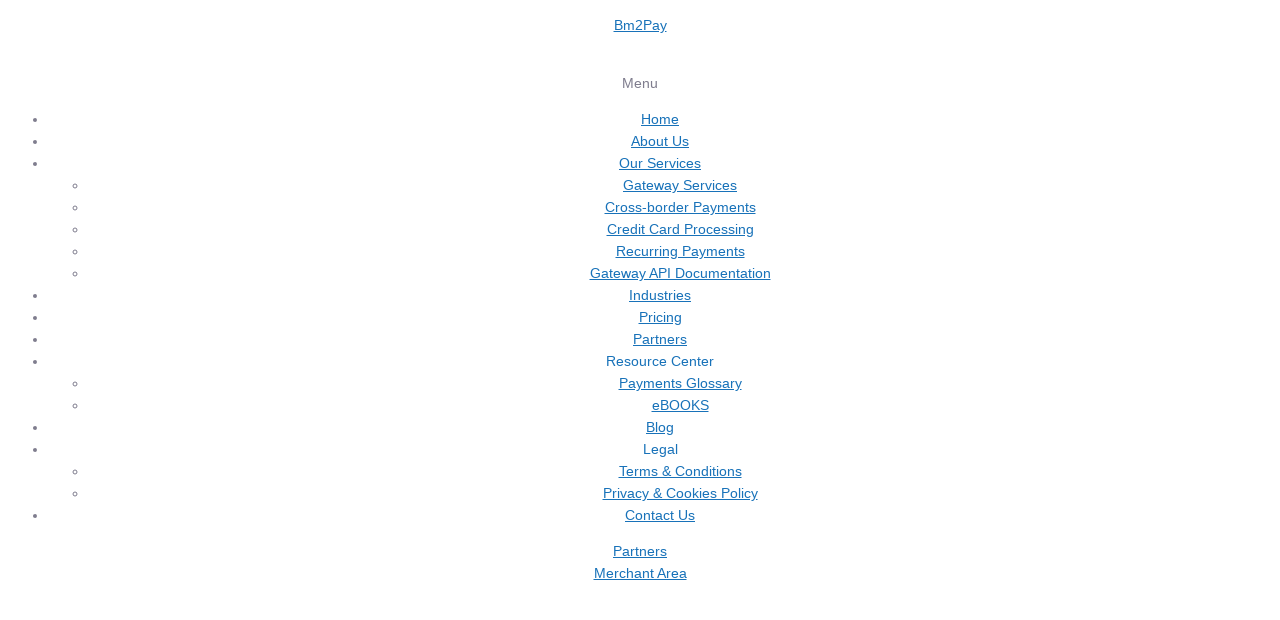

--- FILE ---
content_type: text/html
request_url: https://bm2pay.com/feature-category/our-features/
body_size: 30349
content:
<!DOCTYPE html>
<html dir="ltr" lang="en-US" prefix="og: https://ogp.me/ns#">

<!-- Mirrored from www.bm2pay.com/ by HTTrack Website Copier/3.x [XR&CO'2014], Thu, 02 Oct 2025 06:50:23 GMT -->
<!-- Added by HTTrack --><meta http-equiv="content-type" content="text/html;charset=UTF-8" /><!-- /Added by HTTrack -->
<head>
	<meta charset="UTF-8">
		<meta name="viewport" content="width=device-width, initial-scale=1" />
<title>Merchant Services | Credit Card Processing | Bm2Pay</title>
	<style>img:is([sizes="auto" i], [sizes^="auto," i]) { contain-intrinsic-size: 3000px 1500px }</style>
	
		<!-- All in One SEO 4.7.5.1 - aioseo.com -->
		<meta name="description" content="Best Merchant processing services online. Grow your business with the best and Fastest Credit card processing service. Get Mid in 24 Hours!" />
		<meta name="robots" content="max-image-preview:large" />
		<meta name="google-site-verification" content="Gkj3Yjq51lrtFwgsDTq1O34GsG3w_sGJv4xZdYV3Vyg" />
		<meta name="keywords" content="merchant services,merchant processing,credit card processing,payment solutions,gateway services,gateway processing,gateway merchant services,payment gateway." />
		<link rel="canonical" href="index.html" />
		<meta name="generator" content="All in One SEO (AIOSEO) 4.7.5.1" />
		<meta property="og:locale" content="en_US" />
		<meta property="og:site_name" content="Payfinder - Credit Card Processing &amp; Online Payments" />
		<meta property="og:type" content="article" />
		<meta property="og:title" content="Merchant Services | Credit Card Processing | Bm2Pay" />
		<meta property="og:description" content="Best Merchant processing services online. Grow your business with the best and Fastest Credit card processing service. Get Mid in 24 Hours!" />
		<meta property="og:url" content="https://www.bm2pay.com/" />
		<meta property="og:image" content="https://payfinder.com/wp-content/uploads/2018/12/fav.png" />
		<meta property="og:image:secure_url" content="https://payfinder.com/wp-content/uploads/2018/12/fav.png" />
		<meta property="article:published_time" content="2018-10-31T13:16:43+00:00" />
		<meta property="article:modified_time" content="2025-01-17T13:07:26+00:00" />
		<meta name="twitter:card" content="summary" />
		<meta name="twitter:title" content="Merchant Services | Credit Card Processing | Bm2Pay" />
		<meta name="twitter:description" content="Best Merchant processing services online. Grow your business with the best and Fastest Credit card processing service. Get Mid in 24 Hours!" />
		<meta name="twitter:image" content="https://payfinder.com/wp-content/uploads/2018/12/fav.png" />
		<meta name="google" content="nositelinkssearchbox" />
		<script type="application/ld+json" class="aioseo-schema">
			{"@context":"https:\/\/schema.org","@graph":[{"@type":"BreadcrumbList","@id":"https:\/\/www.bm2pay.com\/#breadcrumblist","itemListElement":[{"@type":"ListItem","@id":"https:\/\/www.bm2pay.com\/#listItem","position":1,"name":"Home"}]},{"@type":"Organization","@id":"https:\/\/www.bm2pay.com\/#organization","name":"Bm2Pay","description":"Unlimited Payments Solutions","url":"https:\/\/www.bm2pay.com\/","logo":{"@type":"ImageObject","url":"https:\/\/www.bm2pay.com\/wp-content\/uploads\/2024\/11\/bm2pay.jpeg","@id":"https:\/\/www.bm2pay.com\/#organizationLogo","width":640,"height":640},"image":{"@id":"https:\/\/www.bm2pay.com\/#organizationLogo"}},{"@type":"WebPage","@id":"https:\/\/www.bm2pay.com\/#webpage","url":"https:\/\/www.bm2pay.com\/","name":"Merchant Services | Credit Card Processing | Bm2Pay","description":"Best Merchant processing services online. Grow your business with the best and Fastest Credit card processing service. Get Mid in 24 Hours!","inLanguage":"en-US","isPartOf":{"@id":"https:\/\/www.bm2pay.com\/#website"},"breadcrumb":{"@id":"https:\/\/www.bm2pay.com\/#breadcrumblist"},"datePublished":"2018-10-31T13:16:43+00:00","dateModified":"2025-01-17T13:07:26+00:00"},{"@type":"WebSite","@id":"https:\/\/www.bm2pay.com\/#website","url":"https:\/\/www.bm2pay.com\/","name":"BM2Pay","description":"Unlimited Payments Solutions","inLanguage":"en-US","publisher":{"@id":"https:\/\/www.bm2pay.com\/#organization"}}]}
		</script>
		<!-- All in One SEO -->

<link rel='dns-prefetch' href='../fonts.googleapis.com/index.html' />
<link rel="alternate" type="application/rss+xml" title="Bm2Pay &raquo; Feed" href="feed/index.html" />
<link rel="alternate" type="application/rss+xml" title="Bm2Pay &raquo; Comments Feed" href="comments/feed/index.html" />
<script type="text/javascript">
/* <![CDATA[ */
window._wpemojiSettings = {"baseUrl":"https:\/\/s.w.org\/images\/core\/emoji\/15.0.3\/72x72\/","ext":".png","svgUrl":"https:\/\/s.w.org\/images\/core\/emoji\/15.0.3\/svg\/","svgExt":".svg","source":{"concatemoji":"https:\/\/www.bm2pay.com\/wp-includes\/js\/wp-emoji-release.min.js?ver=6.7.4"}};
/*! This file is auto-generated */
!function(i,n){var o,s,e;function c(e){try{var t={supportTests:e,timestamp:(new Date).valueOf()};sessionStorage.setItem(o,JSON.stringify(t))}catch(e){}}function p(e,t,n){e.clearRect(0,0,e.canvas.width,e.canvas.height),e.fillText(t,0,0);var t=new Uint32Array(e.getImageData(0,0,e.canvas.width,e.canvas.height).data),r=(e.clearRect(0,0,e.canvas.width,e.canvas.height),e.fillText(n,0,0),new Uint32Array(e.getImageData(0,0,e.canvas.width,e.canvas.height).data));return t.every(function(e,t){return e===r[t]})}function u(e,t,n){switch(t){case"flag":return n(e,"\ud83c\udff3\ufe0f\u200d\u26a7\ufe0f","\ud83c\udff3\ufe0f\u200b\u26a7\ufe0f")?!1:!n(e,"\ud83c\uddfa\ud83c\uddf3","\ud83c\uddfa\u200b\ud83c\uddf3")&&!n(e,"\ud83c\udff4\udb40\udc67\udb40\udc62\udb40\udc65\udb40\udc6e\udb40\udc67\udb40\udc7f","\ud83c\udff4\u200b\udb40\udc67\u200b\udb40\udc62\u200b\udb40\udc65\u200b\udb40\udc6e\u200b\udb40\udc67\u200b\udb40\udc7f");case"emoji":return!n(e,"\ud83d\udc26\u200d\u2b1b","\ud83d\udc26\u200b\u2b1b")}return!1}function f(e,t,n){var r="undefined"!=typeof WorkerGlobalScope&&self instanceof WorkerGlobalScope?new OffscreenCanvas(300,150):i.createElement("canvas"),a=r.getContext("2d",{willReadFrequently:!0}),o=(a.textBaseline="top",a.font="600 32px Arial",{});return e.forEach(function(e){o[e]=t(a,e,n)}),o}function t(e){var t=i.createElement("script");t.src=e,t.defer=!0,i.head.appendChild(t)}"undefined"!=typeof Promise&&(o="wpEmojiSettingsSupports",s=["flag","emoji"],n.supports={everything:!0,everythingExceptFlag:!0},e=new Promise(function(e){i.addEventListener("DOMContentLoaded",e,{once:!0})}),new Promise(function(t){var n=function(){try{var e=JSON.parse(sessionStorage.getItem(o));if("object"==typeof e&&"number"==typeof e.timestamp&&(new Date).valueOf()<e.timestamp+604800&&"object"==typeof e.supportTests)return e.supportTests}catch(e){}return null}();if(!n){if("undefined"!=typeof Worker&&"undefined"!=typeof OffscreenCanvas&&"undefined"!=typeof URL&&URL.createObjectURL&&"undefined"!=typeof Blob)try{var e="postMessage("+f.toString()+"("+[JSON.stringify(s),u.toString(),p.toString()].join(",")+"));",r=new Blob([e],{type:"text/javascript"}),a=new Worker(URL.createObjectURL(r),{name:"wpTestEmojiSupports"});return void(a.onmessage=function(e){c(n=e.data),a.terminate(),t(n)})}catch(e){}c(n=f(s,u,p))}t(n)}).then(function(e){for(var t in e)n.supports[t]=e[t],n.supports.everything=n.supports.everything&&n.supports[t],"flag"!==t&&(n.supports.everythingExceptFlag=n.supports.everythingExceptFlag&&n.supports[t]);n.supports.everythingExceptFlag=n.supports.everythingExceptFlag&&!n.supports.flag,n.DOMReady=!1,n.readyCallback=function(){n.DOMReady=!0}}).then(function(){return e}).then(function(){var e;n.supports.everything||(n.readyCallback(),(e=n.source||{}).concatemoji?t(e.concatemoji):e.wpemoji&&e.twemoji&&(t(e.twemoji),t(e.wpemoji)))}))}((window,document),window._wpemojiSettings);
/* ]]> */
</script>
<link rel='stylesheet' id='hfe-widgets-style-css' href='wp-content/plugins/header-footer-elementor/inc/widgets-css/frontendfbf9.css?ver=1.6.46' type='text/css' media='all' />
<style id='wp-emoji-styles-inline-css' type='text/css'>

	img.wp-smiley, img.emoji {
		display: inline !important;
		border: none !important;
		box-shadow: none !important;
		height: 1em !important;
		width: 1em !important;
		margin: 0 0.07em !important;
		vertical-align: -0.1em !important;
		background: none !important;
		padding: 0 !important;
	}
</style>
<style id='classic-theme-styles-inline-css' type='text/css'>
/*! This file is auto-generated */
.wp-block-button__link{color:#fff;background-color:#32373c;border-radius:9999px;box-shadow:none;text-decoration:none;padding:calc(.667em + 2px) calc(1.333em + 2px);font-size:1.125em}.wp-block-file__button{background:#32373c;color:#fff;text-decoration:none}
</style>
<style id='global-styles-inline-css' type='text/css'>
:root{--wp--preset--aspect-ratio--square: 1;--wp--preset--aspect-ratio--4-3: 4/3;--wp--preset--aspect-ratio--3-4: 3/4;--wp--preset--aspect-ratio--3-2: 3/2;--wp--preset--aspect-ratio--2-3: 2/3;--wp--preset--aspect-ratio--16-9: 16/9;--wp--preset--aspect-ratio--9-16: 9/16;--wp--preset--color--black: #000000;--wp--preset--color--cyan-bluish-gray: #abb8c3;--wp--preset--color--white: #ffffff;--wp--preset--color--pale-pink: #f78da7;--wp--preset--color--vivid-red: #cf2e2e;--wp--preset--color--luminous-vivid-orange: #ff6900;--wp--preset--color--luminous-vivid-amber: #fcb900;--wp--preset--color--light-green-cyan: #7bdcb5;--wp--preset--color--vivid-green-cyan: #00d084;--wp--preset--color--pale-cyan-blue: #8ed1fc;--wp--preset--color--vivid-cyan-blue: #0693e3;--wp--preset--color--vivid-purple: #9b51e0;--wp--preset--gradient--vivid-cyan-blue-to-vivid-purple: linear-gradient(135deg,rgba(6,147,227,1) 0%,rgb(155,81,224) 100%);--wp--preset--gradient--light-green-cyan-to-vivid-green-cyan: linear-gradient(135deg,rgb(122,220,180) 0%,rgb(0,208,130) 100%);--wp--preset--gradient--luminous-vivid-amber-to-luminous-vivid-orange: linear-gradient(135deg,rgba(252,185,0,1) 0%,rgba(255,105,0,1) 100%);--wp--preset--gradient--luminous-vivid-orange-to-vivid-red: linear-gradient(135deg,rgba(255,105,0,1) 0%,rgb(207,46,46) 100%);--wp--preset--gradient--very-light-gray-to-cyan-bluish-gray: linear-gradient(135deg,rgb(238,238,238) 0%,rgb(169,184,195) 100%);--wp--preset--gradient--cool-to-warm-spectrum: linear-gradient(135deg,rgb(74,234,220) 0%,rgb(151,120,209) 20%,rgb(207,42,186) 40%,rgb(238,44,130) 60%,rgb(251,105,98) 80%,rgb(254,248,76) 100%);--wp--preset--gradient--blush-light-purple: linear-gradient(135deg,rgb(255,206,236) 0%,rgb(152,150,240) 100%);--wp--preset--gradient--blush-bordeaux: linear-gradient(135deg,rgb(254,205,165) 0%,rgb(254,45,45) 50%,rgb(107,0,62) 100%);--wp--preset--gradient--luminous-dusk: linear-gradient(135deg,rgb(255,203,112) 0%,rgb(199,81,192) 50%,rgb(65,88,208) 100%);--wp--preset--gradient--pale-ocean: linear-gradient(135deg,rgb(255,245,203) 0%,rgb(182,227,212) 50%,rgb(51,167,181) 100%);--wp--preset--gradient--electric-grass: linear-gradient(135deg,rgb(202,248,128) 0%,rgb(113,206,126) 100%);--wp--preset--gradient--midnight: linear-gradient(135deg,rgb(2,3,129) 0%,rgb(40,116,252) 100%);--wp--preset--font-size--small: 13px;--wp--preset--font-size--medium: 20px;--wp--preset--font-size--large: 36px;--wp--preset--font-size--x-large: 42px;--wp--preset--spacing--20: 0.44rem;--wp--preset--spacing--30: 0.67rem;--wp--preset--spacing--40: 1rem;--wp--preset--spacing--50: 1.5rem;--wp--preset--spacing--60: 2.25rem;--wp--preset--spacing--70: 3.38rem;--wp--preset--spacing--80: 5.06rem;--wp--preset--shadow--natural: 6px 6px 9px rgba(0, 0, 0, 0.2);--wp--preset--shadow--deep: 12px 12px 50px rgba(0, 0, 0, 0.4);--wp--preset--shadow--sharp: 6px 6px 0px rgba(0, 0, 0, 0.2);--wp--preset--shadow--outlined: 6px 6px 0px -3px rgba(255, 255, 255, 1), 6px 6px rgba(0, 0, 0, 1);--wp--preset--shadow--crisp: 6px 6px 0px rgba(0, 0, 0, 1);}:where(.is-layout-flex){gap: 0.5em;}:where(.is-layout-grid){gap: 0.5em;}body .is-layout-flex{display: flex;}.is-layout-flex{flex-wrap: wrap;align-items: center;}.is-layout-flex > :is(*, div){margin: 0;}body .is-layout-grid{display: grid;}.is-layout-grid > :is(*, div){margin: 0;}:where(.wp-block-columns.is-layout-flex){gap: 2em;}:where(.wp-block-columns.is-layout-grid){gap: 2em;}:where(.wp-block-post-template.is-layout-flex){gap: 1.25em;}:where(.wp-block-post-template.is-layout-grid){gap: 1.25em;}.has-black-color{color: var(--wp--preset--color--black) !important;}.has-cyan-bluish-gray-color{color: var(--wp--preset--color--cyan-bluish-gray) !important;}.has-white-color{color: var(--wp--preset--color--white) !important;}.has-pale-pink-color{color: var(--wp--preset--color--pale-pink) !important;}.has-vivid-red-color{color: var(--wp--preset--color--vivid-red) !important;}.has-luminous-vivid-orange-color{color: var(--wp--preset--color--luminous-vivid-orange) !important;}.has-luminous-vivid-amber-color{color: var(--wp--preset--color--luminous-vivid-amber) !important;}.has-light-green-cyan-color{color: var(--wp--preset--color--light-green-cyan) !important;}.has-vivid-green-cyan-color{color: var(--wp--preset--color--vivid-green-cyan) !important;}.has-pale-cyan-blue-color{color: var(--wp--preset--color--pale-cyan-blue) !important;}.has-vivid-cyan-blue-color{color: var(--wp--preset--color--vivid-cyan-blue) !important;}.has-vivid-purple-color{color: var(--wp--preset--color--vivid-purple) !important;}.has-black-background-color{background-color: var(--wp--preset--color--black) !important;}.has-cyan-bluish-gray-background-color{background-color: var(--wp--preset--color--cyan-bluish-gray) !important;}.has-white-background-color{background-color: var(--wp--preset--color--white) !important;}.has-pale-pink-background-color{background-color: var(--wp--preset--color--pale-pink) !important;}.has-vivid-red-background-color{background-color: var(--wp--preset--color--vivid-red) !important;}.has-luminous-vivid-orange-background-color{background-color: var(--wp--preset--color--luminous-vivid-orange) !important;}.has-luminous-vivid-amber-background-color{background-color: var(--wp--preset--color--luminous-vivid-amber) !important;}.has-light-green-cyan-background-color{background-color: var(--wp--preset--color--light-green-cyan) !important;}.has-vivid-green-cyan-background-color{background-color: var(--wp--preset--color--vivid-green-cyan) !important;}.has-pale-cyan-blue-background-color{background-color: var(--wp--preset--color--pale-cyan-blue) !important;}.has-vivid-cyan-blue-background-color{background-color: var(--wp--preset--color--vivid-cyan-blue) !important;}.has-vivid-purple-background-color{background-color: var(--wp--preset--color--vivid-purple) !important;}.has-black-border-color{border-color: var(--wp--preset--color--black) !important;}.has-cyan-bluish-gray-border-color{border-color: var(--wp--preset--color--cyan-bluish-gray) !important;}.has-white-border-color{border-color: var(--wp--preset--color--white) !important;}.has-pale-pink-border-color{border-color: var(--wp--preset--color--pale-pink) !important;}.has-vivid-red-border-color{border-color: var(--wp--preset--color--vivid-red) !important;}.has-luminous-vivid-orange-border-color{border-color: var(--wp--preset--color--luminous-vivid-orange) !important;}.has-luminous-vivid-amber-border-color{border-color: var(--wp--preset--color--luminous-vivid-amber) !important;}.has-light-green-cyan-border-color{border-color: var(--wp--preset--color--light-green-cyan) !important;}.has-vivid-green-cyan-border-color{border-color: var(--wp--preset--color--vivid-green-cyan) !important;}.has-pale-cyan-blue-border-color{border-color: var(--wp--preset--color--pale-cyan-blue) !important;}.has-vivid-cyan-blue-border-color{border-color: var(--wp--preset--color--vivid-cyan-blue) !important;}.has-vivid-purple-border-color{border-color: var(--wp--preset--color--vivid-purple) !important;}.has-vivid-cyan-blue-to-vivid-purple-gradient-background{background: var(--wp--preset--gradient--vivid-cyan-blue-to-vivid-purple) !important;}.has-light-green-cyan-to-vivid-green-cyan-gradient-background{background: var(--wp--preset--gradient--light-green-cyan-to-vivid-green-cyan) !important;}.has-luminous-vivid-amber-to-luminous-vivid-orange-gradient-background{background: var(--wp--preset--gradient--luminous-vivid-amber-to-luminous-vivid-orange) !important;}.has-luminous-vivid-orange-to-vivid-red-gradient-background{background: var(--wp--preset--gradient--luminous-vivid-orange-to-vivid-red) !important;}.has-very-light-gray-to-cyan-bluish-gray-gradient-background{background: var(--wp--preset--gradient--very-light-gray-to-cyan-bluish-gray) !important;}.has-cool-to-warm-spectrum-gradient-background{background: var(--wp--preset--gradient--cool-to-warm-spectrum) !important;}.has-blush-light-purple-gradient-background{background: var(--wp--preset--gradient--blush-light-purple) !important;}.has-blush-bordeaux-gradient-background{background: var(--wp--preset--gradient--blush-bordeaux) !important;}.has-luminous-dusk-gradient-background{background: var(--wp--preset--gradient--luminous-dusk) !important;}.has-pale-ocean-gradient-background{background: var(--wp--preset--gradient--pale-ocean) !important;}.has-electric-grass-gradient-background{background: var(--wp--preset--gradient--electric-grass) !important;}.has-midnight-gradient-background{background: var(--wp--preset--gradient--midnight) !important;}.has-small-font-size{font-size: var(--wp--preset--font-size--small) !important;}.has-medium-font-size{font-size: var(--wp--preset--font-size--medium) !important;}.has-large-font-size{font-size: var(--wp--preset--font-size--large) !important;}.has-x-large-font-size{font-size: var(--wp--preset--font-size--x-large) !important;}
:where(.wp-block-post-template.is-layout-flex){gap: 1.25em;}:where(.wp-block-post-template.is-layout-grid){gap: 1.25em;}
:where(.wp-block-columns.is-layout-flex){gap: 2em;}:where(.wp-block-columns.is-layout-grid){gap: 2em;}
:root :where(.wp-block-pullquote){font-size: 1.5em;line-height: 1.6;}
</style>
<link rel='stylesheet' id='contact-form-7-css' href='wp-content/plugins/contact-form-7/includes/css/stylesf049.css?ver=6.0' type='text/css' media='all' />
<link rel='stylesheet' id='cookie-law-info-css' href='wp-content/plugins/cookie-law-info/legacy/public/css/cookie-law-info-public2c3d.css?ver=3.2.7' type='text/css' media='all' />
<link rel='stylesheet' id='cookie-law-info-gdpr-css' href='wp-content/plugins/cookie-law-info/legacy/public/css/cookie-law-info-gdpr2c3d.css?ver=3.2.7' type='text/css' media='all' />
<link rel='stylesheet' id='hfe-style-css' href='wp-content/plugins/header-footer-elementor/assets/css/header-footer-elementorfbf9.css?ver=1.6.46' type='text/css' media='all' />
<link rel='stylesheet' id='elementor-icons-css' href='wp-content/plugins/elementor/assets/lib/eicons/css/elementor-icons.min444a.css?ver=5.32.0' type='text/css' media='all' />
<link rel='stylesheet' id='elementor-frontend-css' href='wp-content/plugins/elementor/assets/css/frontend.min5faa.css?ver=3.25.8' type='text/css' media='all' />
<link rel='stylesheet' id='swiper-css' href='wp-content/plugins/elementor/assets/lib/swiper/v8/css/swiper.min94a4.css?ver=8.4.5' type='text/css' media='all' />
<link rel='stylesheet' id='e-swiper-css' href='wp-content/plugins/elementor/assets/css/conditionals/e-swiper.min5faa.css?ver=3.25.8' type='text/css' media='all' />
<link rel='stylesheet' id='elementor-post-3747-css' href='wp-content/uploads/elementor/css/post-3747d669.css?ver=1735546457' type='text/css' media='all' />
<link rel='stylesheet' id='elementor-pro-css' href='wp-content/plugins/elementor-pro/assets/css/frontend.mince54.css?ver=3.19.3' type='text/css' media='all' />
<link rel='stylesheet' id='font-awesome-css' href='wp-content/plugins/elementor/assets/lib/font-awesome/css/font-awesome.min1849.css?ver=4.7.0' type='text/css' media='all' />
<link rel='stylesheet' id='widget-spacer-css' href='wp-content/plugins/elementor/assets/css/widget-spacer.min5faa.css?ver=3.25.8' type='text/css' media='all' />
<link rel='stylesheet' id='widget-text-editor-css' href='wp-content/plugins/elementor/assets/css/widget-text-editor.min5faa.css?ver=3.25.8' type='text/css' media='all' />
<link rel='stylesheet' id='e-animation-fadeInUp-css' href='wp-content/plugins/elementor/assets/lib/animations/styles/fadeInUp.min5faa.css?ver=3.25.8' type='text/css' media='all' />
<link rel='stylesheet' id='e-animation-fadeIn-css' href='wp-content/plugins/elementor/assets/lib/animations/styles/fadeIn.min5faa.css?ver=3.25.8' type='text/css' media='all' />
<link rel='stylesheet' id='widget-image-css' href='wp-content/plugins/elementor/assets/css/widget-image.min5faa.css?ver=3.25.8' type='text/css' media='all' />
<link rel='stylesheet' id='e-shapes-css' href='wp-content/plugins/elementor/assets/css/conditionals/shapes.min5faa.css?ver=3.25.8' type='text/css' media='all' />
<link rel='stylesheet' id='widget-heading-css' href='wp-content/plugins/elementor/assets/css/widget-heading.min5faa.css?ver=3.25.8' type='text/css' media='all' />
<link rel='stylesheet' id='e-animation-fadeInLeft-css' href='wp-content/plugins/elementor/assets/lib/animations/styles/fadeInLeft.min5faa.css?ver=3.25.8' type='text/css' media='all' />
<link rel='stylesheet' id='e-animation-fadeInDown-css' href='wp-content/plugins/elementor/assets/lib/animations/styles/fadeInDown.min5faa.css?ver=3.25.8' type='text/css' media='all' />
<link rel='stylesheet' id='e-animation-fadeInRight-css' href='wp-content/plugins/elementor/assets/lib/animations/styles/fadeInRight.min5faa.css?ver=3.25.8' type='text/css' media='all' />
<link rel='stylesheet' id='widget-counter-css' href='wp-content/plugins/elementor/assets/css/widget-counter.min5faa.css?ver=3.25.8' type='text/css' media='all' />
<link rel='stylesheet' id='elementor-post-5-css' href='wp-content/uploads/elementor/css/post-51d87.css?ver=1737120845' type='text/css' media='all' />
<link rel='stylesheet' id='elementor-post-3087-css' href='wp-content/uploads/elementor/css/post-30876ef9.css?ver=1735555857' type='text/css' media='all' />
<link rel='stylesheet' id='elementor-post-3414-css' href='wp-content/uploads/elementor/css/post-3414290f.css?ver=1735546458' type='text/css' media='all' />
<link rel='stylesheet' id='monstroid2-theme-style-css' href='wp-content/themes/monstroid2/style8a54.css?ver=1.0.0' type='text/css' media='all' />
<style id='monstroid2-theme-style-inline-css' type='text/css'>
/* #Typography */body {font-style: normal;font-weight: 300;font-size: 14px;line-height: 1.6;font-family: 'Open Sans', sans-serif;letter-spacing: 0px;text-align: left;color: #7f7d8e;}h1,.h1-style {font-style: normal;font-weight: 400;font-size: 34px;line-height: 1.4;font-family: Hind, sans-serif;letter-spacing: 0px;text-align: inherit;color: #34314b;}h2,.h2-style {font-style: normal;font-weight: 400;font-size: 24px;line-height: 1.4;font-family: Hind, sans-serif;letter-spacing: 0px;text-align: inherit;color: #34314b;}h3,.h3-style {font-style: normal;font-weight: 400;font-size: 21px;line-height: 1.4;font-family: Hind, sans-serif;letter-spacing: 0px;text-align: inherit;color: #34314b;}h4,.h4-style {font-style: normal;font-weight: 400;font-size: 20px;line-height: 1.5;font-family: Hind, sans-serif;letter-spacing: 0px;text-align: inherit;color: #34314b;}h5,.h5-style {font-style: normal;font-weight: 300;font-size: 18px;line-height: 1.5;font-family: Hind, sans-serif;letter-spacing: 0px;text-align: inherit;color: #34314b;}h6,.h6-style {font-style: normal;font-weight: 500;font-size: 14px;line-height: 1.5;font-family: Hind, sans-serif;letter-spacing: 0px;text-align: inherit;color: #34314b;}@media (min-width: 1200px) {h1,.h1-style { font-size: 56px; }h2,.h2-style { font-size: 40px; }h3,.h3-style { font-size: 28px; }}a,h1 a:hover,h2 a:hover,h3 a:hover,h4 a:hover,h5 a:hover,h6 a:hover { color: #1872b9; }a:hover { color: #34314b; }blockquote {color: #000000;}/* #Header */.site-header__wrap {background-color: #ffffff;background-repeat: repeat;background-position: center top;background-attachment: scroll;;}/* ##Top Panel */.top-panel {color: #b0aebe;background-color: #ffffff;}/* #Main Menu */.main-navigation {font-style: normal;font-weight: 400;font-size: 14px;line-height: 1.4;font-family: Hind, sans-serif;letter-spacing: 0px;}.main-navigation a,.menu-item-has-children:before {color: #b0aebe;}.main-navigation a:hover,.main-navigation .current_page_item>a,.main-navigation .current-menu-item>a,.main-navigation .current_page_ancestor>a,.main-navigation .current-menu-ancestor>a {color: #34314b;}/* #Mobile Menu */.mobile-menu-toggle-button {color: #ffffff;background-color: #000000;}/* #Social */.social-list a {color: #b0aebe;}.social-list a:hover {color: #000000;}/* #Breadcrumbs */.breadcrumbs_item {font-style: normal;font-weight: 400;font-size: 11px;line-height: 1.5;font-family: 'Open Sans', sans-serif;letter-spacing: 0px;}.breadcrumbs_item_sep,.breadcrumbs_item_link {color: #b0aebe;}.breadcrumbs_item_link:hover {color: #000000;}/* #Post navigation */.post-navigation i {color: #b0aebe;}.post-navigation .nav-links a:hover .post-title,.post-navigation .nav-links a:hover .nav-text {color: #1872b9;}.post-navigation .nav-links a:hover i {color: #34314b;}/* #Pagination */.pagination .page-numbers,.page-links > span,.page-links > a {color: #b0aebe;}.pagination a.page-numbers:hover,.pagination .page-numbers.current,.page-links > a:hover,.page-links > span {color: #34314b;}.pagination .next,.pagination .prev {color: #1872b9;}.pagination .next:hover,.pagination .prev:hover {color: #34314b;}/* #Button Appearance Styles (regular scheme) */.btn,button,input[type='button'],input[type='reset'],input[type='submit'] {font-style: normal;font-weight: 900;font-size: 11px;line-height: 1;font-family: Hind, sans-serif;letter-spacing: 1px;color: #ffffff;background-color: #000000;}.btn:hover,button:hover,input[type='button']:hover,input[type='reset']:hover,input[type='submit']:hover,input[type='reset']:hover {color: #ffffff;background-color: rgb(38,38,38);}.btn.invert-button {color: #ffffff;}.btn.invert-button:hover {color: #ffffff;border-color: #000000;background-color: #000000;}input,optgroup,select,textarea {font-size: 14px;}/* #Comment, Contact, Password Forms */.comment-form .submit,.wpcf7-submit,.post-password-form label + input {font-style: normal;font-weight: 900;font-size: 11px;line-height: 1;font-family: Hind, sans-serif;letter-spacing: 1px;color: #ffffff;background-color: #000000;}.comment-form .submit:hover,.wpcf7-submit:hover,.post-password-form label + input:hover {color: #ffffff;background-color: rgb(38,38,38);}.comment-reply-title {font-style: normal;font-weight: 400;font-size: 20px;line-height: 1.5;font-family: Hind, sans-serif;letter-spacing: 0px;color: #34314b;}/* Cookies consent */.comment-form-cookies-consent input[type='checkbox']:checked ~ label[for=wp-comment-cookies-consent]:before {color: #ffffff;border-color: #000000;background-color: #000000;}/* #Comment Reply Link */#cancel-comment-reply-link {color: #1872b9;}#cancel-comment-reply-link:hover {color: #34314b;}/* #Comment item */.comment-body .fn {font-style: normal;font-weight: 500;font-size: 14px;line-height: 1.5;font-family: Hind, sans-serif;letter-spacing: 0px;color: #34314b;}.comment-date__time {color: #b0aebe;}.comment-reply-link {font-style: normal;font-weight: 900;font-size: 11px;line-height: 1;font-family: Hind, sans-serif;letter-spacing: 1px;}/* #Input Placeholders */::-webkit-input-placeholder { color: #b0aebe; }::-moz-placeholder{ color: #b0aebe; }:-moz-placeholder{ color: #b0aebe; }:-ms-input-placeholder{ color: #b0aebe; }/* #Entry Meta */.posted-on,.cat-links,.byline,.tags-links {color: #b0aebe;}.comments-button {color: #b0aebe;}.comments-button:hover {color: #ffffff;background-color: #000000;}.btn-style .post-categories a {color: #ffffff;background-color: #000000;}.btn-style .post-categories a:hover {color: #ffffff;background-color: rgb(38,38,38);}.sticky-label {color: #ffffff;background-color: #000000;}/* Posts List Item Invert */.invert-hover.has-post-thumbnail:hover,.invert-hover.has-post-thumbnail:hover .posted-on,.invert-hover.has-post-thumbnail:hover .cat-links,.invert-hover.has-post-thumbnail:hover .byline,.invert-hover.has-post-thumbnail:hover .tags-links,.invert-hover.has-post-thumbnail:hover .entry-meta,.invert-hover.has-post-thumbnail:hover a,.invert-hover.has-post-thumbnail:hover .btn-icon,.invert-item.has-post-thumbnail,.invert-item.has-post-thumbnail .posted-on,.invert-item.has-post-thumbnail .cat-links,.invert-item.has-post-thumbnail .byline,.invert-item.has-post-thumbnail .tags-links,.invert-item.has-post-thumbnail .entry-meta,.invert-item.has-post-thumbnail a,.invert-item.has-post-thumbnail .btn:hover,.invert-item.has-post-thumbnail .btn-style .post-categories a:hover,.invert,.invert .entry-title,.invert a,.invert .byline,.invert .posted-on,.invert .cat-links,.invert .tags-links {color: #ffffff;}.invert-hover.has-post-thumbnail:hover a:hover,.invert-hover.has-post-thumbnail:hover .btn-icon:hover,.invert-item.has-post-thumbnail a:hover,.invert a:hover {color: #1872b9;}.invert-hover.has-post-thumbnail .btn,.invert-item.has-post-thumbnail .comments-button,.posts-list--default.list-style-v10 .invert.default-item .comments-button{color: #ffffff;background-color: #000000;}.invert-hover.has-post-thumbnail .btn:hover,.invert-item.has-post-thumbnail .comments-button:hover,.posts-list--default.list-style-v10 .invert.default-item .comments-button:hover {color: #1872b9;background-color: #ffffff;}/* Default Posts List */.list-style-v8 .comments-link {color: #b0aebe;}.list-style-v8 .comments-link:hover {color: #34314b;}/* Creative Posts List */.creative-item .entry-title a:hover {color: #1872b9;}.list-style-default .creative-item a,.creative-item .btn-icon {color: #b0aebe;}.list-style-default .creative-item a:hover,.creative-item .btn-icon:hover {color: #1872b9;}.list-style-default .creative-item .btn,.list-style-default .creative-item .btn:hover,.list-style-default .creative-item .comments-button:hover {color: #ffffff;}.creative-item__title-first-letter {font-style: normal;font-weight: 400;font-family: Hind, sans-serif;color: #34314b;}.posts-list--creative.list-style-v10 .creative-item:before {background-color: #000000;box-shadow: 0px 0px 0px 8px rgba(0,0,0,0.25);}.posts-list--creative.list-style-v10 .creative-item__post-date {font-style: normal;font-weight: 400;font-size: 20px;line-height: 1.5;font-family: Hind, sans-serif;letter-spacing: 0px;color: #1872b9;}.posts-list--creative.list-style-v10 .creative-item__post-date a {color: #1872b9;}.posts-list--creative.list-style-v10 .creative-item__post-date a:hover {color: #34314b;}/* Creative Posts List style-v2 */.list-style-v2 .creative-item .entry-title,.list-style-v9 .creative-item .entry-title {font-style: normal;font-weight: 400;font-size: 20px;line-height: 1.5;font-family: Hind, sans-serif;letter-spacing: 0px;}/* Image Post Format */.post_format-post-format-image .post-thumbnail__link:before {color: #ffffff;background-color: #000000;}/* Gallery Post Format */.post_format-post-format-gallery .swiper-button-prev,.post_format-post-format-gallery .swiper-button-next {color: #b0aebe;}.post_format-post-format-gallery .swiper-button-prev:hover,.post_format-post-format-gallery .swiper-button-next:hover {color: #34314b;}/* Link Post Format */.post_format-post-format-quote .post-format-quote {color: #ffffff;background-color: #000000;}.post_format-post-format-quote .post-format-quote:before {color: #000000;background-color: #ffffff;}/* Post Author */.post-author__title a {color: #1872b9;}.post-author__title a:hover {color: #34314b;}.invert .post-author__title a {color: #ffffff;}.invert .post-author__title a:hover {color: #1872b9;}/* Single Post */.single-post blockquote {border-color: #000000;}.single-post:not(.post-template-single-layout-4):not(.post-template-single-layout-7) .tags-links a:hover {color: #ffffff;border-color: #000000;background-color: #000000;}.single-header-3 .post-author .byline,.single-header-4 .post-author .byline,.single-header-5 .post-author .byline {font-style: normal;font-weight: 400;font-size: 20px;line-height: 1.5;font-family: Hind, sans-serif;letter-spacing: 0px;}.single-header-8,.single-header-10 .entry-header {background-color: #000000;}.single-header-8.invert a:hover,.single-header-10.invert a:hover {color: rgba(255,255,255,0.5);}.single-header-3 a.comments-button,.single-header-10 a.comments-button {border: 1px solid #ffffff;}.single-header-3 a.comments-button:hover,.single-header-10 a.comments-button:hover {color: #1872b9;background-color: #ffffff;}/* Page preloader */.page-preloader {border-top-color: #000000;border-right-color: #000000;}/* Logo */.site-logo__link,.site-logo__link:hover {color: #000000;}/* Page title */.page-title {font-style: normal;font-weight: 400;font-size: 24px;line-height: 1.4;font-family: Hind, sans-serif;letter-spacing: 0px;color: #34314b;}@media (min-width: 1200px) {.page-title { font-size: 40px; }}/* Grid Posts List */.posts-list.list-style-v3 .comments-link {border-color: #1872b9;}.posts-list.list-style-v4 .comments-link {color: #b0aebe;}.posts-list.list-style-v4 .posts-list__item.grid-item .grid-item-wrap .comments-link:hover {color: #ffffff;background-color: #1872b9;}/* Posts List Grid Item Invert */.grid-item-wrap.invert,.grid-item-wrap.invert .posted-on,.grid-item-wrap.invert .cat-links,.grid-item-wrap.invert .byline,.grid-item-wrap.invert .tags-links,.grid-item-wrap.invert .entry-meta,.grid-item-wrap.invert a,.grid-item-wrap.invert .btn-icon,.grid-item-wrap.invert .comments-button {color: #ffffff;}/* Posts List Grid-5 Item Invert */.list-style-v5 .grid-item-wrap.invert .posted-on,.list-style-v5 .grid-item-wrap.invert .cat-links,.list-style-v5 .grid-item-wrap.invert .byline,.list-style-v5 .grid-item-wrap.invert .tags-links,.list-style-v5 .grid-item-wrap.invert .posted-on a,.list-style-v5 .grid-item-wrap.invert .cat-links a,.list-style-v5 .grid-item-wrap.invert .tags-links a,.list-style-v5 .grid-item-wrap.invert .byline a,.list-style-v5 .grid-item-wrap.invert .comments-link,.list-style-v5 .grid-item-wrap.invert .entry-title a:hover {color: #000000;}.list-style-v5 .grid-item-wrap.invert .posted-on a:hover,.list-style-v5 .grid-item-wrap.invert .cat-links a:hover,.list-style-v5 .grid-item-wrap.invert .tags-links a:hover,.list-style-v5 .grid-item-wrap.invert .byline a:hover,.list-style-v5 .grid-item-wrap.invert .comments-link:hover {color: #ffffff;}/* Posts List Grid-6 Item Invert */.posts-list.list-style-v6 .posts-list__item.grid-item .grid-item-wrap .cat-links a,.posts-list.list-style-v7 .posts-list__item.grid-item .grid-item-wrap .cat-links a {color: #ffffff;background-color: #1872b9;}.posts-list.list-style-v6 .posts-list__item.grid-item .grid-item-wrap .cat-links a:hover,.posts-list.list-style-v7 .posts-list__item.grid-item .grid-item-wrap .cat-links a:hover {color: #ffffff;background-color: rgb(38,38,38);}.posts-list.list-style-v9 .posts-list__item.grid-item .grid-item-wrap .entry-header .entry-title {font-weight : 300;}/* Grid 7 */.list-style-v7 .grid-item-wrap.invert .posted-on a:hover,.list-style-v7 .grid-item-wrap.invert .cat-links a:hover,.list-style-v7 .grid-item-wrap.invert .tags-links a:hover,.list-style-v7 .grid-item-wrap.invert .byline a:hover,.list-style-v7 .grid-item-wrap.invert .comments-link:hover,.list-style-v7 .grid-item-wrap.invert .entry-title a:hover,.list-style-v6 .grid-item-wrap.invert .posted-on a:hover,.list-style-v6 .grid-item-wrap.invert .cat-links a:hover,.list-style-v6 .grid-item-wrap.invert .tags-links a:hover,.list-style-v6 .grid-item-wrap.invert .byline a:hover,.list-style-v6 .grid-item-wrap.invert .comments-link:hover,.list-style-v6 .grid-item-wrap.invert .entry-title a:hover {color: #000000;}.list-style-v7 .grid-item-wrap.invert .posted-on,.list-style-v7 .grid-item-wrap.invert .cat-links,.list-style-v7 .grid-item-wrap.invert .byline,.list-style-v7 .grid-item-wrap.invert .tags-links,.list-style-v7 .grid-item-wrap.invert .posted-on a,.list-style-v7 .grid-item-wrap.invert .cat-links a,.list-style-v7 .grid-item-wrap.invert .tags-links a,.list-style-v7 .grid-item-wrap.invert .byline a,.list-style-v7 .grid-item-wrap.invert .comments-link,.list-style-v7 .grid-item-wrap.invert .entry-title a,.list-style-v7 .grid-item-wrap.invert .entry-content p,.list-style-v6 .grid-item-wrap.invert .posted-on,.list-style-v6 .grid-item-wrap.invert .cat-links,.list-style-v6 .grid-item-wrap.invert .byline,.list-style-v6 .grid-item-wrap.invert .tags-links,.list-style-v6 .grid-item-wrap.invert .posted-on a,.list-style-v6 .grid-item-wrap.invert .cat-links a,.list-style-v6 .grid-item-wrap.invert .tags-links a,.list-style-v6 .grid-item-wrap.invert .byline a,.list-style-v6 .grid-item-wrap.invert .comments-link,.list-style-v6 .grid-item-wrap.invert .entry-title a,.list-style-v6 .grid-item-wrap.invert .entry-content p {color: #ffffff;}.posts-list.list-style-v7 .grid-item .grid-item-wrap .entry-footer .comments-link:hover,.posts-list.list-style-v6 .grid-item .grid-item-wrap .entry-footer .comments-link:hover,.posts-list.list-style-v6 .posts-list__item.grid-item .grid-item-wrap .btn:hover,.posts-list.list-style-v7 .posts-list__item.grid-item .grid-item-wrap .btn:hover {color: #000000;border-color: #000000;}.posts-list.list-style-v10 .grid-item-inner .space-between-content .comments-link {color: #b0aebe;}.posts-list.list-style-v10 .grid-item-inner .space-between-content .comments-link:hover {color: #000000;}.posts-list.list-style-v10 .posts-list__item.justify-item .justify-item-inner .entry-title a {color: #7f7d8e;}.posts-list.posts-list--vertical-justify.list-style-v10 .posts-list__item.justify-item .justify-item-inner .entry-title a:hover{color: #ffffff;background-color: #000000;}.posts-list.list-style-v5 .posts-list__item.justify-item .justify-item-inner.invert .cat-links a:hover,.posts-list.list-style-v8 .posts-list__item.justify-item .justify-item-inner.invert .cat-links a:hover {color: #ffffff;background-color: rgb(38,38,38);}.posts-list.list-style-v5 .posts-list__item.justify-item .justify-item-inner.invert .cat-links a,.posts-list.list-style-v8 .posts-list__item.justify-item .justify-item-inner.invert .cat-links a{color: #ffffff;background-color: #1872b9;}.list-style-v8 .justify-item-inner.invert .posted-on,.list-style-v8 .justify-item-inner.invert .cat-links,.list-style-v8 .justify-item-inner.invert .byline,.list-style-v8 .justify-item-inner.invert .tags-links,.list-style-v8 .justify-item-inner.invert .posted-on a,.list-style-v8 .justify-item-inner.invert .cat-links a,.list-style-v8 .justify-item-inner.invert .tags-links a,.list-style-v8 .justify-item-inner.invert .byline a,.list-style-v8 .justify-item-inner.invert .comments-link,.list-style-v8 .justify-item-inner.invert .entry-title a,.list-style-v8 .justify-item-inner.invert .entry-content p,.list-style-v5 .justify-item-inner.invert .posted-on,.list-style-v5 .justify-item-inner.invert .cat-links,.list-style-v5 .justify-item-inner.invert .byline,.list-style-v5 .justify-item-inner.invert .tags-links,.list-style-v5 .justify-item-inner.invert .posted-on a,.list-style-v5 .justify-item-inner.invert .cat-links a,.list-style-v5 .justify-item-inner.invert .tags-links a,.list-style-v5 .justify-item-inner.invert .byline a,.list-style-v5 .justify-item-inner.invert .comments-link,.list-style-v5 .justify-item-inner.invert .entry-title a,.list-style-v5 .justify-item-inner.invert .entry-content p,.list-style-v4 .justify-item-inner.invert .posted-on:hover,.list-style-v4 .justify-item-inner.invert .cat-links,.list-style-v4 .justify-item-inner.invert .byline,.list-style-v4 .justify-item-inner.invert .tags-links,.list-style-v4 .justify-item-inner.invert .posted-on a,.list-style-v4 .justify-item-inner.invert .cat-links a,.list-style-v4 .justify-item-inner.invert .tags-links a,.list-style-v4 .justify-item-inner.invert .byline a,.list-style-v4 .justify-item-inner.invert .comments-link,.list-style-v4 .justify-item-inner.invert .entry-title a,.list-style-v4 .justify-item-inner.invert .entry-content p {color: #ffffff;}.list-style-v8 .justify-item-inner.invert .posted-on a:hover,.list-style-v8 .justify-item-inner.invert .cat-links a:hover,.list-style-v8 .justify-item-inner.invert .tags-links a:hover,.list-style-v8 .justify-item-inner.invert .byline a:hover,.list-style-v8 .justify-item-inner.invert .comments-link:hover,.list-style-v8 .justify-item-inner.invert .entry-title a:hover,.list-style-v5 .justify-item-inner.invert .posted-on a:hover,.list-style-v5 .justify-item-inner.invert .cat-links a:hover,.list-style-v5 .justify-item-inner.invert .tags-links a:hover,.list-style-v5 .justify-item-inner.invert .byline a:hover,.list-style-v5 .justify-item-inner.invert .entry-title a:hover,.list-style-v4 .justify-item-inner.invert .posted-on a,.list-style-v4 .justify-item-inner.invert .cat-links a:hover,.list-style-v4 .justify-item-inner.invert .tags-links a:hover,.list-style-v4 .justify-item-inner.invert .byline a:hover,.list-style-v4 .justify-item-inner.invert .comments-link:hover,.list-style-v4 .justify-item-inner.invert .entry-title a:hover{color: #000000;}.posts-list.list-style-v5 .justify-item .justify-item-wrap .entry-footer .comments-link:hover {border-color: #000000;}.list-style-v4 .justify-item-inner.invert .btn:hover,.list-style-v6 .justify-item-wrap.invert .btn:hover,.list-style-v8 .justify-item-inner.invert .btn:hover {color: #ffffff;}.posts-list.posts-list--vertical-justify.list-style-v5 .posts-list__item.justify-item .justify-item-wrap .entry-footer .comments-link:hover,.posts-list.posts-list--vertical-justify.list-style-v5 .posts-list__item.justify-item .justify-item-wrap .entry-footer .btn:hover {color: #000000;border-color: #000000;}/* masonry Posts List */.posts-list.list-style-v3 .comments-link {border-color: #1872b9;}.posts-list.list-style-v4 .comments-link {color: #b0aebe;}.posts-list.list-style-v4 .posts-list__item.masonry-item .masonry-item-wrap .comments-link:hover {color: #ffffff;background-color: #1872b9;}/* Posts List masonry Item Invert */.masonry-item-wrap.invert,.masonry-item-wrap.invert .posted-on,.masonry-item-wrap.invert .cat-links,.masonry-item-wrap.invert .byline,.masonry-item-wrap.invert .tags-links,.masonry-item-wrap.invert .entry-meta,.masonry-item-wrap.invert a,.masonry-item-wrap.invert .btn-icon,.masonry-item-wrap.invert .comments-button {color: #ffffff;}/* Posts List masonry-5 Item Invert */.list-style-v5 .masonry-item-wrap.invert .posted-on,.list-style-v5 .masonry-item-wrap.invert .cat-links,.list-style-v5 .masonry-item-wrap.invert .byline,.list-style-v5 .masonry-item-wrap.invert .tags-links,.list-style-v5 .masonry-item-wrap.invert .posted-on a,.list-style-v5 .masonry-item-wrap.invert .cat-links a,.list-style-v5 .masonry-item-wrap.invert .tags-links a,.list-style-v5 .masonry-item-wrap.invert .byline a,.list-style-v5 .masonry-item-wrap.invert .comments-link,.list-style-v5 .masonry-item-wrap.invert .entry-title a:hover {color: #000000;}.list-style-v5 .masonry-item-wrap.invert .posted-on a:hover,.list-style-v5 .masonry-item-wrap.invert .cat-links a:hover,.list-style-v5 .masonry-item-wrap.invert .tags-links a:hover,.list-style-v5 .masonry-item-wrap.invert .byline a:hover,.list-style-v5 .masonry-item-wrap.invert .comments-link:hover {color: #ffffff;}.posts-list.list-style-v10 .masonry-item-inner .space-between-content .comments-link {color: #b0aebe;}.posts-list.list-style-v10 .masonry-item-inner .space-between-content .comments-link:hover {color: #000000;}.widget_recent_entries a,.widget_recent_comments a {font-style: normal;font-weight: 500;font-size: 14px;line-height: 1.5;font-family: Hind, sans-serif;letter-spacing: 0px;color: #34314b;}.widget_recent_entries a:hover,.widget_recent_comments a:hover {color: #1872b9;}.widget_recent_entries .post-date,.widget_recent_comments .recentcomments {color: #b0aebe;}.widget_recent_comments .comment-author-link a {color: #b0aebe;}.widget_recent_comments .comment-author-link a:hover {color: #1872b9;}.widget_calendar th,.widget_calendar caption {color: #000000;}.widget_calendar tbody td a {color: #7f7d8e;}.widget_calendar tbody td a:hover {color: #ffffff;background-color: #000000;}.widget_calendar tfoot td a {color: #b0aebe;}.widget_calendar tfoot td a:hover {color: #34314b;}/* Preloader */.jet-smart-listing-wrap.jet-processing + div.jet-smart-listing-loading,div.wpcf7 .ajax-loader {border-top-color: #000000;border-right-color: #000000;}
</style>
<link rel='stylesheet' id='blog-layouts-module-css' href='wp-content/themes/monstroid2/inc/modules/blog-layouts/assets/css/blog-layouts-module8a54.css?ver=1.0.0' type='text/css' media='all' />
<link rel='stylesheet' id='cx-google-fonts-monstroid2-css' href='../fonts.googleapis.com/css8c1b.css?family=Open+Sans%3A300%2C400%7CHind%3A400%2C300%2C500%2C900%7CMontserrat%3A700&amp;subset=latin&amp;ver=6.7.4' type='text/css' media='all' />
<link rel='stylesheet' id='hfe-icons-list-css' href='wp-content/plugins/elementor/assets/css/widget-icon-list.min44b4.css?ver=3.24.3' type='text/css' media='all' />
<link rel='stylesheet' id='hfe-social-icons-css' href='wp-content/plugins/elementor/assets/css/widget-social-icons.min2401.css?ver=3.24.0' type='text/css' media='all' />
<link rel='stylesheet' id='hfe-social-share-icons-brands-css' href='wp-content/plugins/elementor/assets/lib/font-awesome/css/brands52d5.css?ver=5.15.3' type='text/css' media='all' />
<link rel='stylesheet' id='hfe-social-share-icons-fontawesome-css' href='wp-content/plugins/elementor/assets/lib/font-awesome/css/fontawesome52d5.css?ver=5.15.3' type='text/css' media='all' />
<link rel='stylesheet' id='hfe-nav-menu-icons-css' href='wp-content/plugins/elementor/assets/lib/font-awesome/css/solid52d5.css?ver=5.15.3' type='text/css' media='all' />
<link rel='stylesheet' id='hfe-widget-blockquote-css' href='wp-content/plugins/elementor-pro/assets/css/widget-blockquote.min503b.css?ver=3.25.0' type='text/css' media='all' />
<link rel='stylesheet' id='eael-general-css' href='wp-content/plugins/essential-addons-for-elementor-lite/assets/front-end/css/view/general.min207c.css?ver=6.0.10' type='text/css' media='all' />
<link rel='stylesheet' id='wpr-text-animations-css-css' href='wp-content/plugins/royal-elementor-addons/assets/css/lib/animations/text-animations.min9da3.css?ver=1.7.1002' type='text/css' media='all' />
<link rel='stylesheet' id='wpr-addons-css-css' href='wp-content/plugins/royal-elementor-addons/assets/css/frontend.min9da3.css?ver=1.7.1002' type='text/css' media='all' />
<link rel='stylesheet' id='font-awesome-5-all-css' href='wp-content/plugins/elementor/assets/lib/font-awesome/css/all.min207c.css?ver=6.0.10' type='text/css' media='all' />
<link rel='stylesheet' id='google-fonts-1-css' href='https://fonts.googleapis.com/css?family=Roboto%3A100%2C100italic%2C200%2C200italic%2C300%2C300italic%2C400%2C400italic%2C500%2C500italic%2C600%2C600italic%2C700%2C700italic%2C800%2C800italic%2C900%2C900italic%7CRoboto+Slab%3A100%2C100italic%2C200%2C200italic%2C300%2C300italic%2C400%2C400italic%2C500%2C500italic%2C600%2C600italic%2C700%2C700italic%2C800%2C800italic%2C900%2C900italic%7CPoppins%3A100%2C100italic%2C200%2C200italic%2C300%2C300italic%2C400%2C400italic%2C500%2C500italic%2C600%2C600italic%2C700%2C700italic%2C800%2C800italic%2C900%2C900italic%7CRaleway%3A100%2C100italic%2C200%2C200italic%2C300%2C300italic%2C400%2C400italic%2C500%2C500italic%2C600%2C600italic%2C700%2C700italic%2C800%2C800italic%2C900%2C900italic%7CRubik%3A100%2C100italic%2C200%2C200italic%2C300%2C300italic%2C400%2C400italic%2C500%2C500italic%2C600%2C600italic%2C700%2C700italic%2C800%2C800italic%2C900%2C900italic%7CMontserrat%3A100%2C100italic%2C200%2C200italic%2C300%2C300italic%2C400%2C400italic%2C500%2C500italic%2C600%2C600italic%2C700%2C700italic%2C800%2C800italic%2C900%2C900italic&#038;display=swap&#038;ver=6.7.4' type='text/css' media='all' />
<link rel='stylesheet' id='csshero-main-stylesheet-css' href='wp-content/uploads/2019/05/csshero-static-style-monstroid2544b.css?ver=9' type='text/css' media='all' />
<link rel="preconnect" href="../fonts.gstatic.com/index.html" crossorigin><script type="text/javascript" data-cfasync="false" src="wp-includes/js/jquery/jquery.minf43b.js?ver=3.7.1" id="jquery-core-js"></script>
<script type="text/javascript" data-cfasync="false" src="wp-includes/js/jquery/jquery-migrate.min5589.js?ver=3.4.1" id="jquery-migrate-js"></script>
<script type="text/javascript" id="cookie-law-info-js-extra">
/* <![CDATA[ */
var Cli_Data = {"nn_cookie_ids":[],"cookielist":[],"non_necessary_cookies":[],"ccpaEnabled":"","ccpaRegionBased":"","ccpaBarEnabled":"","strictlyEnabled":["necessary","obligatoire"],"ccpaType":"gdpr","js_blocking":"","custom_integration":"","triggerDomRefresh":"","secure_cookies":""};
var cli_cookiebar_settings = {"animate_speed_hide":"500","animate_speed_show":"500","background":"#000000","border":"#b1a6a6c2","border_on":"","button_1_button_colour":"#ffffff","button_1_button_hover":"#cccccc","button_1_link_colour":"#000000","button_1_as_button":"1","button_1_new_win":"","button_2_button_colour":"#000000","button_2_button_hover":"#000000","button_2_link_colour":"#ffffff","button_2_as_button":"1","button_2_hidebar":"","button_3_button_colour":"#ffffff","button_3_button_hover":"#cccccc","button_3_link_colour":"#000000","button_3_as_button":"1","button_3_new_win":"","button_4_button_colour":"#000","button_4_button_hover":"#000000","button_4_link_colour":"#fff","button_4_as_button":"1","button_7_button_colour":"#000000","button_7_button_hover":"#000000","button_7_link_colour":"#fff","button_7_as_button":"1","button_7_new_win":"","font_family":"Helvetica, sans-serif","header_fix":"","notify_animate_hide":"1","notify_animate_show":"1","notify_div_id":"#cookie-law-info-bar","notify_position_horizontal":"left","notify_position_vertical":"bottom","scroll_close":"","scroll_close_reload":"","accept_close_reload":"","reject_close_reload":"","showagain_tab":"1","showagain_background":"#fff","showagain_border":"#000","showagain_div_id":"#cookie-law-info-again","showagain_x_position":"100px","text":"#f9f9f9","show_once_yn":"","show_once":"10000","logging_on":"","as_popup":"","popup_overlay":"1","bar_heading_text":"","cookie_bar_as":"banner","popup_showagain_position":"bottom-right","widget_position":"left"};
var log_object = {"ajax_url":"https:\/\/www.bm2pay.com\/wp-admin\/admin-ajax.php"};
/* ]]> */
</script>
<script type="text/javascript" src="wp-content/plugins/cookie-law-info/legacy/public/js/cookie-law-info-public2c3d.js?ver=3.2.7" id="cookie-law-info-js"></script>
<link rel="https://api.w.org/" href="wp-json/index.html" /><link rel="alternate" title="JSON" type="application/json" href="wp-json/wp/v2/pages/5.json" /><link rel="EditURI" type="application/rsd+xml" title="RSD" href="xmlrpc0db0.php?rsd" />
<meta name="generator" content="WordPress 6.7.4" />
<link rel='shortlink' href='index.html' />
<link rel="alternate" title="oEmbed (JSON)" type="application/json+oembed" href="wp-json/oembed/1.0/embedcbf3.json?url=https%3A%2F%2Fwww.bm2pay.com%2F" />
<link rel="alternate" title="oEmbed (XML)" type="text/xml+oembed" href="wp-json/oembed/1.0/embed2e88?url=https%3A%2F%2Fwww.bm2pay.com%2F&amp;format=xml" />

		<!-- GA Google Analytics @ https://m0n.co/ga -->
		<script async src="../www.googletagmanager.com/gtag/js0d4c?id=G-YQWTLCSYNF"></script>
		<script>
			window.dataLayer = window.dataLayer || [];
			function gtag(){dataLayer.push(arguments);}
			gtag('js', new Date());
			gtag('config', 'G-YQWTLCSYNF');
		</script>

	<meta name="google-site-verification" content="Gkj3Yjq51lrtFwgsDTq1O34GsG3w_sGJv4xZdYV3Vyg" /><meta name="generator" content="Elementor 3.25.8; features: additional_custom_breakpoints, e_optimized_control_loading; settings: css_print_method-external, google_font-enabled, font_display-swap">

<!-- Meta Pixel Code -->
<script type='text/javascript'>
!function(f,b,e,v,n,t,s){if(f.fbq)return;n=f.fbq=function(){n.callMethod?
n.callMethod.apply(n,arguments):n.queue.push(arguments)};if(!f._fbq)f._fbq=n;
n.push=n;n.loaded=!0;n.version='2.0';n.queue=[];t=b.createElement(e);t.async=!0;
t.src=v;s=b.getElementsByTagName(e)[0];s.parentNode.insertBefore(t,s)}(window,
document,'script','../connect.facebook.net/en_US/fbevents2f15.js?v=next');
</script>
<!-- End Meta Pixel Code -->

      <script type='text/javascript'>
        var url = window.location.origin + '?ob=open-bridge';
        fbq('set', 'openbridge', '358938788240783', url);
      </script>
    <script type='text/javascript'>fbq('init', '358938788240783', {}, {
    "agent": "wordpress-6.7.4-4.0.1"
})</script><script type='text/javascript'>
    fbq('track', 'PageView', []);
  </script>
<!-- Meta Pixel Code -->
<noscript>
<img height="1" width="1" style="display:none" alt="fbpx"
src="../www.facebook.com/tr026c?id=358938788240783&amp;ev=PageView&amp;noscript=1" />
</noscript>
<!-- End Meta Pixel Code -->
<style type="text/css">.recentcomments a{display:inline !important;padding:0 !important;margin:0 !important;}</style>			<style>
				.e-con.e-parent:nth-of-type(n+4):not(.e-lazyloaded):not(.e-no-lazyload),
				.e-con.e-parent:nth-of-type(n+4):not(.e-lazyloaded):not(.e-no-lazyload) * {
					background-image: none !important;
				}
				@media screen and (max-height: 1024px) {
					.e-con.e-parent:nth-of-type(n+3):not(.e-lazyloaded):not(.e-no-lazyload),
					.e-con.e-parent:nth-of-type(n+3):not(.e-lazyloaded):not(.e-no-lazyload) * {
						background-image: none !important;
					}
				}
				@media screen and (max-height: 640px) {
					.e-con.e-parent:nth-of-type(n+2):not(.e-lazyloaded):not(.e-no-lazyload),
					.e-con.e-parent:nth-of-type(n+2):not(.e-lazyloaded):not(.e-no-lazyload) * {
						background-image: none !important;
					}
				}
			</style>
			<link rel="icon" href="wp-content/uploads/2024/11/cropped-bm2pay-1-32x32.jpg" sizes="32x32" />
<link rel="icon" href="wp-content/uploads/2024/11/cropped-bm2pay-1-192x192.jpg" sizes="192x192" />
<link rel="apple-touch-icon" href="wp-content/uploads/2024/11/cropped-bm2pay-1-180x180.jpg" />
<meta name="msapplication-TileImage" content="https://www.bm2pay.com/wp-content/uploads/2024/11/cropped-bm2pay-1-270x270.jpeg" />
		<style type="text/css" id="wp-custom-css">
			.elementor-element-b242f62 .eael-tabs-nav ul {
    display: ruby-text !important;
}


/** Start Envato Elements CSS: Blocks (136-3-fc37602abad173a9d9d95d89bbe6bb80) **/

.envato-block__preview{overflow: visible !important;}

/** End Envato Elements CSS: Blocks (136-3-fc37602abad173a9d9d95d89bbe6bb80) **/



/** Start Envato Elements CSS: Blocks (73-3-f64f7bd8e81de57bc1df72206fdbe45a) **/

/* Newsletter Placeholder Text Alignment */
.envato-kit-70-subscribe-form-inline .elementor-field-type-email input {
	padding-left: 27px;
}

.envato-kit-70-review-mobile .elementor-testimonial{
	flex-direction: column-reverse;
}

/** End Envato Elements CSS: Blocks (73-3-f64f7bd8e81de57bc1df72206fdbe45a) **/



/** Start Envato Elements CSS: Blocks (135-3-c665d4805631b9a8bf464e65129b2f58) **/

.envato-block__preview{overflow: visible;}

/** End Envato Elements CSS: Blocks (135-3-c665d4805631b9a8bf464e65129b2f58) **/

		</style>
		<style id="wpr_lightbox_styles">
				.lg-backdrop {
					background-color: rgba(0,0,0,0.6) !important;
				}
				.lg-toolbar,
				.lg-dropdown {
					background-color: rgba(0,0,0,0.8) !important;
				}
				.lg-dropdown:after {
					border-bottom-color: rgba(0,0,0,0.8) !important;
				}
				.lg-sub-html {
					background-color: rgba(0,0,0,0.8) !important;
				}
				.lg-thumb-outer,
				.lg-progress-bar {
					background-color: #444444 !important;
				}
				.lg-progress {
					background-color: #a90707 !important;
				}
				.lg-icon {
					color: #efefef !important;
					font-size: 20px !important;
				}
				.lg-icon.lg-toogle-thumb {
					font-size: 24px !important;
				}
				.lg-icon:hover,
				.lg-dropdown-text:hover {
					color: #ffffff !important;
				}
				.lg-sub-html,
				.lg-dropdown-text {
					color: #efefef !important;
					font-size: 14px !important;
				}
				#lg-counter {
					color: #efefef !important;
					font-size: 14px !important;
				}
				.lg-prev,
				.lg-next {
					font-size: 35px !important;
				}

				/* Defaults */
				.lg-icon {
				background-color: transparent !important;
				}

				#lg-counter {
				opacity: 0.9;
				}

				.lg-thumb-outer {
				padding: 0 10px;
				}

				.lg-thumb-item {
				border-radius: 0 !important;
				border: none !important;
				opacity: 0.5;
				}

				.lg-thumb-item.active {
					opacity: 1;
				}
	         </style>	<meta name="viewport" content="width=device-width, initial-scale=1.0, viewport-fit=cover" /></head>
<body class="home page-template page-template-elementor_canvas page page-id-5 wp-custom-logo ehf-header ehf-footer ehf-template-monstroid2 ehf-stylesheet-monstroid2 group-blog top-panel-invisible layout-fullwidth blog-default elementor-default elementor-template-canvas elementor-kit-3747 elementor-page elementor-page-5">
			<header id="masthead" itemscope="itemscope" itemtype="https://schema.org/WPHeader">
			<p class="main-title bhf-hidden" itemprop="headline"><a href="index.html" title="Bm2Pay" rel="home">Bm2Pay</a></p>
					<div data-elementor-type="wp-post" data-elementor-id="3087" class="elementor elementor-3087" data-elementor-post-type="elementor-hf">
						<section class="elementor-section elementor-top-section elementor-element elementor-element-489a37c8 elementor-section-content-middle elementor-section-height-min-height elementor-section-boxed elementor-section-height-default elementor-section-items-middle wpr-particle-no wpr-jarallax-no wpr-parallax-no wpr-sticky-section-no" data-id="489a37c8" data-element_type="section" data-settings="{&quot;background_background&quot;:&quot;classic&quot;}">
						<div class="elementor-container elementor-column-gap-default">
					<div class="elementor-column elementor-col-33 elementor-top-column elementor-element elementor-element-e494ef1" data-id="e494ef1" data-element_type="column">
			<div class="elementor-widget-wrap elementor-element-populated">
						<div class="elementor-element elementor-element-4917ff9d elementor-widget elementor-widget-image" data-id="4917ff9d" data-element_type="widget" data-widget_type="image.default">
				<div class="elementor-widget-container">
														<a href="index.html">
							<img width="512" height="512" src="wp-content/uploads/2024/11/cropped-bm2pay-1.jpg" class="attachment-large size-large wp-image-5039" alt="" srcset="https://www.bm2pay.com/wp-content/uploads/2024/11/cropped-bm2pay-1.jpeg 512w, https://www.bm2pay.com/wp-content/uploads/2024/11/cropped-bm2pay-1-300x300.jpeg 300w, https://www.bm2pay.com/wp-content/uploads/2024/11/cropped-bm2pay-1-150x150.jpeg 150w, https://www.bm2pay.com/wp-content/uploads/2024/11/cropped-bm2pay-1-230x230.jpeg 230w, https://www.bm2pay.com/wp-content/uploads/2024/11/cropped-bm2pay-1-400x400.jpeg 400w, https://www.bm2pay.com/wp-content/uploads/2024/11/cropped-bm2pay-1-270x270.jpeg 270w, https://www.bm2pay.com/wp-content/uploads/2024/11/cropped-bm2pay-1-192x192.jpeg 192w, https://www.bm2pay.com/wp-content/uploads/2024/11/cropped-bm2pay-1-180x180.jpeg 180w, https://www.bm2pay.com/wp-content/uploads/2024/11/cropped-bm2pay-1-32x32.jpeg 32w" sizes="(max-width: 512px) 100vw, 512px" />								</a>
													</div>
				</div>
					</div>
		</div>
				<div class="elementor-column elementor-col-33 elementor-top-column elementor-element elementor-element-301bac97" data-id="301bac97" data-element_type="column">
			<div class="elementor-widget-wrap elementor-element-populated">
						<div class="elementor-element elementor-element-913b7c8 hfe-nav-menu__align-right hfe-submenu-icon-arrow hfe-submenu-animation-none hfe-link-redirect-child hfe-nav-menu__breakpoint-tablet elementor-widget elementor-widget-navigation-menu" data-id="913b7c8" data-element_type="widget" data-settings="{&quot;padding_horizontal_menu_item&quot;:{&quot;unit&quot;:&quot;px&quot;,&quot;size&quot;:10,&quot;sizes&quot;:[]},&quot;padding_vertical_menu_item&quot;:{&quot;unit&quot;:&quot;px&quot;,&quot;size&quot;:10,&quot;sizes&quot;:[]},&quot;padding_horizontal_menu_item_tablet&quot;:{&quot;unit&quot;:&quot;px&quot;,&quot;size&quot;:&quot;&quot;,&quot;sizes&quot;:[]},&quot;padding_horizontal_menu_item_mobile&quot;:{&quot;unit&quot;:&quot;px&quot;,&quot;size&quot;:&quot;&quot;,&quot;sizes&quot;:[]},&quot;padding_vertical_menu_item_tablet&quot;:{&quot;unit&quot;:&quot;px&quot;,&quot;size&quot;:&quot;&quot;,&quot;sizes&quot;:[]},&quot;padding_vertical_menu_item_mobile&quot;:{&quot;unit&quot;:&quot;px&quot;,&quot;size&quot;:&quot;&quot;,&quot;sizes&quot;:[]},&quot;menu_space_between&quot;:{&quot;unit&quot;:&quot;px&quot;,&quot;size&quot;:&quot;&quot;,&quot;sizes&quot;:[]},&quot;menu_space_between_tablet&quot;:{&quot;unit&quot;:&quot;px&quot;,&quot;size&quot;:&quot;&quot;,&quot;sizes&quot;:[]},&quot;menu_space_between_mobile&quot;:{&quot;unit&quot;:&quot;px&quot;,&quot;size&quot;:&quot;&quot;,&quot;sizes&quot;:[]},&quot;menu_row_space&quot;:{&quot;unit&quot;:&quot;px&quot;,&quot;size&quot;:&quot;&quot;,&quot;sizes&quot;:[]},&quot;menu_row_space_tablet&quot;:{&quot;unit&quot;:&quot;px&quot;,&quot;size&quot;:&quot;&quot;,&quot;sizes&quot;:[]},&quot;menu_row_space_mobile&quot;:{&quot;unit&quot;:&quot;px&quot;,&quot;size&quot;:&quot;&quot;,&quot;sizes&quot;:[]},&quot;dropdown_border_radius&quot;:{&quot;unit&quot;:&quot;px&quot;,&quot;top&quot;:&quot;&quot;,&quot;right&quot;:&quot;&quot;,&quot;bottom&quot;:&quot;&quot;,&quot;left&quot;:&quot;&quot;,&quot;isLinked&quot;:true},&quot;dropdown_border_radius_tablet&quot;:{&quot;unit&quot;:&quot;px&quot;,&quot;top&quot;:&quot;&quot;,&quot;right&quot;:&quot;&quot;,&quot;bottom&quot;:&quot;&quot;,&quot;left&quot;:&quot;&quot;,&quot;isLinked&quot;:true},&quot;dropdown_border_radius_mobile&quot;:{&quot;unit&quot;:&quot;px&quot;,&quot;top&quot;:&quot;&quot;,&quot;right&quot;:&quot;&quot;,&quot;bottom&quot;:&quot;&quot;,&quot;left&quot;:&quot;&quot;,&quot;isLinked&quot;:true},&quot;width_dropdown_item&quot;:{&quot;unit&quot;:&quot;px&quot;,&quot;size&quot;:&quot;220&quot;,&quot;sizes&quot;:[]},&quot;width_dropdown_item_tablet&quot;:{&quot;unit&quot;:&quot;px&quot;,&quot;size&quot;:&quot;&quot;,&quot;sizes&quot;:[]},&quot;width_dropdown_item_mobile&quot;:{&quot;unit&quot;:&quot;px&quot;,&quot;size&quot;:&quot;&quot;,&quot;sizes&quot;:[]},&quot;padding_horizontal_dropdown_item&quot;:{&quot;unit&quot;:&quot;px&quot;,&quot;size&quot;:&quot;&quot;,&quot;sizes&quot;:[]},&quot;padding_horizontal_dropdown_item_tablet&quot;:{&quot;unit&quot;:&quot;px&quot;,&quot;size&quot;:&quot;&quot;,&quot;sizes&quot;:[]},&quot;padding_horizontal_dropdown_item_mobile&quot;:{&quot;unit&quot;:&quot;px&quot;,&quot;size&quot;:&quot;&quot;,&quot;sizes&quot;:[]},&quot;padding_vertical_dropdown_item&quot;:{&quot;unit&quot;:&quot;px&quot;,&quot;size&quot;:15,&quot;sizes&quot;:[]},&quot;padding_vertical_dropdown_item_tablet&quot;:{&quot;unit&quot;:&quot;px&quot;,&quot;size&quot;:&quot;&quot;,&quot;sizes&quot;:[]},&quot;padding_vertical_dropdown_item_mobile&quot;:{&quot;unit&quot;:&quot;px&quot;,&quot;size&quot;:&quot;&quot;,&quot;sizes&quot;:[]},&quot;distance_from_menu&quot;:{&quot;unit&quot;:&quot;px&quot;,&quot;size&quot;:&quot;&quot;,&quot;sizes&quot;:[]},&quot;distance_from_menu_tablet&quot;:{&quot;unit&quot;:&quot;px&quot;,&quot;size&quot;:&quot;&quot;,&quot;sizes&quot;:[]},&quot;distance_from_menu_mobile&quot;:{&quot;unit&quot;:&quot;px&quot;,&quot;size&quot;:&quot;&quot;,&quot;sizes&quot;:[]},&quot;toggle_size&quot;:{&quot;unit&quot;:&quot;px&quot;,&quot;size&quot;:&quot;&quot;,&quot;sizes&quot;:[]},&quot;toggle_size_tablet&quot;:{&quot;unit&quot;:&quot;px&quot;,&quot;size&quot;:&quot;&quot;,&quot;sizes&quot;:[]},&quot;toggle_size_mobile&quot;:{&quot;unit&quot;:&quot;px&quot;,&quot;size&quot;:&quot;&quot;,&quot;sizes&quot;:[]},&quot;toggle_border_width&quot;:{&quot;unit&quot;:&quot;px&quot;,&quot;size&quot;:&quot;&quot;,&quot;sizes&quot;:[]},&quot;toggle_border_width_tablet&quot;:{&quot;unit&quot;:&quot;px&quot;,&quot;size&quot;:&quot;&quot;,&quot;sizes&quot;:[]},&quot;toggle_border_width_mobile&quot;:{&quot;unit&quot;:&quot;px&quot;,&quot;size&quot;:&quot;&quot;,&quot;sizes&quot;:[]},&quot;toggle_border_radius&quot;:{&quot;unit&quot;:&quot;px&quot;,&quot;size&quot;:&quot;&quot;,&quot;sizes&quot;:[]},&quot;toggle_border_radius_tablet&quot;:{&quot;unit&quot;:&quot;px&quot;,&quot;size&quot;:&quot;&quot;,&quot;sizes&quot;:[]},&quot;toggle_border_radius_mobile&quot;:{&quot;unit&quot;:&quot;px&quot;,&quot;size&quot;:&quot;&quot;,&quot;sizes&quot;:[]}}" data-widget_type="navigation-menu.default">
				<div class="elementor-widget-container">
						<div class="hfe-nav-menu hfe-layout-horizontal hfe-nav-menu-layout horizontal hfe-pointer__none" data-layout="horizontal">
				<div role="button" class="hfe-nav-menu__toggle elementor-clickable">
					<span class="screen-reader-text">Menu</span>
					<div class="hfe-nav-menu-icon">
						<i aria-hidden="true"  class="fas fa-align-justify"></i>					</div>
				</div>
				<nav class="hfe-nav-menu__layout-horizontal hfe-nav-menu__submenu-arrow" data-toggle-icon="&lt;i aria-hidden=&quot;true&quot; tabindex=&quot;0&quot; class=&quot;fas fa-align-justify&quot;&gt;&lt;/i&gt;" data-close-icon="&lt;i aria-hidden=&quot;true&quot; tabindex=&quot;0&quot; class=&quot;far fa-window-close&quot;&gt;&lt;/i&gt;" data-full-width="yes">
					<ul id="menu-1-913b7c8" class="hfe-nav-menu"><li id="menu-item-123" class="menu-item menu-item-type-post_type menu-item-object-page menu-item-home current-menu-item page_item page-item-5 current_page_item parent hfe-creative-menu"><a href="index.html" class = "hfe-menu-item">Home</a></li>
<li id="menu-item-120" class="menu-item menu-item-type-post_type menu-item-object-page parent hfe-creative-menu"><a href="about-us/index.html" class = "hfe-menu-item">About Us</a></li>
<li id="menu-item-122" class="menu-item menu-item-type-post_type menu-item-object-page menu-item-has-children parent hfe-has-submenu hfe-creative-menu"><div class="hfe-has-submenu-container"><a href="our-services/index.html" class = "hfe-menu-item">Our Services<span class='hfe-menu-toggle sub-arrow hfe-menu-child-0'><i class='fa'></i></span></a></div>
<ul class="sub-menu">
	<li id="menu-item-2537" class="menu-item menu-item-type-post_type menu-item-object-page hfe-creative-menu"><a href="gateway-services/index.html" class = "hfe-sub-menu-item">Gateway Services</a></li>
	<li id="menu-item-2536" class="menu-item menu-item-type-post_type menu-item-object-page hfe-creative-menu"><a href="cross-border-payments/index.html" class = "hfe-sub-menu-item">Cross-border Payments</a></li>
	<li id="menu-item-2538" class="menu-item menu-item-type-post_type menu-item-object-page hfe-creative-menu"><a href="credit-card-processing/index.html" class = "hfe-sub-menu-item">Credit Card Processing</a></li>
	<li id="menu-item-2535" class="menu-item menu-item-type-post_type menu-item-object-page hfe-creative-menu"><a href="recurring-payments/index.html" class = "hfe-sub-menu-item">Recurring Payments</a></li>
	<li id="menu-item-4334" class="menu-item menu-item-type-custom menu-item-object-custom hfe-creative-menu"><a href="../documenter.getpostman.com/view/29751758/2s9YJW55kS.html#51386063-314f-4b76-a981-b0c22588d065" class = "hfe-sub-menu-item">Gateway API Documentation</a></li>
</ul>
</li>
<li id="menu-item-121" class="menu-item menu-item-type-post_type menu-item-object-page parent hfe-creative-menu"><a href="industries/index.html" class = "hfe-menu-item">Industries</a></li>
<li id="menu-item-564" class="menu-item menu-item-type-post_type menu-item-object-page parent hfe-creative-menu"><a href="pricing/index.html" class = "hfe-menu-item">Pricing</a></li>
<li id="menu-item-3403" class="menu-item menu-item-type-post_type menu-item-object-page parent hfe-creative-menu"><a href="partners/index.html" class = "hfe-menu-item">Partners</a></li>
<li id="menu-item-2474" class="menu-item menu-item-type-custom menu-item-object-custom menu-item-has-children parent hfe-has-submenu hfe-creative-menu"><div class="hfe-has-submenu-container"><a class = "hfe-menu-item">Resource Center<span class='hfe-menu-toggle sub-arrow hfe-menu-child-0'><i class='fa'></i></span></a></div>
<ul class="sub-menu">
	<li id="menu-item-2477" class="menu-item menu-item-type-post_type menu-item-object-page hfe-creative-menu"><a href="payments-and-e-commerce-encyclopedia/index.html" class = "hfe-sub-menu-item">Payments Glossary</a></li>
	<li id="menu-item-2722" class="menu-item menu-item-type-post_type menu-item-object-page hfe-creative-menu"><a href="ebooks/index.html" class = "hfe-sub-menu-item">eBOOKS</a></li>
</ul>
</li>
<li id="menu-item-119" class="menu-item menu-item-type-post_type menu-item-object-page parent hfe-creative-menu"><a href="blog/index.html" class = "hfe-menu-item">Blog</a></li>
<li id="menu-item-3512" class="menu-item menu-item-type-custom menu-item-object-custom menu-item-has-children parent hfe-has-submenu hfe-creative-menu"><div class="hfe-has-submenu-container"><a class = "hfe-menu-item">Legal<span class='hfe-menu-toggle sub-arrow hfe-menu-child-0'><i class='fa'></i></span></a></div>
<ul class="sub-menu">
	<li id="menu-item-3513" class="menu-item menu-item-type-post_type menu-item-object-page hfe-creative-menu"><a href="terms-conditions/index.html" class = "hfe-sub-menu-item">Terms &#038; Conditions</a></li>
	<li id="menu-item-3632" class="menu-item menu-item-type-post_type menu-item-object-page hfe-creative-menu"><a href="privacy-cookies-policy/index.html" class = "hfe-sub-menu-item">Privacy &#038; Cookies Policy</a></li>
</ul>
</li>
<li id="menu-item-118" class="menu-item menu-item-type-post_type menu-item-object-page parent hfe-creative-menu"><a href="contact/index.html" class = "hfe-menu-item">Contact Us</a></li>
</ul> 
				</nav>
			</div>
					</div>
				</div>
					</div>
		</div>
				<div class="elementor-column elementor-col-33 elementor-top-column elementor-element elementor-element-5c728eb7 elementor-hidden-phone" data-id="5c728eb7" data-element_type="column">
			<div class="elementor-widget-wrap elementor-element-populated">
						<section class="elementor-section elementor-inner-section elementor-element elementor-element-497094ad elementor-section-boxed elementor-section-height-default elementor-section-height-default wpr-particle-no wpr-jarallax-no wpr-parallax-no wpr-sticky-section-no" data-id="497094ad" data-element_type="section">
						<div class="elementor-container elementor-column-gap-default">
					<div class="elementor-column elementor-col-50 elementor-inner-column elementor-element elementor-element-c6512b2" data-id="c6512b2" data-element_type="column">
			<div class="elementor-widget-wrap elementor-element-populated">
						<div class="elementor-element elementor-element-9705070 elementor-widget elementor-widget-button" data-id="9705070" data-element_type="widget" data-widget_type="button.default">
				<div class="elementor-widget-container">
							<div class="elementor-button-wrapper">
					<a class="elementor-button elementor-button-link elementor-size-sm elementor-animation-grow" href="../gateway.bm2pay.com/admin/dashboard.html">
						<span class="elementor-button-content-wrapper">
						<span class="elementor-button-icon">
									<i class="" aria-hidden="true"></i>
							</span>
									<span class="elementor-button-text">Partners</span>
					</span>
					</a>
				</div>
						</div>
				</div>
					</div>
		</div>
				<div class="elementor-column elementor-col-50 elementor-inner-column elementor-element elementor-element-597c5a2f" data-id="597c5a2f" data-element_type="column">
			<div class="elementor-widget-wrap elementor-element-populated">
						<div class="elementor-element elementor-element-63dc8e6 elementor-widget elementor-widget-button" data-id="63dc8e6" data-element_type="widget" data-widget_type="button.default">
				<div class="elementor-widget-container">
							<div class="elementor-button-wrapper">
					<a class="elementor-button elementor-button-link elementor-size-sm" href="../gateway.bm2pay.com/admin/dashboard.html">
						<span class="elementor-button-content-wrapper">
						<span class="elementor-button-icon">
									<i class="" aria-hidden="true"></i>
							</span>
									<span class="elementor-button-text">Merchant Area</span>
					</span>
					</a>
				</div>
						</div>
				</div>
					</div>
		</div>
					</div>
		</section>
					</div>
		</div>
					</div>
		</section>
				</div>
				</header>

			<div data-elementor-type="wp-post" data-elementor-id="5" class="elementor elementor-5" data-elementor-post-type="page">
						<section class="elementor-section elementor-top-section elementor-element elementor-element-771c4b4 elementor-section-height-min-height elementor-section-items-top elementor-section-boxed elementor-section-height-default wpr-particle-no wpr-jarallax-no wpr-parallax-no wpr-sticky-section-no" data-id="771c4b4" data-element_type="section" data-settings="{&quot;background_background&quot;:&quot;video&quot;,&quot;background_video_start&quot;:10,&quot;background_video_end&quot;:70,&quot;shape_divider_bottom&quot;:&quot;tilt&quot;,&quot;background_video_link&quot;:&quot;https:\/\/www.bm2pay.com\/wp-content\/uploads\/2018\/11\/News-World-Map-Background-Loop_1.webm&quot;}">
								<div class="elementor-background-video-container elementor-hidden-mobile">
													<video class="elementor-background-video-hosted elementor-html5-video" autoplay muted playsinline loop></video>
											</div>
									<div class="elementor-background-overlay"></div>
						<div class="elementor-shape elementor-shape-bottom" data-negative="false">
			<svg xmlns="http://www.w3.org/2000/svg" viewBox="0 0 1000 100" preserveAspectRatio="none">
	<path class="elementor-shape-fill" d="M0,6V0h1000v100L0,6z"/>
</svg>		</div>
					<div class="elementor-container elementor-column-gap-default">
					<div class="elementor-column elementor-col-100 elementor-top-column elementor-element elementor-element-f07359b" data-id="f07359b" data-element_type="column">
			<div class="elementor-widget-wrap elementor-element-populated">
						<div class="elementor-element elementor-element-bed446f elementor-widget elementor-widget-spacer" data-id="bed446f" data-element_type="widget" data-widget_type="spacer.default">
				<div class="elementor-widget-container">
					<div class="elementor-spacer">
			<div class="elementor-spacer-inner"></div>
		</div>
				</div>
				</div>
				<div class="elementor-element elementor-element-c6f45c8 banner-heading-cs elementor-widget elementor-widget-text-editor" data-id="c6f45c8" data-element_type="widget" data-widget_type="text-editor.default">
				<div class="elementor-widget-container">
							<p><span style="font-weight: 400;">Navigating Your <span style="color: #000000; font-weight: 600; font-size: 49px;">Global</span> Payments</span></p>						</div>
				</div>
				<div class="elementor-element elementor-element-a297a22 elementor-invisible elementor-widget elementor-widget-text-editor" data-id="a297a22" data-element_type="widget" data-settings="{&quot;_animation&quot;:&quot;fadeInUp&quot;,&quot;_animation_delay&quot;:1}" data-widget_type="text-editor.default">
				<div class="elementor-widget-container">
							<span style="font-weight: 400;">Navigating Your expands worldwide</span>						</div>
				</div>
				<div class="elementor-element elementor-element-9e3ed97 elementor-align-center elementor-invisible elementor-widget elementor-widget-button" data-id="9e3ed97" data-element_type="widget" data-settings="{&quot;_animation&quot;:&quot;fadeInUp&quot;,&quot;_animation_delay&quot;:2}" data-widget_type="button.default">
				<div class="elementor-widget-container">
							<div class="elementor-button-wrapper">
					<a class="elementor-button elementor-button-link elementor-size-sm" href="contact/index.html">
						<span class="elementor-button-content-wrapper">
									<span class="elementor-button-text">Contact Us</span>
					</span>
					</a>
				</div>
						</div>
				</div>
				<div class="elementor-element elementor-element-d9a436 elementor-invisible elementor-widget elementor-widget-image" data-id="d9a436" data-element_type="widget" data-settings="{&quot;_animation&quot;:&quot;fadeIn&quot;,&quot;_animation_delay&quot;:3}" data-widget_type="image.default">
				<div class="elementor-widget-container">
													<img fetchpriority="high" decoding="async" width="300" height="300" src="wp-content/uploads/2018/12/2060215b-arrow_01z01z01z01z000000.gif" class="attachment-large size-large wp-image-1067" alt="" />													</div>
				</div>
					</div>
		</div>
					</div>
		</section>
				<section class="elementor-section elementor-top-section elementor-element elementor-element-01650dd elementor-section-boxed elementor-section-height-default elementor-section-height-default wpr-particle-no wpr-jarallax-no wpr-parallax-no wpr-sticky-section-no" data-id="01650dd" data-element_type="section">
						<div class="elementor-container elementor-column-gap-default">
					<div class="elementor-column elementor-col-100 elementor-top-column elementor-element elementor-element-efe3473" data-id="efe3473" data-element_type="column">
			<div class="elementor-widget-wrap elementor-element-populated">
						<div class="elementor-element elementor-element-341d36f elementor-widget elementor-widget-spacer" data-id="341d36f" data-element_type="widget" data-widget_type="spacer.default">
				<div class="elementor-widget-container">
					<div class="elementor-spacer">
			<div class="elementor-spacer-inner"></div>
		</div>
				</div>
				</div>
					</div>
		</div>
					</div>
		</section>
				<section class="elementor-section elementor-top-section elementor-element elementor-element-e94ab49 elementor-hidden-phone elementor-section-boxed elementor-section-height-default elementor-section-height-default wpr-particle-no wpr-jarallax-no wpr-parallax-no wpr-sticky-section-no" data-id="e94ab49" data-element_type="section">
						<div class="elementor-container elementor-column-gap-extended">
					<div class="elementor-column elementor-col-12 elementor-top-column elementor-element elementor-element-112ed4b" data-id="112ed4b" data-element_type="column">
			<div class="elementor-widget-wrap">
							</div>
		</div>
				<div class="elementor-column elementor-col-12 elementor-top-column elementor-element elementor-element-43c54ca" data-id="43c54ca" data-element_type="column">
			<div class="elementor-widget-wrap elementor-element-populated">
						<div class="elementor-element elementor-element-8d25bd6 elementor-widget elementor-widget-heading" data-id="8d25bd6" data-element_type="widget" data-widget_type="heading.default">
				<div class="elementor-widget-container">
			<h2 class="elementor-heading-title elementor-size-default">Unique Features
</h2>		</div>
				</div>
					</div>
		</div>
				<div class="elementor-column elementor-col-12 elementor-top-column elementor-element elementor-element-c8d6c58 elementor-invisible" data-id="c8d6c58" data-element_type="column" data-settings="{&quot;background_background&quot;:&quot;classic&quot;,&quot;animation&quot;:&quot;fadeInLeft&quot;}">
			<div class="elementor-widget-wrap elementor-element-populated">
						<div class="elementor-element elementor-element-d57142a elementor-widget elementor-widget-image" data-id="d57142a" data-element_type="widget" data-widget_type="image.default">
				<div class="elementor-widget-container">
													<img decoding="async" width="512" height="512" src="wp-content/uploads/2025/01/admin-ajax.png" class="attachment-large size-large wp-image-5192" alt="" srcset="https://www.bm2pay.com/wp-content/uploads/2025/01/admin-ajax.png 512w, https://www.bm2pay.com/wp-content/uploads/2025/01/admin-ajax-300x300.png 300w, https://www.bm2pay.com/wp-content/uploads/2025/01/admin-ajax-150x150.png 150w, https://www.bm2pay.com/wp-content/uploads/2025/01/admin-ajax-230x230.png 230w, https://www.bm2pay.com/wp-content/uploads/2025/01/admin-ajax-400x400.png 400w" sizes="(max-width: 512px) 100vw, 512px" />													</div>
				</div>
				<div class="elementor-element elementor-element-29deae4 elementor-widget elementor-widget-spacer" data-id="29deae4" data-element_type="widget" data-widget_type="spacer.default">
				<div class="elementor-widget-container">
					<div class="elementor-spacer">
			<div class="elementor-spacer-inner"></div>
		</div>
				</div>
				</div>
				<div class="elementor-element elementor-element-c4848ad elementor-widget elementor-widget-heading" data-id="c4848ad" data-element_type="widget" data-widget_type="heading.default">
				<div class="elementor-widget-container">
			<h2 class="elementor-heading-title elementor-size-default">Security and compliance</h2>		</div>
				</div>
				<div class="elementor-element elementor-element-f12f2ff elementor-widget elementor-widget-html" data-id="f12f2ff" data-element_type="widget" data-widget_type="html.default">
				<div class="elementor-widget-container">
			<!DOCTYPE html>
<html>
<head>
<link rel="stylesheet" href="../cdnjs.cloudflare.com/ajax/libs/font-awesome/4.7.0/css/font-awesome.min.css">

<style>

.tooltip {
  position: relative;
  display: inline-block;
}


.tooltip .tooltiptext {
    visibility: hidden;
    width: 300px;
    background-color: #000;
    color: #fff;
    text-align: center;
    border-radius: 6px;
    padding: 15px;
    position: absolute;
    z-index: 1;
    left: -140px;
    top: 33px;
    
}


.tooltip:hover .tooltiptext {
  visibility: visible;
}
</style>
</head>

<body style="text-align:center;">



<div class="tooltip"><i class="fa fa-angle-double-down" style="font-size:24px"></i>
  <span class="tooltiptext">As a global payment processor, protecting your customers’ data is a major consideration.  Bm2Pay is fully compliant with PCI DSS Level 1 and European Union regulations. The incorporation of security measures such as 3D Secure, tokenization and other tools ensures that your data remains safe and impenetrable. </span>
</div>


<script defer src="https://static.cloudflareinsights.com/beacon.min.js/vcd15cbe7772f49c399c6a5babf22c1241717689176015" integrity="sha512-ZpsOmlRQV6y907TI0dKBHq9Md29nnaEIPlkf84rnaERnq6zvWvPUqr2ft8M1aS28oN72PdrCzSjY4U6VaAw1EQ==" data-cf-beacon='{"version":"2024.11.0","token":"933c261a68eb4af19015adf876f07450","r":1,"server_timing":{"name":{"cfCacheStatus":true,"cfEdge":true,"cfExtPri":true,"cfL4":true,"cfOrigin":true,"cfSpeedBrain":true},"location_startswith":null}}' crossorigin="anonymous"></script>
</body>

<!-- Mirrored from www.bm2pay.com/ by HTTrack Website Copier/3.x [XR&CO'2014], Thu, 02 Oct 2025 06:50:59 GMT -->
</html>


		</div>
				</div>
				<div class="elementor-element elementor-element-89be5a5 elementor-widget elementor-widget-spacer" data-id="89be5a5" data-element_type="widget" data-widget_type="spacer.default">
				<div class="elementor-widget-container">
					<div class="elementor-spacer">
			<div class="elementor-spacer-inner"></div>
		</div>
				</div>
				</div>
					</div>
		</div>
				<div class="elementor-column elementor-col-12 elementor-top-column elementor-element elementor-element-c2d3b0b" data-id="c2d3b0b" data-element_type="column">
			<div class="elementor-widget-wrap">
							</div>
		</div>
				<div class="elementor-column elementor-col-12 elementor-top-column elementor-element elementor-element-de99bbe elementor-invisible" data-id="de99bbe" data-element_type="column" data-settings="{&quot;background_background&quot;:&quot;classic&quot;,&quot;animation&quot;:&quot;fadeInDown&quot;}">
			<div class="elementor-widget-wrap elementor-element-populated">
						<div class="elementor-element elementor-element-76f566a elementor-widget elementor-widget-image" data-id="76f566a" data-element_type="widget" data-widget_type="image.default">
				<div class="elementor-widget-container">
													<img decoding="async" width="150" height="150" src="wp-content/uploads/2025/01/worldwide-1-150x150-1.png" class="attachment-large size-large wp-image-5194" alt="" />													</div>
				</div>
				<div class="elementor-element elementor-element-fe53735 elementor-widget elementor-widget-spacer" data-id="fe53735" data-element_type="widget" data-widget_type="spacer.default">
				<div class="elementor-widget-container">
					<div class="elementor-spacer">
			<div class="elementor-spacer-inner"></div>
		</div>
				</div>
				</div>
				<div class="elementor-element elementor-element-a60429b elementor-widget elementor-widget-heading" data-id="a60429b" data-element_type="widget" data-widget_type="heading.default">
				<div class="elementor-widget-container">
			<h2 class="elementor-heading-title elementor-size-default">Scale worldwide, stay local </h2>		</div>
				</div>
				<div class="elementor-element elementor-element-8ccba48 elementor-widget elementor-widget-html" data-id="8ccba48" data-element_type="widget" data-widget_type="html.default">
				<div class="elementor-widget-container">
			<!DOCTYPE html>
<html>
<head>
<link rel="stylesheet" href="../cdnjs.cloudflare.com/ajax/libs/font-awesome/4.7.0/css/font-awesome.min.css">
</head>
<style>

.tooltip {
  position: relative;
  display: inline-block;
 
}


.tooltip .tooltiptext {
    visibility: hidden;
    width: 300px;
    background-image: linear-gradient(120deg, #1872b9 0%, #2c62d6 100%);
    color: #fff;
    text-align: center;
    border-radius: 6px;
    padding: 15px;
    position: absolute;
    z-index: 1;
    left: -140px;
    top: 33px;
    
}

.tooltip:hover .tooltiptext {
  visibility: visible;
}
</style>
<body style="text-align:center;">



<div class="tooltip"><i class="fa fa-angle-double-down" style="font-size:24px"></i>
  <span class="tooltiptext">Payment optimization lies in the ability to expand globally while ensuring local payments. This means connecting to local banks, credit card processors and other third-party providers at each new market in order to reduce processor fees and prevent downtimes. </span>
</div>


</body>
</html>


		</div>
				</div>
				<div class="elementor-element elementor-element-06e95ca elementor-widget elementor-widget-spacer" data-id="06e95ca" data-element_type="widget" data-widget_type="spacer.default">
				<div class="elementor-widget-container">
					<div class="elementor-spacer">
			<div class="elementor-spacer-inner"></div>
		</div>
				</div>
				</div>
					</div>
		</div>
				<div class="elementor-column elementor-col-12 elementor-top-column elementor-element elementor-element-72d45b7" data-id="72d45b7" data-element_type="column">
			<div class="elementor-widget-wrap">
							</div>
		</div>
				<div class="elementor-column elementor-col-12 elementor-top-column elementor-element elementor-element-b24e533 elementor-invisible" data-id="b24e533" data-element_type="column" data-settings="{&quot;background_background&quot;:&quot;classic&quot;,&quot;animation&quot;:&quot;fadeInRight&quot;}">
			<div class="elementor-widget-wrap elementor-element-populated">
						<div class="elementor-element elementor-element-05c64b4 elementor-widget elementor-widget-image" data-id="05c64b4" data-element_type="widget" data-widget_type="image.default">
				<div class="elementor-widget-container">
													<img loading="lazy" decoding="async" width="512" height="512" src="wp-content/uploads/2025/01/admin-ajax-1.png" class="attachment-large size-large wp-image-5195" alt="" srcset="https://www.bm2pay.com/wp-content/uploads/2025/01/admin-ajax-1.png 512w, https://www.bm2pay.com/wp-content/uploads/2025/01/admin-ajax-1-300x300.png 300w, https://www.bm2pay.com/wp-content/uploads/2025/01/admin-ajax-1-150x150.png 150w, https://www.bm2pay.com/wp-content/uploads/2025/01/admin-ajax-1-230x230.png 230w, https://www.bm2pay.com/wp-content/uploads/2025/01/admin-ajax-1-400x400.png 400w" sizes="(max-width: 512px) 100vw, 512px" />													</div>
				</div>
				<div class="elementor-element elementor-element-e786a6e elementor-widget elementor-widget-spacer" data-id="e786a6e" data-element_type="widget" data-widget_type="spacer.default">
				<div class="elementor-widget-container">
					<div class="elementor-spacer">
			<div class="elementor-spacer-inner"></div>
		</div>
				</div>
				</div>
				<div class="elementor-element elementor-element-29125c9 elementor-widget elementor-widget-heading" data-id="29125c9" data-element_type="widget" data-widget_type="heading.default">
				<div class="elementor-widget-container">
			<h2 class="elementor-heading-title elementor-size-default">Optimized payment processes </h2>		</div>
				</div>
				<div class="elementor-element elementor-element-700c38e elementor-widget elementor-widget-html" data-id="700c38e" data-element_type="widget" data-widget_type="html.default">
				<div class="elementor-widget-container">
			<!DOCTYPE html>
<html>
<head>
<link rel="stylesheet" href="../cdnjs.cloudflare.com/ajax/libs/font-awesome/4.7.0/css/font-awesome.min.css">
</head>
<style>

.tooltip {
  position: relative;
  display: inline-block;
 
}


.tooltip .tooltiptext {
    visibility: hidden;
    width: 300px;
    background-image: linear-gradient(120deg, #1872b9 0%, #2c62d6 100%);
    color: #fff;
    text-align: center;
    border-radius: 6px;
    padding: 15px;
    position: absolute;
    z-index: 1;
    left: -140px;
    top: 33px;
    
}

.tooltip:hover .tooltiptext {
  visibility: visible;
}
</style>
<body style="text-align:center;">



<div class="tooltip"><i class="fa fa-angle-double-down" style="font-size:24px"></i>
  <span class="tooltiptext">Our advanced platform enables real-time rerouting of transactions in the event that any of your third-party processors is unavailable. Your ability to switch processors at any given moment ensures seamless and low-cost payment processes with far fewer declines. </span>
</div>


</body>
</html>


		</div>
				</div>
				<div class="elementor-element elementor-element-8400489 elementor-widget elementor-widget-spacer" data-id="8400489" data-element_type="widget" data-widget_type="spacer.default">
				<div class="elementor-widget-container">
					<div class="elementor-spacer">
			<div class="elementor-spacer-inner"></div>
		</div>
				</div>
				</div>
					</div>
		</div>
				<div class="elementor-column elementor-col-12 elementor-top-column elementor-element elementor-element-53576d4" data-id="53576d4" data-element_type="column">
			<div class="elementor-widget-wrap">
							</div>
		</div>
					</div>
		</section>
				<section class="elementor-section elementor-top-section elementor-element elementor-element-528c56a elementor-section-boxed elementor-section-height-default elementor-section-height-default wpr-particle-no wpr-jarallax-no wpr-parallax-no wpr-sticky-section-no" data-id="528c56a" data-element_type="section">
						<div class="elementor-container elementor-column-gap-default">
					<div class="elementor-column elementor-col-100 elementor-top-column elementor-element elementor-element-9e81872" data-id="9e81872" data-element_type="column">
			<div class="elementor-widget-wrap elementor-element-populated">
						<div class="elementor-element elementor-element-1a1bd76 elementor-widget elementor-widget-spacer" data-id="1a1bd76" data-element_type="widget" data-widget_type="spacer.default">
				<div class="elementor-widget-container">
					<div class="elementor-spacer">
			<div class="elementor-spacer-inner"></div>
		</div>
				</div>
				</div>
					</div>
		</div>
					</div>
		</section>
				<section class="elementor-section elementor-top-section elementor-element elementor-element-2acd3ef elementor-hidden-phone elementor-section-boxed elementor-section-height-default elementor-section-height-default wpr-particle-no wpr-jarallax-no wpr-parallax-no wpr-sticky-section-no" data-id="2acd3ef" data-element_type="section">
						<div class="elementor-container elementor-column-gap-extended">
					<div class="elementor-column elementor-col-11 elementor-top-column elementor-element elementor-element-ca16b12" data-id="ca16b12" data-element_type="column">
			<div class="elementor-widget-wrap">
							</div>
		</div>
				<div class="elementor-column elementor-col-11 elementor-top-column elementor-element elementor-element-c0516ed elementor-invisible" data-id="c0516ed" data-element_type="column" data-settings="{&quot;background_background&quot;:&quot;classic&quot;,&quot;animation&quot;:&quot;fadeInLeft&quot;}">
			<div class="elementor-widget-wrap elementor-element-populated">
					<div class="elementor-background-overlay"></div>
						<div class="elementor-element elementor-element-a3d9341 elementor-widget elementor-widget-image" data-id="a3d9341" data-element_type="widget" data-widget_type="image.default">
				<div class="elementor-widget-container">
													<img loading="lazy" decoding="async" width="512" height="512" src="wp-content/uploads/2025/01/admin-ajax-2.png" class="attachment-large size-large wp-image-5196" alt="" srcset="https://www.bm2pay.com/wp-content/uploads/2025/01/admin-ajax-2.png 512w, https://www.bm2pay.com/wp-content/uploads/2025/01/admin-ajax-2-300x300.png 300w, https://www.bm2pay.com/wp-content/uploads/2025/01/admin-ajax-2-150x150.png 150w, https://www.bm2pay.com/wp-content/uploads/2025/01/admin-ajax-2-230x230.png 230w, https://www.bm2pay.com/wp-content/uploads/2025/01/admin-ajax-2-400x400.png 400w" sizes="(max-width: 512px) 100vw, 512px" />													</div>
				</div>
				<div class="elementor-element elementor-element-0a71b6d elementor-widget elementor-widget-spacer" data-id="0a71b6d" data-element_type="widget" data-widget_type="spacer.default">
				<div class="elementor-widget-container">
					<div class="elementor-spacer">
			<div class="elementor-spacer-inner"></div>
		</div>
				</div>
				</div>
				<div class="elementor-element elementor-element-5b98961 elementor-widget elementor-widget-heading" data-id="5b98961" data-element_type="widget" data-widget_type="heading.default">
				<div class="elementor-widget-container">
			<h2 class="elementor-heading-title elementor-size-default">Fraud management</h2>		</div>
				</div>
				<div class="elementor-element elementor-element-72968b6 elementor-widget elementor-widget-html" data-id="72968b6" data-element_type="widget" data-widget_type="html.default">
				<div class="elementor-widget-container">
			<!DOCTYPE html>
<html>
<head>
<link rel="stylesheet" href="../cdnjs.cloudflare.com/ajax/libs/font-awesome/4.7.0/css/font-awesome.min.css">
</head>
<style>

.tooltip {
  position: relative;
  display: inline-block;
 
}


.tooltip .tooltiptext {
    visibility: hidden;
    width: 300px;
    background-image: linear-gradient(120deg, #000000 0%, #000000 100%);
    color: #fff;
    text-align: center;
    border-radius: 6px;
    padding: 15px;
    position: absolute;
    z-index: 1;
    left: -140px;
    top: 33px;
    
}

.tooltip:hover .tooltiptext {
  visibility: visible;
}
</style>
<body style="text-align:center;">



<div class="tooltip"><i class="fa fa-angle-double-down" style="font-size:24px"></i>
  <span class="tooltiptext">The Bm2Pay fraud solution enables the system to pinpoint fraudulent transactions and decreases false positives significantly. Using advanced fraud detection tools, we protect you from unauthorized payments and chargebacks no matter what your industry. </span>
</div>


</body>
</html>


		</div>
				</div>
				<div class="elementor-element elementor-element-e2742c1 elementor-widget elementor-widget-spacer" data-id="e2742c1" data-element_type="widget" data-widget_type="spacer.default">
				<div class="elementor-widget-container">
					<div class="elementor-spacer">
			<div class="elementor-spacer-inner"></div>
		</div>
				</div>
				</div>
					</div>
		</div>
				<div class="elementor-column elementor-col-11 elementor-top-column elementor-element elementor-element-403321b" data-id="403321b" data-element_type="column">
			<div class="elementor-widget-wrap">
							</div>
		</div>
				<div class="elementor-column elementor-col-11 elementor-top-column elementor-element elementor-element-39d5784 elementor-invisible" data-id="39d5784" data-element_type="column" data-settings="{&quot;background_background&quot;:&quot;classic&quot;,&quot;animation&quot;:&quot;fadeInUp&quot;}">
			<div class="elementor-widget-wrap elementor-element-populated">
						<div class="elementor-element elementor-element-dc6ec09 elementor-widget elementor-widget-image" data-id="dc6ec09" data-element_type="widget" data-widget_type="image.default">
				<div class="elementor-widget-container">
													<img loading="lazy" decoding="async" width="512" height="512" src="wp-content/uploads/2025/01/admin-ajax-3.png" class="attachment-large size-large wp-image-5197" alt="" srcset="https://www.bm2pay.com/wp-content/uploads/2025/01/admin-ajax-3.png 512w, https://www.bm2pay.com/wp-content/uploads/2025/01/admin-ajax-3-300x300.png 300w, https://www.bm2pay.com/wp-content/uploads/2025/01/admin-ajax-3-150x150.png 150w, https://www.bm2pay.com/wp-content/uploads/2025/01/admin-ajax-3-230x230.png 230w, https://www.bm2pay.com/wp-content/uploads/2025/01/admin-ajax-3-400x400.png 400w" sizes="(max-width: 512px) 100vw, 512px" />													</div>
				</div>
				<div class="elementor-element elementor-element-e21aa38 elementor-widget elementor-widget-spacer" data-id="e21aa38" data-element_type="widget" data-widget_type="spacer.default">
				<div class="elementor-widget-container">
					<div class="elementor-spacer">
			<div class="elementor-spacer-inner"></div>
		</div>
				</div>
				</div>
				<div class="elementor-element elementor-element-338f5ba elementor-widget elementor-widget-heading" data-id="338f5ba" data-element_type="widget" data-widget_type="heading.default">
				<div class="elementor-widget-container">
			<h2 class="elementor-heading-title elementor-size-default">Rich data </h2>		</div>
				</div>
				<div class="elementor-element elementor-element-907f215 elementor-widget elementor-widget-html" data-id="907f215" data-element_type="widget" data-widget_type="html.default">
				<div class="elementor-widget-container">
			<!DOCTYPE html>
<html>
<head>
<link rel="stylesheet" href="../cdnjs.cloudflare.com/ajax/libs/font-awesome/4.7.0/css/font-awesome.min.css">
</head>
<style>

.tooltip {
  position: relative;
  display: inline-block;
 
}


.tooltip .tooltiptext {
    visibility: hidden;
    width: 300px;
    background-image: linear-gradient(120deg, #1872b9 0%, #2c62d6 100%);
    color: #fff;
    text-align: center;
    border-radius: 6px;
    padding: 15px;
    position: absolute;
    z-index: 1;
    left: -140px;
    top: 33px;
    
}

.tooltip:hover .tooltiptext {
  visibility: visible;
}
</style>
<body style="text-align:center;">



<div class="tooltip"><i class="fa fa-angle-double-down" style="font-size:24px"></i>
  <span class="tooltiptext">Our dashboard enables you to track payment processes from start to finish. Not only can you gather insights on customer purchasing and payment behavior, but you can also detect inefficiencies in the payment chain at your different locations. Smart data analysis regarding existing markets can also provide important insights into further expansion. </span>
</div>


</body>
</html>


		</div>
				</div>
				<div class="elementor-element elementor-element-0bbc72c elementor-widget elementor-widget-spacer" data-id="0bbc72c" data-element_type="widget" data-widget_type="spacer.default">
				<div class="elementor-widget-container">
					<div class="elementor-spacer">
			<div class="elementor-spacer-inner"></div>
		</div>
				</div>
				</div>
					</div>
		</div>
				<div class="elementor-column elementor-col-11 elementor-top-column elementor-element elementor-element-d122a8b" data-id="d122a8b" data-element_type="column">
			<div class="elementor-widget-wrap">
							</div>
		</div>
				<div class="elementor-column elementor-col-11 elementor-top-column elementor-element elementor-element-b899e96 elementor-invisible" data-id="b899e96" data-element_type="column" data-settings="{&quot;background_background&quot;:&quot;classic&quot;,&quot;animation&quot;:&quot;fadeInUp&quot;}">
			<div class="elementor-widget-wrap elementor-element-populated">
						<div class="elementor-element elementor-element-4c3b64c elementor-widget elementor-widget-image" data-id="4c3b64c" data-element_type="widget" data-widget_type="image.default">
				<div class="elementor-widget-container">
													<img loading="lazy" decoding="async" width="597" height="600" src="wp-content/uploads/2025/01/admin-ajax-4.png" class="attachment-large size-large wp-image-5198" alt="" srcset="https://www.bm2pay.com/wp-content/uploads/2025/01/admin-ajax-4.png 597w, https://www.bm2pay.com/wp-content/uploads/2025/01/admin-ajax-4-150x150.png 150w, https://www.bm2pay.com/wp-content/uploads/2025/01/admin-ajax-4-230x230.png 230w" sizes="(max-width: 597px) 100vw, 597px" />													</div>
				</div>
				<div class="elementor-element elementor-element-3fb3a4a elementor-widget elementor-widget-spacer" data-id="3fb3a4a" data-element_type="widget" data-widget_type="spacer.default">
				<div class="elementor-widget-container">
					<div class="elementor-spacer">
			<div class="elementor-spacer-inner"></div>
		</div>
				</div>
				</div>
				<div class="elementor-element elementor-element-9f53a6a elementor-widget elementor-widget-heading" data-id="9f53a6a" data-element_type="widget" data-widget_type="heading.default">
				<div class="elementor-widget-container">
			<h2 class="elementor-heading-title elementor-size-default">Rapid onboarding</h2>		</div>
				</div>
				<div class="elementor-element elementor-element-bcf5dbe elementor-widget elementor-widget-html" data-id="bcf5dbe" data-element_type="widget" data-widget_type="html.default">
				<div class="elementor-widget-container">
			<!DOCTYPE html>
<html>
<head>
<link rel="stylesheet" href="../cdnjs.cloudflare.com/ajax/libs/font-awesome/4.7.0/css/font-awesome.min.css">
</head>
<style>

.tooltip {
  position: relative;
  display: inline-block;
 
}


.tooltip .tooltiptext {
    visibility: hidden;
    width: 300px;
    background-image: linear-gradient(120deg, #1872b9 0%, #2c62d6 100%);
    color: #fff;
    text-align: center;
    border-radius: 6px;
    padding: 15px;
    position: absolute;
    z-index: 1;
    left: -140px;
    top: 33px;
   
}

.tooltip:hover .tooltiptext {
  visibility: visible;
}
</style>
<body style="text-align:center;">



<div class="tooltip"><i class="fa fa-angle-double-down" style="font-size:24px"></i>
  <span class="tooltiptext">Integration with our API is so easy that onboarding can be achieved within 24 hours. In only one day, your extensive payment connections can be up and running worldwide. Our support team is at your disposal to ensure smooth integration and provide guidance when needed. </span>
</div>


</body>
</html>


		</div>
				</div>
				<div class="elementor-element elementor-element-3bef07e elementor-widget elementor-widget-spacer" data-id="3bef07e" data-element_type="widget" data-widget_type="spacer.default">
				<div class="elementor-widget-container">
					<div class="elementor-spacer">
			<div class="elementor-spacer-inner"></div>
		</div>
				</div>
				</div>
					</div>
		</div>
				<div class="elementor-column elementor-col-11 elementor-top-column elementor-element elementor-element-352bd50" data-id="352bd50" data-element_type="column">
			<div class="elementor-widget-wrap">
							</div>
		</div>
				<div class="elementor-column elementor-col-11 elementor-top-column elementor-element elementor-element-195919c elementor-invisible" data-id="195919c" data-element_type="column" data-settings="{&quot;background_background&quot;:&quot;classic&quot;,&quot;animation&quot;:&quot;fadeInRight&quot;}">
			<div class="elementor-widget-wrap elementor-element-populated">
						<div class="elementor-element elementor-element-b9b7fdc elementor-widget elementor-widget-image" data-id="b9b7fdc" data-element_type="widget" data-widget_type="image.default">
				<div class="elementor-widget-container">
													<img loading="lazy" decoding="async" width="512" height="512" src="wp-content/uploads/2025/01/admin-ajax-5.png" class="attachment-large size-large wp-image-5199" alt="" srcset="https://www.bm2pay.com/wp-content/uploads/2025/01/admin-ajax-5.png 512w, https://www.bm2pay.com/wp-content/uploads/2025/01/admin-ajax-5-300x300.png 300w, https://www.bm2pay.com/wp-content/uploads/2025/01/admin-ajax-5-150x150.png 150w, https://www.bm2pay.com/wp-content/uploads/2025/01/admin-ajax-5-230x230.png 230w, https://www.bm2pay.com/wp-content/uploads/2025/01/admin-ajax-5-400x400.png 400w" sizes="(max-width: 512px) 100vw, 512px" />													</div>
				</div>
				<div class="elementor-element elementor-element-4d1d7ca elementor-widget elementor-widget-spacer" data-id="4d1d7ca" data-element_type="widget" data-widget_type="spacer.default">
				<div class="elementor-widget-container">
					<div class="elementor-spacer">
			<div class="elementor-spacer-inner"></div>
		</div>
				</div>
				</div>
				<div class="elementor-element elementor-element-69ea0d1 elementor-widget elementor-widget-heading" data-id="69ea0d1" data-element_type="widget" data-widget_type="heading.default">
				<div class="elementor-widget-container">
			<h2 class="elementor-heading-title elementor-size-default">Guidance at every stage</h2>		</div>
				</div>
				<div class="elementor-element elementor-element-1edef05 elementor-widget elementor-widget-html" data-id="1edef05" data-element_type="widget" data-widget_type="html.default">
				<div class="elementor-widget-container">
			<!DOCTYPE html>
<html>
<head>
<link rel="stylesheet" href="../cdnjs.cloudflare.com/ajax/libs/font-awesome/4.7.0/css/font-awesome.min.css">
</head>
<style>

.tooltip {
  position: relative;
  display: inline-block;
 
}


.tooltip .tooltiptext {
    visibility: hidden;
    width: 300px;
    background-image: linear-gradient(120deg, #1872b9 0%, #2c62d6 100%);
    color: #fff;
    text-align: center;
    border-radius: 6px;
    padding: 15px;
    position: absolute;
    z-index: 1;
    left: -140px;
    top: 33px;
   
}

.tooltip:hover .tooltiptext {
  visibility: visible;
}
</style>
<body style="text-align:center;">



<div class="tooltip"><i class="fa fa-angle-double-down" style="font-size:24px"></i>
  <span class="tooltiptext">Bm2Pay’s technology enables you to connect with hundreds of banks worldwide. We accompany you throughout the payment journey, pathing the way for lower fees, multiple payment dates and methods, optimal processing fees and higher acceptance rates. While our state-of-the-art platform dynamically switches your payments to the best banks and processors at every moment, you continue to work with your familiar Bm2Pay contacts and customer service team, secure in the knowledge that they fully understand your payment needs. </span>
</div>


</body>
</html>


		</div>
				</div>
				<div class="elementor-element elementor-element-52e5384 elementor-widget elementor-widget-spacer" data-id="52e5384" data-element_type="widget" data-widget_type="spacer.default">
				<div class="elementor-widget-container">
					<div class="elementor-spacer">
			<div class="elementor-spacer-inner"></div>
		</div>
				</div>
				</div>
					</div>
		</div>
				<div class="elementor-column elementor-col-11 elementor-top-column elementor-element elementor-element-6e8593a" data-id="6e8593a" data-element_type="column">
			<div class="elementor-widget-wrap">
							</div>
		</div>
					</div>
		</section>
				<section class="elementor-section elementor-top-section elementor-element elementor-element-8024cd8 elementor-hidden-phone elementor-section-boxed elementor-section-height-default elementor-section-height-default wpr-particle-no wpr-jarallax-no wpr-parallax-no wpr-sticky-section-no" data-id="8024cd8" data-element_type="section">
						<div class="elementor-container elementor-column-gap-default">
					<div class="elementor-column elementor-col-100 elementor-top-column elementor-element elementor-element-051dd26" data-id="051dd26" data-element_type="column">
			<div class="elementor-widget-wrap elementor-element-populated">
						<div class="elementor-element elementor-element-c0db631 elementor-hidden-tablet elementor-widget elementor-widget-spacer" data-id="c0db631" data-element_type="widget" data-widget_type="spacer.default">
				<div class="elementor-widget-container">
					<div class="elementor-spacer">
			<div class="elementor-spacer-inner"></div>
		</div>
				</div>
				</div>
					</div>
		</div>
					</div>
		</section>
				<section class="elementor-section elementor-top-section elementor-element elementor-element-fb25d96 elementor-hidden-desktop elementor-hidden-tablet elementor-section-boxed elementor-section-height-default elementor-section-height-default wpr-particle-no wpr-jarallax-no wpr-parallax-no wpr-sticky-section-no" data-id="fb25d96" data-element_type="section">
						<div class="elementor-container elementor-column-gap-extended">
					<div class="elementor-column elementor-col-25 elementor-top-column elementor-element elementor-element-1f8c351" data-id="1f8c351" data-element_type="column">
			<div class="elementor-widget-wrap elementor-element-populated">
						<div class="elementor-element elementor-element-3090b8b elementor-widget elementor-widget-heading" data-id="3090b8b" data-element_type="widget" data-widget_type="heading.default">
				<div class="elementor-widget-container">
			<h2 class="elementor-heading-title elementor-size-default">Unique Features
</h2>		</div>
				</div>
					</div>
		</div>
				<div class="elementor-column elementor-col-20 elementor-top-column elementor-element elementor-element-5856954 elementor-invisible" data-id="5856954" data-element_type="column" data-settings="{&quot;background_background&quot;:&quot;classic&quot;,&quot;animation&quot;:&quot;fadeInUp&quot;}">
			<div class="elementor-widget-wrap elementor-element-populated">
						<div class="elementor-element elementor-element-450f9b6 elementor-widget elementor-widget-image" data-id="450f9b6" data-element_type="widget" data-widget_type="image.default">
				<div class="elementor-widget-container">
													<img loading="lazy" decoding="async" width="512" height="512" src="wp-content/uploads/2018/11/laptop-1.png" class="attachment-large size-large wp-image-357" alt="Track payments" srcset="https://www.bm2pay.com/wp-content/uploads/2018/11/laptop-1.png 512w, https://www.bm2pay.com/wp-content/uploads/2018/11/laptop-1-150x150.png 150w, https://www.bm2pay.com/wp-content/uploads/2018/11/laptop-1-300x300.png 300w, https://www.bm2pay.com/wp-content/uploads/2018/11/laptop-1-230x230.png 230w, https://www.bm2pay.com/wp-content/uploads/2018/11/laptop-1-400x400.png 400w" sizes="(max-width: 512px) 100vw, 512px" />													</div>
				</div>
				<div class="elementor-element elementor-element-e9ae4fe elementor-widget elementor-widget-spacer" data-id="e9ae4fe" data-element_type="widget" data-widget_type="spacer.default">
				<div class="elementor-widget-container">
					<div class="elementor-spacer">
			<div class="elementor-spacer-inner"></div>
		</div>
				</div>
				</div>
				<div class="elementor-element elementor-element-46d76b4 elementor-widget elementor-widget-heading" data-id="46d76b4" data-element_type="widget" data-widget_type="heading.default">
				<div class="elementor-widget-container">
			<h2 class="elementor-heading-title elementor-size-default">Rich data </h2>		</div>
				</div>
				<div class="elementor-element elementor-element-221ddd7 elementor-widget elementor-widget-spacer" data-id="221ddd7" data-element_type="widget" data-widget_type="spacer.default">
				<div class="elementor-widget-container">
					<div class="elementor-spacer">
			<div class="elementor-spacer-inner"></div>
		</div>
				</div>
				</div>
					</div>
		</div>
				<div class="elementor-column elementor-col-25 elementor-top-column elementor-element elementor-element-de7ff6a elementor-invisible" data-id="de7ff6a" data-element_type="column" data-settings="{&quot;background_background&quot;:&quot;classic&quot;,&quot;animation&quot;:&quot;fadeInDown&quot;}">
			<div class="elementor-widget-wrap elementor-element-populated">
						<div class="elementor-element elementor-element-5fadc48 elementor-widget elementor-widget-image" data-id="5fadc48" data-element_type="widget" data-widget_type="image.default">
				<div class="elementor-widget-container">
													<img loading="lazy" decoding="async" width="256" height="256" src="wp-content/uploads/2018/11/worldwide-1.png" class="attachment-large size-large wp-image-155" alt="Payment optimization" srcset="https://www.bm2pay.com/wp-content/uploads/2018/11/worldwide-1.png 256w, https://www.bm2pay.com/wp-content/uploads/2018/11/worldwide-1-150x150.png 150w, https://www.bm2pay.com/wp-content/uploads/2018/11/worldwide-1-230x230.png 230w" sizes="(max-width: 256px) 100vw, 256px" />													</div>
				</div>
				<div class="elementor-element elementor-element-3900101 elementor-widget elementor-widget-spacer" data-id="3900101" data-element_type="widget" data-widget_type="spacer.default">
				<div class="elementor-widget-container">
					<div class="elementor-spacer">
			<div class="elementor-spacer-inner"></div>
		</div>
				</div>
				</div>
				<div class="elementor-element elementor-element-5717b6f elementor-widget elementor-widget-heading" data-id="5717b6f" data-element_type="widget" data-widget_type="heading.default">
				<div class="elementor-widget-container">
			<h2 class="elementor-heading-title elementor-size-default">Scale worldwide, stay local </h2>		</div>
				</div>
				<div class="elementor-element elementor-element-ccd5b2a elementor-widget elementor-widget-spacer" data-id="ccd5b2a" data-element_type="widget" data-widget_type="spacer.default">
				<div class="elementor-widget-container">
					<div class="elementor-spacer">
			<div class="elementor-spacer-inner"></div>
		</div>
				</div>
				</div>
					</div>
		</div>
				<div class="elementor-column elementor-col-25 elementor-top-column elementor-element elementor-element-61f5b1a elementor-invisible" data-id="61f5b1a" data-element_type="column" data-settings="{&quot;background_background&quot;:&quot;classic&quot;,&quot;animation&quot;:&quot;fadeInLeft&quot;}">
			<div class="elementor-widget-wrap elementor-element-populated">
						<div class="elementor-element elementor-element-539a503 elementor-widget elementor-widget-image" data-id="539a503" data-element_type="widget" data-widget_type="image.default">
				<div class="elementor-widget-container">
													<img loading="lazy" decoding="async" width="512" height="512" src="wp-content/uploads/2018/11/padlock.png" class="attachment-large size-large wp-image-351" alt="Global payment processor" srcset="https://www.bm2pay.com/wp-content/uploads/2018/11/padlock.png 512w, https://www.bm2pay.com/wp-content/uploads/2018/11/padlock-150x150.png 150w, https://www.bm2pay.com/wp-content/uploads/2018/11/padlock-300x300.png 300w, https://www.bm2pay.com/wp-content/uploads/2018/11/padlock-230x230.png 230w, https://www.bm2pay.com/wp-content/uploads/2018/11/padlock-400x400.png 400w" sizes="(max-width: 512px) 100vw, 512px" />													</div>
				</div>
				<div class="elementor-element elementor-element-71a470f elementor-widget elementor-widget-spacer" data-id="71a470f" data-element_type="widget" data-widget_type="spacer.default">
				<div class="elementor-widget-container">
					<div class="elementor-spacer">
			<div class="elementor-spacer-inner"></div>
		</div>
				</div>
				</div>
				<div class="elementor-element elementor-element-181dcc0 elementor-widget elementor-widget-heading" data-id="181dcc0" data-element_type="widget" data-widget_type="heading.default">
				<div class="elementor-widget-container">
			<h2 class="elementor-heading-title elementor-size-default">Security and compliance</h2>		</div>
				</div>
				<div class="elementor-element elementor-element-af5bc08 elementor-widget elementor-widget-spacer" data-id="af5bc08" data-element_type="widget" data-widget_type="spacer.default">
				<div class="elementor-widget-container">
					<div class="elementor-spacer">
			<div class="elementor-spacer-inner"></div>
		</div>
				</div>
				</div>
					</div>
		</div>
				<div class="elementor-column elementor-col-25 elementor-top-column elementor-element elementor-element-545d5ed elementor-invisible" data-id="545d5ed" data-element_type="column" data-settings="{&quot;background_background&quot;:&quot;classic&quot;,&quot;animation&quot;:&quot;fadeInRight&quot;}">
			<div class="elementor-widget-wrap elementor-element-populated">
						<div class="elementor-element elementor-element-2541262 elementor-widget elementor-widget-image" data-id="2541262" data-element_type="widget" data-widget_type="image.default">
				<div class="elementor-widget-container">
													<img loading="lazy" decoding="async" width="512" height="512" src="wp-content/uploads/2018/11/dollar-symbol.png" class="attachment-large size-large wp-image-347" alt="Optimized payment processes" srcset="https://www.bm2pay.com/wp-content/uploads/2018/11/dollar-symbol.png 512w, https://www.bm2pay.com/wp-content/uploads/2018/11/dollar-symbol-150x150.png 150w, https://www.bm2pay.com/wp-content/uploads/2018/11/dollar-symbol-300x300.png 300w, https://www.bm2pay.com/wp-content/uploads/2018/11/dollar-symbol-230x230.png 230w, https://www.bm2pay.com/wp-content/uploads/2018/11/dollar-symbol-400x400.png 400w" sizes="(max-width: 512px) 100vw, 512px" />													</div>
				</div>
				<div class="elementor-element elementor-element-8f516c7 elementor-widget elementor-widget-spacer" data-id="8f516c7" data-element_type="widget" data-widget_type="spacer.default">
				<div class="elementor-widget-container">
					<div class="elementor-spacer">
			<div class="elementor-spacer-inner"></div>
		</div>
				</div>
				</div>
				<div class="elementor-element elementor-element-95d2a5d elementor-widget elementor-widget-heading" data-id="95d2a5d" data-element_type="widget" data-widget_type="heading.default">
				<div class="elementor-widget-container">
			<h2 class="elementor-heading-title elementor-size-default">Optimized payment processes </h2>		</div>
				</div>
				<div class="elementor-element elementor-element-cf73d32 elementor-widget elementor-widget-spacer" data-id="cf73d32" data-element_type="widget" data-widget_type="spacer.default">
				<div class="elementor-widget-container">
					<div class="elementor-spacer">
			<div class="elementor-spacer-inner"></div>
		</div>
				</div>
				</div>
					</div>
		</div>
					</div>
		</section>
				<section class="elementor-section elementor-top-section elementor-element elementor-element-8cf10ad elementor-hidden-desktop elementor-hidden-tablet elementor-section-boxed elementor-section-height-default elementor-section-height-default wpr-particle-no wpr-jarallax-no wpr-parallax-no wpr-sticky-section-no" data-id="8cf10ad" data-element_type="section">
						<div class="elementor-container elementor-column-gap-extended">
					<div class="elementor-column elementor-col-25 elementor-top-column elementor-element elementor-element-280d3e0 elementor-invisible" data-id="280d3e0" data-element_type="column" data-settings="{&quot;background_background&quot;:&quot;classic&quot;,&quot;animation&quot;:&quot;fadeInLeft&quot;}">
			<div class="elementor-widget-wrap elementor-element-populated">
						<div class="elementor-element elementor-element-fce4773 elementor-widget elementor-widget-image" data-id="fce4773" data-element_type="widget" data-widget_type="image.default">
				<div class="elementor-widget-container">
													<img loading="lazy" decoding="async" width="512" height="512" src="wp-content/uploads/2018/11/user.png" class="attachment-large size-large wp-image-354" alt="Payfinder fraud solution" srcset="https://www.bm2pay.com/wp-content/uploads/2018/11/user.png 512w, https://www.bm2pay.com/wp-content/uploads/2018/11/user-150x150.png 150w, https://www.bm2pay.com/wp-content/uploads/2018/11/user-300x300.png 300w, https://www.bm2pay.com/wp-content/uploads/2018/11/user-230x230.png 230w, https://www.bm2pay.com/wp-content/uploads/2018/11/user-400x400.png 400w" sizes="(max-width: 512px) 100vw, 512px" />													</div>
				</div>
				<div class="elementor-element elementor-element-983fd47 elementor-widget elementor-widget-spacer" data-id="983fd47" data-element_type="widget" data-widget_type="spacer.default">
				<div class="elementor-widget-container">
					<div class="elementor-spacer">
			<div class="elementor-spacer-inner"></div>
		</div>
				</div>
				</div>
				<div class="elementor-element elementor-element-4c0abf2 elementor-widget elementor-widget-heading" data-id="4c0abf2" data-element_type="widget" data-widget_type="heading.default">
				<div class="elementor-widget-container">
			<h2 class="elementor-heading-title elementor-size-default">Fraud management</h2>		</div>
				</div>
				<div class="elementor-element elementor-element-1a8e026 elementor-widget elementor-widget-spacer" data-id="1a8e026" data-element_type="widget" data-widget_type="spacer.default">
				<div class="elementor-widget-container">
					<div class="elementor-spacer">
			<div class="elementor-spacer-inner"></div>
		</div>
				</div>
				</div>
					</div>
		</div>
				<div class="elementor-column elementor-col-25 elementor-top-column elementor-element elementor-element-b7596e1 elementor-invisible" data-id="b7596e1" data-element_type="column" data-settings="{&quot;background_background&quot;:&quot;classic&quot;,&quot;animation&quot;:&quot;fadeInUp&quot;}">
			<div class="elementor-widget-wrap elementor-element-populated">
						<div class="elementor-element elementor-element-19e3ac2 elementor-widget elementor-widget-image" data-id="19e3ac2" data-element_type="widget" data-widget_type="image.default">
				<div class="elementor-widget-container">
													<img loading="lazy" decoding="async" width="814" height="818" src="wp-content/uploads/2018/11/d.png" class="attachment-large size-large wp-image-362" alt="Credit Card Processing" srcset="https://www.bm2pay.com/wp-content/uploads/2018/11/d.png 814w, https://www.bm2pay.com/wp-content/uploads/2018/11/d-150x150.png 150w, https://www.bm2pay.com/wp-content/uploads/2018/11/d-300x300.png 300w, https://www.bm2pay.com/wp-content/uploads/2018/11/d-768x772.png 768w, https://www.bm2pay.com/wp-content/uploads/2018/11/d-230x230.png 230w, https://www.bm2pay.com/wp-content/uploads/2018/11/d-600x603.png 600w" sizes="(max-width: 814px) 100vw, 814px" />													</div>
				</div>
				<div class="elementor-element elementor-element-12b6ef1 elementor-widget elementor-widget-spacer" data-id="12b6ef1" data-element_type="widget" data-widget_type="spacer.default">
				<div class="elementor-widget-container">
					<div class="elementor-spacer">
			<div class="elementor-spacer-inner"></div>
		</div>
				</div>
				</div>
				<div class="elementor-element elementor-element-83cdd6e elementor-widget elementor-widget-heading" data-id="83cdd6e" data-element_type="widget" data-widget_type="heading.default">
				<div class="elementor-widget-container">
			<h2 class="elementor-heading-title elementor-size-default">Rapid onboarding</h2>		</div>
				</div>
				<div class="elementor-element elementor-element-35515ff elementor-widget elementor-widget-spacer" data-id="35515ff" data-element_type="widget" data-widget_type="spacer.default">
				<div class="elementor-widget-container">
					<div class="elementor-spacer">
			<div class="elementor-spacer-inner"></div>
		</div>
				</div>
				</div>
					</div>
		</div>
				<div class="elementor-column elementor-col-25 elementor-top-column elementor-element elementor-element-a4d6256 elementor-invisible" data-id="a4d6256" data-element_type="column" data-settings="{&quot;background_background&quot;:&quot;classic&quot;,&quot;animation&quot;:&quot;fadeInRight&quot;}">
			<div class="elementor-widget-wrap elementor-element-populated">
						<div class="elementor-element elementor-element-c004c04 elementor-widget elementor-widget-image" data-id="c004c04" data-element_type="widget" data-widget_type="image.default">
				<div class="elementor-widget-container">
													<img loading="lazy" decoding="async" width="512" height="512" src="wp-content/uploads/2018/11/laptop.png" class="attachment-large size-large wp-image-350" alt="Payfinder&#039;s technology" srcset="https://www.bm2pay.com/wp-content/uploads/2018/11/laptop.png 512w, https://www.bm2pay.com/wp-content/uploads/2018/11/laptop-150x150.png 150w, https://www.bm2pay.com/wp-content/uploads/2018/11/laptop-300x300.png 300w, https://www.bm2pay.com/wp-content/uploads/2018/11/laptop-230x230.png 230w, https://www.bm2pay.com/wp-content/uploads/2018/11/laptop-400x400.png 400w" sizes="(max-width: 512px) 100vw, 512px" />													</div>
				</div>
				<div class="elementor-element elementor-element-3cb9f7b elementor-widget elementor-widget-spacer" data-id="3cb9f7b" data-element_type="widget" data-widget_type="spacer.default">
				<div class="elementor-widget-container">
					<div class="elementor-spacer">
			<div class="elementor-spacer-inner"></div>
		</div>
				</div>
				</div>
				<div class="elementor-element elementor-element-5359db4 elementor-widget elementor-widget-heading" data-id="5359db4" data-element_type="widget" data-widget_type="heading.default">
				<div class="elementor-widget-container">
			<h2 class="elementor-heading-title elementor-size-default">Guidance at every stage</h2>		</div>
				</div>
				<div class="elementor-element elementor-element-f8a40eb elementor-widget elementor-widget-spacer" data-id="f8a40eb" data-element_type="widget" data-widget_type="spacer.default">
				<div class="elementor-widget-container">
					<div class="elementor-spacer">
			<div class="elementor-spacer-inner"></div>
		</div>
				</div>
				</div>
					</div>
		</div>
				<div class="elementor-column elementor-col-25 elementor-top-column elementor-element elementor-element-690ec9b" data-id="690ec9b" data-element_type="column">
			<div class="elementor-widget-wrap">
							</div>
		</div>
					</div>
		</section>
				<section class="elementor-section elementor-top-section elementor-element elementor-element-36a9eec elementor-section-height-min-height elementor-reverse-mobile elementor-section-boxed elementor-section-height-default elementor-section-items-middle wpr-particle-no wpr-jarallax-no wpr-parallax-no wpr-sticky-section-no" data-id="36a9eec" data-element_type="section" data-settings="{&quot;background_background&quot;:&quot;classic&quot;,&quot;shape_divider_top&quot;:&quot;tilt&quot;,&quot;shape_divider_bottom&quot;:&quot;tilt&quot;}">
							<div class="elementor-background-overlay"></div>
						<div class="elementor-shape elementor-shape-top" data-negative="false">
			<svg xmlns="http://www.w3.org/2000/svg" viewBox="0 0 1000 100" preserveAspectRatio="none">
	<path class="elementor-shape-fill" d="M0,6V0h1000v100L0,6z"/>
</svg>		</div>
				<div class="elementor-shape elementor-shape-bottom" data-negative="false">
			<svg xmlns="http://www.w3.org/2000/svg" viewBox="0 0 1000 100" preserveAspectRatio="none">
	<path class="elementor-shape-fill" d="M0,6V0h1000v100L0,6z"/>
</svg>		</div>
					<div class="elementor-container elementor-column-gap-no">
					<div class="elementor-column elementor-col-50 elementor-top-column elementor-element elementor-element-772eae1" data-id="772eae1" data-element_type="column">
			<div class="elementor-widget-wrap elementor-element-populated">
						<div class="elementor-element elementor-element-26e39aa elementor-widget elementor-widget-spacer" data-id="26e39aa" data-element_type="widget" data-widget_type="spacer.default">
				<div class="elementor-widget-container">
					<div class="elementor-spacer">
			<div class="elementor-spacer-inner"></div>
		</div>
				</div>
				</div>
				<div class="elementor-element elementor-element-1b9db1f elementor-widget elementor-widget-heading" data-id="1b9db1f" data-element_type="widget" data-widget_type="heading.default">
				<div class="elementor-widget-container">
			<h2 class="elementor-heading-title elementor-size-default">
Seamless Payments for Every Business
</h2>		</div>
				</div>
				<div class="elementor-element elementor-element-121ca44 elementor-invisible elementor-widget elementor-widget-text-editor" data-id="121ca44" data-element_type="widget" data-settings="{&quot;_animation&quot;:&quot;fadeIn&quot;}" data-widget_type="text-editor.default">
				<div class="elementor-widget-container">
							<p><span style="color: #000000;">Our unique platform combines a wide range of features geared to meet the payment needs of any business. Whether your enterprise is high or low risk, large or small sized, physical or online, we have the best package of services to optimize your payment processes.</span></p>						</div>
				</div>
				<div class="elementor-element elementor-element-eb3782b elementor-widget elementor-widget-image" data-id="eb3782b" data-element_type="widget" data-widget_type="image.default">
				<div class="elementor-widget-container">
													<img loading="lazy" decoding="async" width="281" height="300" src="wp-content/uploads/2025/01/admin-ajax.gif" class="attachment-large size-large wp-image-5209" alt="" />													</div>
				</div>
					</div>
		</div>
				<div class="elementor-column elementor-col-50 elementor-top-column elementor-element elementor-element-bb3a87a" data-id="bb3a87a" data-element_type="column">
			<div class="elementor-widget-wrap elementor-element-populated">
						<div class="elementor-element elementor-element-e1e68e4 elementor-invisible elementor-widget elementor-widget-image" data-id="e1e68e4" data-element_type="widget" data-settings="{&quot;_animation&quot;:&quot;fadeInRight&quot;}" data-widget_type="image.default">
				<div class="elementor-widget-container">
													<img loading="lazy" decoding="async" width="1024" height="915" src="wp-content/uploads/2019/04/4-e1735042675792.png" class="attachment-large size-large wp-image-3750" alt="" srcset="https://www.bm2pay.com/wp-content/uploads/2019/04/4-e1735042675792.png 1024w, https://www.bm2pay.com/wp-content/uploads/2019/04/4-e1735042675792-300x268.png 300w, https://www.bm2pay.com/wp-content/uploads/2019/04/4-e1735042675792-768x686.png 768w, https://www.bm2pay.com/wp-content/uploads/2019/04/4-e1735042675792-600x536.png 600w" sizes="(max-width: 1024px) 100vw, 1024px" />													</div>
				</div>
					</div>
		</div>
					</div>
		</section>
				<section class="elementor-section elementor-top-section elementor-element elementor-element-995d256 elementor-section-height-min-height elementor-section-boxed elementor-section-height-default elementor-section-items-middle wpr-particle-no wpr-jarallax-no wpr-parallax-no wpr-sticky-section-no" data-id="995d256" data-element_type="section">
						<div class="elementor-container elementor-column-gap-extended">
					<div class="elementor-column elementor-col-50 elementor-top-column elementor-element elementor-element-3210cd9" data-id="3210cd9" data-element_type="column">
			<div class="elementor-widget-wrap elementor-element-populated">
						<div class="elementor-element elementor-element-fc016bd elementor-invisible elementor-widget elementor-widget-image" data-id="fc016bd" data-element_type="widget" data-settings="{&quot;_animation&quot;:&quot;fadeInLeft&quot;}" data-widget_type="image.default">
				<div class="elementor-widget-container">
													<img loading="lazy" decoding="async" width="1024" height="860" src="wp-content/uploads/2019/04/4-2.png" class="attachment-large size-large wp-image-3752" alt="" srcset="https://www.bm2pay.com/wp-content/uploads/2019/04/4-2.png 1024w, https://www.bm2pay.com/wp-content/uploads/2019/04/4-2-300x252.png 300w, https://www.bm2pay.com/wp-content/uploads/2019/04/4-2-768x645.png 768w, https://www.bm2pay.com/wp-content/uploads/2019/04/4-2-600x504.png 600w" sizes="(max-width: 1024px) 100vw, 1024px" />													</div>
				</div>
					</div>
		</div>
				<div class="elementor-column elementor-col-50 elementor-top-column elementor-element elementor-element-f5b2f5f" data-id="f5b2f5f" data-element_type="column">
			<div class="elementor-widget-wrap elementor-element-populated">
						<div class="elementor-element elementor-element-1264745 elementor-widget elementor-widget-heading" data-id="1264745" data-element_type="widget" data-widget_type="heading.default">
				<div class="elementor-widget-container">
			<h2 class="elementor-heading-title elementor-size-default">OUR PLATFORM</h2>		</div>
				</div>
				<div class="elementor-element elementor-element-380e6b4 elementor-invisible elementor-widget elementor-widget-text-editor" data-id="380e6b4" data-element_type="widget" data-settings="{&quot;_animation&quot;:&quot;fadeIn&quot;}" data-widget_type="text-editor.default">
				<div class="elementor-widget-container">
							<span style="font-weight: 400;">Bm2Pay&#8217;s highly experienced team of payment experts has developed a proprietary,  state-of-the-art platform to anticipate and resolve <strong>your every payment</strong> <strong>need</strong>. A single integration with nearly 200 strategically placed partners enables your business to scale quickly while avoiding cross-border hurdles.</span>						</div>
				</div>
				<div class="elementor-element elementor-element-ed783e1 elementor-align-left button-cs elementor-widget elementor-widget-button" data-id="ed783e1" data-element_type="widget" data-widget_type="button.default">
				<div class="elementor-widget-container">
							<div class="elementor-button-wrapper">
					<a class="elementor-button elementor-button-link elementor-size-sm" href="our-services/index.html">
						<span class="elementor-button-content-wrapper">
									<span class="elementor-button-text">View More Details</span>
					</span>
					</a>
				</div>
						</div>
				</div>
					</div>
		</div>
					</div>
		</section>
				<section class="elementor-section elementor-top-section elementor-element elementor-element-b1a642e elementor-section-height-min-height elementor-section-items-bottom elementor-section-content-bottom elementor-section-boxed elementor-section-height-default wpr-particle-no wpr-jarallax-no wpr-parallax-no wpr-sticky-section-no elementor-invisible" data-id="b1a642e" data-element_type="section" data-settings="{&quot;background_background&quot;:&quot;gradient&quot;,&quot;shape_divider_top&quot;:&quot;tilt&quot;,&quot;animation&quot;:&quot;fadeIn&quot;}">
							<div class="elementor-background-overlay"></div>
						<div class="elementor-shape elementor-shape-top" data-negative="false">
			<svg xmlns="http://www.w3.org/2000/svg" viewBox="0 0 1000 100" preserveAspectRatio="none">
	<path class="elementor-shape-fill" d="M0,6V0h1000v100L0,6z"/>
</svg>		</div>
					<div class="elementor-container elementor-column-gap-default">
					<div class="elementor-column elementor-col-50 elementor-top-column elementor-element elementor-element-ceb5cb1" data-id="ceb5cb1" data-element_type="column" data-settings="{&quot;background_background&quot;:&quot;classic&quot;}">
			<div class="elementor-widget-wrap elementor-element-populated">
						<div class="elementor-element elementor-element-e8e5f8e elementor-widget elementor-widget-spacer" data-id="e8e5f8e" data-element_type="widget" data-widget_type="spacer.default">
				<div class="elementor-widget-container">
					<div class="elementor-spacer">
			<div class="elementor-spacer-inner"></div>
		</div>
				</div>
				</div>
				<div class="elementor-element elementor-element-5241445c elementor-widget elementor-widget-heading" data-id="5241445c" data-element_type="widget" data-widget_type="heading.default">
				<div class="elementor-widget-container">
			<h2 class="elementor-heading-title elementor-size-default">All Your<br>
Payments Combined</h2>		</div>
				</div>
				<div class="elementor-element elementor-element-5fa6cc2d elementor-invisible elementor-widget elementor-widget-text-editor" data-id="5fa6cc2d" data-element_type="widget" data-settings="{&quot;_animation&quot;:&quot;fadeIn&quot;}" data-widget_type="text-editor.default">
				<div class="elementor-widget-container">
							<p>As your enterprise expands globally, your payment needs become increasingly complex. You must be able to connect to the optimal financial service providers, acquirers, credit card processors and other third parties at each location to streamline payment processes. </p>						</div>
				</div>
				<div class="elementor-element elementor-element-a1942de elementor-align-left button-cs elementor-widget elementor-widget-button" data-id="a1942de" data-element_type="widget" data-widget_type="button.default">
				<div class="elementor-widget-container">
							<div class="elementor-button-wrapper">
					<a class="elementor-button elementor-button-link elementor-size-sm" href="pricing/index.html">
						<span class="elementor-button-content-wrapper">
									<span class="elementor-button-text">View More Details</span>
					</span>
					</a>
				</div>
						</div>
				</div>
					</div>
		</div>
				<div class="elementor-column elementor-col-50 elementor-top-column elementor-element elementor-element-8b7904b" data-id="8b7904b" data-element_type="column">
			<div class="elementor-widget-wrap elementor-element-populated">
						<div class="elementor-element elementor-element-f33b396 elementor-invisible elementor-widget elementor-widget-image" data-id="f33b396" data-element_type="widget" data-settings="{&quot;_animation&quot;:&quot;fadeInUp&quot;}" data-widget_type="image.default">
				<div class="elementor-widget-container">
													<img loading="lazy" decoding="async" width="814" height="1024" src="wp-content/uploads/2019/04/3-2-e1735042907793.png" class="attachment-large size-large wp-image-3748" alt="" srcset="https://www.bm2pay.com/wp-content/uploads/2019/04/3-2-e1735042907793.png 814w, https://www.bm2pay.com/wp-content/uploads/2019/04/3-2-e1735042907793-238x300.png 238w, https://www.bm2pay.com/wp-content/uploads/2019/04/3-2-e1735042907793-768x966.png 768w, https://www.bm2pay.com/wp-content/uploads/2019/04/3-2-e1735042907793-600x755.png 600w" sizes="(max-width: 814px) 100vw, 814px" />													</div>
				</div>
					</div>
		</div>
					</div>
		</section>
				<section class="elementor-section elementor-top-section elementor-element elementor-element-f3f1bb4 elementor-section-full_width elementor-section-height-default elementor-section-height-default wpr-particle-no wpr-jarallax-no wpr-parallax-no wpr-sticky-section-no" data-id="f3f1bb4" data-element_type="section" data-settings="{&quot;background_background&quot;:&quot;gradient&quot;}">
						<div class="elementor-container elementor-column-gap-default">
					<div class="elementor-column elementor-col-25 elementor-top-column elementor-element elementor-element-903deb0" data-id="903deb0" data-element_type="column">
			<div class="elementor-widget-wrap elementor-element-populated">
						<section class="elementor-section elementor-inner-section elementor-element elementor-element-9f61f59 elementor-section-boxed elementor-section-height-default elementor-section-height-default wpr-particle-no wpr-jarallax-no wpr-parallax-no wpr-sticky-section-no" data-id="9f61f59" data-element_type="section">
						<div class="elementor-container elementor-column-gap-default">
					<div class="elementor-column elementor-col-50 elementor-inner-column elementor-element elementor-element-4255932" data-id="4255932" data-element_type="column">
			<div class="elementor-widget-wrap elementor-element-populated">
						<div class="elementor-element elementor-element-934d8cb elementor-widget elementor-widget-counter" data-id="934d8cb" data-element_type="widget" data-widget_type="counter.default">
				<div class="elementor-widget-container">
					<div class="elementor-counter">
						<div class="elementor-counter-number-wrapper">
				<span class="elementor-counter-number-prefix"></span>
				<span class="elementor-counter-number" data-duration="2000" data-to-value="92" data-from-value="" data-delimiter=","></span>
				<span class="elementor-counter-number-suffix">%</span>
			</div>
		</div>
				</div>
				</div>
					</div>
		</div>
				<div class="elementor-column elementor-col-50 elementor-inner-column elementor-element elementor-element-4977735" data-id="4977735" data-element_type="column">
			<div class="elementor-widget-wrap elementor-element-populated">
						<div class="elementor-element elementor-element-365528c elementor-widget elementor-widget-heading" data-id="365528c" data-element_type="widget" data-widget_type="heading.default">
				<div class="elementor-widget-container">
			<h6 class="elementor-heading-title elementor-size-default">Approval rates in Europe  </h6>		</div>
				</div>
					</div>
		</div>
					</div>
		</section>
					</div>
		</div>
				<div class="elementor-column elementor-col-25 elementor-top-column elementor-element elementor-element-8220a28" data-id="8220a28" data-element_type="column">
			<div class="elementor-widget-wrap elementor-element-populated">
						<section class="elementor-section elementor-inner-section elementor-element elementor-element-717a3b0 elementor-section-boxed elementor-section-height-default elementor-section-height-default wpr-particle-no wpr-jarallax-no wpr-parallax-no wpr-sticky-section-no" data-id="717a3b0" data-element_type="section">
						<div class="elementor-container elementor-column-gap-default">
					<div class="elementor-column elementor-col-50 elementor-inner-column elementor-element elementor-element-c3a8a49" data-id="c3a8a49" data-element_type="column">
			<div class="elementor-widget-wrap elementor-element-populated">
						<div class="elementor-element elementor-element-308cc23 elementor-widget elementor-widget-counter" data-id="308cc23" data-element_type="widget" data-widget_type="counter.default">
				<div class="elementor-widget-container">
					<div class="elementor-counter">
						<div class="elementor-counter-number-wrapper">
				<span class="elementor-counter-number-prefix"></span>
				<span class="elementor-counter-number" data-duration="2000" data-to-value="89" data-from-value="" data-delimiter=","></span>
				<span class="elementor-counter-number-suffix">%</span>
			</div>
		</div>
				</div>
				</div>
					</div>
		</div>
				<div class="elementor-column elementor-col-50 elementor-inner-column elementor-element elementor-element-c6081ec" data-id="c6081ec" data-element_type="column">
			<div class="elementor-widget-wrap elementor-element-populated">
						<div class="elementor-element elementor-element-07be335 elementor-widget elementor-widget-heading" data-id="07be335" data-element_type="widget" data-widget_type="heading.default">
				<div class="elementor-widget-container">
			<h6 class="elementor-heading-title elementor-size-default">Approval rates</h6>		</div>
				</div>
				<div class="elementor-element elementor-element-f760c07 elementor-widget elementor-widget-heading" data-id="f760c07" data-element_type="widget" data-widget_type="heading.default">
				<div class="elementor-widget-container">
			<h6 class="elementor-heading-title elementor-size-default">RoW</h6>		</div>
				</div>
					</div>
		</div>
					</div>
		</section>
					</div>
		</div>
				<div class="elementor-column elementor-col-25 elementor-top-column elementor-element elementor-element-31c98d1" data-id="31c98d1" data-element_type="column">
			<div class="elementor-widget-wrap elementor-element-populated">
						<section class="elementor-section elementor-inner-section elementor-element elementor-element-3d4ae8f elementor-section-boxed elementor-section-height-default elementor-section-height-default wpr-particle-no wpr-jarallax-no wpr-parallax-no wpr-sticky-section-no" data-id="3d4ae8f" data-element_type="section">
						<div class="elementor-container elementor-column-gap-default">
					<div class="elementor-column elementor-col-50 elementor-inner-column elementor-element elementor-element-89abd30" data-id="89abd30" data-element_type="column">
			<div class="elementor-widget-wrap elementor-element-populated">
						<div class="elementor-element elementor-element-30203bc elementor-widget elementor-widget-counter" data-id="30203bc" data-element_type="widget" data-widget_type="counter.default">
				<div class="elementor-widget-container">
					<div class="elementor-counter">
						<div class="elementor-counter-number-wrapper">
				<span class="elementor-counter-number-prefix"></span>
				<span class="elementor-counter-number" data-duration="2000" data-to-value="113" data-from-value="" data-delimiter=","></span>
				<span class="elementor-counter-number-suffix">+</span>
			</div>
		</div>
				</div>
				</div>
					</div>
		</div>
				<div class="elementor-column elementor-col-50 elementor-inner-column elementor-element elementor-element-92786dd" data-id="92786dd" data-element_type="column">
			<div class="elementor-widget-wrap elementor-element-populated">
						<div class="elementor-element elementor-element-8adbd45 elementor-widget elementor-widget-heading" data-id="8adbd45" data-element_type="widget" data-widget_type="heading.default">
				<div class="elementor-widget-container">
			<h6 class="elementor-heading-title elementor-size-default">Types of industries</h6>		</div>
				</div>
					</div>
		</div>
					</div>
		</section>
					</div>
		</div>
				<div class="elementor-column elementor-col-25 elementor-top-column elementor-element elementor-element-54e5fbd" data-id="54e5fbd" data-element_type="column">
			<div class="elementor-widget-wrap elementor-element-populated">
						<section class="elementor-section elementor-inner-section elementor-element elementor-element-5c1a727 elementor-section-boxed elementor-section-height-default elementor-section-height-default wpr-particle-no wpr-jarallax-no wpr-parallax-no wpr-sticky-section-no" data-id="5c1a727" data-element_type="section">
						<div class="elementor-container elementor-column-gap-default">
					<div class="elementor-column elementor-col-50 elementor-inner-column elementor-element elementor-element-33a6845" data-id="33a6845" data-element_type="column">
			<div class="elementor-widget-wrap elementor-element-populated">
						<div class="elementor-element elementor-element-7d770bf elementor-widget elementor-widget-counter" data-id="7d770bf" data-element_type="widget" data-widget_type="counter.default">
				<div class="elementor-widget-container">
					<div class="elementor-counter">
						<div class="elementor-counter-number-wrapper">
				<span class="elementor-counter-number-prefix"></span>
				<span class="elementor-counter-number" data-duration="2000" data-to-value="64" data-from-value="" data-delimiter=","></span>
				<span class="elementor-counter-number-suffix">+</span>
			</div>
		</div>
				</div>
				</div>
					</div>
		</div>
				<div class="elementor-column elementor-col-50 elementor-inner-column elementor-element elementor-element-1fcc9c6" data-id="1fcc9c6" data-element_type="column">
			<div class="elementor-widget-wrap elementor-element-populated">
						<div class="elementor-element elementor-element-d95fb89 elementor-widget elementor-widget-heading" data-id="d95fb89" data-element_type="widget" data-widget_type="heading.default">
				<div class="elementor-widget-container">
			<h6 class="elementor-heading-title elementor-size-default">Banks

worldwide</h6>		</div>
				</div>
					</div>
		</div>
					</div>
		</section>
					</div>
		</div>
					</div>
		</section>
				<section class="elementor-section elementor-top-section elementor-element elementor-element-588db25 elementor-section-boxed elementor-section-height-default elementor-section-height-default wpr-particle-no wpr-jarallax-no wpr-parallax-no wpr-sticky-section-no" data-id="588db25" data-element_type="section">
						<div class="elementor-container elementor-column-gap-default">
					<div class="elementor-column elementor-col-100 elementor-top-column elementor-element elementor-element-18bdc82" data-id="18bdc82" data-element_type="column">
			<div class="elementor-widget-wrap elementor-element-populated">
						<div class="elementor-element elementor-element-a80ee04 elementor-widget elementor-widget-text-editor" data-id="a80ee04" data-element_type="widget" data-widget_type="text-editor.default">
				<div class="elementor-widget-container">
							<p><span style="font-weight: 400; color: #000000;">Unlimited <span style="font-weight: 600; font-size: 35px;"> Payments</span> Solutions</span></p>						</div>
				</div>
					</div>
		</div>
					</div>
		</section>
				<section class="elementor-section elementor-top-section elementor-element elementor-element-5f973ccf elementor-section-height-min-height elementor-section-boxed elementor-section-height-default elementor-section-items-middle wpr-particle-no wpr-jarallax-no wpr-parallax-no wpr-sticky-section-no" data-id="5f973ccf" data-element_type="section">
						<div class="elementor-container elementor-column-gap-default">
					<div class="elementor-column elementor-col-50 elementor-top-column elementor-element elementor-element-7481ac3" data-id="7481ac3" data-element_type="column">
			<div class="elementor-widget-wrap elementor-element-populated">
						<div class="elementor-element elementor-element-40c5366 elementor-widget elementor-widget-heading" data-id="40c5366" data-element_type="widget" data-widget_type="heading.default">
				<div class="elementor-widget-container">
			<h2 class="elementor-heading-title elementor-size-default">
Optimized Payments across the Globe
</h2>		</div>
				</div>
				<div class="elementor-element elementor-element-4b7de6e elementor-widget elementor-widget-spacer" data-id="4b7de6e" data-element_type="widget" data-widget_type="spacer.default">
				<div class="elementor-widget-container">
					<div class="elementor-spacer">
			<div class="elementor-spacer-inner"></div>
		</div>
				</div>
				</div>
				<div class="elementor-element elementor-element-a733f36 elementor-invisible elementor-widget elementor-widget-text-editor" data-id="a733f36" data-element_type="widget" data-settings="{&quot;_animation&quot;:&quot;fadeIn&quot;}" data-widget_type="text-editor.default">
				<div class="elementor-widget-container">
							<p><span style="font-weight: 400;">Through a global network of nearly 200 financial partners, the PayFinder network connects businesses to the optimal acquirer banks, service providers, platforms and other third parties at each location, reducing processing costs, minimizing chargebacks and increasing conversions.</span></p>						</div>
				</div>
					</div>
		</div>
				<div class="elementor-column elementor-col-50 elementor-top-column elementor-element elementor-element-ad0fc30" data-id="ad0fc30" data-element_type="column">
			<div class="elementor-widget-wrap elementor-element-populated">
						<div class="elementor-element elementor-element-1f46e5d elementor-widget elementor-widget-shortcode" data-id="1f46e5d" data-element_type="widget" data-widget_type="shortcode.default">
				<div class="elementor-widget-container">
					<div class="elementor-shortcode"><div class="map_wrapper" id="map_wrapper_4065">
<div class="map_box" style="max-width:2000px">
<div class="map_aspect_ratio" style="padding-top:56%" data-padding-top="56%" data-padding-top-mobile="0%">
<div class="map_container">
<div class="map_render map_loading" id="map_4065"></div>
</div>
</div>
</div>
</div></div>
				</div>
				</div>
					</div>
		</div>
					</div>
		</section>
				<section class="elementor-section elementor-top-section elementor-element elementor-element-220d8703 elementor-section-boxed elementor-section-height-default elementor-section-height-default wpr-particle-no wpr-jarallax-no wpr-parallax-no wpr-sticky-section-no" data-id="220d8703" data-element_type="section">
						<div class="elementor-container elementor-column-gap-default">
					<div class="elementor-column elementor-col-100 elementor-top-column elementor-element elementor-element-7725dcbe" data-id="7725dcbe" data-element_type="column">
			<div class="elementor-widget-wrap elementor-element-populated">
						<div class="elementor-element elementor-element-09abfbe elementor-widget elementor-widget-heading" data-id="09abfbe" data-element_type="widget" data-widget_type="heading.default">
				<div class="elementor-widget-container">
			<h2 class="elementor-heading-title elementor-size-default"><a href="blog/index.html">PAYMENT NEWS</a></h2>		</div>
				</div>
				<div class="elementor-element elementor-element-67dcbf2 post-css elementor-posts--align-center elementor-grid-3 elementor-grid-tablet-2 elementor-grid-mobile-1 elementor-posts--thumbnail-top elementor-card-shadow-yes elementor-posts__hover-gradient elementor-widget elementor-widget-posts" data-id="67dcbf2" data-element_type="widget" data-settings="{&quot;cards_columns&quot;:&quot;3&quot;,&quot;cards_columns_tablet&quot;:&quot;2&quot;,&quot;cards_columns_mobile&quot;:&quot;1&quot;,&quot;cards_row_gap&quot;:{&quot;unit&quot;:&quot;px&quot;,&quot;size&quot;:35,&quot;sizes&quot;:[]},&quot;cards_row_gap_tablet&quot;:{&quot;unit&quot;:&quot;px&quot;,&quot;size&quot;:&quot;&quot;,&quot;sizes&quot;:[]},&quot;cards_row_gap_mobile&quot;:{&quot;unit&quot;:&quot;px&quot;,&quot;size&quot;:&quot;&quot;,&quot;sizes&quot;:[]}}" data-widget_type="posts.cards">
				<div class="elementor-widget-container">
					<div class="elementor-posts-container elementor-posts elementor-posts--skin-cards elementor-grid">
				<article class="elementor-post elementor-grid-item post-3717 post type-post status-publish format-standard has-post-thumbnail hentry category-payments-and-e-commerce-encyclopedia tag-c">
			<div class="elementor-post__card">
				<a class="elementor-post__thumbnail__link" href="2019/11/05/c2c/index.html" tabindex="-1" ><div class="elementor-post__thumbnail"><img loading="lazy" decoding="async" width="300" height="300" src="wp-content/uploads/2019/05/2201597-400x400-2-e1735044615814-300x300.png" class="attachment-medium size-medium wp-image-3337" alt="" srcset="https://www.bm2pay.com/wp-content/uploads/2019/05/2201597-400x400-2-e1735044615814-300x300.png 300w, https://www.bm2pay.com/wp-content/uploads/2019/05/2201597-400x400-2-e1735044615814-150x150.png 150w, https://www.bm2pay.com/wp-content/uploads/2019/05/2201597-400x400-2-e1735044615814-230x230.png 230w, https://www.bm2pay.com/wp-content/uploads/2019/05/2201597-400x400-2-e1735044615814.png 400w" sizes="(max-width: 300px) 100vw, 300px" /></div></a>
				<div class="elementor-post__badge">PAYMENTS AND E-COMMERCE ENCYCLOPEDIA</div>
				<div class="elementor-post__text">
				<h3 class="elementor-post__title">
			<a href="2019/11/05/c2c/index.html" >
				C2C			</a>
		</h3>
				</div>
					</div>
		</article>
				<article class="elementor-post elementor-grid-item post-3711 post type-post status-publish format-standard has-post-thumbnail hentry category-payments-and-e-commerce-encyclopedia tag-c">
			<div class="elementor-post__card">
				<a class="elementor-post__thumbnail__link" href="2019/11/05/c2b/index.html" tabindex="-1" ><div class="elementor-post__thumbnail"><img loading="lazy" decoding="async" width="300" height="183" src="wp-content/uploads/2018/11/home-projram-img-1-300x183.jpg" class="attachment-medium size-medium wp-image-914" alt="" srcset="https://www.bm2pay.com/wp-content/uploads/2018/11/home-projram-img-1-300x183.jpg 300w, https://www.bm2pay.com/wp-content/uploads/2018/11/home-projram-img-1-768x469.jpg 768w, https://www.bm2pay.com/wp-content/uploads/2018/11/home-projram-img-1-1024x625.jpg 1024w, https://www.bm2pay.com/wp-content/uploads/2018/11/home-projram-img-1-600x366.jpg 600w, https://www.bm2pay.com/wp-content/uploads/2018/11/home-projram-img-1.jpg 1131w" sizes="(max-width: 300px) 100vw, 300px" /></div></a>
				<div class="elementor-post__badge">PAYMENTS AND E-COMMERCE ENCYCLOPEDIA</div>
				<div class="elementor-post__text">
				<h3 class="elementor-post__title">
			<a href="2019/11/05/c2b/index.html" >
				C2B 			</a>
		</h3>
				</div>
					</div>
		</article>
				<article class="elementor-post elementor-grid-item post-3703 post type-post status-publish format-standard has-post-thumbnail hentry category-payments-and-e-commerce-encyclopedia tag-b">
			<div class="elementor-post__card">
				<a class="elementor-post__thumbnail__link" href="2019/11/05/b2b/index.html" tabindex="-1" ><div class="elementor-post__thumbnail"><img loading="lazy" decoding="async" width="300" height="278" src="wp-content/uploads/2019/02/341872-PAERWC-975-300x278-1-e1735105735777.jpg" class="attachment-medium size-medium wp-image-2447" alt="" /></div></a>
				<div class="elementor-post__badge">PAYMENTS AND E-COMMERCE ENCYCLOPEDIA</div>
				<div class="elementor-post__text">
				<h3 class="elementor-post__title">
			<a href="2019/11/05/b2b/index.html" >
				B2B			</a>
		</h3>
				</div>
					</div>
		</article>
				</div>
		
				</div>
				</div>
				<div class="elementor-element elementor-element-a64f21d elementor-widget elementor-widget-heading" data-id="a64f21d" data-element_type="widget" data-widget_type="heading.default">
				<div class="elementor-widget-container">
			<h6 class="elementor-heading-title elementor-size-default"><a href="blog/index.html">visit our blog   &gt;</a></h6>		</div>
				</div>
				<div class="elementor-element elementor-element-0a1f2f7 elementor-widget elementor-widget-spacer" data-id="0a1f2f7" data-element_type="widget" data-widget_type="spacer.default">
				<div class="elementor-widget-container">
					<div class="elementor-spacer">
			<div class="elementor-spacer-inner"></div>
		</div>
				</div>
				</div>
					</div>
		</div>
					</div>
		</section>
				<section class="elementor-section elementor-top-section elementor-element elementor-element-d7da3cd elementor-section-height-min-height elementor-section-boxed elementor-section-height-default elementor-section-items-middle wpr-particle-no wpr-jarallax-no wpr-parallax-no wpr-sticky-section-no" data-id="d7da3cd" data-element_type="section" data-settings="{&quot;background_background&quot;:&quot;gradient&quot;,&quot;shape_divider_top&quot;:&quot;tilt&quot;}">
							<div class="elementor-background-overlay"></div>
						<div class="elementor-shape elementor-shape-top" data-negative="false">
			<svg xmlns="http://www.w3.org/2000/svg" viewBox="0 0 1000 100" preserveAspectRatio="none">
	<path class="elementor-shape-fill" d="M0,6V0h1000v100L0,6z"/>
</svg>		</div>
					<div class="elementor-container elementor-column-gap-default">
					<div class="elementor-column elementor-col-100 elementor-top-column elementor-element elementor-element-94b5f7b" data-id="94b5f7b" data-element_type="column">
			<div class="elementor-widget-wrap elementor-element-populated">
						<div class="elementor-element elementor-element-b0ff7e7 elementor-widget elementor-widget-spacer" data-id="b0ff7e7" data-element_type="widget" data-widget_type="spacer.default">
				<div class="elementor-widget-container">
					<div class="elementor-spacer">
			<div class="elementor-spacer-inner"></div>
		</div>
				</div>
				</div>
				<div class="elementor-element elementor-element-6e2e6b6 elementor-widget elementor-widget-heading" data-id="6e2e6b6" data-element_type="widget" data-widget_type="heading.default">
				<div class="elementor-widget-container">
			<h2 class="elementor-heading-title elementor-size-default">End-to-end payment capabilities anywhere, anytime.
</h2>		</div>
				</div>
				<div class="elementor-element elementor-element-2c663e6 elementor-align-center elementor-invisible elementor-widget elementor-widget-button" data-id="2c663e6" data-element_type="widget" data-settings="{&quot;_animation&quot;:&quot;fadeInUp&quot;,&quot;_animation_delay&quot;:2}" data-widget_type="button.default">
				<div class="elementor-widget-container">
							<div class="elementor-button-wrapper">
					<a class="elementor-button elementor-button-link elementor-size-sm" href="contact/index.html">
						<span class="elementor-button-content-wrapper">
									<span class="elementor-button-text">Contact Us</span>
					</span>
					</a>
				</div>
						</div>
				</div>
				<div class="elementor-element elementor-element-7477cc3 elementor-widget elementor-widget-spacer" data-id="7477cc3" data-element_type="widget" data-widget_type="spacer.default">
				<div class="elementor-widget-container">
					<div class="elementor-spacer">
			<div class="elementor-spacer-inner"></div>
		</div>
				</div>
				</div>
					</div>
		</div>
					</div>
		</section>
				</div>
				<footer itemtype="https://schema.org/WPFooter" itemscope="itemscope" id="colophon" role="contentinfo">
			<div class='footer-width-fixer'>		<div data-elementor-type="wp-post" data-elementor-id="3414" class="elementor elementor-3414" data-elementor-post-type="elementor-hf">
						<section class="elementor-section elementor-top-section elementor-element elementor-element-76f04a7e elementor-section-boxed elementor-section-height-default elementor-section-height-default wpr-particle-no wpr-jarallax-no wpr-parallax-no wpr-sticky-section-no" data-id="76f04a7e" data-element_type="section" data-settings="{&quot;background_background&quot;:&quot;classic&quot;}">
						<div class="elementor-container elementor-column-gap-default">
					<div class="elementor-column elementor-col-20 elementor-top-column elementor-element elementor-element-52f60a87" data-id="52f60a87" data-element_type="column">
			<div class="elementor-widget-wrap elementor-element-populated">
						<div class="elementor-element elementor-element-43ea4cd8 elementor-widget elementor-widget-heading" data-id="43ea4cd8" data-element_type="widget" data-widget_type="heading.default">
				<div class="elementor-widget-container">
			<h4 class="elementor-heading-title elementor-size-default">Site Map</h4>		</div>
				</div>
				<div class="elementor-element elementor-element-e9490a5 elementor-align-left elementor-icon-list--layout-traditional elementor-list-item-link-full_width elementor-widget elementor-widget-icon-list" data-id="e9490a5" data-element_type="widget" data-widget_type="icon-list.default">
				<div class="elementor-widget-container">
					<ul class="elementor-icon-list-items">
							<li class="elementor-icon-list-item">
											<a href="home/index.html">

											<span class="elementor-icon-list-text">Home</span>
											</a>
									</li>
								<li class="elementor-icon-list-item">
											<a href="about-us/index.html">

											<span class="elementor-icon-list-text">About Us</span>
											</a>
									</li>
								<li class="elementor-icon-list-item">
											<a href="industries/index.html">

											<span class="elementor-icon-list-text">Industries</span>
											</a>
									</li>
								<li class="elementor-icon-list-item">
											<a href="pricing/index.html">

											<span class="elementor-icon-list-text">Pricing</span>
											</a>
									</li>
						</ul>
				</div>
				</div>
					</div>
		</div>
				<div class="elementor-column elementor-col-20 elementor-top-column elementor-element elementor-element-34c7d55" data-id="34c7d55" data-element_type="column">
			<div class="elementor-widget-wrap elementor-element-populated">
						<div class="elementor-element elementor-element-1a845959 elementor-widget elementor-widget-heading" data-id="1a845959" data-element_type="widget" data-widget_type="heading.default">
				<div class="elementor-widget-container">
			<h4 class="elementor-heading-title elementor-size-default"><a href="our-services/index.html">Our Services</a></h4>		</div>
				</div>
				<div class="elementor-element elementor-element-4045c75c elementor-icon-list--layout-traditional elementor-list-item-link-full_width elementor-widget elementor-widget-icon-list" data-id="4045c75c" data-element_type="widget" data-widget_type="icon-list.default">
				<div class="elementor-widget-container">
					<ul class="elementor-icon-list-items">
							<li class="elementor-icon-list-item">
											<a href="our-services/index.html">

											<span class="elementor-icon-list-text">Credit card processing</span>
											</a>
									</li>
								<li class="elementor-icon-list-item">
											<a href="our-services/index.html">

											<span class="elementor-icon-list-text">Gateway services</span>
											</a>
									</li>
								<li class="elementor-icon-list-item">
											<a href="our-services/index.html">

											<span class="elementor-icon-list-text">Cross border online payments</span>
											</a>
									</li>
								<li class="elementor-icon-list-item">
											<a href="our-services/index.html">

											<span class="elementor-icon-list-text">Recurring payments</span>
											</a>
									</li>
								<li class="elementor-icon-list-item">
											<a href="../documenter.getpostman.com/view/29751758/2s9YJW55kS.html#51386063-314f-4b76-a981-b0c22588d065">

												<span class="elementor-icon-list-icon">
																<i class="fa fa-check" aria-hidden="true"></i>
													</span>
										<span class="elementor-icon-list-text">Gateway API Documentation</span>
											</a>
									</li>
						</ul>
				</div>
				</div>
					</div>
		</div>
				<div class="elementor-column elementor-col-20 elementor-top-column elementor-element elementor-element-6a872dd4" data-id="6a872dd4" data-element_type="column">
			<div class="elementor-widget-wrap elementor-element-populated">
						<div class="elementor-element elementor-element-4afe8e68 elementor-widget elementor-widget-heading" data-id="4afe8e68" data-element_type="widget" data-widget_type="heading.default">
				<div class="elementor-widget-container">
			<h4 class="elementor-heading-title elementor-size-default"><a href="pricing/index.html">Resource Center
</a></h4>		</div>
				</div>
				<div class="elementor-element elementor-element-4c6b355a elementor-icon-list--layout-traditional elementor-list-item-link-full_width elementor-widget elementor-widget-icon-list" data-id="4c6b355a" data-element_type="widget" data-widget_type="icon-list.default">
				<div class="elementor-widget-container">
					<ul class="elementor-icon-list-items">
							<li class="elementor-icon-list-item">
											<a href="payments-and-e-commerce-encyclopedia/index.html">

											<span class="elementor-icon-list-text">Payments Glossary </span>
											</a>
									</li>
								<li class="elementor-icon-list-item">
											<a href="ebooks/index.html">

											<span class="elementor-icon-list-text">eBOOKS</span>
											</a>
									</li>
								<li class="elementor-icon-list-item">
											<a href="blog/index.html">

											<span class="elementor-icon-list-text">Blog</span>
											</a>
									</li>
						</ul>
				</div>
				</div>
					</div>
		</div>
				<div class="elementor-column elementor-col-20 elementor-top-column elementor-element elementor-element-16bbcd2c" data-id="16bbcd2c" data-element_type="column">
			<div class="elementor-widget-wrap elementor-element-populated">
						<div class="elementor-element elementor-element-214159f4 elementor-widget elementor-widget-heading" data-id="214159f4" data-element_type="widget" data-widget_type="heading.default">
				<div class="elementor-widget-container">
			<h4 class="elementor-heading-title elementor-size-default"><a href="contact/index.html">Contact Us</a></h4>		</div>
				</div>
				<div class="elementor-element elementor-element-d112c57 elementor-icon-list--layout-traditional elementor-list-item-link-full_width elementor-widget elementor-widget-icon-list" data-id="d112c57" data-element_type="widget" data-widget_type="icon-list.default">
				<div class="elementor-widget-container">
					<ul class="elementor-icon-list-items">
							<li class="elementor-icon-list-item">
											<a href="contact-sales/index.html">

											<span class="elementor-icon-list-text">Contact Sales</span>
											</a>
									</li>
								<li class="elementor-icon-list-item">
											<a href="contact-support/index.html">

											<span class="elementor-icon-list-text">Contact Support</span>
											</a>
									</li>
								<li class="elementor-icon-list-item">
											<a href="../documenter.getpostman.com/view/29751758/2s9YJW55kS.html" target="_blank">

											<span class="elementor-icon-list-text">Visit Our Developers Center</span>
											</a>
									</li>
						</ul>
				</div>
				</div>
					</div>
		</div>
				<div class="elementor-column elementor-col-20 elementor-top-column elementor-element elementor-element-16933c66" data-id="16933c66" data-element_type="column">
			<div class="elementor-widget-wrap elementor-element-populated">
						<div class="elementor-element elementor-element-3463feec elementor-hidden-desktop elementor-hidden-tablet elementor-hidden-mobile elementor-widget elementor-widget-heading" data-id="3463feec" data-element_type="widget" data-widget_type="heading.default">
				<div class="elementor-widget-container">
			<h4 class="elementor-heading-title elementor-size-default">Our Social Networks</h4>		</div>
				</div>
				<div class="elementor-element elementor-element-618622e5 elementor-shape-circle e-grid-align-left e-grid-align-mobile-left elementor-hidden-desktop elementor-hidden-tablet elementor-hidden-mobile elementor-grid-0 elementor-widget elementor-widget-social-icons" data-id="618622e5" data-element_type="widget" data-widget_type="social-icons.default">
				<div class="elementor-widget-container">
					<div class="elementor-social-icons-wrapper elementor-grid">
							<span class="elementor-grid-item">
					<a class="elementor-icon elementor-social-icon elementor-social-icon-facebook-f elementor-repeater-item-6bff561" href="../www.facebook.com/Pay-Finder-2021918871234216/index.html" target="_blank">
						<span class="elementor-screen-only">Facebook-f</span>
						<i class="fab fa-facebook-f"></i>					</a>
				</span>
							<span class="elementor-grid-item">
					<a class="elementor-icon elementor-social-icon elementor-social-icon-instagram elementor-repeater-item-4f5fb6a" href="../www.instagram.com/payfinder/index.html" target="_blank">
						<span class="elementor-screen-only">Instagram</span>
						<i class="fab fa-instagram"></i>					</a>
				</span>
							<span class="elementor-grid-item">
					<a class="elementor-icon elementor-social-icon elementor-social-icon-twitter elementor-repeater-item-b748041" href="../twitter.com/FinderPay" target="_blank">
						<span class="elementor-screen-only">Twitter</span>
						<i class="fab fa-twitter"></i>					</a>
				</span>
							<span class="elementor-grid-item">
					<a class="elementor-icon elementor-social-icon elementor-social-icon-linkedin-in elementor-repeater-item-36fde5a" href="../il.linkedin.com/company/pay-finder.html" target="_blank">
						<span class="elementor-screen-only">Linkedin-in</span>
						<i class="fab fa-linkedin-in"></i>					</a>
				</span>
					</div>
				</div>
				</div>
					</div>
		</div>
					</div>
		</section>
				<section class="elementor-section elementor-top-section elementor-element elementor-element-bd6de07 elementor-section-height-min-height elementor-section-boxed elementor-section-height-default elementor-section-items-middle wpr-particle-no wpr-jarallax-no wpr-parallax-no wpr-sticky-section-no" data-id="bd6de07" data-element_type="section" data-settings="{&quot;background_background&quot;:&quot;classic&quot;}">
						<div class="elementor-container elementor-column-gap-no">
					<div class="elementor-column elementor-col-33 elementor-top-column elementor-element elementor-element-3c84a09" data-id="3c84a09" data-element_type="column">
			<div class="elementor-widget-wrap elementor-element-populated">
						<div class="elementor-element elementor-element-1b96af3 elementor-widget elementor-widget-text-editor" data-id="1b96af3" data-element_type="widget" data-widget_type="text-editor.default">
				<div class="elementor-widget-container">
							<p style="text-align: center;">© 2024. Bm2Pay. All Rights Reserved.</p>						</div>
				</div>
					</div>
		</div>
				<div class="elementor-column elementor-col-33 elementor-top-column elementor-element elementor-element-34136a2" data-id="34136a2" data-element_type="column">
			<div class="elementor-widget-wrap">
							</div>
		</div>
				<div class="elementor-column elementor-col-33 elementor-top-column elementor-element elementor-element-c08c464" data-id="c08c464" data-element_type="column">
			<div class="elementor-widget-wrap elementor-element-populated">
						<div class="elementor-element elementor-element-18ec721 elementor-widget elementor-widget-image" data-id="18ec721" data-element_type="widget" data-widget_type="image.default">
				<div class="elementor-widget-container">
													<img width="777" height="136" src="wp-content/uploads/2019/05/icins-1-e1732701570515.png" class="attachment-large size-large wp-image-4019" alt="" srcset="https://www.bm2pay.com/wp-content/uploads/2019/05/icins-1-e1732701570515.png 777w, https://www.bm2pay.com/wp-content/uploads/2019/05/icins-1-e1732701570515-300x53.png 300w, https://www.bm2pay.com/wp-content/uploads/2019/05/icins-1-e1732701570515-768x134.png 768w, https://www.bm2pay.com/wp-content/uploads/2019/05/icins-1-e1732701570515-600x105.png 600w" sizes="(max-width: 777px) 100vw, 777px" />													</div>
				</div>
					</div>
		</div>
					</div>
		</section>
				</div>
		</div>		</footer>
	<!--googleoff: all--><div id="cookie-law-info-bar" data-nosnippet="true"><span>This website uses cookies to improve your experience. We'll assume you're ok with this, but you can opt-out if you wish.<a role='button' data-cli_action="accept" id="cookie_action_close_header" class="medium cli-plugin-button cli-plugin-main-button cookie_action_close_header cli_action_button wt-cli-accept-btn" style="margin:5px">OK</a><a href="privacy-cookies-policy/index.html" id="CONSTANT_OPEN_URL" target="_blank" class="medium cli-plugin-button cli-plugin-main-link" style="margin:5px">Privacy &amp; Cookie Policy</a></span></div><div id="cookie-law-info-again" data-nosnippet="true"><span id="cookie_hdr_showagain">Privacy &amp; Cookies Policy</span></div><div class="cli-modal" data-nosnippet="true" id="cliSettingsPopup" tabindex="-1" role="dialog" aria-labelledby="cliSettingsPopup" aria-hidden="true">
  <div class="cli-modal-dialog" role="document">
	<div class="cli-modal-content cli-bar-popup">
		  <button type="button" class="cli-modal-close" id="cliModalClose">
			<svg class="" viewBox="0 0 24 24"><path d="M19 6.41l-1.41-1.41-5.59 5.59-5.59-5.59-1.41 1.41 5.59 5.59-5.59 5.59 1.41 1.41 5.59-5.59 5.59 5.59 1.41-1.41-5.59-5.59z"></path><path d="M0 0h24v24h-24z" fill="none"></path></svg>
			<span class="wt-cli-sr-only">Close</span>
		  </button>
		  <div class="cli-modal-body">
			<div class="cli-container-fluid cli-tab-container">
	<div class="cli-row">
		<div class="cli-col-12 cli-align-items-stretch cli-px-0">
			<div class="cli-privacy-overview">
				<h4>Privacy Overview</h4>				<div class="cli-privacy-content">
					<div class="cli-privacy-content-text">This website uses cookies to improve your experience while you navigate through the website. Out of these, the cookies that are categorized as necessary are stored on your browser as they are essential for the working of basic functionalities of the website. We also use third-party cookies that help us analyze and understand how you use this website. These cookies will be stored in your browser only with your consent. You also have the option to opt-out of these cookies. But opting out of some of these cookies may affect your browsing experience.</div>
				</div>
				<a class="cli-privacy-readmore" aria-label="Show more" role="button" data-readmore-text="Show more" data-readless-text="Show less"></a>			</div>
		</div>
		<div class="cli-col-12 cli-align-items-stretch cli-px-0 cli-tab-section-container">
												<div class="cli-tab-section">
						<div class="cli-tab-header">
							<a role="button" tabindex="0" class="cli-nav-link cli-settings-mobile" data-target="necessary" data-toggle="cli-toggle-tab">
								Necessary							</a>
															<div class="wt-cli-necessary-checkbox">
									<input type="checkbox" class="cli-user-preference-checkbox"  id="wt-cli-checkbox-necessary" data-id="checkbox-necessary" checked="checked"  />
									<label class="form-check-label" for="wt-cli-checkbox-necessary">Necessary</label>
								</div>
								<span class="cli-necessary-caption">Always Enabled</span>
													</div>
						<div class="cli-tab-content">
							<div class="cli-tab-pane cli-fade" data-id="necessary">
								<div class="wt-cli-cookie-description">
									Necessary cookies are absolutely essential for the website to function properly. This category only includes cookies that ensures basic functionalities and security features of the website. These cookies do not store any personal information.								</div>
							</div>
						</div>
					</div>
																	<div class="cli-tab-section">
						<div class="cli-tab-header">
							<a role="button" tabindex="0" class="cli-nav-link cli-settings-mobile" data-target="non-necessary" data-toggle="cli-toggle-tab">
								Non-necessary							</a>
															<div class="cli-switch">
									<input type="checkbox" id="wt-cli-checkbox-non-necessary" class="cli-user-preference-checkbox"  data-id="checkbox-non-necessary" checked='checked' />
									<label for="wt-cli-checkbox-non-necessary" class="cli-slider" data-cli-enable="Enabled" data-cli-disable="Disabled"><span class="wt-cli-sr-only">Non-necessary</span></label>
								</div>
													</div>
						<div class="cli-tab-content">
							<div class="cli-tab-pane cli-fade" data-id="non-necessary">
								<div class="wt-cli-cookie-description">
									Any cookies that may not be particularly necessary for the website to function and is used specifically to collect user personal data via analytics, ads, other embedded contents are termed as non-necessary cookies. It is mandatory to procure user consent prior to running these cookies on your website.								</div>
							</div>
						</div>
					</div>
										</div>
	</div>
</div>
		  </div>
		  <div class="cli-modal-footer">
			<div class="wt-cli-element cli-container-fluid cli-tab-container">
				<div class="cli-row">
					<div class="cli-col-12 cli-align-items-stretch cli-px-0">
						<div class="cli-tab-footer wt-cli-privacy-overview-actions">
						
															<a id="wt-cli-privacy-save-btn" role="button" tabindex="0" data-cli-action="accept" class="wt-cli-privacy-btn cli_setting_save_button wt-cli-privacy-accept-btn cli-btn">SAVE &amp; ACCEPT</a>
													</div>
						
					</div>
				</div>
			</div>
		</div>
	</div>
  </div>
</div>
<div class="cli-modal-backdrop cli-fade cli-settings-overlay"></div>
<div class="cli-modal-backdrop cli-fade cli-popupbar-overlay"></div>
<!--googleon: all-->    <!-- Meta Pixel Event Code -->
    <script type='text/javascript'>
        document.addEventListener( 'wpcf7mailsent', function( event ) {
        if( "fb_pxl_code" in event.detail.apiResponse){
          eval(event.detail.apiResponse.fb_pxl_code);
        }
      }, false );
    </script>
    <!-- End Meta Pixel Event Code -->
    <div id='fb-pxl-ajax-code'></div>			<script type='text/javascript'>
				const lazyloadRunObserver = () => {
					const lazyloadBackgrounds = document.querySelectorAll( `.e-con.e-parent:not(.e-lazyloaded)` );
					const lazyloadBackgroundObserver = new IntersectionObserver( ( entries ) => {
						entries.forEach( ( entry ) => {
							if ( entry.isIntersecting ) {
								let lazyloadBackground = entry.target;
								if( lazyloadBackground ) {
									lazyloadBackground.classList.add( 'e-lazyloaded' );
								}
								lazyloadBackgroundObserver.unobserve( entry.target );
							}
						});
					}, { rootMargin: '200px 0px 200px 0px' } );
					lazyloadBackgrounds.forEach( ( lazyloadBackground ) => {
						lazyloadBackgroundObserver.observe( lazyloadBackground );
					} );
				};
				const events = [
					'DOMContentLoaded',
					'elementor/lazyload/observe',
				];
				events.forEach( ( event ) => {
					document.addEventListener( event, lazyloadRunObserver );
				} );
			</script>
			<link rel='stylesheet' id='e-animation-grow-css' href='wp-content/plugins/elementor/assets/lib/animations/styles/e-animation-grow.min5faa.css?ver=3.25.8' type='text/css' media='all' />
<link rel='stylesheet' id='interactive-geo-maps_main-css' href='wp-content/plugins/interactive-geo-maps/assets/public/css/styles.min8ff8.css?ver=1.6.21' type='text/css' media='all' />
<link rel='stylesheet' id='widget-icon-list-css' href='wp-content/plugins/elementor/assets/css/widget-icon-list.min5faa.css?ver=3.25.8' type='text/css' media='all' />
<link rel='stylesheet' id='widget-social-icons-css' href='wp-content/plugins/elementor/assets/css/widget-social-icons.min5faa.css?ver=3.25.8' type='text/css' media='all' />
<link rel='stylesheet' id='e-apple-webkit-css' href='wp-content/plugins/elementor/assets/css/conditionals/apple-webkit.min5faa.css?ver=3.25.8' type='text/css' media='all' />
<script type="text/javascript" src="wp-includes/js/dist/hooks.min4fdd.js?ver=4d63a3d491d11ffd8ac6" id="wp-hooks-js"></script>
<script type="text/javascript" src="wp-includes/js/dist/i18n.minc33c.js?ver=5e580eb46a90c2b997e6" id="wp-i18n-js"></script>
<script type="text/javascript" id="wp-i18n-js-after">
/* <![CDATA[ */
wp.i18n.setLocaleData( { 'text direction\u0004ltr': [ 'ltr' ] } );
/* ]]> */
</script>
<script type="text/javascript" src="wp-content/plugins/contact-form-7/includes/swv/js/indexf049.js?ver=6.0" id="swv-js"></script>
<script type="text/javascript" id="contact-form-7-js-before">
/* <![CDATA[ */
var wpcf7 = {
    "api": {
        "root": "https:\/\/www.bm2pay.com\/wp-json\/",
        "namespace": "contact-form-7\/v1"
    },
    "cached": 1
};
/* ]]> */
</script>
<script type="text/javascript" src="wp-content/plugins/contact-form-7/includes/js/indexf049.js?ver=6.0" id="contact-form-7-js"></script>
<script type="text/javascript" src="wp-content/plugins/elementor/assets/lib/jquery-numerator/jquery-numerator.min3958.js?ver=0.2.1" id="jquery-numerator-js"></script>
<script type="text/javascript" src="wp-includes/js/imagesloaded.minbb93.js?ver=5.0.0" id="imagesloaded-js"></script>
<script type="text/javascript" src="wp-content/plugins/royal-elementor-addons/assets/js/lib/particles/particles7c45.js?ver=3.0.6" id="wpr-particles-js"></script>
<script type="text/javascript" src="wp-content/plugins/royal-elementor-addons/assets/js/lib/jarallax/jarallax.minf184.js?ver=1.12.7" id="wpr-jarallax-js"></script>
<script type="text/javascript" src="wp-content/plugins/royal-elementor-addons/assets/js/lib/parallax/parallax.min5152.js?ver=1.0" id="wpr-parallax-hover-js"></script>
<script type="text/javascript" src="wp-content/themes/monstroid2/assets/js/responsive-menu8a54.js?ver=1.0.0" id="responsive-menu-js"></script>
<script type="text/javascript" src="wp-content/themes/monstroid2/assets/js/jquery.ui.totop.min7359.js?ver=1.2.0" id="jquery-totop-js"></script>
<script type="text/javascript" src="wp-content/themes/monstroid2/assets/js/theme-script8a54.js?ver=1.0.0" id="monstroid2-theme-script-js"></script>
<script type="text/javascript" id="eael-general-js-extra">
/* <![CDATA[ */
var localize = {"ajaxurl":"https:\/\/www.bm2pay.com\/wp-admin\/admin-ajax.php","nonce":"d4a82b66f6","i18n":{"added":"Added ","compare":"Compare","loading":"Loading..."},"eael_translate_text":{"required_text":"is a required field","invalid_text":"Invalid","billing_text":"Billing","shipping_text":"Shipping","fg_mfp_counter_text":"of"},"page_permalink":"https:\/\/www.bm2pay.com\/","cart_redirectition":"","cart_page_url":"","el_breakpoints":{"mobile":{"label":"Mobile Portrait","value":767,"default_value":767,"direction":"max","is_enabled":true},"mobile_extra":{"label":"Mobile Landscape","value":880,"default_value":880,"direction":"max","is_enabled":false},"tablet":{"label":"Tablet Portrait","value":1024,"default_value":1024,"direction":"max","is_enabled":true},"tablet_extra":{"label":"Tablet Landscape","value":1200,"default_value":1200,"direction":"max","is_enabled":false},"laptop":{"label":"Laptop","value":1366,"default_value":1366,"direction":"max","is_enabled":false},"widescreen":{"label":"Widescreen","value":2400,"default_value":2400,"direction":"min","is_enabled":false}}};
/* ]]> */
</script>
<script type="text/javascript" src="wp-content/plugins/essential-addons-for-elementor-lite/assets/front-end/js/view/general.min207c.js?ver=6.0.10" id="eael-general-js"></script>
<script type="text/javascript" src="wp-content/plugins/header-footer-elementor/inc/js/frontendfbf9.js?ver=1.6.46" id="hfe-frontend-js-js"></script>
<script type="text/javascript" src="../cdn.amcharts.com/lib/version/4.10.29/core8ff8.js?ver=1.6.21" id="interactive-geo-maps_amcharts_core-js"></script>
<script type="text/javascript" src="../cdn.amcharts.com/lib/version/4.10.29/maps8ff8.js?ver=1.6.21" id="interactive-geo-maps_amcharts_maps-js"></script>
<script type="text/javascript" src="../cdn.amcharts.com/lib/version/4.10.29/themes/animated8ff8.js?ver=1.6.21" id="interactive-geo-maps_amcharts_animated-js"></script>
<script type="text/javascript" src="../cdn.amcharts.com/lib/4/geodata/worldLow8ff8.js?ver=1.6.21" id="interactive-geo-maps_worldLow-js"></script>
<script type="text/javascript" id="interactive-geo-maps_map_service-js-extra">
/* <![CDATA[ */
var iMapsData = {"options":{"animations":true,"lazyLoad":true,"async":false,"hold":false,"locale":false,"lang":false},"data":[{"map":"worldLow","mapURL":"https:\/\/cdn.amcharts.com\/lib\/4\/geodata\/worldLow.js","usaWarning":"","projection":"Miller","albersUsaWarning":"","description":"","visual":{"backgroundColor":"transparent","borderColor":"#f9f9f9","borderWidth":"1","paddingTop":"56","paddingTopMobile":"","maxWidth":"2000","fontFamily":"inherit"},"goPro_visual":"","regions_info":"","regions":[],"regionDefaults":{"fill":"#99d8c9","hover":"#2ca25f","inactiveColor":"#e0e0e0","action":"none","customAction":""},"onlyIncludeActive":"","include":"","exclude":"AQ","roundMarkers_info":"","roundMarkers":[{"id":"TORONTO","coordinates":{"name":"","latitude":"43.653225","longitude":"-79.383186"},"tooltipContent":"TORONTO","content":"","useDefaults":"1"},{"id":"USA","coordinates":{"name":"","latitude":"37.090240","longitude":"-95.712891"},"tooltipContent":"USA","content":"","useDefaults":"1"},{"id":"SWEDEN","coordinates":{"name":"","latitude":"60.128162","longitude":"18.643501"},"tooltipContent":"SWEDEN","content":"","useDefaults":"1"},{"id":"UK","coordinates":{"name":"","latitude":"55.378052","longitude":"-3.435973"},"tooltipContent":"UK","content":"","useDefaults":"1"},{"id":"SPAIN","coordinates":{"name":"","latitude":"39.3260685","longitude":"-4.8379791"},"tooltipContent":"SPAIN","content":"","useDefaults":"1"},{"id":"FRANCE","coordinates":{"name":"","latitude":"46.603354","longitude":"1.8883335"},"tooltipContent":"FRANCE","content":"","useDefaults":"1"},{"id":"SOUTH AFRICA","coordinates":{"name":"","latitude":"-28.8166236","longitude":"24.991639"},"tooltipContent":"SOUTH AFRICA","content":"","useDefaults":"1"},{"id":"RUSSIA","coordinates":{"name":"","latitude":"64.6863136","longitude":"97.7453061"},"tooltipContent":"RUSSIA","content":"","useDefaults":"1"},{"id":"JAPAN","coordinates":{"name":"","latitude":"36.5748441","longitude":"139.2394179"},"tooltipContent":"JAPAN","content":"","useDefaults":"1"}],"markerDefaults":{"radius":"10","fill":"#dd3333","hover":"rgba(44,162,95,0)","action":"none"},"premium_info":"","id":4065,"container":"map_4065","title":"Home","urls":{"worldLow":"https:\/\/cdn.amcharts.com\/lib\/4\/geodata\/worldLow.js"},"performance":{"animations":true,"lazyLoad":true},"zoomMaster":false}],"async":[],"version":"1.6.21"};
/* ]]> */
</script>
<script type="text/javascript" src="wp-content/plugins/interactive-geo-maps/assets/public/map-service/app.min8ff8.js?ver=1.6.21" id="interactive-geo-maps_map_service-js"></script>
<script type="text/javascript" src="wp-content/plugins/elementor-pro/assets/js/webpack-pro.runtime.mince54.js?ver=3.19.3" id="elementor-pro-webpack-runtime-js"></script>
<script type="text/javascript" src="wp-content/plugins/elementor/assets/js/webpack.runtime.min5faa.js?ver=3.25.8" id="elementor-webpack-runtime-js"></script>
<script type="text/javascript" src="wp-content/plugins/elementor/assets/js/frontend-modules.min5faa.js?ver=3.25.8" id="elementor-frontend-modules-js"></script>
<script type="text/javascript" id="elementor-pro-frontend-js-before">
/* <![CDATA[ */
var ElementorProFrontendConfig = {"ajaxurl":"https:\/\/www.bm2pay.com\/wp-admin\/admin-ajax.php","nonce":"15aa55d29e","urls":{"assets":"https:\/\/www.bm2pay.com\/wp-content\/plugins\/elementor-pro\/assets\/","rest":"https:\/\/www.bm2pay.com\/wp-json\/"},"shareButtonsNetworks":{"facebook":{"title":"Facebook","has_counter":true},"twitter":{"title":"Twitter"},"linkedin":{"title":"LinkedIn","has_counter":true},"pinterest":{"title":"Pinterest","has_counter":true},"reddit":{"title":"Reddit","has_counter":true},"vk":{"title":"VK","has_counter":true},"odnoklassniki":{"title":"OK","has_counter":true},"tumblr":{"title":"Tumblr"},"digg":{"title":"Digg"},"skype":{"title":"Skype"},"stumbleupon":{"title":"StumbleUpon","has_counter":true},"mix":{"title":"Mix"},"telegram":{"title":"Telegram"},"pocket":{"title":"Pocket","has_counter":true},"xing":{"title":"XING","has_counter":true},"whatsapp":{"title":"WhatsApp"},"email":{"title":"Email"},"print":{"title":"Print"}},"facebook_sdk":{"lang":"en_US","app_id":""},"lottie":{"defaultAnimationUrl":"https:\/\/www.bm2pay.com\/wp-content\/plugins\/elementor-pro\/modules\/lottie\/assets\/animations\/default.json"}};
/* ]]> */
</script>
<script type="text/javascript" src="wp-content/plugins/elementor-pro/assets/js/frontend.mince54.js?ver=3.19.3" id="elementor-pro-frontend-js"></script>
<script type="text/javascript" src="wp-includes/js/jquery/ui/core.minb37e.js?ver=1.13.3" id="jquery-ui-core-js"></script>
<script type="text/javascript" id="elementor-frontend-js-before">
/* <![CDATA[ */
var elementorFrontendConfig = {"environmentMode":{"edit":false,"wpPreview":false,"isScriptDebug":false},"i18n":{"shareOnFacebook":"Share on Facebook","shareOnTwitter":"Share on Twitter","pinIt":"Pin it","download":"Download","downloadImage":"Download image","fullscreen":"Fullscreen","zoom":"Zoom","share":"Share","playVideo":"Play Video","previous":"Previous","next":"Next","close":"Close","a11yCarouselWrapperAriaLabel":"Carousel | Horizontal scrolling: Arrow Left & Right","a11yCarouselPrevSlideMessage":"Previous slide","a11yCarouselNextSlideMessage":"Next slide","a11yCarouselFirstSlideMessage":"This is the first slide","a11yCarouselLastSlideMessage":"This is the last slide","a11yCarouselPaginationBulletMessage":"Go to slide"},"is_rtl":false,"breakpoints":{"xs":0,"sm":480,"md":768,"lg":1025,"xl":1440,"xxl":1600},"responsive":{"breakpoints":{"mobile":{"label":"Mobile Portrait","value":767,"default_value":767,"direction":"max","is_enabled":true},"mobile_extra":{"label":"Mobile Landscape","value":880,"default_value":880,"direction":"max","is_enabled":false},"tablet":{"label":"Tablet Portrait","value":1024,"default_value":1024,"direction":"max","is_enabled":true},"tablet_extra":{"label":"Tablet Landscape","value":1200,"default_value":1200,"direction":"max","is_enabled":false},"laptop":{"label":"Laptop","value":1366,"default_value":1366,"direction":"max","is_enabled":false},"widescreen":{"label":"Widescreen","value":2400,"default_value":2400,"direction":"min","is_enabled":false}},"hasCustomBreakpoints":false},"version":"3.25.8","is_static":false,"experimentalFeatures":{"additional_custom_breakpoints":true,"e_swiper_latest":true,"e_nested_atomic_repeaters":true,"e_optimized_control_loading":true,"e_onboarding":true,"e_css_smooth_scroll":true,"theme_builder_v2":true,"home_screen":true,"landing-pages":true,"nested-elements":true,"editor_v2":true,"link-in-bio":true,"floating-buttons":true,"page-transitions":true,"notes":true,"form-submissions":true,"e_scroll_snap":true},"urls":{"assets":"https:\/\/www.bm2pay.com\/wp-content\/plugins\/elementor\/assets\/","ajaxurl":"https:\/\/www.bm2pay.com\/wp-admin\/admin-ajax.php","uploadUrl":"https:\/\/www.bm2pay.com\/wp-content\/uploads"},"nonces":{"floatingButtonsClickTracking":"129d65d194"},"swiperClass":"swiper","settings":{"page":[],"editorPreferences":[]},"kit":{"active_breakpoints":["viewport_mobile","viewport_tablet"],"global_image_lightbox":"yes","lightbox_enable_counter":"yes","lightbox_enable_fullscreen":"yes","lightbox_enable_zoom":"yes","lightbox_enable_share":"yes","lightbox_title_src":"title","lightbox_description_src":"description"},"post":{"id":5,"title":"Merchant%20Services%20%7C%20Credit%20Card%20Processing%20%7C%20Bm2Pay","excerpt":"","featuredImage":false}};
/* ]]> */
</script>
<script type="text/javascript" src="wp-content/plugins/elementor/assets/js/frontend.min5faa.js?ver=3.25.8" id="elementor-frontend-js"></script>
<script type="text/javascript" src="wp-content/plugins/elementor-pro/assets/js/preloaded-elements-handlers.mince54.js?ver=3.19.3" id="pro-preloaded-elements-handlers-js"></script>
<script type="text/javascript" id="wpr-addons-js-js-extra">
/* <![CDATA[ */
var WprConfig = {"ajaxurl":"https:\/\/www.bm2pay.com\/wp-admin\/admin-ajax.php","resturl":"https:\/\/www.bm2pay.com\/wp-json\/wpraddons\/v1","nonce":"c385fb7611","addedToCartText":"was added to cart","viewCart":"View Cart","comparePageID":"","comparePageURL":"https:\/\/www.bm2pay.com\/","wishlistPageID":"","wishlistPageURL":"https:\/\/www.bm2pay.com\/","chooseQuantityText":"Please select the required number of items.","site_key":"","is_admin":"","input_empty":"Please fill out this field","select_empty":"Nothing selected","file_empty":"Please upload a file","recaptcha_error":"Recaptcha Error","token":"d648ddef39ae0153ae198ca50b72a7ab3b963d51258e55f1d7ef42ada289a1d6"};
/* ]]> */
</script>
<script type="text/javascript" data-cfasync="false" src="wp-content/plugins/royal-elementor-addons/assets/js/frontend.min9da3.js?ver=1.7.1002" id="wpr-addons-js-js"></script>
<script type="text/javascript" src="wp-content/plugins/royal-elementor-addons/assets/js/modal-popups.min9da3.js?ver=1.7.1002" id="wpr-modal-popups-js-js"></script>

<!-- This site is optimized with Phil Singleton's WP SEO Structured Data Plugin v2.7.11 - https://kcseopro.com/wordpress-seo-structured-data-schema-plugin/ -->
<script type="application/ld+json">{
    "@context": "https://schema.org/",
    "@type": "WebSite",
    "url": "https://payfinder.com",
    "name": "Pay Finder",
    "alternateName": null
}</script><script type="application/ld+json">{
    "@context": "https://schema.org",
    "@type": "Organization",
    "@id": "https://www.bm2pay.com",
    "name": "Pay Finder",
    "logo": "https://www.bm2pay.com/wp-content/uploads/2018/11/unnamed-file.png",
    "url": "https://payfinder.com",
    "contactPoint": {
        "@type": "ContactPoint",
        "telephone": "+1-234-567-891",
        "contactType": "sales",
        "email": "",
        "contactOption": "",
        "areaServed": "",
        "availableLanguage": null
    },
    "address": {
        "@type": "PostalAddress",
        "addressCountry": null,
        "addressLocality": null,
        "addressRegion": null,
        "postalCode": null,
        "streetAddress": null
    }
}</script>
<!-- / WP SEO Structured Data Plugin. -->

	</body>
</html>


--- FILE ---
content_type: text/html
request_url: https://bm2pay.com/feature-category/our-features/wp-content/plugins/royal-elementor-addons/assets/js/lib/parallax/parallax.min5152.js?ver=1.0
body_size: 29824
content:
<!DOCTYPE html>
<html dir="ltr" lang="en-US" prefix="og: https://ogp.me/ns#">

<!-- Mirrored from www.bm2pay.com/ by HTTrack Website Copier/3.x [XR&CO'2014], Thu, 02 Oct 2025 06:50:23 GMT -->
<!-- Added by HTTrack --><meta http-equiv="content-type" content="text/html;charset=UTF-8" /><!-- /Added by HTTrack -->
<head>
	<meta charset="UTF-8">
		<meta name="viewport" content="width=device-width, initial-scale=1" />
<title>Merchant Services | Credit Card Processing | Bm2Pay</title>
	<style>img:is([sizes="auto" i], [sizes^="auto," i]) { contain-intrinsic-size: 3000px 1500px }</style>
	
		<!-- All in One SEO 4.7.5.1 - aioseo.com -->
		<meta name="description" content="Best Merchant processing services online. Grow your business with the best and Fastest Credit card processing service. Get Mid in 24 Hours!" />
		<meta name="robots" content="max-image-preview:large" />
		<meta name="google-site-verification" content="Gkj3Yjq51lrtFwgsDTq1O34GsG3w_sGJv4xZdYV3Vyg" />
		<meta name="keywords" content="merchant services,merchant processing,credit card processing,payment solutions,gateway services,gateway processing,gateway merchant services,payment gateway." />
		<link rel="canonical" href="index.html" />
		<meta name="generator" content="All in One SEO (AIOSEO) 4.7.5.1" />
		<meta property="og:locale" content="en_US" />
		<meta property="og:site_name" content="Payfinder - Credit Card Processing &amp; Online Payments" />
		<meta property="og:type" content="article" />
		<meta property="og:title" content="Merchant Services | Credit Card Processing | Bm2Pay" />
		<meta property="og:description" content="Best Merchant processing services online. Grow your business with the best and Fastest Credit card processing service. Get Mid in 24 Hours!" />
		<meta property="og:url" content="https://www.bm2pay.com/" />
		<meta property="og:image" content="https://payfinder.com/wp-content/uploads/2018/12/fav.png" />
		<meta property="og:image:secure_url" content="https://payfinder.com/wp-content/uploads/2018/12/fav.png" />
		<meta property="article:published_time" content="2018-10-31T13:16:43+00:00" />
		<meta property="article:modified_time" content="2025-01-17T13:07:26+00:00" />
		<meta name="twitter:card" content="summary" />
		<meta name="twitter:title" content="Merchant Services | Credit Card Processing | Bm2Pay" />
		<meta name="twitter:description" content="Best Merchant processing services online. Grow your business with the best and Fastest Credit card processing service. Get Mid in 24 Hours!" />
		<meta name="twitter:image" content="https://payfinder.com/wp-content/uploads/2018/12/fav.png" />
		<meta name="google" content="nositelinkssearchbox" />
		<script type="application/ld+json" class="aioseo-schema">
			{"@context":"https:\/\/schema.org","@graph":[{"@type":"BreadcrumbList","@id":"https:\/\/www.bm2pay.com\/#breadcrumblist","itemListElement":[{"@type":"ListItem","@id":"https:\/\/www.bm2pay.com\/#listItem","position":1,"name":"Home"}]},{"@type":"Organization","@id":"https:\/\/www.bm2pay.com\/#organization","name":"Bm2Pay","description":"Unlimited Payments Solutions","url":"https:\/\/www.bm2pay.com\/","logo":{"@type":"ImageObject","url":"https:\/\/www.bm2pay.com\/wp-content\/uploads\/2024\/11\/bm2pay.jpeg","@id":"https:\/\/www.bm2pay.com\/#organizationLogo","width":640,"height":640},"image":{"@id":"https:\/\/www.bm2pay.com\/#organizationLogo"}},{"@type":"WebPage","@id":"https:\/\/www.bm2pay.com\/#webpage","url":"https:\/\/www.bm2pay.com\/","name":"Merchant Services | Credit Card Processing | Bm2Pay","description":"Best Merchant processing services online. Grow your business with the best and Fastest Credit card processing service. Get Mid in 24 Hours!","inLanguage":"en-US","isPartOf":{"@id":"https:\/\/www.bm2pay.com\/#website"},"breadcrumb":{"@id":"https:\/\/www.bm2pay.com\/#breadcrumblist"},"datePublished":"2018-10-31T13:16:43+00:00","dateModified":"2025-01-17T13:07:26+00:00"},{"@type":"WebSite","@id":"https:\/\/www.bm2pay.com\/#website","url":"https:\/\/www.bm2pay.com\/","name":"BM2Pay","description":"Unlimited Payments Solutions","inLanguage":"en-US","publisher":{"@id":"https:\/\/www.bm2pay.com\/#organization"}}]}
		</script>
		<!-- All in One SEO -->

<link rel='dns-prefetch' href='../fonts.googleapis.com/index.html' />
<link rel="alternate" type="application/rss+xml" title="Bm2Pay &raquo; Feed" href="feed/index.html" />
<link rel="alternate" type="application/rss+xml" title="Bm2Pay &raquo; Comments Feed" href="comments/feed/index.html" />
<script type="text/javascript">
/* <![CDATA[ */
window._wpemojiSettings = {"baseUrl":"https:\/\/s.w.org\/images\/core\/emoji\/15.0.3\/72x72\/","ext":".png","svgUrl":"https:\/\/s.w.org\/images\/core\/emoji\/15.0.3\/svg\/","svgExt":".svg","source":{"concatemoji":"https:\/\/www.bm2pay.com\/wp-includes\/js\/wp-emoji-release.min.js?ver=6.7.4"}};
/*! This file is auto-generated */
!function(i,n){var o,s,e;function c(e){try{var t={supportTests:e,timestamp:(new Date).valueOf()};sessionStorage.setItem(o,JSON.stringify(t))}catch(e){}}function p(e,t,n){e.clearRect(0,0,e.canvas.width,e.canvas.height),e.fillText(t,0,0);var t=new Uint32Array(e.getImageData(0,0,e.canvas.width,e.canvas.height).data),r=(e.clearRect(0,0,e.canvas.width,e.canvas.height),e.fillText(n,0,0),new Uint32Array(e.getImageData(0,0,e.canvas.width,e.canvas.height).data));return t.every(function(e,t){return e===r[t]})}function u(e,t,n){switch(t){case"flag":return n(e,"\ud83c\udff3\ufe0f\u200d\u26a7\ufe0f","\ud83c\udff3\ufe0f\u200b\u26a7\ufe0f")?!1:!n(e,"\ud83c\uddfa\ud83c\uddf3","\ud83c\uddfa\u200b\ud83c\uddf3")&&!n(e,"\ud83c\udff4\udb40\udc67\udb40\udc62\udb40\udc65\udb40\udc6e\udb40\udc67\udb40\udc7f","\ud83c\udff4\u200b\udb40\udc67\u200b\udb40\udc62\u200b\udb40\udc65\u200b\udb40\udc6e\u200b\udb40\udc67\u200b\udb40\udc7f");case"emoji":return!n(e,"\ud83d\udc26\u200d\u2b1b","\ud83d\udc26\u200b\u2b1b")}return!1}function f(e,t,n){var r="undefined"!=typeof WorkerGlobalScope&&self instanceof WorkerGlobalScope?new OffscreenCanvas(300,150):i.createElement("canvas"),a=r.getContext("2d",{willReadFrequently:!0}),o=(a.textBaseline="top",a.font="600 32px Arial",{});return e.forEach(function(e){o[e]=t(a,e,n)}),o}function t(e){var t=i.createElement("script");t.src=e,t.defer=!0,i.head.appendChild(t)}"undefined"!=typeof Promise&&(o="wpEmojiSettingsSupports",s=["flag","emoji"],n.supports={everything:!0,everythingExceptFlag:!0},e=new Promise(function(e){i.addEventListener("DOMContentLoaded",e,{once:!0})}),new Promise(function(t){var n=function(){try{var e=JSON.parse(sessionStorage.getItem(o));if("object"==typeof e&&"number"==typeof e.timestamp&&(new Date).valueOf()<e.timestamp+604800&&"object"==typeof e.supportTests)return e.supportTests}catch(e){}return null}();if(!n){if("undefined"!=typeof Worker&&"undefined"!=typeof OffscreenCanvas&&"undefined"!=typeof URL&&URL.createObjectURL&&"undefined"!=typeof Blob)try{var e="postMessage("+f.toString()+"("+[JSON.stringify(s),u.toString(),p.toString()].join(",")+"));",r=new Blob([e],{type:"text/javascript"}),a=new Worker(URL.createObjectURL(r),{name:"wpTestEmojiSupports"});return void(a.onmessage=function(e){c(n=e.data),a.terminate(),t(n)})}catch(e){}c(n=f(s,u,p))}t(n)}).then(function(e){for(var t in e)n.supports[t]=e[t],n.supports.everything=n.supports.everything&&n.supports[t],"flag"!==t&&(n.supports.everythingExceptFlag=n.supports.everythingExceptFlag&&n.supports[t]);n.supports.everythingExceptFlag=n.supports.everythingExceptFlag&&!n.supports.flag,n.DOMReady=!1,n.readyCallback=function(){n.DOMReady=!0}}).then(function(){return e}).then(function(){var e;n.supports.everything||(n.readyCallback(),(e=n.source||{}).concatemoji?t(e.concatemoji):e.wpemoji&&e.twemoji&&(t(e.twemoji),t(e.wpemoji)))}))}((window,document),window._wpemojiSettings);
/* ]]> */
</script>
<link rel='stylesheet' id='hfe-widgets-style-css' href='wp-content/plugins/header-footer-elementor/inc/widgets-css/frontendfbf9.css?ver=1.6.46' type='text/css' media='all' />
<style id='wp-emoji-styles-inline-css' type='text/css'>

	img.wp-smiley, img.emoji {
		display: inline !important;
		border: none !important;
		box-shadow: none !important;
		height: 1em !important;
		width: 1em !important;
		margin: 0 0.07em !important;
		vertical-align: -0.1em !important;
		background: none !important;
		padding: 0 !important;
	}
</style>
<style id='classic-theme-styles-inline-css' type='text/css'>
/*! This file is auto-generated */
.wp-block-button__link{color:#fff;background-color:#32373c;border-radius:9999px;box-shadow:none;text-decoration:none;padding:calc(.667em + 2px) calc(1.333em + 2px);font-size:1.125em}.wp-block-file__button{background:#32373c;color:#fff;text-decoration:none}
</style>
<style id='global-styles-inline-css' type='text/css'>
:root{--wp--preset--aspect-ratio--square: 1;--wp--preset--aspect-ratio--4-3: 4/3;--wp--preset--aspect-ratio--3-4: 3/4;--wp--preset--aspect-ratio--3-2: 3/2;--wp--preset--aspect-ratio--2-3: 2/3;--wp--preset--aspect-ratio--16-9: 16/9;--wp--preset--aspect-ratio--9-16: 9/16;--wp--preset--color--black: #000000;--wp--preset--color--cyan-bluish-gray: #abb8c3;--wp--preset--color--white: #ffffff;--wp--preset--color--pale-pink: #f78da7;--wp--preset--color--vivid-red: #cf2e2e;--wp--preset--color--luminous-vivid-orange: #ff6900;--wp--preset--color--luminous-vivid-amber: #fcb900;--wp--preset--color--light-green-cyan: #7bdcb5;--wp--preset--color--vivid-green-cyan: #00d084;--wp--preset--color--pale-cyan-blue: #8ed1fc;--wp--preset--color--vivid-cyan-blue: #0693e3;--wp--preset--color--vivid-purple: #9b51e0;--wp--preset--gradient--vivid-cyan-blue-to-vivid-purple: linear-gradient(135deg,rgba(6,147,227,1) 0%,rgb(155,81,224) 100%);--wp--preset--gradient--light-green-cyan-to-vivid-green-cyan: linear-gradient(135deg,rgb(122,220,180) 0%,rgb(0,208,130) 100%);--wp--preset--gradient--luminous-vivid-amber-to-luminous-vivid-orange: linear-gradient(135deg,rgba(252,185,0,1) 0%,rgba(255,105,0,1) 100%);--wp--preset--gradient--luminous-vivid-orange-to-vivid-red: linear-gradient(135deg,rgba(255,105,0,1) 0%,rgb(207,46,46) 100%);--wp--preset--gradient--very-light-gray-to-cyan-bluish-gray: linear-gradient(135deg,rgb(238,238,238) 0%,rgb(169,184,195) 100%);--wp--preset--gradient--cool-to-warm-spectrum: linear-gradient(135deg,rgb(74,234,220) 0%,rgb(151,120,209) 20%,rgb(207,42,186) 40%,rgb(238,44,130) 60%,rgb(251,105,98) 80%,rgb(254,248,76) 100%);--wp--preset--gradient--blush-light-purple: linear-gradient(135deg,rgb(255,206,236) 0%,rgb(152,150,240) 100%);--wp--preset--gradient--blush-bordeaux: linear-gradient(135deg,rgb(254,205,165) 0%,rgb(254,45,45) 50%,rgb(107,0,62) 100%);--wp--preset--gradient--luminous-dusk: linear-gradient(135deg,rgb(255,203,112) 0%,rgb(199,81,192) 50%,rgb(65,88,208) 100%);--wp--preset--gradient--pale-ocean: linear-gradient(135deg,rgb(255,245,203) 0%,rgb(182,227,212) 50%,rgb(51,167,181) 100%);--wp--preset--gradient--electric-grass: linear-gradient(135deg,rgb(202,248,128) 0%,rgb(113,206,126) 100%);--wp--preset--gradient--midnight: linear-gradient(135deg,rgb(2,3,129) 0%,rgb(40,116,252) 100%);--wp--preset--font-size--small: 13px;--wp--preset--font-size--medium: 20px;--wp--preset--font-size--large: 36px;--wp--preset--font-size--x-large: 42px;--wp--preset--spacing--20: 0.44rem;--wp--preset--spacing--30: 0.67rem;--wp--preset--spacing--40: 1rem;--wp--preset--spacing--50: 1.5rem;--wp--preset--spacing--60: 2.25rem;--wp--preset--spacing--70: 3.38rem;--wp--preset--spacing--80: 5.06rem;--wp--preset--shadow--natural: 6px 6px 9px rgba(0, 0, 0, 0.2);--wp--preset--shadow--deep: 12px 12px 50px rgba(0, 0, 0, 0.4);--wp--preset--shadow--sharp: 6px 6px 0px rgba(0, 0, 0, 0.2);--wp--preset--shadow--outlined: 6px 6px 0px -3px rgba(255, 255, 255, 1), 6px 6px rgba(0, 0, 0, 1);--wp--preset--shadow--crisp: 6px 6px 0px rgba(0, 0, 0, 1);}:where(.is-layout-flex){gap: 0.5em;}:where(.is-layout-grid){gap: 0.5em;}body .is-layout-flex{display: flex;}.is-layout-flex{flex-wrap: wrap;align-items: center;}.is-layout-flex > :is(*, div){margin: 0;}body .is-layout-grid{display: grid;}.is-layout-grid > :is(*, div){margin: 0;}:where(.wp-block-columns.is-layout-flex){gap: 2em;}:where(.wp-block-columns.is-layout-grid){gap: 2em;}:where(.wp-block-post-template.is-layout-flex){gap: 1.25em;}:where(.wp-block-post-template.is-layout-grid){gap: 1.25em;}.has-black-color{color: var(--wp--preset--color--black) !important;}.has-cyan-bluish-gray-color{color: var(--wp--preset--color--cyan-bluish-gray) !important;}.has-white-color{color: var(--wp--preset--color--white) !important;}.has-pale-pink-color{color: var(--wp--preset--color--pale-pink) !important;}.has-vivid-red-color{color: var(--wp--preset--color--vivid-red) !important;}.has-luminous-vivid-orange-color{color: var(--wp--preset--color--luminous-vivid-orange) !important;}.has-luminous-vivid-amber-color{color: var(--wp--preset--color--luminous-vivid-amber) !important;}.has-light-green-cyan-color{color: var(--wp--preset--color--light-green-cyan) !important;}.has-vivid-green-cyan-color{color: var(--wp--preset--color--vivid-green-cyan) !important;}.has-pale-cyan-blue-color{color: var(--wp--preset--color--pale-cyan-blue) !important;}.has-vivid-cyan-blue-color{color: var(--wp--preset--color--vivid-cyan-blue) !important;}.has-vivid-purple-color{color: var(--wp--preset--color--vivid-purple) !important;}.has-black-background-color{background-color: var(--wp--preset--color--black) !important;}.has-cyan-bluish-gray-background-color{background-color: var(--wp--preset--color--cyan-bluish-gray) !important;}.has-white-background-color{background-color: var(--wp--preset--color--white) !important;}.has-pale-pink-background-color{background-color: var(--wp--preset--color--pale-pink) !important;}.has-vivid-red-background-color{background-color: var(--wp--preset--color--vivid-red) !important;}.has-luminous-vivid-orange-background-color{background-color: var(--wp--preset--color--luminous-vivid-orange) !important;}.has-luminous-vivid-amber-background-color{background-color: var(--wp--preset--color--luminous-vivid-amber) !important;}.has-light-green-cyan-background-color{background-color: var(--wp--preset--color--light-green-cyan) !important;}.has-vivid-green-cyan-background-color{background-color: var(--wp--preset--color--vivid-green-cyan) !important;}.has-pale-cyan-blue-background-color{background-color: var(--wp--preset--color--pale-cyan-blue) !important;}.has-vivid-cyan-blue-background-color{background-color: var(--wp--preset--color--vivid-cyan-blue) !important;}.has-vivid-purple-background-color{background-color: var(--wp--preset--color--vivid-purple) !important;}.has-black-border-color{border-color: var(--wp--preset--color--black) !important;}.has-cyan-bluish-gray-border-color{border-color: var(--wp--preset--color--cyan-bluish-gray) !important;}.has-white-border-color{border-color: var(--wp--preset--color--white) !important;}.has-pale-pink-border-color{border-color: var(--wp--preset--color--pale-pink) !important;}.has-vivid-red-border-color{border-color: var(--wp--preset--color--vivid-red) !important;}.has-luminous-vivid-orange-border-color{border-color: var(--wp--preset--color--luminous-vivid-orange) !important;}.has-luminous-vivid-amber-border-color{border-color: var(--wp--preset--color--luminous-vivid-amber) !important;}.has-light-green-cyan-border-color{border-color: var(--wp--preset--color--light-green-cyan) !important;}.has-vivid-green-cyan-border-color{border-color: var(--wp--preset--color--vivid-green-cyan) !important;}.has-pale-cyan-blue-border-color{border-color: var(--wp--preset--color--pale-cyan-blue) !important;}.has-vivid-cyan-blue-border-color{border-color: var(--wp--preset--color--vivid-cyan-blue) !important;}.has-vivid-purple-border-color{border-color: var(--wp--preset--color--vivid-purple) !important;}.has-vivid-cyan-blue-to-vivid-purple-gradient-background{background: var(--wp--preset--gradient--vivid-cyan-blue-to-vivid-purple) !important;}.has-light-green-cyan-to-vivid-green-cyan-gradient-background{background: var(--wp--preset--gradient--light-green-cyan-to-vivid-green-cyan) !important;}.has-luminous-vivid-amber-to-luminous-vivid-orange-gradient-background{background: var(--wp--preset--gradient--luminous-vivid-amber-to-luminous-vivid-orange) !important;}.has-luminous-vivid-orange-to-vivid-red-gradient-background{background: var(--wp--preset--gradient--luminous-vivid-orange-to-vivid-red) !important;}.has-very-light-gray-to-cyan-bluish-gray-gradient-background{background: var(--wp--preset--gradient--very-light-gray-to-cyan-bluish-gray) !important;}.has-cool-to-warm-spectrum-gradient-background{background: var(--wp--preset--gradient--cool-to-warm-spectrum) !important;}.has-blush-light-purple-gradient-background{background: var(--wp--preset--gradient--blush-light-purple) !important;}.has-blush-bordeaux-gradient-background{background: var(--wp--preset--gradient--blush-bordeaux) !important;}.has-luminous-dusk-gradient-background{background: var(--wp--preset--gradient--luminous-dusk) !important;}.has-pale-ocean-gradient-background{background: var(--wp--preset--gradient--pale-ocean) !important;}.has-electric-grass-gradient-background{background: var(--wp--preset--gradient--electric-grass) !important;}.has-midnight-gradient-background{background: var(--wp--preset--gradient--midnight) !important;}.has-small-font-size{font-size: var(--wp--preset--font-size--small) !important;}.has-medium-font-size{font-size: var(--wp--preset--font-size--medium) !important;}.has-large-font-size{font-size: var(--wp--preset--font-size--large) !important;}.has-x-large-font-size{font-size: var(--wp--preset--font-size--x-large) !important;}
:where(.wp-block-post-template.is-layout-flex){gap: 1.25em;}:where(.wp-block-post-template.is-layout-grid){gap: 1.25em;}
:where(.wp-block-columns.is-layout-flex){gap: 2em;}:where(.wp-block-columns.is-layout-grid){gap: 2em;}
:root :where(.wp-block-pullquote){font-size: 1.5em;line-height: 1.6;}
</style>
<link rel='stylesheet' id='contact-form-7-css' href='wp-content/plugins/contact-form-7/includes/css/stylesf049.css?ver=6.0' type='text/css' media='all' />
<link rel='stylesheet' id='cookie-law-info-css' href='wp-content/plugins/cookie-law-info/legacy/public/css/cookie-law-info-public2c3d.css?ver=3.2.7' type='text/css' media='all' />
<link rel='stylesheet' id='cookie-law-info-gdpr-css' href='wp-content/plugins/cookie-law-info/legacy/public/css/cookie-law-info-gdpr2c3d.css?ver=3.2.7' type='text/css' media='all' />
<link rel='stylesheet' id='hfe-style-css' href='wp-content/plugins/header-footer-elementor/assets/css/header-footer-elementorfbf9.css?ver=1.6.46' type='text/css' media='all' />
<link rel='stylesheet' id='elementor-icons-css' href='wp-content/plugins/elementor/assets/lib/eicons/css/elementor-icons.min444a.css?ver=5.32.0' type='text/css' media='all' />
<link rel='stylesheet' id='elementor-frontend-css' href='wp-content/plugins/elementor/assets/css/frontend.min5faa.css?ver=3.25.8' type='text/css' media='all' />
<link rel='stylesheet' id='swiper-css' href='wp-content/plugins/elementor/assets/lib/swiper/v8/css/swiper.min94a4.css?ver=8.4.5' type='text/css' media='all' />
<link rel='stylesheet' id='e-swiper-css' href='wp-content/plugins/elementor/assets/css/conditionals/e-swiper.min5faa.css?ver=3.25.8' type='text/css' media='all' />
<link rel='stylesheet' id='elementor-post-3747-css' href='wp-content/uploads/elementor/css/post-3747d669.css?ver=1735546457' type='text/css' media='all' />
<link rel='stylesheet' id='elementor-pro-css' href='wp-content/plugins/elementor-pro/assets/css/frontend.mince54.css?ver=3.19.3' type='text/css' media='all' />
<link rel='stylesheet' id='font-awesome-css' href='wp-content/plugins/elementor/assets/lib/font-awesome/css/font-awesome.min1849.css?ver=4.7.0' type='text/css' media='all' />
<link rel='stylesheet' id='widget-spacer-css' href='wp-content/plugins/elementor/assets/css/widget-spacer.min5faa.css?ver=3.25.8' type='text/css' media='all' />
<link rel='stylesheet' id='widget-text-editor-css' href='wp-content/plugins/elementor/assets/css/widget-text-editor.min5faa.css?ver=3.25.8' type='text/css' media='all' />
<link rel='stylesheet' id='e-animation-fadeInUp-css' href='wp-content/plugins/elementor/assets/lib/animations/styles/fadeInUp.min5faa.css?ver=3.25.8' type='text/css' media='all' />
<link rel='stylesheet' id='e-animation-fadeIn-css' href='wp-content/plugins/elementor/assets/lib/animations/styles/fadeIn.min5faa.css?ver=3.25.8' type='text/css' media='all' />
<link rel='stylesheet' id='widget-image-css' href='wp-content/plugins/elementor/assets/css/widget-image.min5faa.css?ver=3.25.8' type='text/css' media='all' />
<link rel='stylesheet' id='e-shapes-css' href='wp-content/plugins/elementor/assets/css/conditionals/shapes.min5faa.css?ver=3.25.8' type='text/css' media='all' />
<link rel='stylesheet' id='widget-heading-css' href='wp-content/plugins/elementor/assets/css/widget-heading.min5faa.css?ver=3.25.8' type='text/css' media='all' />
<link rel='stylesheet' id='e-animation-fadeInLeft-css' href='wp-content/plugins/elementor/assets/lib/animations/styles/fadeInLeft.min5faa.css?ver=3.25.8' type='text/css' media='all' />
<link rel='stylesheet' id='e-animation-fadeInDown-css' href='wp-content/plugins/elementor/assets/lib/animations/styles/fadeInDown.min5faa.css?ver=3.25.8' type='text/css' media='all' />
<link rel='stylesheet' id='e-animation-fadeInRight-css' href='wp-content/plugins/elementor/assets/lib/animations/styles/fadeInRight.min5faa.css?ver=3.25.8' type='text/css' media='all' />
<link rel='stylesheet' id='widget-counter-css' href='wp-content/plugins/elementor/assets/css/widget-counter.min5faa.css?ver=3.25.8' type='text/css' media='all' />
<link rel='stylesheet' id='elementor-post-5-css' href='wp-content/uploads/elementor/css/post-51d87.css?ver=1737120845' type='text/css' media='all' />
<link rel='stylesheet' id='elementor-post-3087-css' href='wp-content/uploads/elementor/css/post-30876ef9.css?ver=1735555857' type='text/css' media='all' />
<link rel='stylesheet' id='elementor-post-3414-css' href='wp-content/uploads/elementor/css/post-3414290f.css?ver=1735546458' type='text/css' media='all' />
<link rel='stylesheet' id='monstroid2-theme-style-css' href='wp-content/themes/monstroid2/style8a54.css?ver=1.0.0' type='text/css' media='all' />
<style id='monstroid2-theme-style-inline-css' type='text/css'>
/* #Typography */body {font-style: normal;font-weight: 300;font-size: 14px;line-height: 1.6;font-family: 'Open Sans', sans-serif;letter-spacing: 0px;text-align: left;color: #7f7d8e;}h1,.h1-style {font-style: normal;font-weight: 400;font-size: 34px;line-height: 1.4;font-family: Hind, sans-serif;letter-spacing: 0px;text-align: inherit;color: #34314b;}h2,.h2-style {font-style: normal;font-weight: 400;font-size: 24px;line-height: 1.4;font-family: Hind, sans-serif;letter-spacing: 0px;text-align: inherit;color: #34314b;}h3,.h3-style {font-style: normal;font-weight: 400;font-size: 21px;line-height: 1.4;font-family: Hind, sans-serif;letter-spacing: 0px;text-align: inherit;color: #34314b;}h4,.h4-style {font-style: normal;font-weight: 400;font-size: 20px;line-height: 1.5;font-family: Hind, sans-serif;letter-spacing: 0px;text-align: inherit;color: #34314b;}h5,.h5-style {font-style: normal;font-weight: 300;font-size: 18px;line-height: 1.5;font-family: Hind, sans-serif;letter-spacing: 0px;text-align: inherit;color: #34314b;}h6,.h6-style {font-style: normal;font-weight: 500;font-size: 14px;line-height: 1.5;font-family: Hind, sans-serif;letter-spacing: 0px;text-align: inherit;color: #34314b;}@media (min-width: 1200px) {h1,.h1-style { font-size: 56px; }h2,.h2-style { font-size: 40px; }h3,.h3-style { font-size: 28px; }}a,h1 a:hover,h2 a:hover,h3 a:hover,h4 a:hover,h5 a:hover,h6 a:hover { color: #1872b9; }a:hover { color: #34314b; }blockquote {color: #000000;}/* #Header */.site-header__wrap {background-color: #ffffff;background-repeat: repeat;background-position: center top;background-attachment: scroll;;}/* ##Top Panel */.top-panel {color: #b0aebe;background-color: #ffffff;}/* #Main Menu */.main-navigation {font-style: normal;font-weight: 400;font-size: 14px;line-height: 1.4;font-family: Hind, sans-serif;letter-spacing: 0px;}.main-navigation a,.menu-item-has-children:before {color: #b0aebe;}.main-navigation a:hover,.main-navigation .current_page_item>a,.main-navigation .current-menu-item>a,.main-navigation .current_page_ancestor>a,.main-navigation .current-menu-ancestor>a {color: #34314b;}/* #Mobile Menu */.mobile-menu-toggle-button {color: #ffffff;background-color: #000000;}/* #Social */.social-list a {color: #b0aebe;}.social-list a:hover {color: #000000;}/* #Breadcrumbs */.breadcrumbs_item {font-style: normal;font-weight: 400;font-size: 11px;line-height: 1.5;font-family: 'Open Sans', sans-serif;letter-spacing: 0px;}.breadcrumbs_item_sep,.breadcrumbs_item_link {color: #b0aebe;}.breadcrumbs_item_link:hover {color: #000000;}/* #Post navigation */.post-navigation i {color: #b0aebe;}.post-navigation .nav-links a:hover .post-title,.post-navigation .nav-links a:hover .nav-text {color: #1872b9;}.post-navigation .nav-links a:hover i {color: #34314b;}/* #Pagination */.pagination .page-numbers,.page-links > span,.page-links > a {color: #b0aebe;}.pagination a.page-numbers:hover,.pagination .page-numbers.current,.page-links > a:hover,.page-links > span {color: #34314b;}.pagination .next,.pagination .prev {color: #1872b9;}.pagination .next:hover,.pagination .prev:hover {color: #34314b;}/* #Button Appearance Styles (regular scheme) */.btn,button,input[type='button'],input[type='reset'],input[type='submit'] {font-style: normal;font-weight: 900;font-size: 11px;line-height: 1;font-family: Hind, sans-serif;letter-spacing: 1px;color: #ffffff;background-color: #000000;}.btn:hover,button:hover,input[type='button']:hover,input[type='reset']:hover,input[type='submit']:hover,input[type='reset']:hover {color: #ffffff;background-color: rgb(38,38,38);}.btn.invert-button {color: #ffffff;}.btn.invert-button:hover {color: #ffffff;border-color: #000000;background-color: #000000;}input,optgroup,select,textarea {font-size: 14px;}/* #Comment, Contact, Password Forms */.comment-form .submit,.wpcf7-submit,.post-password-form label + input {font-style: normal;font-weight: 900;font-size: 11px;line-height: 1;font-family: Hind, sans-serif;letter-spacing: 1px;color: #ffffff;background-color: #000000;}.comment-form .submit:hover,.wpcf7-submit:hover,.post-password-form label + input:hover {color: #ffffff;background-color: rgb(38,38,38);}.comment-reply-title {font-style: normal;font-weight: 400;font-size: 20px;line-height: 1.5;font-family: Hind, sans-serif;letter-spacing: 0px;color: #34314b;}/* Cookies consent */.comment-form-cookies-consent input[type='checkbox']:checked ~ label[for=wp-comment-cookies-consent]:before {color: #ffffff;border-color: #000000;background-color: #000000;}/* #Comment Reply Link */#cancel-comment-reply-link {color: #1872b9;}#cancel-comment-reply-link:hover {color: #34314b;}/* #Comment item */.comment-body .fn {font-style: normal;font-weight: 500;font-size: 14px;line-height: 1.5;font-family: Hind, sans-serif;letter-spacing: 0px;color: #34314b;}.comment-date__time {color: #b0aebe;}.comment-reply-link {font-style: normal;font-weight: 900;font-size: 11px;line-height: 1;font-family: Hind, sans-serif;letter-spacing: 1px;}/* #Input Placeholders */::-webkit-input-placeholder { color: #b0aebe; }::-moz-placeholder{ color: #b0aebe; }:-moz-placeholder{ color: #b0aebe; }:-ms-input-placeholder{ color: #b0aebe; }/* #Entry Meta */.posted-on,.cat-links,.byline,.tags-links {color: #b0aebe;}.comments-button {color: #b0aebe;}.comments-button:hover {color: #ffffff;background-color: #000000;}.btn-style .post-categories a {color: #ffffff;background-color: #000000;}.btn-style .post-categories a:hover {color: #ffffff;background-color: rgb(38,38,38);}.sticky-label {color: #ffffff;background-color: #000000;}/* Posts List Item Invert */.invert-hover.has-post-thumbnail:hover,.invert-hover.has-post-thumbnail:hover .posted-on,.invert-hover.has-post-thumbnail:hover .cat-links,.invert-hover.has-post-thumbnail:hover .byline,.invert-hover.has-post-thumbnail:hover .tags-links,.invert-hover.has-post-thumbnail:hover .entry-meta,.invert-hover.has-post-thumbnail:hover a,.invert-hover.has-post-thumbnail:hover .btn-icon,.invert-item.has-post-thumbnail,.invert-item.has-post-thumbnail .posted-on,.invert-item.has-post-thumbnail .cat-links,.invert-item.has-post-thumbnail .byline,.invert-item.has-post-thumbnail .tags-links,.invert-item.has-post-thumbnail .entry-meta,.invert-item.has-post-thumbnail a,.invert-item.has-post-thumbnail .btn:hover,.invert-item.has-post-thumbnail .btn-style .post-categories a:hover,.invert,.invert .entry-title,.invert a,.invert .byline,.invert .posted-on,.invert .cat-links,.invert .tags-links {color: #ffffff;}.invert-hover.has-post-thumbnail:hover a:hover,.invert-hover.has-post-thumbnail:hover .btn-icon:hover,.invert-item.has-post-thumbnail a:hover,.invert a:hover {color: #1872b9;}.invert-hover.has-post-thumbnail .btn,.invert-item.has-post-thumbnail .comments-button,.posts-list--default.list-style-v10 .invert.default-item .comments-button{color: #ffffff;background-color: #000000;}.invert-hover.has-post-thumbnail .btn:hover,.invert-item.has-post-thumbnail .comments-button:hover,.posts-list--default.list-style-v10 .invert.default-item .comments-button:hover {color: #1872b9;background-color: #ffffff;}/* Default Posts List */.list-style-v8 .comments-link {color: #b0aebe;}.list-style-v8 .comments-link:hover {color: #34314b;}/* Creative Posts List */.creative-item .entry-title a:hover {color: #1872b9;}.list-style-default .creative-item a,.creative-item .btn-icon {color: #b0aebe;}.list-style-default .creative-item a:hover,.creative-item .btn-icon:hover {color: #1872b9;}.list-style-default .creative-item .btn,.list-style-default .creative-item .btn:hover,.list-style-default .creative-item .comments-button:hover {color: #ffffff;}.creative-item__title-first-letter {font-style: normal;font-weight: 400;font-family: Hind, sans-serif;color: #34314b;}.posts-list--creative.list-style-v10 .creative-item:before {background-color: #000000;box-shadow: 0px 0px 0px 8px rgba(0,0,0,0.25);}.posts-list--creative.list-style-v10 .creative-item__post-date {font-style: normal;font-weight: 400;font-size: 20px;line-height: 1.5;font-family: Hind, sans-serif;letter-spacing: 0px;color: #1872b9;}.posts-list--creative.list-style-v10 .creative-item__post-date a {color: #1872b9;}.posts-list--creative.list-style-v10 .creative-item__post-date a:hover {color: #34314b;}/* Creative Posts List style-v2 */.list-style-v2 .creative-item .entry-title,.list-style-v9 .creative-item .entry-title {font-style: normal;font-weight: 400;font-size: 20px;line-height: 1.5;font-family: Hind, sans-serif;letter-spacing: 0px;}/* Image Post Format */.post_format-post-format-image .post-thumbnail__link:before {color: #ffffff;background-color: #000000;}/* Gallery Post Format */.post_format-post-format-gallery .swiper-button-prev,.post_format-post-format-gallery .swiper-button-next {color: #b0aebe;}.post_format-post-format-gallery .swiper-button-prev:hover,.post_format-post-format-gallery .swiper-button-next:hover {color: #34314b;}/* Link Post Format */.post_format-post-format-quote .post-format-quote {color: #ffffff;background-color: #000000;}.post_format-post-format-quote .post-format-quote:before {color: #000000;background-color: #ffffff;}/* Post Author */.post-author__title a {color: #1872b9;}.post-author__title a:hover {color: #34314b;}.invert .post-author__title a {color: #ffffff;}.invert .post-author__title a:hover {color: #1872b9;}/* Single Post */.single-post blockquote {border-color: #000000;}.single-post:not(.post-template-single-layout-4):not(.post-template-single-layout-7) .tags-links a:hover {color: #ffffff;border-color: #000000;background-color: #000000;}.single-header-3 .post-author .byline,.single-header-4 .post-author .byline,.single-header-5 .post-author .byline {font-style: normal;font-weight: 400;font-size: 20px;line-height: 1.5;font-family: Hind, sans-serif;letter-spacing: 0px;}.single-header-8,.single-header-10 .entry-header {background-color: #000000;}.single-header-8.invert a:hover,.single-header-10.invert a:hover {color: rgba(255,255,255,0.5);}.single-header-3 a.comments-button,.single-header-10 a.comments-button {border: 1px solid #ffffff;}.single-header-3 a.comments-button:hover,.single-header-10 a.comments-button:hover {color: #1872b9;background-color: #ffffff;}/* Page preloader */.page-preloader {border-top-color: #000000;border-right-color: #000000;}/* Logo */.site-logo__link,.site-logo__link:hover {color: #000000;}/* Page title */.page-title {font-style: normal;font-weight: 400;font-size: 24px;line-height: 1.4;font-family: Hind, sans-serif;letter-spacing: 0px;color: #34314b;}@media (min-width: 1200px) {.page-title { font-size: 40px; }}/* Grid Posts List */.posts-list.list-style-v3 .comments-link {border-color: #1872b9;}.posts-list.list-style-v4 .comments-link {color: #b0aebe;}.posts-list.list-style-v4 .posts-list__item.grid-item .grid-item-wrap .comments-link:hover {color: #ffffff;background-color: #1872b9;}/* Posts List Grid Item Invert */.grid-item-wrap.invert,.grid-item-wrap.invert .posted-on,.grid-item-wrap.invert .cat-links,.grid-item-wrap.invert .byline,.grid-item-wrap.invert .tags-links,.grid-item-wrap.invert .entry-meta,.grid-item-wrap.invert a,.grid-item-wrap.invert .btn-icon,.grid-item-wrap.invert .comments-button {color: #ffffff;}/* Posts List Grid-5 Item Invert */.list-style-v5 .grid-item-wrap.invert .posted-on,.list-style-v5 .grid-item-wrap.invert .cat-links,.list-style-v5 .grid-item-wrap.invert .byline,.list-style-v5 .grid-item-wrap.invert .tags-links,.list-style-v5 .grid-item-wrap.invert .posted-on a,.list-style-v5 .grid-item-wrap.invert .cat-links a,.list-style-v5 .grid-item-wrap.invert .tags-links a,.list-style-v5 .grid-item-wrap.invert .byline a,.list-style-v5 .grid-item-wrap.invert .comments-link,.list-style-v5 .grid-item-wrap.invert .entry-title a:hover {color: #000000;}.list-style-v5 .grid-item-wrap.invert .posted-on a:hover,.list-style-v5 .grid-item-wrap.invert .cat-links a:hover,.list-style-v5 .grid-item-wrap.invert .tags-links a:hover,.list-style-v5 .grid-item-wrap.invert .byline a:hover,.list-style-v5 .grid-item-wrap.invert .comments-link:hover {color: #ffffff;}/* Posts List Grid-6 Item Invert */.posts-list.list-style-v6 .posts-list__item.grid-item .grid-item-wrap .cat-links a,.posts-list.list-style-v7 .posts-list__item.grid-item .grid-item-wrap .cat-links a {color: #ffffff;background-color: #1872b9;}.posts-list.list-style-v6 .posts-list__item.grid-item .grid-item-wrap .cat-links a:hover,.posts-list.list-style-v7 .posts-list__item.grid-item .grid-item-wrap .cat-links a:hover {color: #ffffff;background-color: rgb(38,38,38);}.posts-list.list-style-v9 .posts-list__item.grid-item .grid-item-wrap .entry-header .entry-title {font-weight : 300;}/* Grid 7 */.list-style-v7 .grid-item-wrap.invert .posted-on a:hover,.list-style-v7 .grid-item-wrap.invert .cat-links a:hover,.list-style-v7 .grid-item-wrap.invert .tags-links a:hover,.list-style-v7 .grid-item-wrap.invert .byline a:hover,.list-style-v7 .grid-item-wrap.invert .comments-link:hover,.list-style-v7 .grid-item-wrap.invert .entry-title a:hover,.list-style-v6 .grid-item-wrap.invert .posted-on a:hover,.list-style-v6 .grid-item-wrap.invert .cat-links a:hover,.list-style-v6 .grid-item-wrap.invert .tags-links a:hover,.list-style-v6 .grid-item-wrap.invert .byline a:hover,.list-style-v6 .grid-item-wrap.invert .comments-link:hover,.list-style-v6 .grid-item-wrap.invert .entry-title a:hover {color: #000000;}.list-style-v7 .grid-item-wrap.invert .posted-on,.list-style-v7 .grid-item-wrap.invert .cat-links,.list-style-v7 .grid-item-wrap.invert .byline,.list-style-v7 .grid-item-wrap.invert .tags-links,.list-style-v7 .grid-item-wrap.invert .posted-on a,.list-style-v7 .grid-item-wrap.invert .cat-links a,.list-style-v7 .grid-item-wrap.invert .tags-links a,.list-style-v7 .grid-item-wrap.invert .byline a,.list-style-v7 .grid-item-wrap.invert .comments-link,.list-style-v7 .grid-item-wrap.invert .entry-title a,.list-style-v7 .grid-item-wrap.invert .entry-content p,.list-style-v6 .grid-item-wrap.invert .posted-on,.list-style-v6 .grid-item-wrap.invert .cat-links,.list-style-v6 .grid-item-wrap.invert .byline,.list-style-v6 .grid-item-wrap.invert .tags-links,.list-style-v6 .grid-item-wrap.invert .posted-on a,.list-style-v6 .grid-item-wrap.invert .cat-links a,.list-style-v6 .grid-item-wrap.invert .tags-links a,.list-style-v6 .grid-item-wrap.invert .byline a,.list-style-v6 .grid-item-wrap.invert .comments-link,.list-style-v6 .grid-item-wrap.invert .entry-title a,.list-style-v6 .grid-item-wrap.invert .entry-content p {color: #ffffff;}.posts-list.list-style-v7 .grid-item .grid-item-wrap .entry-footer .comments-link:hover,.posts-list.list-style-v6 .grid-item .grid-item-wrap .entry-footer .comments-link:hover,.posts-list.list-style-v6 .posts-list__item.grid-item .grid-item-wrap .btn:hover,.posts-list.list-style-v7 .posts-list__item.grid-item .grid-item-wrap .btn:hover {color: #000000;border-color: #000000;}.posts-list.list-style-v10 .grid-item-inner .space-between-content .comments-link {color: #b0aebe;}.posts-list.list-style-v10 .grid-item-inner .space-between-content .comments-link:hover {color: #000000;}.posts-list.list-style-v10 .posts-list__item.justify-item .justify-item-inner .entry-title a {color: #7f7d8e;}.posts-list.posts-list--vertical-justify.list-style-v10 .posts-list__item.justify-item .justify-item-inner .entry-title a:hover{color: #ffffff;background-color: #000000;}.posts-list.list-style-v5 .posts-list__item.justify-item .justify-item-inner.invert .cat-links a:hover,.posts-list.list-style-v8 .posts-list__item.justify-item .justify-item-inner.invert .cat-links a:hover {color: #ffffff;background-color: rgb(38,38,38);}.posts-list.list-style-v5 .posts-list__item.justify-item .justify-item-inner.invert .cat-links a,.posts-list.list-style-v8 .posts-list__item.justify-item .justify-item-inner.invert .cat-links a{color: #ffffff;background-color: #1872b9;}.list-style-v8 .justify-item-inner.invert .posted-on,.list-style-v8 .justify-item-inner.invert .cat-links,.list-style-v8 .justify-item-inner.invert .byline,.list-style-v8 .justify-item-inner.invert .tags-links,.list-style-v8 .justify-item-inner.invert .posted-on a,.list-style-v8 .justify-item-inner.invert .cat-links a,.list-style-v8 .justify-item-inner.invert .tags-links a,.list-style-v8 .justify-item-inner.invert .byline a,.list-style-v8 .justify-item-inner.invert .comments-link,.list-style-v8 .justify-item-inner.invert .entry-title a,.list-style-v8 .justify-item-inner.invert .entry-content p,.list-style-v5 .justify-item-inner.invert .posted-on,.list-style-v5 .justify-item-inner.invert .cat-links,.list-style-v5 .justify-item-inner.invert .byline,.list-style-v5 .justify-item-inner.invert .tags-links,.list-style-v5 .justify-item-inner.invert .posted-on a,.list-style-v5 .justify-item-inner.invert .cat-links a,.list-style-v5 .justify-item-inner.invert .tags-links a,.list-style-v5 .justify-item-inner.invert .byline a,.list-style-v5 .justify-item-inner.invert .comments-link,.list-style-v5 .justify-item-inner.invert .entry-title a,.list-style-v5 .justify-item-inner.invert .entry-content p,.list-style-v4 .justify-item-inner.invert .posted-on:hover,.list-style-v4 .justify-item-inner.invert .cat-links,.list-style-v4 .justify-item-inner.invert .byline,.list-style-v4 .justify-item-inner.invert .tags-links,.list-style-v4 .justify-item-inner.invert .posted-on a,.list-style-v4 .justify-item-inner.invert .cat-links a,.list-style-v4 .justify-item-inner.invert .tags-links a,.list-style-v4 .justify-item-inner.invert .byline a,.list-style-v4 .justify-item-inner.invert .comments-link,.list-style-v4 .justify-item-inner.invert .entry-title a,.list-style-v4 .justify-item-inner.invert .entry-content p {color: #ffffff;}.list-style-v8 .justify-item-inner.invert .posted-on a:hover,.list-style-v8 .justify-item-inner.invert .cat-links a:hover,.list-style-v8 .justify-item-inner.invert .tags-links a:hover,.list-style-v8 .justify-item-inner.invert .byline a:hover,.list-style-v8 .justify-item-inner.invert .comments-link:hover,.list-style-v8 .justify-item-inner.invert .entry-title a:hover,.list-style-v5 .justify-item-inner.invert .posted-on a:hover,.list-style-v5 .justify-item-inner.invert .cat-links a:hover,.list-style-v5 .justify-item-inner.invert .tags-links a:hover,.list-style-v5 .justify-item-inner.invert .byline a:hover,.list-style-v5 .justify-item-inner.invert .entry-title a:hover,.list-style-v4 .justify-item-inner.invert .posted-on a,.list-style-v4 .justify-item-inner.invert .cat-links a:hover,.list-style-v4 .justify-item-inner.invert .tags-links a:hover,.list-style-v4 .justify-item-inner.invert .byline a:hover,.list-style-v4 .justify-item-inner.invert .comments-link:hover,.list-style-v4 .justify-item-inner.invert .entry-title a:hover{color: #000000;}.posts-list.list-style-v5 .justify-item .justify-item-wrap .entry-footer .comments-link:hover {border-color: #000000;}.list-style-v4 .justify-item-inner.invert .btn:hover,.list-style-v6 .justify-item-wrap.invert .btn:hover,.list-style-v8 .justify-item-inner.invert .btn:hover {color: #ffffff;}.posts-list.posts-list--vertical-justify.list-style-v5 .posts-list__item.justify-item .justify-item-wrap .entry-footer .comments-link:hover,.posts-list.posts-list--vertical-justify.list-style-v5 .posts-list__item.justify-item .justify-item-wrap .entry-footer .btn:hover {color: #000000;border-color: #000000;}/* masonry Posts List */.posts-list.list-style-v3 .comments-link {border-color: #1872b9;}.posts-list.list-style-v4 .comments-link {color: #b0aebe;}.posts-list.list-style-v4 .posts-list__item.masonry-item .masonry-item-wrap .comments-link:hover {color: #ffffff;background-color: #1872b9;}/* Posts List masonry Item Invert */.masonry-item-wrap.invert,.masonry-item-wrap.invert .posted-on,.masonry-item-wrap.invert .cat-links,.masonry-item-wrap.invert .byline,.masonry-item-wrap.invert .tags-links,.masonry-item-wrap.invert .entry-meta,.masonry-item-wrap.invert a,.masonry-item-wrap.invert .btn-icon,.masonry-item-wrap.invert .comments-button {color: #ffffff;}/* Posts List masonry-5 Item Invert */.list-style-v5 .masonry-item-wrap.invert .posted-on,.list-style-v5 .masonry-item-wrap.invert .cat-links,.list-style-v5 .masonry-item-wrap.invert .byline,.list-style-v5 .masonry-item-wrap.invert .tags-links,.list-style-v5 .masonry-item-wrap.invert .posted-on a,.list-style-v5 .masonry-item-wrap.invert .cat-links a,.list-style-v5 .masonry-item-wrap.invert .tags-links a,.list-style-v5 .masonry-item-wrap.invert .byline a,.list-style-v5 .masonry-item-wrap.invert .comments-link,.list-style-v5 .masonry-item-wrap.invert .entry-title a:hover {color: #000000;}.list-style-v5 .masonry-item-wrap.invert .posted-on a:hover,.list-style-v5 .masonry-item-wrap.invert .cat-links a:hover,.list-style-v5 .masonry-item-wrap.invert .tags-links a:hover,.list-style-v5 .masonry-item-wrap.invert .byline a:hover,.list-style-v5 .masonry-item-wrap.invert .comments-link:hover {color: #ffffff;}.posts-list.list-style-v10 .masonry-item-inner .space-between-content .comments-link {color: #b0aebe;}.posts-list.list-style-v10 .masonry-item-inner .space-between-content .comments-link:hover {color: #000000;}.widget_recent_entries a,.widget_recent_comments a {font-style: normal;font-weight: 500;font-size: 14px;line-height: 1.5;font-family: Hind, sans-serif;letter-spacing: 0px;color: #34314b;}.widget_recent_entries a:hover,.widget_recent_comments a:hover {color: #1872b9;}.widget_recent_entries .post-date,.widget_recent_comments .recentcomments {color: #b0aebe;}.widget_recent_comments .comment-author-link a {color: #b0aebe;}.widget_recent_comments .comment-author-link a:hover {color: #1872b9;}.widget_calendar th,.widget_calendar caption {color: #000000;}.widget_calendar tbody td a {color: #7f7d8e;}.widget_calendar tbody td a:hover {color: #ffffff;background-color: #000000;}.widget_calendar tfoot td a {color: #b0aebe;}.widget_calendar tfoot td a:hover {color: #34314b;}/* Preloader */.jet-smart-listing-wrap.jet-processing + div.jet-smart-listing-loading,div.wpcf7 .ajax-loader {border-top-color: #000000;border-right-color: #000000;}
</style>
<link rel='stylesheet' id='blog-layouts-module-css' href='wp-content/themes/monstroid2/inc/modules/blog-layouts/assets/css/blog-layouts-module8a54.css?ver=1.0.0' type='text/css' media='all' />
<link rel='stylesheet' id='cx-google-fonts-monstroid2-css' href='../fonts.googleapis.com/css8c1b.css?family=Open+Sans%3A300%2C400%7CHind%3A400%2C300%2C500%2C900%7CMontserrat%3A700&amp;subset=latin&amp;ver=6.7.4' type='text/css' media='all' />
<link rel='stylesheet' id='hfe-icons-list-css' href='wp-content/plugins/elementor/assets/css/widget-icon-list.min44b4.css?ver=3.24.3' type='text/css' media='all' />
<link rel='stylesheet' id='hfe-social-icons-css' href='wp-content/plugins/elementor/assets/css/widget-social-icons.min2401.css?ver=3.24.0' type='text/css' media='all' />
<link rel='stylesheet' id='hfe-social-share-icons-brands-css' href='wp-content/plugins/elementor/assets/lib/font-awesome/css/brands52d5.css?ver=5.15.3' type='text/css' media='all' />
<link rel='stylesheet' id='hfe-social-share-icons-fontawesome-css' href='wp-content/plugins/elementor/assets/lib/font-awesome/css/fontawesome52d5.css?ver=5.15.3' type='text/css' media='all' />
<link rel='stylesheet' id='hfe-nav-menu-icons-css' href='wp-content/plugins/elementor/assets/lib/font-awesome/css/solid52d5.css?ver=5.15.3' type='text/css' media='all' />
<link rel='stylesheet' id='hfe-widget-blockquote-css' href='wp-content/plugins/elementor-pro/assets/css/widget-blockquote.min503b.css?ver=3.25.0' type='text/css' media='all' />
<link rel='stylesheet' id='eael-general-css' href='wp-content/plugins/essential-addons-for-elementor-lite/assets/front-end/css/view/general.min207c.css?ver=6.0.10' type='text/css' media='all' />
<link rel='stylesheet' id='wpr-text-animations-css-css' href='wp-content/plugins/royal-elementor-addons/assets/css/lib/animations/text-animations.min9da3.css?ver=1.7.1002' type='text/css' media='all' />
<link rel='stylesheet' id='wpr-addons-css-css' href='wp-content/plugins/royal-elementor-addons/assets/css/frontend.min9da3.css?ver=1.7.1002' type='text/css' media='all' />
<link rel='stylesheet' id='font-awesome-5-all-css' href='wp-content/plugins/elementor/assets/lib/font-awesome/css/all.min207c.css?ver=6.0.10' type='text/css' media='all' />
<link rel='stylesheet' id='google-fonts-1-css' href='https://fonts.googleapis.com/css?family=Roboto%3A100%2C100italic%2C200%2C200italic%2C300%2C300italic%2C400%2C400italic%2C500%2C500italic%2C600%2C600italic%2C700%2C700italic%2C800%2C800italic%2C900%2C900italic%7CRoboto+Slab%3A100%2C100italic%2C200%2C200italic%2C300%2C300italic%2C400%2C400italic%2C500%2C500italic%2C600%2C600italic%2C700%2C700italic%2C800%2C800italic%2C900%2C900italic%7CPoppins%3A100%2C100italic%2C200%2C200italic%2C300%2C300italic%2C400%2C400italic%2C500%2C500italic%2C600%2C600italic%2C700%2C700italic%2C800%2C800italic%2C900%2C900italic%7CRaleway%3A100%2C100italic%2C200%2C200italic%2C300%2C300italic%2C400%2C400italic%2C500%2C500italic%2C600%2C600italic%2C700%2C700italic%2C800%2C800italic%2C900%2C900italic%7CRubik%3A100%2C100italic%2C200%2C200italic%2C300%2C300italic%2C400%2C400italic%2C500%2C500italic%2C600%2C600italic%2C700%2C700italic%2C800%2C800italic%2C900%2C900italic%7CMontserrat%3A100%2C100italic%2C200%2C200italic%2C300%2C300italic%2C400%2C400italic%2C500%2C500italic%2C600%2C600italic%2C700%2C700italic%2C800%2C800italic%2C900%2C900italic&#038;display=swap&#038;ver=6.7.4' type='text/css' media='all' />
<link rel='stylesheet' id='csshero-main-stylesheet-css' href='wp-content/uploads/2019/05/csshero-static-style-monstroid2544b.css?ver=9' type='text/css' media='all' />
<link rel="preconnect" href="../fonts.gstatic.com/index.html" crossorigin><script type="text/javascript" data-cfasync="false" src="wp-includes/js/jquery/jquery.minf43b.js?ver=3.7.1" id="jquery-core-js"></script>
<script type="text/javascript" data-cfasync="false" src="wp-includes/js/jquery/jquery-migrate.min5589.js?ver=3.4.1" id="jquery-migrate-js"></script>
<script type="text/javascript" id="cookie-law-info-js-extra">
/* <![CDATA[ */
var Cli_Data = {"nn_cookie_ids":[],"cookielist":[],"non_necessary_cookies":[],"ccpaEnabled":"","ccpaRegionBased":"","ccpaBarEnabled":"","strictlyEnabled":["necessary","obligatoire"],"ccpaType":"gdpr","js_blocking":"","custom_integration":"","triggerDomRefresh":"","secure_cookies":""};
var cli_cookiebar_settings = {"animate_speed_hide":"500","animate_speed_show":"500","background":"#000000","border":"#b1a6a6c2","border_on":"","button_1_button_colour":"#ffffff","button_1_button_hover":"#cccccc","button_1_link_colour":"#000000","button_1_as_button":"1","button_1_new_win":"","button_2_button_colour":"#000000","button_2_button_hover":"#000000","button_2_link_colour":"#ffffff","button_2_as_button":"1","button_2_hidebar":"","button_3_button_colour":"#ffffff","button_3_button_hover":"#cccccc","button_3_link_colour":"#000000","button_3_as_button":"1","button_3_new_win":"","button_4_button_colour":"#000","button_4_button_hover":"#000000","button_4_link_colour":"#fff","button_4_as_button":"1","button_7_button_colour":"#000000","button_7_button_hover":"#000000","button_7_link_colour":"#fff","button_7_as_button":"1","button_7_new_win":"","font_family":"Helvetica, sans-serif","header_fix":"","notify_animate_hide":"1","notify_animate_show":"1","notify_div_id":"#cookie-law-info-bar","notify_position_horizontal":"left","notify_position_vertical":"bottom","scroll_close":"","scroll_close_reload":"","accept_close_reload":"","reject_close_reload":"","showagain_tab":"1","showagain_background":"#fff","showagain_border":"#000","showagain_div_id":"#cookie-law-info-again","showagain_x_position":"100px","text":"#f9f9f9","show_once_yn":"","show_once":"10000","logging_on":"","as_popup":"","popup_overlay":"1","bar_heading_text":"","cookie_bar_as":"banner","popup_showagain_position":"bottom-right","widget_position":"left"};
var log_object = {"ajax_url":"https:\/\/www.bm2pay.com\/wp-admin\/admin-ajax.php"};
/* ]]> */
</script>
<script type="text/javascript" src="wp-content/plugins/cookie-law-info/legacy/public/js/cookie-law-info-public2c3d.js?ver=3.2.7" id="cookie-law-info-js"></script>
<link rel="https://api.w.org/" href="wp-json/index.html" /><link rel="alternate" title="JSON" type="application/json" href="wp-json/wp/v2/pages/5.json" /><link rel="EditURI" type="application/rsd+xml" title="RSD" href="xmlrpc0db0.php?rsd" />
<meta name="generator" content="WordPress 6.7.4" />
<link rel='shortlink' href='index.html' />
<link rel="alternate" title="oEmbed (JSON)" type="application/json+oembed" href="wp-json/oembed/1.0/embedcbf3.json?url=https%3A%2F%2Fwww.bm2pay.com%2F" />
<link rel="alternate" title="oEmbed (XML)" type="text/xml+oembed" href="wp-json/oembed/1.0/embed2e88?url=https%3A%2F%2Fwww.bm2pay.com%2F&amp;format=xml" />

		<!-- GA Google Analytics @ https://m0n.co/ga -->
		<script async src="../www.googletagmanager.com/gtag/js0d4c?id=G-YQWTLCSYNF"></script>
		<script>
			window.dataLayer = window.dataLayer || [];
			function gtag(){dataLayer.push(arguments);}
			gtag('js', new Date());
			gtag('config', 'G-YQWTLCSYNF');
		</script>

	<meta name="google-site-verification" content="Gkj3Yjq51lrtFwgsDTq1O34GsG3w_sGJv4xZdYV3Vyg" /><meta name="generator" content="Elementor 3.25.8; features: additional_custom_breakpoints, e_optimized_control_loading; settings: css_print_method-external, google_font-enabled, font_display-swap">

<!-- Meta Pixel Code -->
<script type='text/javascript'>
!function(f,b,e,v,n,t,s){if(f.fbq)return;n=f.fbq=function(){n.callMethod?
n.callMethod.apply(n,arguments):n.queue.push(arguments)};if(!f._fbq)f._fbq=n;
n.push=n;n.loaded=!0;n.version='2.0';n.queue=[];t=b.createElement(e);t.async=!0;
t.src=v;s=b.getElementsByTagName(e)[0];s.parentNode.insertBefore(t,s)}(window,
document,'script','../connect.facebook.net/en_US/fbevents2f15.js?v=next');
</script>
<!-- End Meta Pixel Code -->

      <script type='text/javascript'>
        var url = window.location.origin + '?ob=open-bridge';
        fbq('set', 'openbridge', '358938788240783', url);
      </script>
    <script type='text/javascript'>fbq('init', '358938788240783', {}, {
    "agent": "wordpress-6.7.4-4.0.1"
})</script><script type='text/javascript'>
    fbq('track', 'PageView', []);
  </script>
<!-- Meta Pixel Code -->
<noscript>
<img height="1" width="1" style="display:none" alt="fbpx"
src="../www.facebook.com/tr026c?id=358938788240783&amp;ev=PageView&amp;noscript=1" />
</noscript>
<!-- End Meta Pixel Code -->
<style type="text/css">.recentcomments a{display:inline !important;padding:0 !important;margin:0 !important;}</style>			<style>
				.e-con.e-parent:nth-of-type(n+4):not(.e-lazyloaded):not(.e-no-lazyload),
				.e-con.e-parent:nth-of-type(n+4):not(.e-lazyloaded):not(.e-no-lazyload) * {
					background-image: none !important;
				}
				@media screen and (max-height: 1024px) {
					.e-con.e-parent:nth-of-type(n+3):not(.e-lazyloaded):not(.e-no-lazyload),
					.e-con.e-parent:nth-of-type(n+3):not(.e-lazyloaded):not(.e-no-lazyload) * {
						background-image: none !important;
					}
				}
				@media screen and (max-height: 640px) {
					.e-con.e-parent:nth-of-type(n+2):not(.e-lazyloaded):not(.e-no-lazyload),
					.e-con.e-parent:nth-of-type(n+2):not(.e-lazyloaded):not(.e-no-lazyload) * {
						background-image: none !important;
					}
				}
			</style>
			<link rel="icon" href="wp-content/uploads/2024/11/cropped-bm2pay-1-32x32.jpg" sizes="32x32" />
<link rel="icon" href="wp-content/uploads/2024/11/cropped-bm2pay-1-192x192.jpg" sizes="192x192" />
<link rel="apple-touch-icon" href="wp-content/uploads/2024/11/cropped-bm2pay-1-180x180.jpg" />
<meta name="msapplication-TileImage" content="https://www.bm2pay.com/wp-content/uploads/2024/11/cropped-bm2pay-1-270x270.jpeg" />
		<style type="text/css" id="wp-custom-css">
			.elementor-element-b242f62 .eael-tabs-nav ul {
    display: ruby-text !important;
}


/** Start Envato Elements CSS: Blocks (136-3-fc37602abad173a9d9d95d89bbe6bb80) **/

.envato-block__preview{overflow: visible !important;}

/** End Envato Elements CSS: Blocks (136-3-fc37602abad173a9d9d95d89bbe6bb80) **/



/** Start Envato Elements CSS: Blocks (73-3-f64f7bd8e81de57bc1df72206fdbe45a) **/

/* Newsletter Placeholder Text Alignment */
.envato-kit-70-subscribe-form-inline .elementor-field-type-email input {
	padding-left: 27px;
}

.envato-kit-70-review-mobile .elementor-testimonial{
	flex-direction: column-reverse;
}

/** End Envato Elements CSS: Blocks (73-3-f64f7bd8e81de57bc1df72206fdbe45a) **/



/** Start Envato Elements CSS: Blocks (135-3-c665d4805631b9a8bf464e65129b2f58) **/

.envato-block__preview{overflow: visible;}

/** End Envato Elements CSS: Blocks (135-3-c665d4805631b9a8bf464e65129b2f58) **/

		</style>
		<style id="wpr_lightbox_styles">
				.lg-backdrop {
					background-color: rgba(0,0,0,0.6) !important;
				}
				.lg-toolbar,
				.lg-dropdown {
					background-color: rgba(0,0,0,0.8) !important;
				}
				.lg-dropdown:after {
					border-bottom-color: rgba(0,0,0,0.8) !important;
				}
				.lg-sub-html {
					background-color: rgba(0,0,0,0.8) !important;
				}
				.lg-thumb-outer,
				.lg-progress-bar {
					background-color: #444444 !important;
				}
				.lg-progress {
					background-color: #a90707 !important;
				}
				.lg-icon {
					color: #efefef !important;
					font-size: 20px !important;
				}
				.lg-icon.lg-toogle-thumb {
					font-size: 24px !important;
				}
				.lg-icon:hover,
				.lg-dropdown-text:hover {
					color: #ffffff !important;
				}
				.lg-sub-html,
				.lg-dropdown-text {
					color: #efefef !important;
					font-size: 14px !important;
				}
				#lg-counter {
					color: #efefef !important;
					font-size: 14px !important;
				}
				.lg-prev,
				.lg-next {
					font-size: 35px !important;
				}

				/* Defaults */
				.lg-icon {
				background-color: transparent !important;
				}

				#lg-counter {
				opacity: 0.9;
				}

				.lg-thumb-outer {
				padding: 0 10px;
				}

				.lg-thumb-item {
				border-radius: 0 !important;
				border: none !important;
				opacity: 0.5;
				}

				.lg-thumb-item.active {
					opacity: 1;
				}
	         </style>	<meta name="viewport" content="width=device-width, initial-scale=1.0, viewport-fit=cover" /></head>
<body class="home page-template page-template-elementor_canvas page page-id-5 wp-custom-logo ehf-header ehf-footer ehf-template-monstroid2 ehf-stylesheet-monstroid2 group-blog top-panel-invisible layout-fullwidth blog-default elementor-default elementor-template-canvas elementor-kit-3747 elementor-page elementor-page-5">
			<header id="masthead" itemscope="itemscope" itemtype="https://schema.org/WPHeader">
			<p class="main-title bhf-hidden" itemprop="headline"><a href="index.html" title="Bm2Pay" rel="home">Bm2Pay</a></p>
					<div data-elementor-type="wp-post" data-elementor-id="3087" class="elementor elementor-3087" data-elementor-post-type="elementor-hf">
						<section class="elementor-section elementor-top-section elementor-element elementor-element-489a37c8 elementor-section-content-middle elementor-section-height-min-height elementor-section-boxed elementor-section-height-default elementor-section-items-middle wpr-particle-no wpr-jarallax-no wpr-parallax-no wpr-sticky-section-no" data-id="489a37c8" data-element_type="section" data-settings="{&quot;background_background&quot;:&quot;classic&quot;}">
						<div class="elementor-container elementor-column-gap-default">
					<div class="elementor-column elementor-col-33 elementor-top-column elementor-element elementor-element-e494ef1" data-id="e494ef1" data-element_type="column">
			<div class="elementor-widget-wrap elementor-element-populated">
						<div class="elementor-element elementor-element-4917ff9d elementor-widget elementor-widget-image" data-id="4917ff9d" data-element_type="widget" data-widget_type="image.default">
				<div class="elementor-widget-container">
														<a href="index.html">
							<img width="512" height="512" src="wp-content/uploads/2024/11/cropped-bm2pay-1.jpg" class="attachment-large size-large wp-image-5039" alt="" srcset="https://www.bm2pay.com/wp-content/uploads/2024/11/cropped-bm2pay-1.jpeg 512w, https://www.bm2pay.com/wp-content/uploads/2024/11/cropped-bm2pay-1-300x300.jpeg 300w, https://www.bm2pay.com/wp-content/uploads/2024/11/cropped-bm2pay-1-150x150.jpeg 150w, https://www.bm2pay.com/wp-content/uploads/2024/11/cropped-bm2pay-1-230x230.jpeg 230w, https://www.bm2pay.com/wp-content/uploads/2024/11/cropped-bm2pay-1-400x400.jpeg 400w, https://www.bm2pay.com/wp-content/uploads/2024/11/cropped-bm2pay-1-270x270.jpeg 270w, https://www.bm2pay.com/wp-content/uploads/2024/11/cropped-bm2pay-1-192x192.jpeg 192w, https://www.bm2pay.com/wp-content/uploads/2024/11/cropped-bm2pay-1-180x180.jpeg 180w, https://www.bm2pay.com/wp-content/uploads/2024/11/cropped-bm2pay-1-32x32.jpeg 32w" sizes="(max-width: 512px) 100vw, 512px" />								</a>
													</div>
				</div>
					</div>
		</div>
				<div class="elementor-column elementor-col-33 elementor-top-column elementor-element elementor-element-301bac97" data-id="301bac97" data-element_type="column">
			<div class="elementor-widget-wrap elementor-element-populated">
						<div class="elementor-element elementor-element-913b7c8 hfe-nav-menu__align-right hfe-submenu-icon-arrow hfe-submenu-animation-none hfe-link-redirect-child hfe-nav-menu__breakpoint-tablet elementor-widget elementor-widget-navigation-menu" data-id="913b7c8" data-element_type="widget" data-settings="{&quot;padding_horizontal_menu_item&quot;:{&quot;unit&quot;:&quot;px&quot;,&quot;size&quot;:10,&quot;sizes&quot;:[]},&quot;padding_vertical_menu_item&quot;:{&quot;unit&quot;:&quot;px&quot;,&quot;size&quot;:10,&quot;sizes&quot;:[]},&quot;padding_horizontal_menu_item_tablet&quot;:{&quot;unit&quot;:&quot;px&quot;,&quot;size&quot;:&quot;&quot;,&quot;sizes&quot;:[]},&quot;padding_horizontal_menu_item_mobile&quot;:{&quot;unit&quot;:&quot;px&quot;,&quot;size&quot;:&quot;&quot;,&quot;sizes&quot;:[]},&quot;padding_vertical_menu_item_tablet&quot;:{&quot;unit&quot;:&quot;px&quot;,&quot;size&quot;:&quot;&quot;,&quot;sizes&quot;:[]},&quot;padding_vertical_menu_item_mobile&quot;:{&quot;unit&quot;:&quot;px&quot;,&quot;size&quot;:&quot;&quot;,&quot;sizes&quot;:[]},&quot;menu_space_between&quot;:{&quot;unit&quot;:&quot;px&quot;,&quot;size&quot;:&quot;&quot;,&quot;sizes&quot;:[]},&quot;menu_space_between_tablet&quot;:{&quot;unit&quot;:&quot;px&quot;,&quot;size&quot;:&quot;&quot;,&quot;sizes&quot;:[]},&quot;menu_space_between_mobile&quot;:{&quot;unit&quot;:&quot;px&quot;,&quot;size&quot;:&quot;&quot;,&quot;sizes&quot;:[]},&quot;menu_row_space&quot;:{&quot;unit&quot;:&quot;px&quot;,&quot;size&quot;:&quot;&quot;,&quot;sizes&quot;:[]},&quot;menu_row_space_tablet&quot;:{&quot;unit&quot;:&quot;px&quot;,&quot;size&quot;:&quot;&quot;,&quot;sizes&quot;:[]},&quot;menu_row_space_mobile&quot;:{&quot;unit&quot;:&quot;px&quot;,&quot;size&quot;:&quot;&quot;,&quot;sizes&quot;:[]},&quot;dropdown_border_radius&quot;:{&quot;unit&quot;:&quot;px&quot;,&quot;top&quot;:&quot;&quot;,&quot;right&quot;:&quot;&quot;,&quot;bottom&quot;:&quot;&quot;,&quot;left&quot;:&quot;&quot;,&quot;isLinked&quot;:true},&quot;dropdown_border_radius_tablet&quot;:{&quot;unit&quot;:&quot;px&quot;,&quot;top&quot;:&quot;&quot;,&quot;right&quot;:&quot;&quot;,&quot;bottom&quot;:&quot;&quot;,&quot;left&quot;:&quot;&quot;,&quot;isLinked&quot;:true},&quot;dropdown_border_radius_mobile&quot;:{&quot;unit&quot;:&quot;px&quot;,&quot;top&quot;:&quot;&quot;,&quot;right&quot;:&quot;&quot;,&quot;bottom&quot;:&quot;&quot;,&quot;left&quot;:&quot;&quot;,&quot;isLinked&quot;:true},&quot;width_dropdown_item&quot;:{&quot;unit&quot;:&quot;px&quot;,&quot;size&quot;:&quot;220&quot;,&quot;sizes&quot;:[]},&quot;width_dropdown_item_tablet&quot;:{&quot;unit&quot;:&quot;px&quot;,&quot;size&quot;:&quot;&quot;,&quot;sizes&quot;:[]},&quot;width_dropdown_item_mobile&quot;:{&quot;unit&quot;:&quot;px&quot;,&quot;size&quot;:&quot;&quot;,&quot;sizes&quot;:[]},&quot;padding_horizontal_dropdown_item&quot;:{&quot;unit&quot;:&quot;px&quot;,&quot;size&quot;:&quot;&quot;,&quot;sizes&quot;:[]},&quot;padding_horizontal_dropdown_item_tablet&quot;:{&quot;unit&quot;:&quot;px&quot;,&quot;size&quot;:&quot;&quot;,&quot;sizes&quot;:[]},&quot;padding_horizontal_dropdown_item_mobile&quot;:{&quot;unit&quot;:&quot;px&quot;,&quot;size&quot;:&quot;&quot;,&quot;sizes&quot;:[]},&quot;padding_vertical_dropdown_item&quot;:{&quot;unit&quot;:&quot;px&quot;,&quot;size&quot;:15,&quot;sizes&quot;:[]},&quot;padding_vertical_dropdown_item_tablet&quot;:{&quot;unit&quot;:&quot;px&quot;,&quot;size&quot;:&quot;&quot;,&quot;sizes&quot;:[]},&quot;padding_vertical_dropdown_item_mobile&quot;:{&quot;unit&quot;:&quot;px&quot;,&quot;size&quot;:&quot;&quot;,&quot;sizes&quot;:[]},&quot;distance_from_menu&quot;:{&quot;unit&quot;:&quot;px&quot;,&quot;size&quot;:&quot;&quot;,&quot;sizes&quot;:[]},&quot;distance_from_menu_tablet&quot;:{&quot;unit&quot;:&quot;px&quot;,&quot;size&quot;:&quot;&quot;,&quot;sizes&quot;:[]},&quot;distance_from_menu_mobile&quot;:{&quot;unit&quot;:&quot;px&quot;,&quot;size&quot;:&quot;&quot;,&quot;sizes&quot;:[]},&quot;toggle_size&quot;:{&quot;unit&quot;:&quot;px&quot;,&quot;size&quot;:&quot;&quot;,&quot;sizes&quot;:[]},&quot;toggle_size_tablet&quot;:{&quot;unit&quot;:&quot;px&quot;,&quot;size&quot;:&quot;&quot;,&quot;sizes&quot;:[]},&quot;toggle_size_mobile&quot;:{&quot;unit&quot;:&quot;px&quot;,&quot;size&quot;:&quot;&quot;,&quot;sizes&quot;:[]},&quot;toggle_border_width&quot;:{&quot;unit&quot;:&quot;px&quot;,&quot;size&quot;:&quot;&quot;,&quot;sizes&quot;:[]},&quot;toggle_border_width_tablet&quot;:{&quot;unit&quot;:&quot;px&quot;,&quot;size&quot;:&quot;&quot;,&quot;sizes&quot;:[]},&quot;toggle_border_width_mobile&quot;:{&quot;unit&quot;:&quot;px&quot;,&quot;size&quot;:&quot;&quot;,&quot;sizes&quot;:[]},&quot;toggle_border_radius&quot;:{&quot;unit&quot;:&quot;px&quot;,&quot;size&quot;:&quot;&quot;,&quot;sizes&quot;:[]},&quot;toggle_border_radius_tablet&quot;:{&quot;unit&quot;:&quot;px&quot;,&quot;size&quot;:&quot;&quot;,&quot;sizes&quot;:[]},&quot;toggle_border_radius_mobile&quot;:{&quot;unit&quot;:&quot;px&quot;,&quot;size&quot;:&quot;&quot;,&quot;sizes&quot;:[]}}" data-widget_type="navigation-menu.default">
				<div class="elementor-widget-container">
						<div class="hfe-nav-menu hfe-layout-horizontal hfe-nav-menu-layout horizontal hfe-pointer__none" data-layout="horizontal">
				<div role="button" class="hfe-nav-menu__toggle elementor-clickable">
					<span class="screen-reader-text">Menu</span>
					<div class="hfe-nav-menu-icon">
						<i aria-hidden="true"  class="fas fa-align-justify"></i>					</div>
				</div>
				<nav class="hfe-nav-menu__layout-horizontal hfe-nav-menu__submenu-arrow" data-toggle-icon="&lt;i aria-hidden=&quot;true&quot; tabindex=&quot;0&quot; class=&quot;fas fa-align-justify&quot;&gt;&lt;/i&gt;" data-close-icon="&lt;i aria-hidden=&quot;true&quot; tabindex=&quot;0&quot; class=&quot;far fa-window-close&quot;&gt;&lt;/i&gt;" data-full-width="yes">
					<ul id="menu-1-913b7c8" class="hfe-nav-menu"><li id="menu-item-123" class="menu-item menu-item-type-post_type menu-item-object-page menu-item-home current-menu-item page_item page-item-5 current_page_item parent hfe-creative-menu"><a href="index.html" class = "hfe-menu-item">Home</a></li>
<li id="menu-item-120" class="menu-item menu-item-type-post_type menu-item-object-page parent hfe-creative-menu"><a href="about-us/index.html" class = "hfe-menu-item">About Us</a></li>
<li id="menu-item-122" class="menu-item menu-item-type-post_type menu-item-object-page menu-item-has-children parent hfe-has-submenu hfe-creative-menu"><div class="hfe-has-submenu-container"><a href="our-services/index.html" class = "hfe-menu-item">Our Services<span class='hfe-menu-toggle sub-arrow hfe-menu-child-0'><i class='fa'></i></span></a></div>
<ul class="sub-menu">
	<li id="menu-item-2537" class="menu-item menu-item-type-post_type menu-item-object-page hfe-creative-menu"><a href="gateway-services/index.html" class = "hfe-sub-menu-item">Gateway Services</a></li>
	<li id="menu-item-2536" class="menu-item menu-item-type-post_type menu-item-object-page hfe-creative-menu"><a href="cross-border-payments/index.html" class = "hfe-sub-menu-item">Cross-border Payments</a></li>
	<li id="menu-item-2538" class="menu-item menu-item-type-post_type menu-item-object-page hfe-creative-menu"><a href="credit-card-processing/index.html" class = "hfe-sub-menu-item">Credit Card Processing</a></li>
	<li id="menu-item-2535" class="menu-item menu-item-type-post_type menu-item-object-page hfe-creative-menu"><a href="recurring-payments/index.html" class = "hfe-sub-menu-item">Recurring Payments</a></li>
	<li id="menu-item-4334" class="menu-item menu-item-type-custom menu-item-object-custom hfe-creative-menu"><a href="../documenter.getpostman.com/view/29751758/2s9YJW55kS.html#51386063-314f-4b76-a981-b0c22588d065" class = "hfe-sub-menu-item">Gateway API Documentation</a></li>
</ul>
</li>
<li id="menu-item-121" class="menu-item menu-item-type-post_type menu-item-object-page parent hfe-creative-menu"><a href="industries/index.html" class = "hfe-menu-item">Industries</a></li>
<li id="menu-item-564" class="menu-item menu-item-type-post_type menu-item-object-page parent hfe-creative-menu"><a href="pricing/index.html" class = "hfe-menu-item">Pricing</a></li>
<li id="menu-item-3403" class="menu-item menu-item-type-post_type menu-item-object-page parent hfe-creative-menu"><a href="partners/index.html" class = "hfe-menu-item">Partners</a></li>
<li id="menu-item-2474" class="menu-item menu-item-type-custom menu-item-object-custom menu-item-has-children parent hfe-has-submenu hfe-creative-menu"><div class="hfe-has-submenu-container"><a class = "hfe-menu-item">Resource Center<span class='hfe-menu-toggle sub-arrow hfe-menu-child-0'><i class='fa'></i></span></a></div>
<ul class="sub-menu">
	<li id="menu-item-2477" class="menu-item menu-item-type-post_type menu-item-object-page hfe-creative-menu"><a href="payments-and-e-commerce-encyclopedia/index.html" class = "hfe-sub-menu-item">Payments Glossary</a></li>
	<li id="menu-item-2722" class="menu-item menu-item-type-post_type menu-item-object-page hfe-creative-menu"><a href="ebooks/index.html" class = "hfe-sub-menu-item">eBOOKS</a></li>
</ul>
</li>
<li id="menu-item-119" class="menu-item menu-item-type-post_type menu-item-object-page parent hfe-creative-menu"><a href="blog/index.html" class = "hfe-menu-item">Blog</a></li>
<li id="menu-item-3512" class="menu-item menu-item-type-custom menu-item-object-custom menu-item-has-children parent hfe-has-submenu hfe-creative-menu"><div class="hfe-has-submenu-container"><a class = "hfe-menu-item">Legal<span class='hfe-menu-toggle sub-arrow hfe-menu-child-0'><i class='fa'></i></span></a></div>
<ul class="sub-menu">
	<li id="menu-item-3513" class="menu-item menu-item-type-post_type menu-item-object-page hfe-creative-menu"><a href="terms-conditions/index.html" class = "hfe-sub-menu-item">Terms &#038; Conditions</a></li>
	<li id="menu-item-3632" class="menu-item menu-item-type-post_type menu-item-object-page hfe-creative-menu"><a href="privacy-cookies-policy/index.html" class = "hfe-sub-menu-item">Privacy &#038; Cookies Policy</a></li>
</ul>
</li>
<li id="menu-item-118" class="menu-item menu-item-type-post_type menu-item-object-page parent hfe-creative-menu"><a href="contact/index.html" class = "hfe-menu-item">Contact Us</a></li>
</ul> 
				</nav>
			</div>
					</div>
				</div>
					</div>
		</div>
				<div class="elementor-column elementor-col-33 elementor-top-column elementor-element elementor-element-5c728eb7 elementor-hidden-phone" data-id="5c728eb7" data-element_type="column">
			<div class="elementor-widget-wrap elementor-element-populated">
						<section class="elementor-section elementor-inner-section elementor-element elementor-element-497094ad elementor-section-boxed elementor-section-height-default elementor-section-height-default wpr-particle-no wpr-jarallax-no wpr-parallax-no wpr-sticky-section-no" data-id="497094ad" data-element_type="section">
						<div class="elementor-container elementor-column-gap-default">
					<div class="elementor-column elementor-col-50 elementor-inner-column elementor-element elementor-element-c6512b2" data-id="c6512b2" data-element_type="column">
			<div class="elementor-widget-wrap elementor-element-populated">
						<div class="elementor-element elementor-element-9705070 elementor-widget elementor-widget-button" data-id="9705070" data-element_type="widget" data-widget_type="button.default">
				<div class="elementor-widget-container">
							<div class="elementor-button-wrapper">
					<a class="elementor-button elementor-button-link elementor-size-sm elementor-animation-grow" href="../gateway.bm2pay.com/admin/dashboard.html">
						<span class="elementor-button-content-wrapper">
						<span class="elementor-button-icon">
									<i class="" aria-hidden="true"></i>
							</span>
									<span class="elementor-button-text">Partners</span>
					</span>
					</a>
				</div>
						</div>
				</div>
					</div>
		</div>
				<div class="elementor-column elementor-col-50 elementor-inner-column elementor-element elementor-element-597c5a2f" data-id="597c5a2f" data-element_type="column">
			<div class="elementor-widget-wrap elementor-element-populated">
						<div class="elementor-element elementor-element-63dc8e6 elementor-widget elementor-widget-button" data-id="63dc8e6" data-element_type="widget" data-widget_type="button.default">
				<div class="elementor-widget-container">
							<div class="elementor-button-wrapper">
					<a class="elementor-button elementor-button-link elementor-size-sm" href="../gateway.bm2pay.com/admin/dashboard.html">
						<span class="elementor-button-content-wrapper">
						<span class="elementor-button-icon">
									<i class="" aria-hidden="true"></i>
							</span>
									<span class="elementor-button-text">Merchant Area</span>
					</span>
					</a>
				</div>
						</div>
				</div>
					</div>
		</div>
					</div>
		</section>
					</div>
		</div>
					</div>
		</section>
				</div>
				</header>

			<div data-elementor-type="wp-post" data-elementor-id="5" class="elementor elementor-5" data-elementor-post-type="page">
						<section class="elementor-section elementor-top-section elementor-element elementor-element-771c4b4 elementor-section-height-min-height elementor-section-items-top elementor-section-boxed elementor-section-height-default wpr-particle-no wpr-jarallax-no wpr-parallax-no wpr-sticky-section-no" data-id="771c4b4" data-element_type="section" data-settings="{&quot;background_background&quot;:&quot;video&quot;,&quot;background_video_start&quot;:10,&quot;background_video_end&quot;:70,&quot;shape_divider_bottom&quot;:&quot;tilt&quot;,&quot;background_video_link&quot;:&quot;https:\/\/www.bm2pay.com\/wp-content\/uploads\/2018\/11\/News-World-Map-Background-Loop_1.webm&quot;}">
								<div class="elementor-background-video-container elementor-hidden-mobile">
													<video class="elementor-background-video-hosted elementor-html5-video" autoplay muted playsinline loop></video>
											</div>
									<div class="elementor-background-overlay"></div>
						<div class="elementor-shape elementor-shape-bottom" data-negative="false">
			<svg xmlns="http://www.w3.org/2000/svg" viewBox="0 0 1000 100" preserveAspectRatio="none">
	<path class="elementor-shape-fill" d="M0,6V0h1000v100L0,6z"/>
</svg>		</div>
					<div class="elementor-container elementor-column-gap-default">
					<div class="elementor-column elementor-col-100 elementor-top-column elementor-element elementor-element-f07359b" data-id="f07359b" data-element_type="column">
			<div class="elementor-widget-wrap elementor-element-populated">
						<div class="elementor-element elementor-element-bed446f elementor-widget elementor-widget-spacer" data-id="bed446f" data-element_type="widget" data-widget_type="spacer.default">
				<div class="elementor-widget-container">
					<div class="elementor-spacer">
			<div class="elementor-spacer-inner"></div>
		</div>
				</div>
				</div>
				<div class="elementor-element elementor-element-c6f45c8 banner-heading-cs elementor-widget elementor-widget-text-editor" data-id="c6f45c8" data-element_type="widget" data-widget_type="text-editor.default">
				<div class="elementor-widget-container">
							<p><span style="font-weight: 400;">Navigating Your <span style="color: #000000; font-weight: 600; font-size: 49px;">Global</span> Payments</span></p>						</div>
				</div>
				<div class="elementor-element elementor-element-a297a22 elementor-invisible elementor-widget elementor-widget-text-editor" data-id="a297a22" data-element_type="widget" data-settings="{&quot;_animation&quot;:&quot;fadeInUp&quot;,&quot;_animation_delay&quot;:1}" data-widget_type="text-editor.default">
				<div class="elementor-widget-container">
							<span style="font-weight: 400;">Navigating Your expands worldwide</span>						</div>
				</div>
				<div class="elementor-element elementor-element-9e3ed97 elementor-align-center elementor-invisible elementor-widget elementor-widget-button" data-id="9e3ed97" data-element_type="widget" data-settings="{&quot;_animation&quot;:&quot;fadeInUp&quot;,&quot;_animation_delay&quot;:2}" data-widget_type="button.default">
				<div class="elementor-widget-container">
							<div class="elementor-button-wrapper">
					<a class="elementor-button elementor-button-link elementor-size-sm" href="contact/index.html">
						<span class="elementor-button-content-wrapper">
									<span class="elementor-button-text">Contact Us</span>
					</span>
					</a>
				</div>
						</div>
				</div>
				<div class="elementor-element elementor-element-d9a436 elementor-invisible elementor-widget elementor-widget-image" data-id="d9a436" data-element_type="widget" data-settings="{&quot;_animation&quot;:&quot;fadeIn&quot;,&quot;_animation_delay&quot;:3}" data-widget_type="image.default">
				<div class="elementor-widget-container">
													<img fetchpriority="high" decoding="async" width="300" height="300" src="wp-content/uploads/2018/12/2060215b-arrow_01z01z01z01z000000.gif" class="attachment-large size-large wp-image-1067" alt="" />													</div>
				</div>
					</div>
		</div>
					</div>
		</section>
				<section class="elementor-section elementor-top-section elementor-element elementor-element-01650dd elementor-section-boxed elementor-section-height-default elementor-section-height-default wpr-particle-no wpr-jarallax-no wpr-parallax-no wpr-sticky-section-no" data-id="01650dd" data-element_type="section">
						<div class="elementor-container elementor-column-gap-default">
					<div class="elementor-column elementor-col-100 elementor-top-column elementor-element elementor-element-efe3473" data-id="efe3473" data-element_type="column">
			<div class="elementor-widget-wrap elementor-element-populated">
						<div class="elementor-element elementor-element-341d36f elementor-widget elementor-widget-spacer" data-id="341d36f" data-element_type="widget" data-widget_type="spacer.default">
				<div class="elementor-widget-container">
					<div class="elementor-spacer">
			<div class="elementor-spacer-inner"></div>
		</div>
				</div>
				</div>
					</div>
		</div>
					</div>
		</section>
				<section class="elementor-section elementor-top-section elementor-element elementor-element-e94ab49 elementor-hidden-phone elementor-section-boxed elementor-section-height-default elementor-section-height-default wpr-particle-no wpr-jarallax-no wpr-parallax-no wpr-sticky-section-no" data-id="e94ab49" data-element_type="section">
						<div class="elementor-container elementor-column-gap-extended">
					<div class="elementor-column elementor-col-12 elementor-top-column elementor-element elementor-element-112ed4b" data-id="112ed4b" data-element_type="column">
			<div class="elementor-widget-wrap">
							</div>
		</div>
				<div class="elementor-column elementor-col-12 elementor-top-column elementor-element elementor-element-43c54ca" data-id="43c54ca" data-element_type="column">
			<div class="elementor-widget-wrap elementor-element-populated">
						<div class="elementor-element elementor-element-8d25bd6 elementor-widget elementor-widget-heading" data-id="8d25bd6" data-element_type="widget" data-widget_type="heading.default">
				<div class="elementor-widget-container">
			<h2 class="elementor-heading-title elementor-size-default">Unique Features
</h2>		</div>
				</div>
					</div>
		</div>
				<div class="elementor-column elementor-col-12 elementor-top-column elementor-element elementor-element-c8d6c58 elementor-invisible" data-id="c8d6c58" data-element_type="column" data-settings="{&quot;background_background&quot;:&quot;classic&quot;,&quot;animation&quot;:&quot;fadeInLeft&quot;}">
			<div class="elementor-widget-wrap elementor-element-populated">
						<div class="elementor-element elementor-element-d57142a elementor-widget elementor-widget-image" data-id="d57142a" data-element_type="widget" data-widget_type="image.default">
				<div class="elementor-widget-container">
													<img decoding="async" width="512" height="512" src="wp-content/uploads/2025/01/admin-ajax.png" class="attachment-large size-large wp-image-5192" alt="" srcset="https://www.bm2pay.com/wp-content/uploads/2025/01/admin-ajax.png 512w, https://www.bm2pay.com/wp-content/uploads/2025/01/admin-ajax-300x300.png 300w, https://www.bm2pay.com/wp-content/uploads/2025/01/admin-ajax-150x150.png 150w, https://www.bm2pay.com/wp-content/uploads/2025/01/admin-ajax-230x230.png 230w, https://www.bm2pay.com/wp-content/uploads/2025/01/admin-ajax-400x400.png 400w" sizes="(max-width: 512px) 100vw, 512px" />													</div>
				</div>
				<div class="elementor-element elementor-element-29deae4 elementor-widget elementor-widget-spacer" data-id="29deae4" data-element_type="widget" data-widget_type="spacer.default">
				<div class="elementor-widget-container">
					<div class="elementor-spacer">
			<div class="elementor-spacer-inner"></div>
		</div>
				</div>
				</div>
				<div class="elementor-element elementor-element-c4848ad elementor-widget elementor-widget-heading" data-id="c4848ad" data-element_type="widget" data-widget_type="heading.default">
				<div class="elementor-widget-container">
			<h2 class="elementor-heading-title elementor-size-default">Security and compliance</h2>		</div>
				</div>
				<div class="elementor-element elementor-element-f12f2ff elementor-widget elementor-widget-html" data-id="f12f2ff" data-element_type="widget" data-widget_type="html.default">
				<div class="elementor-widget-container">
			<!DOCTYPE html>
<html>
<head>
<link rel="stylesheet" href="../cdnjs.cloudflare.com/ajax/libs/font-awesome/4.7.0/css/font-awesome.min.css">

<style>

.tooltip {
  position: relative;
  display: inline-block;
}


.tooltip .tooltiptext {
    visibility: hidden;
    width: 300px;
    background-color: #000;
    color: #fff;
    text-align: center;
    border-radius: 6px;
    padding: 15px;
    position: absolute;
    z-index: 1;
    left: -140px;
    top: 33px;
    
}


.tooltip:hover .tooltiptext {
  visibility: visible;
}
</style>
</head>

<body style="text-align:center;">



<div class="tooltip"><i class="fa fa-angle-double-down" style="font-size:24px"></i>
  <span class="tooltiptext">As a global payment processor, protecting your customers’ data is a major consideration.  Bm2Pay is fully compliant with PCI DSS Level 1 and European Union regulations. The incorporation of security measures such as 3D Secure, tokenization and other tools ensures that your data remains safe and impenetrable. </span>
</div>


</body>

<!-- Mirrored from www.bm2pay.com/ by HTTrack Website Copier/3.x [XR&CO'2014], Thu, 02 Oct 2025 06:50:59 GMT -->
</html>


		</div>
				</div>
				<div class="elementor-element elementor-element-89be5a5 elementor-widget elementor-widget-spacer" data-id="89be5a5" data-element_type="widget" data-widget_type="spacer.default">
				<div class="elementor-widget-container">
					<div class="elementor-spacer">
			<div class="elementor-spacer-inner"></div>
		</div>
				</div>
				</div>
					</div>
		</div>
				<div class="elementor-column elementor-col-12 elementor-top-column elementor-element elementor-element-c2d3b0b" data-id="c2d3b0b" data-element_type="column">
			<div class="elementor-widget-wrap">
							</div>
		</div>
				<div class="elementor-column elementor-col-12 elementor-top-column elementor-element elementor-element-de99bbe elementor-invisible" data-id="de99bbe" data-element_type="column" data-settings="{&quot;background_background&quot;:&quot;classic&quot;,&quot;animation&quot;:&quot;fadeInDown&quot;}">
			<div class="elementor-widget-wrap elementor-element-populated">
						<div class="elementor-element elementor-element-76f566a elementor-widget elementor-widget-image" data-id="76f566a" data-element_type="widget" data-widget_type="image.default">
				<div class="elementor-widget-container">
													<img decoding="async" width="150" height="150" src="wp-content/uploads/2025/01/worldwide-1-150x150-1.png" class="attachment-large size-large wp-image-5194" alt="" />													</div>
				</div>
				<div class="elementor-element elementor-element-fe53735 elementor-widget elementor-widget-spacer" data-id="fe53735" data-element_type="widget" data-widget_type="spacer.default">
				<div class="elementor-widget-container">
					<div class="elementor-spacer">
			<div class="elementor-spacer-inner"></div>
		</div>
				</div>
				</div>
				<div class="elementor-element elementor-element-a60429b elementor-widget elementor-widget-heading" data-id="a60429b" data-element_type="widget" data-widget_type="heading.default">
				<div class="elementor-widget-container">
			<h2 class="elementor-heading-title elementor-size-default">Scale worldwide, stay local </h2>		</div>
				</div>
				<div class="elementor-element elementor-element-8ccba48 elementor-widget elementor-widget-html" data-id="8ccba48" data-element_type="widget" data-widget_type="html.default">
				<div class="elementor-widget-container">
			<!DOCTYPE html>
<html>
<head>
<link rel="stylesheet" href="../cdnjs.cloudflare.com/ajax/libs/font-awesome/4.7.0/css/font-awesome.min.css">
</head>
<style>

.tooltip {
  position: relative;
  display: inline-block;
 
}


.tooltip .tooltiptext {
    visibility: hidden;
    width: 300px;
    background-image: linear-gradient(120deg, #1872b9 0%, #2c62d6 100%);
    color: #fff;
    text-align: center;
    border-radius: 6px;
    padding: 15px;
    position: absolute;
    z-index: 1;
    left: -140px;
    top: 33px;
    
}

.tooltip:hover .tooltiptext {
  visibility: visible;
}
</style>
<body style="text-align:center;">



<div class="tooltip"><i class="fa fa-angle-double-down" style="font-size:24px"></i>
  <span class="tooltiptext">Payment optimization lies in the ability to expand globally while ensuring local payments. This means connecting to local banks, credit card processors and other third-party providers at each new market in order to reduce processor fees and prevent downtimes. </span>
</div>


</body>
</html>


		</div>
				</div>
				<div class="elementor-element elementor-element-06e95ca elementor-widget elementor-widget-spacer" data-id="06e95ca" data-element_type="widget" data-widget_type="spacer.default">
				<div class="elementor-widget-container">
					<div class="elementor-spacer">
			<div class="elementor-spacer-inner"></div>
		</div>
				</div>
				</div>
					</div>
		</div>
				<div class="elementor-column elementor-col-12 elementor-top-column elementor-element elementor-element-72d45b7" data-id="72d45b7" data-element_type="column">
			<div class="elementor-widget-wrap">
							</div>
		</div>
				<div class="elementor-column elementor-col-12 elementor-top-column elementor-element elementor-element-b24e533 elementor-invisible" data-id="b24e533" data-element_type="column" data-settings="{&quot;background_background&quot;:&quot;classic&quot;,&quot;animation&quot;:&quot;fadeInRight&quot;}">
			<div class="elementor-widget-wrap elementor-element-populated">
						<div class="elementor-element elementor-element-05c64b4 elementor-widget elementor-widget-image" data-id="05c64b4" data-element_type="widget" data-widget_type="image.default">
				<div class="elementor-widget-container">
													<img loading="lazy" decoding="async" width="512" height="512" src="wp-content/uploads/2025/01/admin-ajax-1.png" class="attachment-large size-large wp-image-5195" alt="" srcset="https://www.bm2pay.com/wp-content/uploads/2025/01/admin-ajax-1.png 512w, https://www.bm2pay.com/wp-content/uploads/2025/01/admin-ajax-1-300x300.png 300w, https://www.bm2pay.com/wp-content/uploads/2025/01/admin-ajax-1-150x150.png 150w, https://www.bm2pay.com/wp-content/uploads/2025/01/admin-ajax-1-230x230.png 230w, https://www.bm2pay.com/wp-content/uploads/2025/01/admin-ajax-1-400x400.png 400w" sizes="(max-width: 512px) 100vw, 512px" />													</div>
				</div>
				<div class="elementor-element elementor-element-e786a6e elementor-widget elementor-widget-spacer" data-id="e786a6e" data-element_type="widget" data-widget_type="spacer.default">
				<div class="elementor-widget-container">
					<div class="elementor-spacer">
			<div class="elementor-spacer-inner"></div>
		</div>
				</div>
				</div>
				<div class="elementor-element elementor-element-29125c9 elementor-widget elementor-widget-heading" data-id="29125c9" data-element_type="widget" data-widget_type="heading.default">
				<div class="elementor-widget-container">
			<h2 class="elementor-heading-title elementor-size-default">Optimized payment processes </h2>		</div>
				</div>
				<div class="elementor-element elementor-element-700c38e elementor-widget elementor-widget-html" data-id="700c38e" data-element_type="widget" data-widget_type="html.default">
				<div class="elementor-widget-container">
			<!DOCTYPE html>
<html>
<head>
<link rel="stylesheet" href="../cdnjs.cloudflare.com/ajax/libs/font-awesome/4.7.0/css/font-awesome.min.css">
</head>
<style>

.tooltip {
  position: relative;
  display: inline-block;
 
}


.tooltip .tooltiptext {
    visibility: hidden;
    width: 300px;
    background-image: linear-gradient(120deg, #1872b9 0%, #2c62d6 100%);
    color: #fff;
    text-align: center;
    border-radius: 6px;
    padding: 15px;
    position: absolute;
    z-index: 1;
    left: -140px;
    top: 33px;
    
}

.tooltip:hover .tooltiptext {
  visibility: visible;
}
</style>
<body style="text-align:center;">



<div class="tooltip"><i class="fa fa-angle-double-down" style="font-size:24px"></i>
  <span class="tooltiptext">Our advanced platform enables real-time rerouting of transactions in the event that any of your third-party processors is unavailable. Your ability to switch processors at any given moment ensures seamless and low-cost payment processes with far fewer declines. </span>
</div>


</body>
</html>


		</div>
				</div>
				<div class="elementor-element elementor-element-8400489 elementor-widget elementor-widget-spacer" data-id="8400489" data-element_type="widget" data-widget_type="spacer.default">
				<div class="elementor-widget-container">
					<div class="elementor-spacer">
			<div class="elementor-spacer-inner"></div>
		</div>
				</div>
				</div>
					</div>
		</div>
				<div class="elementor-column elementor-col-12 elementor-top-column elementor-element elementor-element-53576d4" data-id="53576d4" data-element_type="column">
			<div class="elementor-widget-wrap">
							</div>
		</div>
					</div>
		</section>
				<section class="elementor-section elementor-top-section elementor-element elementor-element-528c56a elementor-section-boxed elementor-section-height-default elementor-section-height-default wpr-particle-no wpr-jarallax-no wpr-parallax-no wpr-sticky-section-no" data-id="528c56a" data-element_type="section">
						<div class="elementor-container elementor-column-gap-default">
					<div class="elementor-column elementor-col-100 elementor-top-column elementor-element elementor-element-9e81872" data-id="9e81872" data-element_type="column">
			<div class="elementor-widget-wrap elementor-element-populated">
						<div class="elementor-element elementor-element-1a1bd76 elementor-widget elementor-widget-spacer" data-id="1a1bd76" data-element_type="widget" data-widget_type="spacer.default">
				<div class="elementor-widget-container">
					<div class="elementor-spacer">
			<div class="elementor-spacer-inner"></div>
		</div>
				</div>
				</div>
					</div>
		</div>
					</div>
		</section>
				<section class="elementor-section elementor-top-section elementor-element elementor-element-2acd3ef elementor-hidden-phone elementor-section-boxed elementor-section-height-default elementor-section-height-default wpr-particle-no wpr-jarallax-no wpr-parallax-no wpr-sticky-section-no" data-id="2acd3ef" data-element_type="section">
						<div class="elementor-container elementor-column-gap-extended">
					<div class="elementor-column elementor-col-11 elementor-top-column elementor-element elementor-element-ca16b12" data-id="ca16b12" data-element_type="column">
			<div class="elementor-widget-wrap">
							</div>
		</div>
				<div class="elementor-column elementor-col-11 elementor-top-column elementor-element elementor-element-c0516ed elementor-invisible" data-id="c0516ed" data-element_type="column" data-settings="{&quot;background_background&quot;:&quot;classic&quot;,&quot;animation&quot;:&quot;fadeInLeft&quot;}">
			<div class="elementor-widget-wrap elementor-element-populated">
					<div class="elementor-background-overlay"></div>
						<div class="elementor-element elementor-element-a3d9341 elementor-widget elementor-widget-image" data-id="a3d9341" data-element_type="widget" data-widget_type="image.default">
				<div class="elementor-widget-container">
													<img loading="lazy" decoding="async" width="512" height="512" src="wp-content/uploads/2025/01/admin-ajax-2.png" class="attachment-large size-large wp-image-5196" alt="" srcset="https://www.bm2pay.com/wp-content/uploads/2025/01/admin-ajax-2.png 512w, https://www.bm2pay.com/wp-content/uploads/2025/01/admin-ajax-2-300x300.png 300w, https://www.bm2pay.com/wp-content/uploads/2025/01/admin-ajax-2-150x150.png 150w, https://www.bm2pay.com/wp-content/uploads/2025/01/admin-ajax-2-230x230.png 230w, https://www.bm2pay.com/wp-content/uploads/2025/01/admin-ajax-2-400x400.png 400w" sizes="(max-width: 512px) 100vw, 512px" />													</div>
				</div>
				<div class="elementor-element elementor-element-0a71b6d elementor-widget elementor-widget-spacer" data-id="0a71b6d" data-element_type="widget" data-widget_type="spacer.default">
				<div class="elementor-widget-container">
					<div class="elementor-spacer">
			<div class="elementor-spacer-inner"></div>
		</div>
				</div>
				</div>
				<div class="elementor-element elementor-element-5b98961 elementor-widget elementor-widget-heading" data-id="5b98961" data-element_type="widget" data-widget_type="heading.default">
				<div class="elementor-widget-container">
			<h2 class="elementor-heading-title elementor-size-default">Fraud management</h2>		</div>
				</div>
				<div class="elementor-element elementor-element-72968b6 elementor-widget elementor-widget-html" data-id="72968b6" data-element_type="widget" data-widget_type="html.default">
				<div class="elementor-widget-container">
			<!DOCTYPE html>
<html>
<head>
<link rel="stylesheet" href="../cdnjs.cloudflare.com/ajax/libs/font-awesome/4.7.0/css/font-awesome.min.css">
</head>
<style>

.tooltip {
  position: relative;
  display: inline-block;
 
}


.tooltip .tooltiptext {
    visibility: hidden;
    width: 300px;
    background-image: linear-gradient(120deg, #000000 0%, #000000 100%);
    color: #fff;
    text-align: center;
    border-radius: 6px;
    padding: 15px;
    position: absolute;
    z-index: 1;
    left: -140px;
    top: 33px;
    
}

.tooltip:hover .tooltiptext {
  visibility: visible;
}
</style>
<body style="text-align:center;">



<div class="tooltip"><i class="fa fa-angle-double-down" style="font-size:24px"></i>
  <span class="tooltiptext">The Bm2Pay fraud solution enables the system to pinpoint fraudulent transactions and decreases false positives significantly. Using advanced fraud detection tools, we protect you from unauthorized payments and chargebacks no matter what your industry. </span>
</div>


</body>
</html>


		</div>
				</div>
				<div class="elementor-element elementor-element-e2742c1 elementor-widget elementor-widget-spacer" data-id="e2742c1" data-element_type="widget" data-widget_type="spacer.default">
				<div class="elementor-widget-container">
					<div class="elementor-spacer">
			<div class="elementor-spacer-inner"></div>
		</div>
				</div>
				</div>
					</div>
		</div>
				<div class="elementor-column elementor-col-11 elementor-top-column elementor-element elementor-element-403321b" data-id="403321b" data-element_type="column">
			<div class="elementor-widget-wrap">
							</div>
		</div>
				<div class="elementor-column elementor-col-11 elementor-top-column elementor-element elementor-element-39d5784 elementor-invisible" data-id="39d5784" data-element_type="column" data-settings="{&quot;background_background&quot;:&quot;classic&quot;,&quot;animation&quot;:&quot;fadeInUp&quot;}">
			<div class="elementor-widget-wrap elementor-element-populated">
						<div class="elementor-element elementor-element-dc6ec09 elementor-widget elementor-widget-image" data-id="dc6ec09" data-element_type="widget" data-widget_type="image.default">
				<div class="elementor-widget-container">
													<img loading="lazy" decoding="async" width="512" height="512" src="wp-content/uploads/2025/01/admin-ajax-3.png" class="attachment-large size-large wp-image-5197" alt="" srcset="https://www.bm2pay.com/wp-content/uploads/2025/01/admin-ajax-3.png 512w, https://www.bm2pay.com/wp-content/uploads/2025/01/admin-ajax-3-300x300.png 300w, https://www.bm2pay.com/wp-content/uploads/2025/01/admin-ajax-3-150x150.png 150w, https://www.bm2pay.com/wp-content/uploads/2025/01/admin-ajax-3-230x230.png 230w, https://www.bm2pay.com/wp-content/uploads/2025/01/admin-ajax-3-400x400.png 400w" sizes="(max-width: 512px) 100vw, 512px" />													</div>
				</div>
				<div class="elementor-element elementor-element-e21aa38 elementor-widget elementor-widget-spacer" data-id="e21aa38" data-element_type="widget" data-widget_type="spacer.default">
				<div class="elementor-widget-container">
					<div class="elementor-spacer">
			<div class="elementor-spacer-inner"></div>
		</div>
				</div>
				</div>
				<div class="elementor-element elementor-element-338f5ba elementor-widget elementor-widget-heading" data-id="338f5ba" data-element_type="widget" data-widget_type="heading.default">
				<div class="elementor-widget-container">
			<h2 class="elementor-heading-title elementor-size-default">Rich data </h2>		</div>
				</div>
				<div class="elementor-element elementor-element-907f215 elementor-widget elementor-widget-html" data-id="907f215" data-element_type="widget" data-widget_type="html.default">
				<div class="elementor-widget-container">
			<!DOCTYPE html>
<html>
<head>
<link rel="stylesheet" href="../cdnjs.cloudflare.com/ajax/libs/font-awesome/4.7.0/css/font-awesome.min.css">
</head>
<style>

.tooltip {
  position: relative;
  display: inline-block;
 
}


.tooltip .tooltiptext {
    visibility: hidden;
    width: 300px;
    background-image: linear-gradient(120deg, #1872b9 0%, #2c62d6 100%);
    color: #fff;
    text-align: center;
    border-radius: 6px;
    padding: 15px;
    position: absolute;
    z-index: 1;
    left: -140px;
    top: 33px;
    
}

.tooltip:hover .tooltiptext {
  visibility: visible;
}
</style>
<body style="text-align:center;">



<div class="tooltip"><i class="fa fa-angle-double-down" style="font-size:24px"></i>
  <span class="tooltiptext">Our dashboard enables you to track payment processes from start to finish. Not only can you gather insights on customer purchasing and payment behavior, but you can also detect inefficiencies in the payment chain at your different locations. Smart data analysis regarding existing markets can also provide important insights into further expansion. </span>
</div>


</body>
</html>


		</div>
				</div>
				<div class="elementor-element elementor-element-0bbc72c elementor-widget elementor-widget-spacer" data-id="0bbc72c" data-element_type="widget" data-widget_type="spacer.default">
				<div class="elementor-widget-container">
					<div class="elementor-spacer">
			<div class="elementor-spacer-inner"></div>
		</div>
				</div>
				</div>
					</div>
		</div>
				<div class="elementor-column elementor-col-11 elementor-top-column elementor-element elementor-element-d122a8b" data-id="d122a8b" data-element_type="column">
			<div class="elementor-widget-wrap">
							</div>
		</div>
				<div class="elementor-column elementor-col-11 elementor-top-column elementor-element elementor-element-b899e96 elementor-invisible" data-id="b899e96" data-element_type="column" data-settings="{&quot;background_background&quot;:&quot;classic&quot;,&quot;animation&quot;:&quot;fadeInUp&quot;}">
			<div class="elementor-widget-wrap elementor-element-populated">
						<div class="elementor-element elementor-element-4c3b64c elementor-widget elementor-widget-image" data-id="4c3b64c" data-element_type="widget" data-widget_type="image.default">
				<div class="elementor-widget-container">
													<img loading="lazy" decoding="async" width="597" height="600" src="wp-content/uploads/2025/01/admin-ajax-4.png" class="attachment-large size-large wp-image-5198" alt="" srcset="https://www.bm2pay.com/wp-content/uploads/2025/01/admin-ajax-4.png 597w, https://www.bm2pay.com/wp-content/uploads/2025/01/admin-ajax-4-150x150.png 150w, https://www.bm2pay.com/wp-content/uploads/2025/01/admin-ajax-4-230x230.png 230w" sizes="(max-width: 597px) 100vw, 597px" />													</div>
				</div>
				<div class="elementor-element elementor-element-3fb3a4a elementor-widget elementor-widget-spacer" data-id="3fb3a4a" data-element_type="widget" data-widget_type="spacer.default">
				<div class="elementor-widget-container">
					<div class="elementor-spacer">
			<div class="elementor-spacer-inner"></div>
		</div>
				</div>
				</div>
				<div class="elementor-element elementor-element-9f53a6a elementor-widget elementor-widget-heading" data-id="9f53a6a" data-element_type="widget" data-widget_type="heading.default">
				<div class="elementor-widget-container">
			<h2 class="elementor-heading-title elementor-size-default">Rapid onboarding</h2>		</div>
				</div>
				<div class="elementor-element elementor-element-bcf5dbe elementor-widget elementor-widget-html" data-id="bcf5dbe" data-element_type="widget" data-widget_type="html.default">
				<div class="elementor-widget-container">
			<!DOCTYPE html>
<html>
<head>
<link rel="stylesheet" href="../cdnjs.cloudflare.com/ajax/libs/font-awesome/4.7.0/css/font-awesome.min.css">
</head>
<style>

.tooltip {
  position: relative;
  display: inline-block;
 
}


.tooltip .tooltiptext {
    visibility: hidden;
    width: 300px;
    background-image: linear-gradient(120deg, #1872b9 0%, #2c62d6 100%);
    color: #fff;
    text-align: center;
    border-radius: 6px;
    padding: 15px;
    position: absolute;
    z-index: 1;
    left: -140px;
    top: 33px;
   
}

.tooltip:hover .tooltiptext {
  visibility: visible;
}
</style>
<body style="text-align:center;">



<div class="tooltip"><i class="fa fa-angle-double-down" style="font-size:24px"></i>
  <span class="tooltiptext">Integration with our API is so easy that onboarding can be achieved within 24 hours. In only one day, your extensive payment connections can be up and running worldwide. Our support team is at your disposal to ensure smooth integration and provide guidance when needed. </span>
</div>


</body>
</html>


		</div>
				</div>
				<div class="elementor-element elementor-element-3bef07e elementor-widget elementor-widget-spacer" data-id="3bef07e" data-element_type="widget" data-widget_type="spacer.default">
				<div class="elementor-widget-container">
					<div class="elementor-spacer">
			<div class="elementor-spacer-inner"></div>
		</div>
				</div>
				</div>
					</div>
		</div>
				<div class="elementor-column elementor-col-11 elementor-top-column elementor-element elementor-element-352bd50" data-id="352bd50" data-element_type="column">
			<div class="elementor-widget-wrap">
							</div>
		</div>
				<div class="elementor-column elementor-col-11 elementor-top-column elementor-element elementor-element-195919c elementor-invisible" data-id="195919c" data-element_type="column" data-settings="{&quot;background_background&quot;:&quot;classic&quot;,&quot;animation&quot;:&quot;fadeInRight&quot;}">
			<div class="elementor-widget-wrap elementor-element-populated">
						<div class="elementor-element elementor-element-b9b7fdc elementor-widget elementor-widget-image" data-id="b9b7fdc" data-element_type="widget" data-widget_type="image.default">
				<div class="elementor-widget-container">
													<img loading="lazy" decoding="async" width="512" height="512" src="wp-content/uploads/2025/01/admin-ajax-5.png" class="attachment-large size-large wp-image-5199" alt="" srcset="https://www.bm2pay.com/wp-content/uploads/2025/01/admin-ajax-5.png 512w, https://www.bm2pay.com/wp-content/uploads/2025/01/admin-ajax-5-300x300.png 300w, https://www.bm2pay.com/wp-content/uploads/2025/01/admin-ajax-5-150x150.png 150w, https://www.bm2pay.com/wp-content/uploads/2025/01/admin-ajax-5-230x230.png 230w, https://www.bm2pay.com/wp-content/uploads/2025/01/admin-ajax-5-400x400.png 400w" sizes="(max-width: 512px) 100vw, 512px" />													</div>
				</div>
				<div class="elementor-element elementor-element-4d1d7ca elementor-widget elementor-widget-spacer" data-id="4d1d7ca" data-element_type="widget" data-widget_type="spacer.default">
				<div class="elementor-widget-container">
					<div class="elementor-spacer">
			<div class="elementor-spacer-inner"></div>
		</div>
				</div>
				</div>
				<div class="elementor-element elementor-element-69ea0d1 elementor-widget elementor-widget-heading" data-id="69ea0d1" data-element_type="widget" data-widget_type="heading.default">
				<div class="elementor-widget-container">
			<h2 class="elementor-heading-title elementor-size-default">Guidance at every stage</h2>		</div>
				</div>
				<div class="elementor-element elementor-element-1edef05 elementor-widget elementor-widget-html" data-id="1edef05" data-element_type="widget" data-widget_type="html.default">
				<div class="elementor-widget-container">
			<!DOCTYPE html>
<html>
<head>
<link rel="stylesheet" href="../cdnjs.cloudflare.com/ajax/libs/font-awesome/4.7.0/css/font-awesome.min.css">
</head>
<style>

.tooltip {
  position: relative;
  display: inline-block;
 
}


.tooltip .tooltiptext {
    visibility: hidden;
    width: 300px;
    background-image: linear-gradient(120deg, #1872b9 0%, #2c62d6 100%);
    color: #fff;
    text-align: center;
    border-radius: 6px;
    padding: 15px;
    position: absolute;
    z-index: 1;
    left: -140px;
    top: 33px;
   
}

.tooltip:hover .tooltiptext {
  visibility: visible;
}
</style>
<body style="text-align:center;">



<div class="tooltip"><i class="fa fa-angle-double-down" style="font-size:24px"></i>
  <span class="tooltiptext">Bm2Pay’s technology enables you to connect with hundreds of banks worldwide. We accompany you throughout the payment journey, pathing the way for lower fees, multiple payment dates and methods, optimal processing fees and higher acceptance rates. While our state-of-the-art platform dynamically switches your payments to the best banks and processors at every moment, you continue to work with your familiar Bm2Pay contacts and customer service team, secure in the knowledge that they fully understand your payment needs. </span>
</div>


</body>
</html>


		</div>
				</div>
				<div class="elementor-element elementor-element-52e5384 elementor-widget elementor-widget-spacer" data-id="52e5384" data-element_type="widget" data-widget_type="spacer.default">
				<div class="elementor-widget-container">
					<div class="elementor-spacer">
			<div class="elementor-spacer-inner"></div>
		</div>
				</div>
				</div>
					</div>
		</div>
				<div class="elementor-column elementor-col-11 elementor-top-column elementor-element elementor-element-6e8593a" data-id="6e8593a" data-element_type="column">
			<div class="elementor-widget-wrap">
							</div>
		</div>
					</div>
		</section>
				<section class="elementor-section elementor-top-section elementor-element elementor-element-8024cd8 elementor-hidden-phone elementor-section-boxed elementor-section-height-default elementor-section-height-default wpr-particle-no wpr-jarallax-no wpr-parallax-no wpr-sticky-section-no" data-id="8024cd8" data-element_type="section">
						<div class="elementor-container elementor-column-gap-default">
					<div class="elementor-column elementor-col-100 elementor-top-column elementor-element elementor-element-051dd26" data-id="051dd26" data-element_type="column">
			<div class="elementor-widget-wrap elementor-element-populated">
						<div class="elementor-element elementor-element-c0db631 elementor-hidden-tablet elementor-widget elementor-widget-spacer" data-id="c0db631" data-element_type="widget" data-widget_type="spacer.default">
				<div class="elementor-widget-container">
					<div class="elementor-spacer">
			<div class="elementor-spacer-inner"></div>
		</div>
				</div>
				</div>
					</div>
		</div>
					</div>
		</section>
				<section class="elementor-section elementor-top-section elementor-element elementor-element-fb25d96 elementor-hidden-desktop elementor-hidden-tablet elementor-section-boxed elementor-section-height-default elementor-section-height-default wpr-particle-no wpr-jarallax-no wpr-parallax-no wpr-sticky-section-no" data-id="fb25d96" data-element_type="section">
						<div class="elementor-container elementor-column-gap-extended">
					<div class="elementor-column elementor-col-25 elementor-top-column elementor-element elementor-element-1f8c351" data-id="1f8c351" data-element_type="column">
			<div class="elementor-widget-wrap elementor-element-populated">
						<div class="elementor-element elementor-element-3090b8b elementor-widget elementor-widget-heading" data-id="3090b8b" data-element_type="widget" data-widget_type="heading.default">
				<div class="elementor-widget-container">
			<h2 class="elementor-heading-title elementor-size-default">Unique Features
</h2>		</div>
				</div>
					</div>
		</div>
				<div class="elementor-column elementor-col-20 elementor-top-column elementor-element elementor-element-5856954 elementor-invisible" data-id="5856954" data-element_type="column" data-settings="{&quot;background_background&quot;:&quot;classic&quot;,&quot;animation&quot;:&quot;fadeInUp&quot;}">
			<div class="elementor-widget-wrap elementor-element-populated">
						<div class="elementor-element elementor-element-450f9b6 elementor-widget elementor-widget-image" data-id="450f9b6" data-element_type="widget" data-widget_type="image.default">
				<div class="elementor-widget-container">
													<img loading="lazy" decoding="async" width="512" height="512" src="wp-content/uploads/2018/11/laptop-1.png" class="attachment-large size-large wp-image-357" alt="Track payments" srcset="https://www.bm2pay.com/wp-content/uploads/2018/11/laptop-1.png 512w, https://www.bm2pay.com/wp-content/uploads/2018/11/laptop-1-150x150.png 150w, https://www.bm2pay.com/wp-content/uploads/2018/11/laptop-1-300x300.png 300w, https://www.bm2pay.com/wp-content/uploads/2018/11/laptop-1-230x230.png 230w, https://www.bm2pay.com/wp-content/uploads/2018/11/laptop-1-400x400.png 400w" sizes="(max-width: 512px) 100vw, 512px" />													</div>
				</div>
				<div class="elementor-element elementor-element-e9ae4fe elementor-widget elementor-widget-spacer" data-id="e9ae4fe" data-element_type="widget" data-widget_type="spacer.default">
				<div class="elementor-widget-container">
					<div class="elementor-spacer">
			<div class="elementor-spacer-inner"></div>
		</div>
				</div>
				</div>
				<div class="elementor-element elementor-element-46d76b4 elementor-widget elementor-widget-heading" data-id="46d76b4" data-element_type="widget" data-widget_type="heading.default">
				<div class="elementor-widget-container">
			<h2 class="elementor-heading-title elementor-size-default">Rich data </h2>		</div>
				</div>
				<div class="elementor-element elementor-element-221ddd7 elementor-widget elementor-widget-spacer" data-id="221ddd7" data-element_type="widget" data-widget_type="spacer.default">
				<div class="elementor-widget-container">
					<div class="elementor-spacer">
			<div class="elementor-spacer-inner"></div>
		</div>
				</div>
				</div>
					</div>
		</div>
				<div class="elementor-column elementor-col-25 elementor-top-column elementor-element elementor-element-de7ff6a elementor-invisible" data-id="de7ff6a" data-element_type="column" data-settings="{&quot;background_background&quot;:&quot;classic&quot;,&quot;animation&quot;:&quot;fadeInDown&quot;}">
			<div class="elementor-widget-wrap elementor-element-populated">
						<div class="elementor-element elementor-element-5fadc48 elementor-widget elementor-widget-image" data-id="5fadc48" data-element_type="widget" data-widget_type="image.default">
				<div class="elementor-widget-container">
													<img loading="lazy" decoding="async" width="256" height="256" src="wp-content/uploads/2018/11/worldwide-1.png" class="attachment-large size-large wp-image-155" alt="Payment optimization" srcset="https://www.bm2pay.com/wp-content/uploads/2018/11/worldwide-1.png 256w, https://www.bm2pay.com/wp-content/uploads/2018/11/worldwide-1-150x150.png 150w, https://www.bm2pay.com/wp-content/uploads/2018/11/worldwide-1-230x230.png 230w" sizes="(max-width: 256px) 100vw, 256px" />													</div>
				</div>
				<div class="elementor-element elementor-element-3900101 elementor-widget elementor-widget-spacer" data-id="3900101" data-element_type="widget" data-widget_type="spacer.default">
				<div class="elementor-widget-container">
					<div class="elementor-spacer">
			<div class="elementor-spacer-inner"></div>
		</div>
				</div>
				</div>
				<div class="elementor-element elementor-element-5717b6f elementor-widget elementor-widget-heading" data-id="5717b6f" data-element_type="widget" data-widget_type="heading.default">
				<div class="elementor-widget-container">
			<h2 class="elementor-heading-title elementor-size-default">Scale worldwide, stay local </h2>		</div>
				</div>
				<div class="elementor-element elementor-element-ccd5b2a elementor-widget elementor-widget-spacer" data-id="ccd5b2a" data-element_type="widget" data-widget_type="spacer.default">
				<div class="elementor-widget-container">
					<div class="elementor-spacer">
			<div class="elementor-spacer-inner"></div>
		</div>
				</div>
				</div>
					</div>
		</div>
				<div class="elementor-column elementor-col-25 elementor-top-column elementor-element elementor-element-61f5b1a elementor-invisible" data-id="61f5b1a" data-element_type="column" data-settings="{&quot;background_background&quot;:&quot;classic&quot;,&quot;animation&quot;:&quot;fadeInLeft&quot;}">
			<div class="elementor-widget-wrap elementor-element-populated">
						<div class="elementor-element elementor-element-539a503 elementor-widget elementor-widget-image" data-id="539a503" data-element_type="widget" data-widget_type="image.default">
				<div class="elementor-widget-container">
													<img loading="lazy" decoding="async" width="512" height="512" src="wp-content/uploads/2018/11/padlock.png" class="attachment-large size-large wp-image-351" alt="Global payment processor" srcset="https://www.bm2pay.com/wp-content/uploads/2018/11/padlock.png 512w, https://www.bm2pay.com/wp-content/uploads/2018/11/padlock-150x150.png 150w, https://www.bm2pay.com/wp-content/uploads/2018/11/padlock-300x300.png 300w, https://www.bm2pay.com/wp-content/uploads/2018/11/padlock-230x230.png 230w, https://www.bm2pay.com/wp-content/uploads/2018/11/padlock-400x400.png 400w" sizes="(max-width: 512px) 100vw, 512px" />													</div>
				</div>
				<div class="elementor-element elementor-element-71a470f elementor-widget elementor-widget-spacer" data-id="71a470f" data-element_type="widget" data-widget_type="spacer.default">
				<div class="elementor-widget-container">
					<div class="elementor-spacer">
			<div class="elementor-spacer-inner"></div>
		</div>
				</div>
				</div>
				<div class="elementor-element elementor-element-181dcc0 elementor-widget elementor-widget-heading" data-id="181dcc0" data-element_type="widget" data-widget_type="heading.default">
				<div class="elementor-widget-container">
			<h2 class="elementor-heading-title elementor-size-default">Security and compliance</h2>		</div>
				</div>
				<div class="elementor-element elementor-element-af5bc08 elementor-widget elementor-widget-spacer" data-id="af5bc08" data-element_type="widget" data-widget_type="spacer.default">
				<div class="elementor-widget-container">
					<div class="elementor-spacer">
			<div class="elementor-spacer-inner"></div>
		</div>
				</div>
				</div>
					</div>
		</div>
				<div class="elementor-column elementor-col-25 elementor-top-column elementor-element elementor-element-545d5ed elementor-invisible" data-id="545d5ed" data-element_type="column" data-settings="{&quot;background_background&quot;:&quot;classic&quot;,&quot;animation&quot;:&quot;fadeInRight&quot;}">
			<div class="elementor-widget-wrap elementor-element-populated">
						<div class="elementor-element elementor-element-2541262 elementor-widget elementor-widget-image" data-id="2541262" data-element_type="widget" data-widget_type="image.default">
				<div class="elementor-widget-container">
													<img loading="lazy" decoding="async" width="512" height="512" src="wp-content/uploads/2018/11/dollar-symbol.png" class="attachment-large size-large wp-image-347" alt="Optimized payment processes" srcset="https://www.bm2pay.com/wp-content/uploads/2018/11/dollar-symbol.png 512w, https://www.bm2pay.com/wp-content/uploads/2018/11/dollar-symbol-150x150.png 150w, https://www.bm2pay.com/wp-content/uploads/2018/11/dollar-symbol-300x300.png 300w, https://www.bm2pay.com/wp-content/uploads/2018/11/dollar-symbol-230x230.png 230w, https://www.bm2pay.com/wp-content/uploads/2018/11/dollar-symbol-400x400.png 400w" sizes="(max-width: 512px) 100vw, 512px" />													</div>
				</div>
				<div class="elementor-element elementor-element-8f516c7 elementor-widget elementor-widget-spacer" data-id="8f516c7" data-element_type="widget" data-widget_type="spacer.default">
				<div class="elementor-widget-container">
					<div class="elementor-spacer">
			<div class="elementor-spacer-inner"></div>
		</div>
				</div>
				</div>
				<div class="elementor-element elementor-element-95d2a5d elementor-widget elementor-widget-heading" data-id="95d2a5d" data-element_type="widget" data-widget_type="heading.default">
				<div class="elementor-widget-container">
			<h2 class="elementor-heading-title elementor-size-default">Optimized payment processes </h2>		</div>
				</div>
				<div class="elementor-element elementor-element-cf73d32 elementor-widget elementor-widget-spacer" data-id="cf73d32" data-element_type="widget" data-widget_type="spacer.default">
				<div class="elementor-widget-container">
					<div class="elementor-spacer">
			<div class="elementor-spacer-inner"></div>
		</div>
				</div>
				</div>
					</div>
		</div>
					</div>
		</section>
				<section class="elementor-section elementor-top-section elementor-element elementor-element-8cf10ad elementor-hidden-desktop elementor-hidden-tablet elementor-section-boxed elementor-section-height-default elementor-section-height-default wpr-particle-no wpr-jarallax-no wpr-parallax-no wpr-sticky-section-no" data-id="8cf10ad" data-element_type="section">
						<div class="elementor-container elementor-column-gap-extended">
					<div class="elementor-column elementor-col-25 elementor-top-column elementor-element elementor-element-280d3e0 elementor-invisible" data-id="280d3e0" data-element_type="column" data-settings="{&quot;background_background&quot;:&quot;classic&quot;,&quot;animation&quot;:&quot;fadeInLeft&quot;}">
			<div class="elementor-widget-wrap elementor-element-populated">
						<div class="elementor-element elementor-element-fce4773 elementor-widget elementor-widget-image" data-id="fce4773" data-element_type="widget" data-widget_type="image.default">
				<div class="elementor-widget-container">
													<img loading="lazy" decoding="async" width="512" height="512" src="wp-content/uploads/2018/11/user.png" class="attachment-large size-large wp-image-354" alt="Payfinder fraud solution" srcset="https://www.bm2pay.com/wp-content/uploads/2018/11/user.png 512w, https://www.bm2pay.com/wp-content/uploads/2018/11/user-150x150.png 150w, https://www.bm2pay.com/wp-content/uploads/2018/11/user-300x300.png 300w, https://www.bm2pay.com/wp-content/uploads/2018/11/user-230x230.png 230w, https://www.bm2pay.com/wp-content/uploads/2018/11/user-400x400.png 400w" sizes="(max-width: 512px) 100vw, 512px" />													</div>
				</div>
				<div class="elementor-element elementor-element-983fd47 elementor-widget elementor-widget-spacer" data-id="983fd47" data-element_type="widget" data-widget_type="spacer.default">
				<div class="elementor-widget-container">
					<div class="elementor-spacer">
			<div class="elementor-spacer-inner"></div>
		</div>
				</div>
				</div>
				<div class="elementor-element elementor-element-4c0abf2 elementor-widget elementor-widget-heading" data-id="4c0abf2" data-element_type="widget" data-widget_type="heading.default">
				<div class="elementor-widget-container">
			<h2 class="elementor-heading-title elementor-size-default">Fraud management</h2>		</div>
				</div>
				<div class="elementor-element elementor-element-1a8e026 elementor-widget elementor-widget-spacer" data-id="1a8e026" data-element_type="widget" data-widget_type="spacer.default">
				<div class="elementor-widget-container">
					<div class="elementor-spacer">
			<div class="elementor-spacer-inner"></div>
		</div>
				</div>
				</div>
					</div>
		</div>
				<div class="elementor-column elementor-col-25 elementor-top-column elementor-element elementor-element-b7596e1 elementor-invisible" data-id="b7596e1" data-element_type="column" data-settings="{&quot;background_background&quot;:&quot;classic&quot;,&quot;animation&quot;:&quot;fadeInUp&quot;}">
			<div class="elementor-widget-wrap elementor-element-populated">
						<div class="elementor-element elementor-element-19e3ac2 elementor-widget elementor-widget-image" data-id="19e3ac2" data-element_type="widget" data-widget_type="image.default">
				<div class="elementor-widget-container">
													<img loading="lazy" decoding="async" width="814" height="818" src="wp-content/uploads/2018/11/d.png" class="attachment-large size-large wp-image-362" alt="Credit Card Processing" srcset="https://www.bm2pay.com/wp-content/uploads/2018/11/d.png 814w, https://www.bm2pay.com/wp-content/uploads/2018/11/d-150x150.png 150w, https://www.bm2pay.com/wp-content/uploads/2018/11/d-300x300.png 300w, https://www.bm2pay.com/wp-content/uploads/2018/11/d-768x772.png 768w, https://www.bm2pay.com/wp-content/uploads/2018/11/d-230x230.png 230w, https://www.bm2pay.com/wp-content/uploads/2018/11/d-600x603.png 600w" sizes="(max-width: 814px) 100vw, 814px" />													</div>
				</div>
				<div class="elementor-element elementor-element-12b6ef1 elementor-widget elementor-widget-spacer" data-id="12b6ef1" data-element_type="widget" data-widget_type="spacer.default">
				<div class="elementor-widget-container">
					<div class="elementor-spacer">
			<div class="elementor-spacer-inner"></div>
		</div>
				</div>
				</div>
				<div class="elementor-element elementor-element-83cdd6e elementor-widget elementor-widget-heading" data-id="83cdd6e" data-element_type="widget" data-widget_type="heading.default">
				<div class="elementor-widget-container">
			<h2 class="elementor-heading-title elementor-size-default">Rapid onboarding</h2>		</div>
				</div>
				<div class="elementor-element elementor-element-35515ff elementor-widget elementor-widget-spacer" data-id="35515ff" data-element_type="widget" data-widget_type="spacer.default">
				<div class="elementor-widget-container">
					<div class="elementor-spacer">
			<div class="elementor-spacer-inner"></div>
		</div>
				</div>
				</div>
					</div>
		</div>
				<div class="elementor-column elementor-col-25 elementor-top-column elementor-element elementor-element-a4d6256 elementor-invisible" data-id="a4d6256" data-element_type="column" data-settings="{&quot;background_background&quot;:&quot;classic&quot;,&quot;animation&quot;:&quot;fadeInRight&quot;}">
			<div class="elementor-widget-wrap elementor-element-populated">
						<div class="elementor-element elementor-element-c004c04 elementor-widget elementor-widget-image" data-id="c004c04" data-element_type="widget" data-widget_type="image.default">
				<div class="elementor-widget-container">
													<img loading="lazy" decoding="async" width="512" height="512" src="wp-content/uploads/2018/11/laptop.png" class="attachment-large size-large wp-image-350" alt="Payfinder&#039;s technology" srcset="https://www.bm2pay.com/wp-content/uploads/2018/11/laptop.png 512w, https://www.bm2pay.com/wp-content/uploads/2018/11/laptop-150x150.png 150w, https://www.bm2pay.com/wp-content/uploads/2018/11/laptop-300x300.png 300w, https://www.bm2pay.com/wp-content/uploads/2018/11/laptop-230x230.png 230w, https://www.bm2pay.com/wp-content/uploads/2018/11/laptop-400x400.png 400w" sizes="(max-width: 512px) 100vw, 512px" />													</div>
				</div>
				<div class="elementor-element elementor-element-3cb9f7b elementor-widget elementor-widget-spacer" data-id="3cb9f7b" data-element_type="widget" data-widget_type="spacer.default">
				<div class="elementor-widget-container">
					<div class="elementor-spacer">
			<div class="elementor-spacer-inner"></div>
		</div>
				</div>
				</div>
				<div class="elementor-element elementor-element-5359db4 elementor-widget elementor-widget-heading" data-id="5359db4" data-element_type="widget" data-widget_type="heading.default">
				<div class="elementor-widget-container">
			<h2 class="elementor-heading-title elementor-size-default">Guidance at every stage</h2>		</div>
				</div>
				<div class="elementor-element elementor-element-f8a40eb elementor-widget elementor-widget-spacer" data-id="f8a40eb" data-element_type="widget" data-widget_type="spacer.default">
				<div class="elementor-widget-container">
					<div class="elementor-spacer">
			<div class="elementor-spacer-inner"></div>
		</div>
				</div>
				</div>
					</div>
		</div>
				<div class="elementor-column elementor-col-25 elementor-top-column elementor-element elementor-element-690ec9b" data-id="690ec9b" data-element_type="column">
			<div class="elementor-widget-wrap">
							</div>
		</div>
					</div>
		</section>
				<section class="elementor-section elementor-top-section elementor-element elementor-element-36a9eec elementor-section-height-min-height elementor-reverse-mobile elementor-section-boxed elementor-section-height-default elementor-section-items-middle wpr-particle-no wpr-jarallax-no wpr-parallax-no wpr-sticky-section-no" data-id="36a9eec" data-element_type="section" data-settings="{&quot;background_background&quot;:&quot;classic&quot;,&quot;shape_divider_top&quot;:&quot;tilt&quot;,&quot;shape_divider_bottom&quot;:&quot;tilt&quot;}">
							<div class="elementor-background-overlay"></div>
						<div class="elementor-shape elementor-shape-top" data-negative="false">
			<svg xmlns="http://www.w3.org/2000/svg" viewBox="0 0 1000 100" preserveAspectRatio="none">
	<path class="elementor-shape-fill" d="M0,6V0h1000v100L0,6z"/>
</svg>		</div>
				<div class="elementor-shape elementor-shape-bottom" data-negative="false">
			<svg xmlns="http://www.w3.org/2000/svg" viewBox="0 0 1000 100" preserveAspectRatio="none">
	<path class="elementor-shape-fill" d="M0,6V0h1000v100L0,6z"/>
</svg>		</div>
					<div class="elementor-container elementor-column-gap-no">
					<div class="elementor-column elementor-col-50 elementor-top-column elementor-element elementor-element-772eae1" data-id="772eae1" data-element_type="column">
			<div class="elementor-widget-wrap elementor-element-populated">
						<div class="elementor-element elementor-element-26e39aa elementor-widget elementor-widget-spacer" data-id="26e39aa" data-element_type="widget" data-widget_type="spacer.default">
				<div class="elementor-widget-container">
					<div class="elementor-spacer">
			<div class="elementor-spacer-inner"></div>
		</div>
				</div>
				</div>
				<div class="elementor-element elementor-element-1b9db1f elementor-widget elementor-widget-heading" data-id="1b9db1f" data-element_type="widget" data-widget_type="heading.default">
				<div class="elementor-widget-container">
			<h2 class="elementor-heading-title elementor-size-default">
Seamless Payments for Every Business
</h2>		</div>
				</div>
				<div class="elementor-element elementor-element-121ca44 elementor-invisible elementor-widget elementor-widget-text-editor" data-id="121ca44" data-element_type="widget" data-settings="{&quot;_animation&quot;:&quot;fadeIn&quot;}" data-widget_type="text-editor.default">
				<div class="elementor-widget-container">
							<p><span style="color: #000000;">Our unique platform combines a wide range of features geared to meet the payment needs of any business. Whether your enterprise is high or low risk, large or small sized, physical or online, we have the best package of services to optimize your payment processes.</span></p>						</div>
				</div>
				<div class="elementor-element elementor-element-eb3782b elementor-widget elementor-widget-image" data-id="eb3782b" data-element_type="widget" data-widget_type="image.default">
				<div class="elementor-widget-container">
													<img loading="lazy" decoding="async" width="281" height="300" src="wp-content/uploads/2025/01/admin-ajax.gif" class="attachment-large size-large wp-image-5209" alt="" />													</div>
				</div>
					</div>
		</div>
				<div class="elementor-column elementor-col-50 elementor-top-column elementor-element elementor-element-bb3a87a" data-id="bb3a87a" data-element_type="column">
			<div class="elementor-widget-wrap elementor-element-populated">
						<div class="elementor-element elementor-element-e1e68e4 elementor-invisible elementor-widget elementor-widget-image" data-id="e1e68e4" data-element_type="widget" data-settings="{&quot;_animation&quot;:&quot;fadeInRight&quot;}" data-widget_type="image.default">
				<div class="elementor-widget-container">
													<img loading="lazy" decoding="async" width="1024" height="915" src="wp-content/uploads/2019/04/4-e1735042675792.png" class="attachment-large size-large wp-image-3750" alt="" srcset="https://www.bm2pay.com/wp-content/uploads/2019/04/4-e1735042675792.png 1024w, https://www.bm2pay.com/wp-content/uploads/2019/04/4-e1735042675792-300x268.png 300w, https://www.bm2pay.com/wp-content/uploads/2019/04/4-e1735042675792-768x686.png 768w, https://www.bm2pay.com/wp-content/uploads/2019/04/4-e1735042675792-600x536.png 600w" sizes="(max-width: 1024px) 100vw, 1024px" />													</div>
				</div>
					</div>
		</div>
					</div>
		</section>
				<section class="elementor-section elementor-top-section elementor-element elementor-element-995d256 elementor-section-height-min-height elementor-section-boxed elementor-section-height-default elementor-section-items-middle wpr-particle-no wpr-jarallax-no wpr-parallax-no wpr-sticky-section-no" data-id="995d256" data-element_type="section">
						<div class="elementor-container elementor-column-gap-extended">
					<div class="elementor-column elementor-col-50 elementor-top-column elementor-element elementor-element-3210cd9" data-id="3210cd9" data-element_type="column">
			<div class="elementor-widget-wrap elementor-element-populated">
						<div class="elementor-element elementor-element-fc016bd elementor-invisible elementor-widget elementor-widget-image" data-id="fc016bd" data-element_type="widget" data-settings="{&quot;_animation&quot;:&quot;fadeInLeft&quot;}" data-widget_type="image.default">
				<div class="elementor-widget-container">
													<img loading="lazy" decoding="async" width="1024" height="860" src="wp-content/uploads/2019/04/4-2.png" class="attachment-large size-large wp-image-3752" alt="" srcset="https://www.bm2pay.com/wp-content/uploads/2019/04/4-2.png 1024w, https://www.bm2pay.com/wp-content/uploads/2019/04/4-2-300x252.png 300w, https://www.bm2pay.com/wp-content/uploads/2019/04/4-2-768x645.png 768w, https://www.bm2pay.com/wp-content/uploads/2019/04/4-2-600x504.png 600w" sizes="(max-width: 1024px) 100vw, 1024px" />													</div>
				</div>
					</div>
		</div>
				<div class="elementor-column elementor-col-50 elementor-top-column elementor-element elementor-element-f5b2f5f" data-id="f5b2f5f" data-element_type="column">
			<div class="elementor-widget-wrap elementor-element-populated">
						<div class="elementor-element elementor-element-1264745 elementor-widget elementor-widget-heading" data-id="1264745" data-element_type="widget" data-widget_type="heading.default">
				<div class="elementor-widget-container">
			<h2 class="elementor-heading-title elementor-size-default">OUR PLATFORM</h2>		</div>
				</div>
				<div class="elementor-element elementor-element-380e6b4 elementor-invisible elementor-widget elementor-widget-text-editor" data-id="380e6b4" data-element_type="widget" data-settings="{&quot;_animation&quot;:&quot;fadeIn&quot;}" data-widget_type="text-editor.default">
				<div class="elementor-widget-container">
							<span style="font-weight: 400;">Bm2Pay&#8217;s highly experienced team of payment experts has developed a proprietary,  state-of-the-art platform to anticipate and resolve <strong>your every payment</strong> <strong>need</strong>. A single integration with nearly 200 strategically placed partners enables your business to scale quickly while avoiding cross-border hurdles.</span>						</div>
				</div>
				<div class="elementor-element elementor-element-ed783e1 elementor-align-left button-cs elementor-widget elementor-widget-button" data-id="ed783e1" data-element_type="widget" data-widget_type="button.default">
				<div class="elementor-widget-container">
							<div class="elementor-button-wrapper">
					<a class="elementor-button elementor-button-link elementor-size-sm" href="our-services/index.html">
						<span class="elementor-button-content-wrapper">
									<span class="elementor-button-text">View More Details</span>
					</span>
					</a>
				</div>
						</div>
				</div>
					</div>
		</div>
					</div>
		</section>
				<section class="elementor-section elementor-top-section elementor-element elementor-element-b1a642e elementor-section-height-min-height elementor-section-items-bottom elementor-section-content-bottom elementor-section-boxed elementor-section-height-default wpr-particle-no wpr-jarallax-no wpr-parallax-no wpr-sticky-section-no elementor-invisible" data-id="b1a642e" data-element_type="section" data-settings="{&quot;background_background&quot;:&quot;gradient&quot;,&quot;shape_divider_top&quot;:&quot;tilt&quot;,&quot;animation&quot;:&quot;fadeIn&quot;}">
							<div class="elementor-background-overlay"></div>
						<div class="elementor-shape elementor-shape-top" data-negative="false">
			<svg xmlns="http://www.w3.org/2000/svg" viewBox="0 0 1000 100" preserveAspectRatio="none">
	<path class="elementor-shape-fill" d="M0,6V0h1000v100L0,6z"/>
</svg>		</div>
					<div class="elementor-container elementor-column-gap-default">
					<div class="elementor-column elementor-col-50 elementor-top-column elementor-element elementor-element-ceb5cb1" data-id="ceb5cb1" data-element_type="column" data-settings="{&quot;background_background&quot;:&quot;classic&quot;}">
			<div class="elementor-widget-wrap elementor-element-populated">
						<div class="elementor-element elementor-element-e8e5f8e elementor-widget elementor-widget-spacer" data-id="e8e5f8e" data-element_type="widget" data-widget_type="spacer.default">
				<div class="elementor-widget-container">
					<div class="elementor-spacer">
			<div class="elementor-spacer-inner"></div>
		</div>
				</div>
				</div>
				<div class="elementor-element elementor-element-5241445c elementor-widget elementor-widget-heading" data-id="5241445c" data-element_type="widget" data-widget_type="heading.default">
				<div class="elementor-widget-container">
			<h2 class="elementor-heading-title elementor-size-default">All Your<br>
Payments Combined</h2>		</div>
				</div>
				<div class="elementor-element elementor-element-5fa6cc2d elementor-invisible elementor-widget elementor-widget-text-editor" data-id="5fa6cc2d" data-element_type="widget" data-settings="{&quot;_animation&quot;:&quot;fadeIn&quot;}" data-widget_type="text-editor.default">
				<div class="elementor-widget-container">
							<p>As your enterprise expands globally, your payment needs become increasingly complex. You must be able to connect to the optimal financial service providers, acquirers, credit card processors and other third parties at each location to streamline payment processes. </p>						</div>
				</div>
				<div class="elementor-element elementor-element-a1942de elementor-align-left button-cs elementor-widget elementor-widget-button" data-id="a1942de" data-element_type="widget" data-widget_type="button.default">
				<div class="elementor-widget-container">
							<div class="elementor-button-wrapper">
					<a class="elementor-button elementor-button-link elementor-size-sm" href="pricing/index.html">
						<span class="elementor-button-content-wrapper">
									<span class="elementor-button-text">View More Details</span>
					</span>
					</a>
				</div>
						</div>
				</div>
					</div>
		</div>
				<div class="elementor-column elementor-col-50 elementor-top-column elementor-element elementor-element-8b7904b" data-id="8b7904b" data-element_type="column">
			<div class="elementor-widget-wrap elementor-element-populated">
						<div class="elementor-element elementor-element-f33b396 elementor-invisible elementor-widget elementor-widget-image" data-id="f33b396" data-element_type="widget" data-settings="{&quot;_animation&quot;:&quot;fadeInUp&quot;}" data-widget_type="image.default">
				<div class="elementor-widget-container">
													<img loading="lazy" decoding="async" width="814" height="1024" src="wp-content/uploads/2019/04/3-2-e1735042907793.png" class="attachment-large size-large wp-image-3748" alt="" srcset="https://www.bm2pay.com/wp-content/uploads/2019/04/3-2-e1735042907793.png 814w, https://www.bm2pay.com/wp-content/uploads/2019/04/3-2-e1735042907793-238x300.png 238w, https://www.bm2pay.com/wp-content/uploads/2019/04/3-2-e1735042907793-768x966.png 768w, https://www.bm2pay.com/wp-content/uploads/2019/04/3-2-e1735042907793-600x755.png 600w" sizes="(max-width: 814px) 100vw, 814px" />													</div>
				</div>
					</div>
		</div>
					</div>
		</section>
				<section class="elementor-section elementor-top-section elementor-element elementor-element-f3f1bb4 elementor-section-full_width elementor-section-height-default elementor-section-height-default wpr-particle-no wpr-jarallax-no wpr-parallax-no wpr-sticky-section-no" data-id="f3f1bb4" data-element_type="section" data-settings="{&quot;background_background&quot;:&quot;gradient&quot;}">
						<div class="elementor-container elementor-column-gap-default">
					<div class="elementor-column elementor-col-25 elementor-top-column elementor-element elementor-element-903deb0" data-id="903deb0" data-element_type="column">
			<div class="elementor-widget-wrap elementor-element-populated">
						<section class="elementor-section elementor-inner-section elementor-element elementor-element-9f61f59 elementor-section-boxed elementor-section-height-default elementor-section-height-default wpr-particle-no wpr-jarallax-no wpr-parallax-no wpr-sticky-section-no" data-id="9f61f59" data-element_type="section">
						<div class="elementor-container elementor-column-gap-default">
					<div class="elementor-column elementor-col-50 elementor-inner-column elementor-element elementor-element-4255932" data-id="4255932" data-element_type="column">
			<div class="elementor-widget-wrap elementor-element-populated">
						<div class="elementor-element elementor-element-934d8cb elementor-widget elementor-widget-counter" data-id="934d8cb" data-element_type="widget" data-widget_type="counter.default">
				<div class="elementor-widget-container">
					<div class="elementor-counter">
						<div class="elementor-counter-number-wrapper">
				<span class="elementor-counter-number-prefix"></span>
				<span class="elementor-counter-number" data-duration="2000" data-to-value="92" data-from-value="" data-delimiter=","></span>
				<span class="elementor-counter-number-suffix">%</span>
			</div>
		</div>
				</div>
				</div>
					</div>
		</div>
				<div class="elementor-column elementor-col-50 elementor-inner-column elementor-element elementor-element-4977735" data-id="4977735" data-element_type="column">
			<div class="elementor-widget-wrap elementor-element-populated">
						<div class="elementor-element elementor-element-365528c elementor-widget elementor-widget-heading" data-id="365528c" data-element_type="widget" data-widget_type="heading.default">
				<div class="elementor-widget-container">
			<h6 class="elementor-heading-title elementor-size-default">Approval rates in Europe  </h6>		</div>
				</div>
					</div>
		</div>
					</div>
		</section>
					</div>
		</div>
				<div class="elementor-column elementor-col-25 elementor-top-column elementor-element elementor-element-8220a28" data-id="8220a28" data-element_type="column">
			<div class="elementor-widget-wrap elementor-element-populated">
						<section class="elementor-section elementor-inner-section elementor-element elementor-element-717a3b0 elementor-section-boxed elementor-section-height-default elementor-section-height-default wpr-particle-no wpr-jarallax-no wpr-parallax-no wpr-sticky-section-no" data-id="717a3b0" data-element_type="section">
						<div class="elementor-container elementor-column-gap-default">
					<div class="elementor-column elementor-col-50 elementor-inner-column elementor-element elementor-element-c3a8a49" data-id="c3a8a49" data-element_type="column">
			<div class="elementor-widget-wrap elementor-element-populated">
						<div class="elementor-element elementor-element-308cc23 elementor-widget elementor-widget-counter" data-id="308cc23" data-element_type="widget" data-widget_type="counter.default">
				<div class="elementor-widget-container">
					<div class="elementor-counter">
						<div class="elementor-counter-number-wrapper">
				<span class="elementor-counter-number-prefix"></span>
				<span class="elementor-counter-number" data-duration="2000" data-to-value="89" data-from-value="" data-delimiter=","></span>
				<span class="elementor-counter-number-suffix">%</span>
			</div>
		</div>
				</div>
				</div>
					</div>
		</div>
				<div class="elementor-column elementor-col-50 elementor-inner-column elementor-element elementor-element-c6081ec" data-id="c6081ec" data-element_type="column">
			<div class="elementor-widget-wrap elementor-element-populated">
						<div class="elementor-element elementor-element-07be335 elementor-widget elementor-widget-heading" data-id="07be335" data-element_type="widget" data-widget_type="heading.default">
				<div class="elementor-widget-container">
			<h6 class="elementor-heading-title elementor-size-default">Approval rates</h6>		</div>
				</div>
				<div class="elementor-element elementor-element-f760c07 elementor-widget elementor-widget-heading" data-id="f760c07" data-element_type="widget" data-widget_type="heading.default">
				<div class="elementor-widget-container">
			<h6 class="elementor-heading-title elementor-size-default">RoW</h6>		</div>
				</div>
					</div>
		</div>
					</div>
		</section>
					</div>
		</div>
				<div class="elementor-column elementor-col-25 elementor-top-column elementor-element elementor-element-31c98d1" data-id="31c98d1" data-element_type="column">
			<div class="elementor-widget-wrap elementor-element-populated">
						<section class="elementor-section elementor-inner-section elementor-element elementor-element-3d4ae8f elementor-section-boxed elementor-section-height-default elementor-section-height-default wpr-particle-no wpr-jarallax-no wpr-parallax-no wpr-sticky-section-no" data-id="3d4ae8f" data-element_type="section">
						<div class="elementor-container elementor-column-gap-default">
					<div class="elementor-column elementor-col-50 elementor-inner-column elementor-element elementor-element-89abd30" data-id="89abd30" data-element_type="column">
			<div class="elementor-widget-wrap elementor-element-populated">
						<div class="elementor-element elementor-element-30203bc elementor-widget elementor-widget-counter" data-id="30203bc" data-element_type="widget" data-widget_type="counter.default">
				<div class="elementor-widget-container">
					<div class="elementor-counter">
						<div class="elementor-counter-number-wrapper">
				<span class="elementor-counter-number-prefix"></span>
				<span class="elementor-counter-number" data-duration="2000" data-to-value="113" data-from-value="" data-delimiter=","></span>
				<span class="elementor-counter-number-suffix">+</span>
			</div>
		</div>
				</div>
				</div>
					</div>
		</div>
				<div class="elementor-column elementor-col-50 elementor-inner-column elementor-element elementor-element-92786dd" data-id="92786dd" data-element_type="column">
			<div class="elementor-widget-wrap elementor-element-populated">
						<div class="elementor-element elementor-element-8adbd45 elementor-widget elementor-widget-heading" data-id="8adbd45" data-element_type="widget" data-widget_type="heading.default">
				<div class="elementor-widget-container">
			<h6 class="elementor-heading-title elementor-size-default">Types of industries</h6>		</div>
				</div>
					</div>
		</div>
					</div>
		</section>
					</div>
		</div>
				<div class="elementor-column elementor-col-25 elementor-top-column elementor-element elementor-element-54e5fbd" data-id="54e5fbd" data-element_type="column">
			<div class="elementor-widget-wrap elementor-element-populated">
						<section class="elementor-section elementor-inner-section elementor-element elementor-element-5c1a727 elementor-section-boxed elementor-section-height-default elementor-section-height-default wpr-particle-no wpr-jarallax-no wpr-parallax-no wpr-sticky-section-no" data-id="5c1a727" data-element_type="section">
						<div class="elementor-container elementor-column-gap-default">
					<div class="elementor-column elementor-col-50 elementor-inner-column elementor-element elementor-element-33a6845" data-id="33a6845" data-element_type="column">
			<div class="elementor-widget-wrap elementor-element-populated">
						<div class="elementor-element elementor-element-7d770bf elementor-widget elementor-widget-counter" data-id="7d770bf" data-element_type="widget" data-widget_type="counter.default">
				<div class="elementor-widget-container">
					<div class="elementor-counter">
						<div class="elementor-counter-number-wrapper">
				<span class="elementor-counter-number-prefix"></span>
				<span class="elementor-counter-number" data-duration="2000" data-to-value="64" data-from-value="" data-delimiter=","></span>
				<span class="elementor-counter-number-suffix">+</span>
			</div>
		</div>
				</div>
				</div>
					</div>
		</div>
				<div class="elementor-column elementor-col-50 elementor-inner-column elementor-element elementor-element-1fcc9c6" data-id="1fcc9c6" data-element_type="column">
			<div class="elementor-widget-wrap elementor-element-populated">
						<div class="elementor-element elementor-element-d95fb89 elementor-widget elementor-widget-heading" data-id="d95fb89" data-element_type="widget" data-widget_type="heading.default">
				<div class="elementor-widget-container">
			<h6 class="elementor-heading-title elementor-size-default">Banks

worldwide</h6>		</div>
				</div>
					</div>
		</div>
					</div>
		</section>
					</div>
		</div>
					</div>
		</section>
				<section class="elementor-section elementor-top-section elementor-element elementor-element-588db25 elementor-section-boxed elementor-section-height-default elementor-section-height-default wpr-particle-no wpr-jarallax-no wpr-parallax-no wpr-sticky-section-no" data-id="588db25" data-element_type="section">
						<div class="elementor-container elementor-column-gap-default">
					<div class="elementor-column elementor-col-100 elementor-top-column elementor-element elementor-element-18bdc82" data-id="18bdc82" data-element_type="column">
			<div class="elementor-widget-wrap elementor-element-populated">
						<div class="elementor-element elementor-element-a80ee04 elementor-widget elementor-widget-text-editor" data-id="a80ee04" data-element_type="widget" data-widget_type="text-editor.default">
				<div class="elementor-widget-container">
							<p><span style="font-weight: 400; color: #000000;">Unlimited <span style="font-weight: 600; font-size: 35px;"> Payments</span> Solutions</span></p>						</div>
				</div>
					</div>
		</div>
					</div>
		</section>
				<section class="elementor-section elementor-top-section elementor-element elementor-element-5f973ccf elementor-section-height-min-height elementor-section-boxed elementor-section-height-default elementor-section-items-middle wpr-particle-no wpr-jarallax-no wpr-parallax-no wpr-sticky-section-no" data-id="5f973ccf" data-element_type="section">
						<div class="elementor-container elementor-column-gap-default">
					<div class="elementor-column elementor-col-50 elementor-top-column elementor-element elementor-element-7481ac3" data-id="7481ac3" data-element_type="column">
			<div class="elementor-widget-wrap elementor-element-populated">
						<div class="elementor-element elementor-element-40c5366 elementor-widget elementor-widget-heading" data-id="40c5366" data-element_type="widget" data-widget_type="heading.default">
				<div class="elementor-widget-container">
			<h2 class="elementor-heading-title elementor-size-default">
Optimized Payments across the Globe
</h2>		</div>
				</div>
				<div class="elementor-element elementor-element-4b7de6e elementor-widget elementor-widget-spacer" data-id="4b7de6e" data-element_type="widget" data-widget_type="spacer.default">
				<div class="elementor-widget-container">
					<div class="elementor-spacer">
			<div class="elementor-spacer-inner"></div>
		</div>
				</div>
				</div>
				<div class="elementor-element elementor-element-a733f36 elementor-invisible elementor-widget elementor-widget-text-editor" data-id="a733f36" data-element_type="widget" data-settings="{&quot;_animation&quot;:&quot;fadeIn&quot;}" data-widget_type="text-editor.default">
				<div class="elementor-widget-container">
							<p><span style="font-weight: 400;">Through a global network of nearly 200 financial partners, the PayFinder network connects businesses to the optimal acquirer banks, service providers, platforms and other third parties at each location, reducing processing costs, minimizing chargebacks and increasing conversions.</span></p>						</div>
				</div>
					</div>
		</div>
				<div class="elementor-column elementor-col-50 elementor-top-column elementor-element elementor-element-ad0fc30" data-id="ad0fc30" data-element_type="column">
			<div class="elementor-widget-wrap elementor-element-populated">
						<div class="elementor-element elementor-element-1f46e5d elementor-widget elementor-widget-shortcode" data-id="1f46e5d" data-element_type="widget" data-widget_type="shortcode.default">
				<div class="elementor-widget-container">
					<div class="elementor-shortcode"><div class="map_wrapper" id="map_wrapper_4065">
<div class="map_box" style="max-width:2000px">
<div class="map_aspect_ratio" style="padding-top:56%" data-padding-top="56%" data-padding-top-mobile="0%">
<div class="map_container">
<div class="map_render map_loading" id="map_4065"></div>
</div>
</div>
</div>
</div></div>
				</div>
				</div>
					</div>
		</div>
					</div>
		</section>
				<section class="elementor-section elementor-top-section elementor-element elementor-element-220d8703 elementor-section-boxed elementor-section-height-default elementor-section-height-default wpr-particle-no wpr-jarallax-no wpr-parallax-no wpr-sticky-section-no" data-id="220d8703" data-element_type="section">
						<div class="elementor-container elementor-column-gap-default">
					<div class="elementor-column elementor-col-100 elementor-top-column elementor-element elementor-element-7725dcbe" data-id="7725dcbe" data-element_type="column">
			<div class="elementor-widget-wrap elementor-element-populated">
						<div class="elementor-element elementor-element-09abfbe elementor-widget elementor-widget-heading" data-id="09abfbe" data-element_type="widget" data-widget_type="heading.default">
				<div class="elementor-widget-container">
			<h2 class="elementor-heading-title elementor-size-default"><a href="blog/index.html">PAYMENT NEWS</a></h2>		</div>
				</div>
				<div class="elementor-element elementor-element-67dcbf2 post-css elementor-posts--align-center elementor-grid-3 elementor-grid-tablet-2 elementor-grid-mobile-1 elementor-posts--thumbnail-top elementor-card-shadow-yes elementor-posts__hover-gradient elementor-widget elementor-widget-posts" data-id="67dcbf2" data-element_type="widget" data-settings="{&quot;cards_columns&quot;:&quot;3&quot;,&quot;cards_columns_tablet&quot;:&quot;2&quot;,&quot;cards_columns_mobile&quot;:&quot;1&quot;,&quot;cards_row_gap&quot;:{&quot;unit&quot;:&quot;px&quot;,&quot;size&quot;:35,&quot;sizes&quot;:[]},&quot;cards_row_gap_tablet&quot;:{&quot;unit&quot;:&quot;px&quot;,&quot;size&quot;:&quot;&quot;,&quot;sizes&quot;:[]},&quot;cards_row_gap_mobile&quot;:{&quot;unit&quot;:&quot;px&quot;,&quot;size&quot;:&quot;&quot;,&quot;sizes&quot;:[]}}" data-widget_type="posts.cards">
				<div class="elementor-widget-container">
					<div class="elementor-posts-container elementor-posts elementor-posts--skin-cards elementor-grid">
				<article class="elementor-post elementor-grid-item post-3717 post type-post status-publish format-standard has-post-thumbnail hentry category-payments-and-e-commerce-encyclopedia tag-c">
			<div class="elementor-post__card">
				<a class="elementor-post__thumbnail__link" href="2019/11/05/c2c/index.html" tabindex="-1" ><div class="elementor-post__thumbnail"><img loading="lazy" decoding="async" width="300" height="300" src="wp-content/uploads/2019/05/2201597-400x400-2-e1735044615814-300x300.png" class="attachment-medium size-medium wp-image-3337" alt="" srcset="https://www.bm2pay.com/wp-content/uploads/2019/05/2201597-400x400-2-e1735044615814-300x300.png 300w, https://www.bm2pay.com/wp-content/uploads/2019/05/2201597-400x400-2-e1735044615814-150x150.png 150w, https://www.bm2pay.com/wp-content/uploads/2019/05/2201597-400x400-2-e1735044615814-230x230.png 230w, https://www.bm2pay.com/wp-content/uploads/2019/05/2201597-400x400-2-e1735044615814.png 400w" sizes="(max-width: 300px) 100vw, 300px" /></div></a>
				<div class="elementor-post__badge">PAYMENTS AND E-COMMERCE ENCYCLOPEDIA</div>
				<div class="elementor-post__text">
				<h3 class="elementor-post__title">
			<a href="2019/11/05/c2c/index.html" >
				C2C			</a>
		</h3>
				</div>
					</div>
		</article>
				<article class="elementor-post elementor-grid-item post-3711 post type-post status-publish format-standard has-post-thumbnail hentry category-payments-and-e-commerce-encyclopedia tag-c">
			<div class="elementor-post__card">
				<a class="elementor-post__thumbnail__link" href="2019/11/05/c2b/index.html" tabindex="-1" ><div class="elementor-post__thumbnail"><img loading="lazy" decoding="async" width="300" height="183" src="wp-content/uploads/2018/11/home-projram-img-1-300x183.jpg" class="attachment-medium size-medium wp-image-914" alt="" srcset="https://www.bm2pay.com/wp-content/uploads/2018/11/home-projram-img-1-300x183.jpg 300w, https://www.bm2pay.com/wp-content/uploads/2018/11/home-projram-img-1-768x469.jpg 768w, https://www.bm2pay.com/wp-content/uploads/2018/11/home-projram-img-1-1024x625.jpg 1024w, https://www.bm2pay.com/wp-content/uploads/2018/11/home-projram-img-1-600x366.jpg 600w, https://www.bm2pay.com/wp-content/uploads/2018/11/home-projram-img-1.jpg 1131w" sizes="(max-width: 300px) 100vw, 300px" /></div></a>
				<div class="elementor-post__badge">PAYMENTS AND E-COMMERCE ENCYCLOPEDIA</div>
				<div class="elementor-post__text">
				<h3 class="elementor-post__title">
			<a href="2019/11/05/c2b/index.html" >
				C2B 			</a>
		</h3>
				</div>
					</div>
		</article>
				<article class="elementor-post elementor-grid-item post-3703 post type-post status-publish format-standard has-post-thumbnail hentry category-payments-and-e-commerce-encyclopedia tag-b">
			<div class="elementor-post__card">
				<a class="elementor-post__thumbnail__link" href="2019/11/05/b2b/index.html" tabindex="-1" ><div class="elementor-post__thumbnail"><img loading="lazy" decoding="async" width="300" height="278" src="wp-content/uploads/2019/02/341872-PAERWC-975-300x278-1-e1735105735777.jpg" class="attachment-medium size-medium wp-image-2447" alt="" /></div></a>
				<div class="elementor-post__badge">PAYMENTS AND E-COMMERCE ENCYCLOPEDIA</div>
				<div class="elementor-post__text">
				<h3 class="elementor-post__title">
			<a href="2019/11/05/b2b/index.html" >
				B2B			</a>
		</h3>
				</div>
					</div>
		</article>
				</div>
		
				</div>
				</div>
				<div class="elementor-element elementor-element-a64f21d elementor-widget elementor-widget-heading" data-id="a64f21d" data-element_type="widget" data-widget_type="heading.default">
				<div class="elementor-widget-container">
			<h6 class="elementor-heading-title elementor-size-default"><a href="blog/index.html">visit our blog   &gt;</a></h6>		</div>
				</div>
				<div class="elementor-element elementor-element-0a1f2f7 elementor-widget elementor-widget-spacer" data-id="0a1f2f7" data-element_type="widget" data-widget_type="spacer.default">
				<div class="elementor-widget-container">
					<div class="elementor-spacer">
			<div class="elementor-spacer-inner"></div>
		</div>
				</div>
				</div>
					</div>
		</div>
					</div>
		</section>
				<section class="elementor-section elementor-top-section elementor-element elementor-element-d7da3cd elementor-section-height-min-height elementor-section-boxed elementor-section-height-default elementor-section-items-middle wpr-particle-no wpr-jarallax-no wpr-parallax-no wpr-sticky-section-no" data-id="d7da3cd" data-element_type="section" data-settings="{&quot;background_background&quot;:&quot;gradient&quot;,&quot;shape_divider_top&quot;:&quot;tilt&quot;}">
							<div class="elementor-background-overlay"></div>
						<div class="elementor-shape elementor-shape-top" data-negative="false">
			<svg xmlns="http://www.w3.org/2000/svg" viewBox="0 0 1000 100" preserveAspectRatio="none">
	<path class="elementor-shape-fill" d="M0,6V0h1000v100L0,6z"/>
</svg>		</div>
					<div class="elementor-container elementor-column-gap-default">
					<div class="elementor-column elementor-col-100 elementor-top-column elementor-element elementor-element-94b5f7b" data-id="94b5f7b" data-element_type="column">
			<div class="elementor-widget-wrap elementor-element-populated">
						<div class="elementor-element elementor-element-b0ff7e7 elementor-widget elementor-widget-spacer" data-id="b0ff7e7" data-element_type="widget" data-widget_type="spacer.default">
				<div class="elementor-widget-container">
					<div class="elementor-spacer">
			<div class="elementor-spacer-inner"></div>
		</div>
				</div>
				</div>
				<div class="elementor-element elementor-element-6e2e6b6 elementor-widget elementor-widget-heading" data-id="6e2e6b6" data-element_type="widget" data-widget_type="heading.default">
				<div class="elementor-widget-container">
			<h2 class="elementor-heading-title elementor-size-default">End-to-end payment capabilities anywhere, anytime.
</h2>		</div>
				</div>
				<div class="elementor-element elementor-element-2c663e6 elementor-align-center elementor-invisible elementor-widget elementor-widget-button" data-id="2c663e6" data-element_type="widget" data-settings="{&quot;_animation&quot;:&quot;fadeInUp&quot;,&quot;_animation_delay&quot;:2}" data-widget_type="button.default">
				<div class="elementor-widget-container">
							<div class="elementor-button-wrapper">
					<a class="elementor-button elementor-button-link elementor-size-sm" href="contact/index.html">
						<span class="elementor-button-content-wrapper">
									<span class="elementor-button-text">Contact Us</span>
					</span>
					</a>
				</div>
						</div>
				</div>
				<div class="elementor-element elementor-element-7477cc3 elementor-widget elementor-widget-spacer" data-id="7477cc3" data-element_type="widget" data-widget_type="spacer.default">
				<div class="elementor-widget-container">
					<div class="elementor-spacer">
			<div class="elementor-spacer-inner"></div>
		</div>
				</div>
				</div>
					</div>
		</div>
					</div>
		</section>
				</div>
				<footer itemtype="https://schema.org/WPFooter" itemscope="itemscope" id="colophon" role="contentinfo">
			<div class='footer-width-fixer'>		<div data-elementor-type="wp-post" data-elementor-id="3414" class="elementor elementor-3414" data-elementor-post-type="elementor-hf">
						<section class="elementor-section elementor-top-section elementor-element elementor-element-76f04a7e elementor-section-boxed elementor-section-height-default elementor-section-height-default wpr-particle-no wpr-jarallax-no wpr-parallax-no wpr-sticky-section-no" data-id="76f04a7e" data-element_type="section" data-settings="{&quot;background_background&quot;:&quot;classic&quot;}">
						<div class="elementor-container elementor-column-gap-default">
					<div class="elementor-column elementor-col-20 elementor-top-column elementor-element elementor-element-52f60a87" data-id="52f60a87" data-element_type="column">
			<div class="elementor-widget-wrap elementor-element-populated">
						<div class="elementor-element elementor-element-43ea4cd8 elementor-widget elementor-widget-heading" data-id="43ea4cd8" data-element_type="widget" data-widget_type="heading.default">
				<div class="elementor-widget-container">
			<h4 class="elementor-heading-title elementor-size-default">Site Map</h4>		</div>
				</div>
				<div class="elementor-element elementor-element-e9490a5 elementor-align-left elementor-icon-list--layout-traditional elementor-list-item-link-full_width elementor-widget elementor-widget-icon-list" data-id="e9490a5" data-element_type="widget" data-widget_type="icon-list.default">
				<div class="elementor-widget-container">
					<ul class="elementor-icon-list-items">
							<li class="elementor-icon-list-item">
											<a href="home/index.html">

											<span class="elementor-icon-list-text">Home</span>
											</a>
									</li>
								<li class="elementor-icon-list-item">
											<a href="about-us/index.html">

											<span class="elementor-icon-list-text">About Us</span>
											</a>
									</li>
								<li class="elementor-icon-list-item">
											<a href="industries/index.html">

											<span class="elementor-icon-list-text">Industries</span>
											</a>
									</li>
								<li class="elementor-icon-list-item">
											<a href="pricing/index.html">

											<span class="elementor-icon-list-text">Pricing</span>
											</a>
									</li>
						</ul>
				</div>
				</div>
					</div>
		</div>
				<div class="elementor-column elementor-col-20 elementor-top-column elementor-element elementor-element-34c7d55" data-id="34c7d55" data-element_type="column">
			<div class="elementor-widget-wrap elementor-element-populated">
						<div class="elementor-element elementor-element-1a845959 elementor-widget elementor-widget-heading" data-id="1a845959" data-element_type="widget" data-widget_type="heading.default">
				<div class="elementor-widget-container">
			<h4 class="elementor-heading-title elementor-size-default"><a href="our-services/index.html">Our Services</a></h4>		</div>
				</div>
				<div class="elementor-element elementor-element-4045c75c elementor-icon-list--layout-traditional elementor-list-item-link-full_width elementor-widget elementor-widget-icon-list" data-id="4045c75c" data-element_type="widget" data-widget_type="icon-list.default">
				<div class="elementor-widget-container">
					<ul class="elementor-icon-list-items">
							<li class="elementor-icon-list-item">
											<a href="our-services/index.html">

											<span class="elementor-icon-list-text">Credit card processing</span>
											</a>
									</li>
								<li class="elementor-icon-list-item">
											<a href="our-services/index.html">

											<span class="elementor-icon-list-text">Gateway services</span>
											</a>
									</li>
								<li class="elementor-icon-list-item">
											<a href="our-services/index.html">

											<span class="elementor-icon-list-text">Cross border online payments</span>
											</a>
									</li>
								<li class="elementor-icon-list-item">
											<a href="our-services/index.html">

											<span class="elementor-icon-list-text">Recurring payments</span>
											</a>
									</li>
								<li class="elementor-icon-list-item">
											<a href="../documenter.getpostman.com/view/29751758/2s9YJW55kS.html#51386063-314f-4b76-a981-b0c22588d065">

												<span class="elementor-icon-list-icon">
																<i class="fa fa-check" aria-hidden="true"></i>
													</span>
										<span class="elementor-icon-list-text">Gateway API Documentation</span>
											</a>
									</li>
						</ul>
				</div>
				</div>
					</div>
		</div>
				<div class="elementor-column elementor-col-20 elementor-top-column elementor-element elementor-element-6a872dd4" data-id="6a872dd4" data-element_type="column">
			<div class="elementor-widget-wrap elementor-element-populated">
						<div class="elementor-element elementor-element-4afe8e68 elementor-widget elementor-widget-heading" data-id="4afe8e68" data-element_type="widget" data-widget_type="heading.default">
				<div class="elementor-widget-container">
			<h4 class="elementor-heading-title elementor-size-default"><a href="pricing/index.html">Resource Center
</a></h4>		</div>
				</div>
				<div class="elementor-element elementor-element-4c6b355a elementor-icon-list--layout-traditional elementor-list-item-link-full_width elementor-widget elementor-widget-icon-list" data-id="4c6b355a" data-element_type="widget" data-widget_type="icon-list.default">
				<div class="elementor-widget-container">
					<ul class="elementor-icon-list-items">
							<li class="elementor-icon-list-item">
											<a href="payments-and-e-commerce-encyclopedia/index.html">

											<span class="elementor-icon-list-text">Payments Glossary </span>
											</a>
									</li>
								<li class="elementor-icon-list-item">
											<a href="ebooks/index.html">

											<span class="elementor-icon-list-text">eBOOKS</span>
											</a>
									</li>
								<li class="elementor-icon-list-item">
											<a href="blog/index.html">

											<span class="elementor-icon-list-text">Blog</span>
											</a>
									</li>
						</ul>
				</div>
				</div>
					</div>
		</div>
				<div class="elementor-column elementor-col-20 elementor-top-column elementor-element elementor-element-16bbcd2c" data-id="16bbcd2c" data-element_type="column">
			<div class="elementor-widget-wrap elementor-element-populated">
						<div class="elementor-element elementor-element-214159f4 elementor-widget elementor-widget-heading" data-id="214159f4" data-element_type="widget" data-widget_type="heading.default">
				<div class="elementor-widget-container">
			<h4 class="elementor-heading-title elementor-size-default"><a href="contact/index.html">Contact Us</a></h4>		</div>
				</div>
				<div class="elementor-element elementor-element-d112c57 elementor-icon-list--layout-traditional elementor-list-item-link-full_width elementor-widget elementor-widget-icon-list" data-id="d112c57" data-element_type="widget" data-widget_type="icon-list.default">
				<div class="elementor-widget-container">
					<ul class="elementor-icon-list-items">
							<li class="elementor-icon-list-item">
											<a href="contact-sales/index.html">

											<span class="elementor-icon-list-text">Contact Sales</span>
											</a>
									</li>
								<li class="elementor-icon-list-item">
											<a href="contact-support/index.html">

											<span class="elementor-icon-list-text">Contact Support</span>
											</a>
									</li>
								<li class="elementor-icon-list-item">
											<a href="../documenter.getpostman.com/view/29751758/2s9YJW55kS.html" target="_blank">

											<span class="elementor-icon-list-text">Visit Our Developers Center</span>
											</a>
									</li>
						</ul>
				</div>
				</div>
					</div>
		</div>
				<div class="elementor-column elementor-col-20 elementor-top-column elementor-element elementor-element-16933c66" data-id="16933c66" data-element_type="column">
			<div class="elementor-widget-wrap elementor-element-populated">
						<div class="elementor-element elementor-element-3463feec elementor-hidden-desktop elementor-hidden-tablet elementor-hidden-mobile elementor-widget elementor-widget-heading" data-id="3463feec" data-element_type="widget" data-widget_type="heading.default">
				<div class="elementor-widget-container">
			<h4 class="elementor-heading-title elementor-size-default">Our Social Networks</h4>		</div>
				</div>
				<div class="elementor-element elementor-element-618622e5 elementor-shape-circle e-grid-align-left e-grid-align-mobile-left elementor-hidden-desktop elementor-hidden-tablet elementor-hidden-mobile elementor-grid-0 elementor-widget elementor-widget-social-icons" data-id="618622e5" data-element_type="widget" data-widget_type="social-icons.default">
				<div class="elementor-widget-container">
					<div class="elementor-social-icons-wrapper elementor-grid">
							<span class="elementor-grid-item">
					<a class="elementor-icon elementor-social-icon elementor-social-icon-facebook-f elementor-repeater-item-6bff561" href="../www.facebook.com/Pay-Finder-2021918871234216/index.html" target="_blank">
						<span class="elementor-screen-only">Facebook-f</span>
						<i class="fab fa-facebook-f"></i>					</a>
				</span>
							<span class="elementor-grid-item">
					<a class="elementor-icon elementor-social-icon elementor-social-icon-instagram elementor-repeater-item-4f5fb6a" href="../www.instagram.com/payfinder/index.html" target="_blank">
						<span class="elementor-screen-only">Instagram</span>
						<i class="fab fa-instagram"></i>					</a>
				</span>
							<span class="elementor-grid-item">
					<a class="elementor-icon elementor-social-icon elementor-social-icon-twitter elementor-repeater-item-b748041" href="../twitter.com/FinderPay" target="_blank">
						<span class="elementor-screen-only">Twitter</span>
						<i class="fab fa-twitter"></i>					</a>
				</span>
							<span class="elementor-grid-item">
					<a class="elementor-icon elementor-social-icon elementor-social-icon-linkedin-in elementor-repeater-item-36fde5a" href="../il.linkedin.com/company/pay-finder.html" target="_blank">
						<span class="elementor-screen-only">Linkedin-in</span>
						<i class="fab fa-linkedin-in"></i>					</a>
				</span>
					</div>
				</div>
				</div>
					</div>
		</div>
					</div>
		</section>
				<section class="elementor-section elementor-top-section elementor-element elementor-element-bd6de07 elementor-section-height-min-height elementor-section-boxed elementor-section-height-default elementor-section-items-middle wpr-particle-no wpr-jarallax-no wpr-parallax-no wpr-sticky-section-no" data-id="bd6de07" data-element_type="section" data-settings="{&quot;background_background&quot;:&quot;classic&quot;}">
						<div class="elementor-container elementor-column-gap-no">
					<div class="elementor-column elementor-col-33 elementor-top-column elementor-element elementor-element-3c84a09" data-id="3c84a09" data-element_type="column">
			<div class="elementor-widget-wrap elementor-element-populated">
						<div class="elementor-element elementor-element-1b96af3 elementor-widget elementor-widget-text-editor" data-id="1b96af3" data-element_type="widget" data-widget_type="text-editor.default">
				<div class="elementor-widget-container">
							<p style="text-align: center;">© 2024. Bm2Pay. All Rights Reserved.</p>						</div>
				</div>
					</div>
		</div>
				<div class="elementor-column elementor-col-33 elementor-top-column elementor-element elementor-element-34136a2" data-id="34136a2" data-element_type="column">
			<div class="elementor-widget-wrap">
							</div>
		</div>
				<div class="elementor-column elementor-col-33 elementor-top-column elementor-element elementor-element-c08c464" data-id="c08c464" data-element_type="column">
			<div class="elementor-widget-wrap elementor-element-populated">
						<div class="elementor-element elementor-element-18ec721 elementor-widget elementor-widget-image" data-id="18ec721" data-element_type="widget" data-widget_type="image.default">
				<div class="elementor-widget-container">
													<img width="777" height="136" src="wp-content/uploads/2019/05/icins-1-e1732701570515.png" class="attachment-large size-large wp-image-4019" alt="" srcset="https://www.bm2pay.com/wp-content/uploads/2019/05/icins-1-e1732701570515.png 777w, https://www.bm2pay.com/wp-content/uploads/2019/05/icins-1-e1732701570515-300x53.png 300w, https://www.bm2pay.com/wp-content/uploads/2019/05/icins-1-e1732701570515-768x134.png 768w, https://www.bm2pay.com/wp-content/uploads/2019/05/icins-1-e1732701570515-600x105.png 600w" sizes="(max-width: 777px) 100vw, 777px" />													</div>
				</div>
					</div>
		</div>
					</div>
		</section>
				</div>
		</div>		</footer>
	<!--googleoff: all--><div id="cookie-law-info-bar" data-nosnippet="true"><span>This website uses cookies to improve your experience. We'll assume you're ok with this, but you can opt-out if you wish.<a role='button' data-cli_action="accept" id="cookie_action_close_header" class="medium cli-plugin-button cli-plugin-main-button cookie_action_close_header cli_action_button wt-cli-accept-btn" style="margin:5px">OK</a><a href="privacy-cookies-policy/index.html" id="CONSTANT_OPEN_URL" target="_blank" class="medium cli-plugin-button cli-plugin-main-link" style="margin:5px">Privacy &amp; Cookie Policy</a></span></div><div id="cookie-law-info-again" data-nosnippet="true"><span id="cookie_hdr_showagain">Privacy &amp; Cookies Policy</span></div><div class="cli-modal" data-nosnippet="true" id="cliSettingsPopup" tabindex="-1" role="dialog" aria-labelledby="cliSettingsPopup" aria-hidden="true">
  <div class="cli-modal-dialog" role="document">
	<div class="cli-modal-content cli-bar-popup">
		  <button type="button" class="cli-modal-close" id="cliModalClose">
			<svg class="" viewBox="0 0 24 24"><path d="M19 6.41l-1.41-1.41-5.59 5.59-5.59-5.59-1.41 1.41 5.59 5.59-5.59 5.59 1.41 1.41 5.59-5.59 5.59 5.59 1.41-1.41-5.59-5.59z"></path><path d="M0 0h24v24h-24z" fill="none"></path></svg>
			<span class="wt-cli-sr-only">Close</span>
		  </button>
		  <div class="cli-modal-body">
			<div class="cli-container-fluid cli-tab-container">
	<div class="cli-row">
		<div class="cli-col-12 cli-align-items-stretch cli-px-0">
			<div class="cli-privacy-overview">
				<h4>Privacy Overview</h4>				<div class="cli-privacy-content">
					<div class="cli-privacy-content-text">This website uses cookies to improve your experience while you navigate through the website. Out of these, the cookies that are categorized as necessary are stored on your browser as they are essential for the working of basic functionalities of the website. We also use third-party cookies that help us analyze and understand how you use this website. These cookies will be stored in your browser only with your consent. You also have the option to opt-out of these cookies. But opting out of some of these cookies may affect your browsing experience.</div>
				</div>
				<a class="cli-privacy-readmore" aria-label="Show more" role="button" data-readmore-text="Show more" data-readless-text="Show less"></a>			</div>
		</div>
		<div class="cli-col-12 cli-align-items-stretch cli-px-0 cli-tab-section-container">
												<div class="cli-tab-section">
						<div class="cli-tab-header">
							<a role="button" tabindex="0" class="cli-nav-link cli-settings-mobile" data-target="necessary" data-toggle="cli-toggle-tab">
								Necessary							</a>
															<div class="wt-cli-necessary-checkbox">
									<input type="checkbox" class="cli-user-preference-checkbox"  id="wt-cli-checkbox-necessary" data-id="checkbox-necessary" checked="checked"  />
									<label class="form-check-label" for="wt-cli-checkbox-necessary">Necessary</label>
								</div>
								<span class="cli-necessary-caption">Always Enabled</span>
													</div>
						<div class="cli-tab-content">
							<div class="cli-tab-pane cli-fade" data-id="necessary">
								<div class="wt-cli-cookie-description">
									Necessary cookies are absolutely essential for the website to function properly. This category only includes cookies that ensures basic functionalities and security features of the website. These cookies do not store any personal information.								</div>
							</div>
						</div>
					</div>
																	<div class="cli-tab-section">
						<div class="cli-tab-header">
							<a role="button" tabindex="0" class="cli-nav-link cli-settings-mobile" data-target="non-necessary" data-toggle="cli-toggle-tab">
								Non-necessary							</a>
															<div class="cli-switch">
									<input type="checkbox" id="wt-cli-checkbox-non-necessary" class="cli-user-preference-checkbox"  data-id="checkbox-non-necessary" checked='checked' />
									<label for="wt-cli-checkbox-non-necessary" class="cli-slider" data-cli-enable="Enabled" data-cli-disable="Disabled"><span class="wt-cli-sr-only">Non-necessary</span></label>
								</div>
													</div>
						<div class="cli-tab-content">
							<div class="cli-tab-pane cli-fade" data-id="non-necessary">
								<div class="wt-cli-cookie-description">
									Any cookies that may not be particularly necessary for the website to function and is used specifically to collect user personal data via analytics, ads, other embedded contents are termed as non-necessary cookies. It is mandatory to procure user consent prior to running these cookies on your website.								</div>
							</div>
						</div>
					</div>
										</div>
	</div>
</div>
		  </div>
		  <div class="cli-modal-footer">
			<div class="wt-cli-element cli-container-fluid cli-tab-container">
				<div class="cli-row">
					<div class="cli-col-12 cli-align-items-stretch cli-px-0">
						<div class="cli-tab-footer wt-cli-privacy-overview-actions">
						
															<a id="wt-cli-privacy-save-btn" role="button" tabindex="0" data-cli-action="accept" class="wt-cli-privacy-btn cli_setting_save_button wt-cli-privacy-accept-btn cli-btn">SAVE &amp; ACCEPT</a>
													</div>
						
					</div>
				</div>
			</div>
		</div>
	</div>
  </div>
</div>
<div class="cli-modal-backdrop cli-fade cli-settings-overlay"></div>
<div class="cli-modal-backdrop cli-fade cli-popupbar-overlay"></div>
<!--googleon: all-->    <!-- Meta Pixel Event Code -->
    <script type='text/javascript'>
        document.addEventListener( 'wpcf7mailsent', function( event ) {
        if( "fb_pxl_code" in event.detail.apiResponse){
          eval(event.detail.apiResponse.fb_pxl_code);
        }
      }, false );
    </script>
    <!-- End Meta Pixel Event Code -->
    <div id='fb-pxl-ajax-code'></div>			<script type='text/javascript'>
				const lazyloadRunObserver = () => {
					const lazyloadBackgrounds = document.querySelectorAll( `.e-con.e-parent:not(.e-lazyloaded)` );
					const lazyloadBackgroundObserver = new IntersectionObserver( ( entries ) => {
						entries.forEach( ( entry ) => {
							if ( entry.isIntersecting ) {
								let lazyloadBackground = entry.target;
								if( lazyloadBackground ) {
									lazyloadBackground.classList.add( 'e-lazyloaded' );
								}
								lazyloadBackgroundObserver.unobserve( entry.target );
							}
						});
					}, { rootMargin: '200px 0px 200px 0px' } );
					lazyloadBackgrounds.forEach( ( lazyloadBackground ) => {
						lazyloadBackgroundObserver.observe( lazyloadBackground );
					} );
				};
				const events = [
					'DOMContentLoaded',
					'elementor/lazyload/observe',
				];
				events.forEach( ( event ) => {
					document.addEventListener( event, lazyloadRunObserver );
				} );
			</script>
			<link rel='stylesheet' id='e-animation-grow-css' href='wp-content/plugins/elementor/assets/lib/animations/styles/e-animation-grow.min5faa.css?ver=3.25.8' type='text/css' media='all' />
<link rel='stylesheet' id='interactive-geo-maps_main-css' href='wp-content/plugins/interactive-geo-maps/assets/public/css/styles.min8ff8.css?ver=1.6.21' type='text/css' media='all' />
<link rel='stylesheet' id='widget-icon-list-css' href='wp-content/plugins/elementor/assets/css/widget-icon-list.min5faa.css?ver=3.25.8' type='text/css' media='all' />
<link rel='stylesheet' id='widget-social-icons-css' href='wp-content/plugins/elementor/assets/css/widget-social-icons.min5faa.css?ver=3.25.8' type='text/css' media='all' />
<link rel='stylesheet' id='e-apple-webkit-css' href='wp-content/plugins/elementor/assets/css/conditionals/apple-webkit.min5faa.css?ver=3.25.8' type='text/css' media='all' />
<script type="text/javascript" src="wp-includes/js/dist/hooks.min4fdd.js?ver=4d63a3d491d11ffd8ac6" id="wp-hooks-js"></script>
<script type="text/javascript" src="wp-includes/js/dist/i18n.minc33c.js?ver=5e580eb46a90c2b997e6" id="wp-i18n-js"></script>
<script type="text/javascript" id="wp-i18n-js-after">
/* <![CDATA[ */
wp.i18n.setLocaleData( { 'text direction\u0004ltr': [ 'ltr' ] } );
/* ]]> */
</script>
<script type="text/javascript" src="wp-content/plugins/contact-form-7/includes/swv/js/indexf049.js?ver=6.0" id="swv-js"></script>
<script type="text/javascript" id="contact-form-7-js-before">
/* <![CDATA[ */
var wpcf7 = {
    "api": {
        "root": "https:\/\/www.bm2pay.com\/wp-json\/",
        "namespace": "contact-form-7\/v1"
    },
    "cached": 1
};
/* ]]> */
</script>
<script type="text/javascript" src="wp-content/plugins/contact-form-7/includes/js/indexf049.js?ver=6.0" id="contact-form-7-js"></script>
<script type="text/javascript" src="wp-content/plugins/elementor/assets/lib/jquery-numerator/jquery-numerator.min3958.js?ver=0.2.1" id="jquery-numerator-js"></script>
<script type="text/javascript" src="wp-includes/js/imagesloaded.minbb93.js?ver=5.0.0" id="imagesloaded-js"></script>
<script type="text/javascript" src="wp-content/plugins/royal-elementor-addons/assets/js/lib/particles/particles7c45.js?ver=3.0.6" id="wpr-particles-js"></script>
<script type="text/javascript" src="wp-content/plugins/royal-elementor-addons/assets/js/lib/jarallax/jarallax.minf184.js?ver=1.12.7" id="wpr-jarallax-js"></script>
<script type="text/javascript" src="wp-content/plugins/royal-elementor-addons/assets/js/lib/parallax/parallax.min5152.js?ver=1.0" id="wpr-parallax-hover-js"></script>
<script type="text/javascript" src="wp-content/themes/monstroid2/assets/js/responsive-menu8a54.js?ver=1.0.0" id="responsive-menu-js"></script>
<script type="text/javascript" src="wp-content/themes/monstroid2/assets/js/jquery.ui.totop.min7359.js?ver=1.2.0" id="jquery-totop-js"></script>
<script type="text/javascript" src="wp-content/themes/monstroid2/assets/js/theme-script8a54.js?ver=1.0.0" id="monstroid2-theme-script-js"></script>
<script type="text/javascript" id="eael-general-js-extra">
/* <![CDATA[ */
var localize = {"ajaxurl":"https:\/\/www.bm2pay.com\/wp-admin\/admin-ajax.php","nonce":"d4a82b66f6","i18n":{"added":"Added ","compare":"Compare","loading":"Loading..."},"eael_translate_text":{"required_text":"is a required field","invalid_text":"Invalid","billing_text":"Billing","shipping_text":"Shipping","fg_mfp_counter_text":"of"},"page_permalink":"https:\/\/www.bm2pay.com\/","cart_redirectition":"","cart_page_url":"","el_breakpoints":{"mobile":{"label":"Mobile Portrait","value":767,"default_value":767,"direction":"max","is_enabled":true},"mobile_extra":{"label":"Mobile Landscape","value":880,"default_value":880,"direction":"max","is_enabled":false},"tablet":{"label":"Tablet Portrait","value":1024,"default_value":1024,"direction":"max","is_enabled":true},"tablet_extra":{"label":"Tablet Landscape","value":1200,"default_value":1200,"direction":"max","is_enabled":false},"laptop":{"label":"Laptop","value":1366,"default_value":1366,"direction":"max","is_enabled":false},"widescreen":{"label":"Widescreen","value":2400,"default_value":2400,"direction":"min","is_enabled":false}}};
/* ]]> */
</script>
<script type="text/javascript" src="wp-content/plugins/essential-addons-for-elementor-lite/assets/front-end/js/view/general.min207c.js?ver=6.0.10" id="eael-general-js"></script>
<script type="text/javascript" src="wp-content/plugins/header-footer-elementor/inc/js/frontendfbf9.js?ver=1.6.46" id="hfe-frontend-js-js"></script>
<script type="text/javascript" src="../cdn.amcharts.com/lib/version/4.10.29/core8ff8.js?ver=1.6.21" id="interactive-geo-maps_amcharts_core-js"></script>
<script type="text/javascript" src="../cdn.amcharts.com/lib/version/4.10.29/maps8ff8.js?ver=1.6.21" id="interactive-geo-maps_amcharts_maps-js"></script>
<script type="text/javascript" src="../cdn.amcharts.com/lib/version/4.10.29/themes/animated8ff8.js?ver=1.6.21" id="interactive-geo-maps_amcharts_animated-js"></script>
<script type="text/javascript" src="../cdn.amcharts.com/lib/4/geodata/worldLow8ff8.js?ver=1.6.21" id="interactive-geo-maps_worldLow-js"></script>
<script type="text/javascript" id="interactive-geo-maps_map_service-js-extra">
/* <![CDATA[ */
var iMapsData = {"options":{"animations":true,"lazyLoad":true,"async":false,"hold":false,"locale":false,"lang":false},"data":[{"map":"worldLow","mapURL":"https:\/\/cdn.amcharts.com\/lib\/4\/geodata\/worldLow.js","usaWarning":"","projection":"Miller","albersUsaWarning":"","description":"","visual":{"backgroundColor":"transparent","borderColor":"#f9f9f9","borderWidth":"1","paddingTop":"56","paddingTopMobile":"","maxWidth":"2000","fontFamily":"inherit"},"goPro_visual":"","regions_info":"","regions":[],"regionDefaults":{"fill":"#99d8c9","hover":"#2ca25f","inactiveColor":"#e0e0e0","action":"none","customAction":""},"onlyIncludeActive":"","include":"","exclude":"AQ","roundMarkers_info":"","roundMarkers":[{"id":"TORONTO","coordinates":{"name":"","latitude":"43.653225","longitude":"-79.383186"},"tooltipContent":"TORONTO","content":"","useDefaults":"1"},{"id":"USA","coordinates":{"name":"","latitude":"37.090240","longitude":"-95.712891"},"tooltipContent":"USA","content":"","useDefaults":"1"},{"id":"SWEDEN","coordinates":{"name":"","latitude":"60.128162","longitude":"18.643501"},"tooltipContent":"SWEDEN","content":"","useDefaults":"1"},{"id":"UK","coordinates":{"name":"","latitude":"55.378052","longitude":"-3.435973"},"tooltipContent":"UK","content":"","useDefaults":"1"},{"id":"SPAIN","coordinates":{"name":"","latitude":"39.3260685","longitude":"-4.8379791"},"tooltipContent":"SPAIN","content":"","useDefaults":"1"},{"id":"FRANCE","coordinates":{"name":"","latitude":"46.603354","longitude":"1.8883335"},"tooltipContent":"FRANCE","content":"","useDefaults":"1"},{"id":"SOUTH AFRICA","coordinates":{"name":"","latitude":"-28.8166236","longitude":"24.991639"},"tooltipContent":"SOUTH AFRICA","content":"","useDefaults":"1"},{"id":"RUSSIA","coordinates":{"name":"","latitude":"64.6863136","longitude":"97.7453061"},"tooltipContent":"RUSSIA","content":"","useDefaults":"1"},{"id":"JAPAN","coordinates":{"name":"","latitude":"36.5748441","longitude":"139.2394179"},"tooltipContent":"JAPAN","content":"","useDefaults":"1"}],"markerDefaults":{"radius":"10","fill":"#dd3333","hover":"rgba(44,162,95,0)","action":"none"},"premium_info":"","id":4065,"container":"map_4065","title":"Home","urls":{"worldLow":"https:\/\/cdn.amcharts.com\/lib\/4\/geodata\/worldLow.js"},"performance":{"animations":true,"lazyLoad":true},"zoomMaster":false}],"async":[],"version":"1.6.21"};
/* ]]> */
</script>
<script type="text/javascript" src="wp-content/plugins/interactive-geo-maps/assets/public/map-service/app.min8ff8.js?ver=1.6.21" id="interactive-geo-maps_map_service-js"></script>
<script type="text/javascript" src="wp-content/plugins/elementor-pro/assets/js/webpack-pro.runtime.mince54.js?ver=3.19.3" id="elementor-pro-webpack-runtime-js"></script>
<script type="text/javascript" src="wp-content/plugins/elementor/assets/js/webpack.runtime.min5faa.js?ver=3.25.8" id="elementor-webpack-runtime-js"></script>
<script type="text/javascript" src="wp-content/plugins/elementor/assets/js/frontend-modules.min5faa.js?ver=3.25.8" id="elementor-frontend-modules-js"></script>
<script type="text/javascript" id="elementor-pro-frontend-js-before">
/* <![CDATA[ */
var ElementorProFrontendConfig = {"ajaxurl":"https:\/\/www.bm2pay.com\/wp-admin\/admin-ajax.php","nonce":"15aa55d29e","urls":{"assets":"https:\/\/www.bm2pay.com\/wp-content\/plugins\/elementor-pro\/assets\/","rest":"https:\/\/www.bm2pay.com\/wp-json\/"},"shareButtonsNetworks":{"facebook":{"title":"Facebook","has_counter":true},"twitter":{"title":"Twitter"},"linkedin":{"title":"LinkedIn","has_counter":true},"pinterest":{"title":"Pinterest","has_counter":true},"reddit":{"title":"Reddit","has_counter":true},"vk":{"title":"VK","has_counter":true},"odnoklassniki":{"title":"OK","has_counter":true},"tumblr":{"title":"Tumblr"},"digg":{"title":"Digg"},"skype":{"title":"Skype"},"stumbleupon":{"title":"StumbleUpon","has_counter":true},"mix":{"title":"Mix"},"telegram":{"title":"Telegram"},"pocket":{"title":"Pocket","has_counter":true},"xing":{"title":"XING","has_counter":true},"whatsapp":{"title":"WhatsApp"},"email":{"title":"Email"},"print":{"title":"Print"}},"facebook_sdk":{"lang":"en_US","app_id":""},"lottie":{"defaultAnimationUrl":"https:\/\/www.bm2pay.com\/wp-content\/plugins\/elementor-pro\/modules\/lottie\/assets\/animations\/default.json"}};
/* ]]> */
</script>
<script type="text/javascript" src="wp-content/plugins/elementor-pro/assets/js/frontend.mince54.js?ver=3.19.3" id="elementor-pro-frontend-js"></script>
<script type="text/javascript" src="wp-includes/js/jquery/ui/core.minb37e.js?ver=1.13.3" id="jquery-ui-core-js"></script>
<script type="text/javascript" id="elementor-frontend-js-before">
/* <![CDATA[ */
var elementorFrontendConfig = {"environmentMode":{"edit":false,"wpPreview":false,"isScriptDebug":false},"i18n":{"shareOnFacebook":"Share on Facebook","shareOnTwitter":"Share on Twitter","pinIt":"Pin it","download":"Download","downloadImage":"Download image","fullscreen":"Fullscreen","zoom":"Zoom","share":"Share","playVideo":"Play Video","previous":"Previous","next":"Next","close":"Close","a11yCarouselWrapperAriaLabel":"Carousel | Horizontal scrolling: Arrow Left & Right","a11yCarouselPrevSlideMessage":"Previous slide","a11yCarouselNextSlideMessage":"Next slide","a11yCarouselFirstSlideMessage":"This is the first slide","a11yCarouselLastSlideMessage":"This is the last slide","a11yCarouselPaginationBulletMessage":"Go to slide"},"is_rtl":false,"breakpoints":{"xs":0,"sm":480,"md":768,"lg":1025,"xl":1440,"xxl":1600},"responsive":{"breakpoints":{"mobile":{"label":"Mobile Portrait","value":767,"default_value":767,"direction":"max","is_enabled":true},"mobile_extra":{"label":"Mobile Landscape","value":880,"default_value":880,"direction":"max","is_enabled":false},"tablet":{"label":"Tablet Portrait","value":1024,"default_value":1024,"direction":"max","is_enabled":true},"tablet_extra":{"label":"Tablet Landscape","value":1200,"default_value":1200,"direction":"max","is_enabled":false},"laptop":{"label":"Laptop","value":1366,"default_value":1366,"direction":"max","is_enabled":false},"widescreen":{"label":"Widescreen","value":2400,"default_value":2400,"direction":"min","is_enabled":false}},"hasCustomBreakpoints":false},"version":"3.25.8","is_static":false,"experimentalFeatures":{"additional_custom_breakpoints":true,"e_swiper_latest":true,"e_nested_atomic_repeaters":true,"e_optimized_control_loading":true,"e_onboarding":true,"e_css_smooth_scroll":true,"theme_builder_v2":true,"home_screen":true,"landing-pages":true,"nested-elements":true,"editor_v2":true,"link-in-bio":true,"floating-buttons":true,"page-transitions":true,"notes":true,"form-submissions":true,"e_scroll_snap":true},"urls":{"assets":"https:\/\/www.bm2pay.com\/wp-content\/plugins\/elementor\/assets\/","ajaxurl":"https:\/\/www.bm2pay.com\/wp-admin\/admin-ajax.php","uploadUrl":"https:\/\/www.bm2pay.com\/wp-content\/uploads"},"nonces":{"floatingButtonsClickTracking":"129d65d194"},"swiperClass":"swiper","settings":{"page":[],"editorPreferences":[]},"kit":{"active_breakpoints":["viewport_mobile","viewport_tablet"],"global_image_lightbox":"yes","lightbox_enable_counter":"yes","lightbox_enable_fullscreen":"yes","lightbox_enable_zoom":"yes","lightbox_enable_share":"yes","lightbox_title_src":"title","lightbox_description_src":"description"},"post":{"id":5,"title":"Merchant%20Services%20%7C%20Credit%20Card%20Processing%20%7C%20Bm2Pay","excerpt":"","featuredImage":false}};
/* ]]> */
</script>
<script type="text/javascript" src="wp-content/plugins/elementor/assets/js/frontend.min5faa.js?ver=3.25.8" id="elementor-frontend-js"></script>
<script type="text/javascript" src="wp-content/plugins/elementor-pro/assets/js/preloaded-elements-handlers.mince54.js?ver=3.19.3" id="pro-preloaded-elements-handlers-js"></script>
<script type="text/javascript" id="wpr-addons-js-js-extra">
/* <![CDATA[ */
var WprConfig = {"ajaxurl":"https:\/\/www.bm2pay.com\/wp-admin\/admin-ajax.php","resturl":"https:\/\/www.bm2pay.com\/wp-json\/wpraddons\/v1","nonce":"c385fb7611","addedToCartText":"was added to cart","viewCart":"View Cart","comparePageID":"","comparePageURL":"https:\/\/www.bm2pay.com\/","wishlistPageID":"","wishlistPageURL":"https:\/\/www.bm2pay.com\/","chooseQuantityText":"Please select the required number of items.","site_key":"","is_admin":"","input_empty":"Please fill out this field","select_empty":"Nothing selected","file_empty":"Please upload a file","recaptcha_error":"Recaptcha Error","token":"d648ddef39ae0153ae198ca50b72a7ab3b963d51258e55f1d7ef42ada289a1d6"};
/* ]]> */
</script>
<script type="text/javascript" data-cfasync="false" src="wp-content/plugins/royal-elementor-addons/assets/js/frontend.min9da3.js?ver=1.7.1002" id="wpr-addons-js-js"></script>
<script type="text/javascript" src="wp-content/plugins/royal-elementor-addons/assets/js/modal-popups.min9da3.js?ver=1.7.1002" id="wpr-modal-popups-js-js"></script>

<!-- This site is optimized with Phil Singleton's WP SEO Structured Data Plugin v2.7.11 - https://kcseopro.com/wordpress-seo-structured-data-schema-plugin/ -->
<script type="application/ld+json">{
    "@context": "https://schema.org/",
    "@type": "WebSite",
    "url": "https://payfinder.com",
    "name": "Pay Finder",
    "alternateName": null
}</script><script type="application/ld+json">{
    "@context": "https://schema.org",
    "@type": "Organization",
    "@id": "https://www.bm2pay.com",
    "name": "Pay Finder",
    "logo": "https://www.bm2pay.com/wp-content/uploads/2018/11/unnamed-file.png",
    "url": "https://payfinder.com",
    "contactPoint": {
        "@type": "ContactPoint",
        "telephone": "+1-234-567-891",
        "contactType": "sales",
        "email": "",
        "contactOption": "",
        "areaServed": "",
        "availableLanguage": null
    },
    "address": {
        "@type": "PostalAddress",
        "addressCountry": null,
        "addressLocality": null,
        "addressRegion": null,
        "postalCode": null,
        "streetAddress": null
    }
}</script>
<!-- / WP SEO Structured Data Plugin. -->

	</body>
</html>


--- FILE ---
content_type: text/html
request_url: https://bm2pay.com/feature-category/our-features/wp-content/plugins/elementor/assets/js/webpack.runtime.min5faa.js?ver=3.25.8
body_size: 29824
content:
<!DOCTYPE html>
<html dir="ltr" lang="en-US" prefix="og: https://ogp.me/ns#">

<!-- Mirrored from www.bm2pay.com/ by HTTrack Website Copier/3.x [XR&CO'2014], Thu, 02 Oct 2025 06:50:23 GMT -->
<!-- Added by HTTrack --><meta http-equiv="content-type" content="text/html;charset=UTF-8" /><!-- /Added by HTTrack -->
<head>
	<meta charset="UTF-8">
		<meta name="viewport" content="width=device-width, initial-scale=1" />
<title>Merchant Services | Credit Card Processing | Bm2Pay</title>
	<style>img:is([sizes="auto" i], [sizes^="auto," i]) { contain-intrinsic-size: 3000px 1500px }</style>
	
		<!-- All in One SEO 4.7.5.1 - aioseo.com -->
		<meta name="description" content="Best Merchant processing services online. Grow your business with the best and Fastest Credit card processing service. Get Mid in 24 Hours!" />
		<meta name="robots" content="max-image-preview:large" />
		<meta name="google-site-verification" content="Gkj3Yjq51lrtFwgsDTq1O34GsG3w_sGJv4xZdYV3Vyg" />
		<meta name="keywords" content="merchant services,merchant processing,credit card processing,payment solutions,gateway services,gateway processing,gateway merchant services,payment gateway." />
		<link rel="canonical" href="index.html" />
		<meta name="generator" content="All in One SEO (AIOSEO) 4.7.5.1" />
		<meta property="og:locale" content="en_US" />
		<meta property="og:site_name" content="Payfinder - Credit Card Processing &amp; Online Payments" />
		<meta property="og:type" content="article" />
		<meta property="og:title" content="Merchant Services | Credit Card Processing | Bm2Pay" />
		<meta property="og:description" content="Best Merchant processing services online. Grow your business with the best and Fastest Credit card processing service. Get Mid in 24 Hours!" />
		<meta property="og:url" content="https://www.bm2pay.com/" />
		<meta property="og:image" content="https://payfinder.com/wp-content/uploads/2018/12/fav.png" />
		<meta property="og:image:secure_url" content="https://payfinder.com/wp-content/uploads/2018/12/fav.png" />
		<meta property="article:published_time" content="2018-10-31T13:16:43+00:00" />
		<meta property="article:modified_time" content="2025-01-17T13:07:26+00:00" />
		<meta name="twitter:card" content="summary" />
		<meta name="twitter:title" content="Merchant Services | Credit Card Processing | Bm2Pay" />
		<meta name="twitter:description" content="Best Merchant processing services online. Grow your business with the best and Fastest Credit card processing service. Get Mid in 24 Hours!" />
		<meta name="twitter:image" content="https://payfinder.com/wp-content/uploads/2018/12/fav.png" />
		<meta name="google" content="nositelinkssearchbox" />
		<script type="application/ld+json" class="aioseo-schema">
			{"@context":"https:\/\/schema.org","@graph":[{"@type":"BreadcrumbList","@id":"https:\/\/www.bm2pay.com\/#breadcrumblist","itemListElement":[{"@type":"ListItem","@id":"https:\/\/www.bm2pay.com\/#listItem","position":1,"name":"Home"}]},{"@type":"Organization","@id":"https:\/\/www.bm2pay.com\/#organization","name":"Bm2Pay","description":"Unlimited Payments Solutions","url":"https:\/\/www.bm2pay.com\/","logo":{"@type":"ImageObject","url":"https:\/\/www.bm2pay.com\/wp-content\/uploads\/2024\/11\/bm2pay.jpeg","@id":"https:\/\/www.bm2pay.com\/#organizationLogo","width":640,"height":640},"image":{"@id":"https:\/\/www.bm2pay.com\/#organizationLogo"}},{"@type":"WebPage","@id":"https:\/\/www.bm2pay.com\/#webpage","url":"https:\/\/www.bm2pay.com\/","name":"Merchant Services | Credit Card Processing | Bm2Pay","description":"Best Merchant processing services online. Grow your business with the best and Fastest Credit card processing service. Get Mid in 24 Hours!","inLanguage":"en-US","isPartOf":{"@id":"https:\/\/www.bm2pay.com\/#website"},"breadcrumb":{"@id":"https:\/\/www.bm2pay.com\/#breadcrumblist"},"datePublished":"2018-10-31T13:16:43+00:00","dateModified":"2025-01-17T13:07:26+00:00"},{"@type":"WebSite","@id":"https:\/\/www.bm2pay.com\/#website","url":"https:\/\/www.bm2pay.com\/","name":"BM2Pay","description":"Unlimited Payments Solutions","inLanguage":"en-US","publisher":{"@id":"https:\/\/www.bm2pay.com\/#organization"}}]}
		</script>
		<!-- All in One SEO -->

<link rel='dns-prefetch' href='../fonts.googleapis.com/index.html' />
<link rel="alternate" type="application/rss+xml" title="Bm2Pay &raquo; Feed" href="feed/index.html" />
<link rel="alternate" type="application/rss+xml" title="Bm2Pay &raquo; Comments Feed" href="comments/feed/index.html" />
<script type="text/javascript">
/* <![CDATA[ */
window._wpemojiSettings = {"baseUrl":"https:\/\/s.w.org\/images\/core\/emoji\/15.0.3\/72x72\/","ext":".png","svgUrl":"https:\/\/s.w.org\/images\/core\/emoji\/15.0.3\/svg\/","svgExt":".svg","source":{"concatemoji":"https:\/\/www.bm2pay.com\/wp-includes\/js\/wp-emoji-release.min.js?ver=6.7.4"}};
/*! This file is auto-generated */
!function(i,n){var o,s,e;function c(e){try{var t={supportTests:e,timestamp:(new Date).valueOf()};sessionStorage.setItem(o,JSON.stringify(t))}catch(e){}}function p(e,t,n){e.clearRect(0,0,e.canvas.width,e.canvas.height),e.fillText(t,0,0);var t=new Uint32Array(e.getImageData(0,0,e.canvas.width,e.canvas.height).data),r=(e.clearRect(0,0,e.canvas.width,e.canvas.height),e.fillText(n,0,0),new Uint32Array(e.getImageData(0,0,e.canvas.width,e.canvas.height).data));return t.every(function(e,t){return e===r[t]})}function u(e,t,n){switch(t){case"flag":return n(e,"\ud83c\udff3\ufe0f\u200d\u26a7\ufe0f","\ud83c\udff3\ufe0f\u200b\u26a7\ufe0f")?!1:!n(e,"\ud83c\uddfa\ud83c\uddf3","\ud83c\uddfa\u200b\ud83c\uddf3")&&!n(e,"\ud83c\udff4\udb40\udc67\udb40\udc62\udb40\udc65\udb40\udc6e\udb40\udc67\udb40\udc7f","\ud83c\udff4\u200b\udb40\udc67\u200b\udb40\udc62\u200b\udb40\udc65\u200b\udb40\udc6e\u200b\udb40\udc67\u200b\udb40\udc7f");case"emoji":return!n(e,"\ud83d\udc26\u200d\u2b1b","\ud83d\udc26\u200b\u2b1b")}return!1}function f(e,t,n){var r="undefined"!=typeof WorkerGlobalScope&&self instanceof WorkerGlobalScope?new OffscreenCanvas(300,150):i.createElement("canvas"),a=r.getContext("2d",{willReadFrequently:!0}),o=(a.textBaseline="top",a.font="600 32px Arial",{});return e.forEach(function(e){o[e]=t(a,e,n)}),o}function t(e){var t=i.createElement("script");t.src=e,t.defer=!0,i.head.appendChild(t)}"undefined"!=typeof Promise&&(o="wpEmojiSettingsSupports",s=["flag","emoji"],n.supports={everything:!0,everythingExceptFlag:!0},e=new Promise(function(e){i.addEventListener("DOMContentLoaded",e,{once:!0})}),new Promise(function(t){var n=function(){try{var e=JSON.parse(sessionStorage.getItem(o));if("object"==typeof e&&"number"==typeof e.timestamp&&(new Date).valueOf()<e.timestamp+604800&&"object"==typeof e.supportTests)return e.supportTests}catch(e){}return null}();if(!n){if("undefined"!=typeof Worker&&"undefined"!=typeof OffscreenCanvas&&"undefined"!=typeof URL&&URL.createObjectURL&&"undefined"!=typeof Blob)try{var e="postMessage("+f.toString()+"("+[JSON.stringify(s),u.toString(),p.toString()].join(",")+"));",r=new Blob([e],{type:"text/javascript"}),a=new Worker(URL.createObjectURL(r),{name:"wpTestEmojiSupports"});return void(a.onmessage=function(e){c(n=e.data),a.terminate(),t(n)})}catch(e){}c(n=f(s,u,p))}t(n)}).then(function(e){for(var t in e)n.supports[t]=e[t],n.supports.everything=n.supports.everything&&n.supports[t],"flag"!==t&&(n.supports.everythingExceptFlag=n.supports.everythingExceptFlag&&n.supports[t]);n.supports.everythingExceptFlag=n.supports.everythingExceptFlag&&!n.supports.flag,n.DOMReady=!1,n.readyCallback=function(){n.DOMReady=!0}}).then(function(){return e}).then(function(){var e;n.supports.everything||(n.readyCallback(),(e=n.source||{}).concatemoji?t(e.concatemoji):e.wpemoji&&e.twemoji&&(t(e.twemoji),t(e.wpemoji)))}))}((window,document),window._wpemojiSettings);
/* ]]> */
</script>
<link rel='stylesheet' id='hfe-widgets-style-css' href='wp-content/plugins/header-footer-elementor/inc/widgets-css/frontendfbf9.css?ver=1.6.46' type='text/css' media='all' />
<style id='wp-emoji-styles-inline-css' type='text/css'>

	img.wp-smiley, img.emoji {
		display: inline !important;
		border: none !important;
		box-shadow: none !important;
		height: 1em !important;
		width: 1em !important;
		margin: 0 0.07em !important;
		vertical-align: -0.1em !important;
		background: none !important;
		padding: 0 !important;
	}
</style>
<style id='classic-theme-styles-inline-css' type='text/css'>
/*! This file is auto-generated */
.wp-block-button__link{color:#fff;background-color:#32373c;border-radius:9999px;box-shadow:none;text-decoration:none;padding:calc(.667em + 2px) calc(1.333em + 2px);font-size:1.125em}.wp-block-file__button{background:#32373c;color:#fff;text-decoration:none}
</style>
<style id='global-styles-inline-css' type='text/css'>
:root{--wp--preset--aspect-ratio--square: 1;--wp--preset--aspect-ratio--4-3: 4/3;--wp--preset--aspect-ratio--3-4: 3/4;--wp--preset--aspect-ratio--3-2: 3/2;--wp--preset--aspect-ratio--2-3: 2/3;--wp--preset--aspect-ratio--16-9: 16/9;--wp--preset--aspect-ratio--9-16: 9/16;--wp--preset--color--black: #000000;--wp--preset--color--cyan-bluish-gray: #abb8c3;--wp--preset--color--white: #ffffff;--wp--preset--color--pale-pink: #f78da7;--wp--preset--color--vivid-red: #cf2e2e;--wp--preset--color--luminous-vivid-orange: #ff6900;--wp--preset--color--luminous-vivid-amber: #fcb900;--wp--preset--color--light-green-cyan: #7bdcb5;--wp--preset--color--vivid-green-cyan: #00d084;--wp--preset--color--pale-cyan-blue: #8ed1fc;--wp--preset--color--vivid-cyan-blue: #0693e3;--wp--preset--color--vivid-purple: #9b51e0;--wp--preset--gradient--vivid-cyan-blue-to-vivid-purple: linear-gradient(135deg,rgba(6,147,227,1) 0%,rgb(155,81,224) 100%);--wp--preset--gradient--light-green-cyan-to-vivid-green-cyan: linear-gradient(135deg,rgb(122,220,180) 0%,rgb(0,208,130) 100%);--wp--preset--gradient--luminous-vivid-amber-to-luminous-vivid-orange: linear-gradient(135deg,rgba(252,185,0,1) 0%,rgba(255,105,0,1) 100%);--wp--preset--gradient--luminous-vivid-orange-to-vivid-red: linear-gradient(135deg,rgba(255,105,0,1) 0%,rgb(207,46,46) 100%);--wp--preset--gradient--very-light-gray-to-cyan-bluish-gray: linear-gradient(135deg,rgb(238,238,238) 0%,rgb(169,184,195) 100%);--wp--preset--gradient--cool-to-warm-spectrum: linear-gradient(135deg,rgb(74,234,220) 0%,rgb(151,120,209) 20%,rgb(207,42,186) 40%,rgb(238,44,130) 60%,rgb(251,105,98) 80%,rgb(254,248,76) 100%);--wp--preset--gradient--blush-light-purple: linear-gradient(135deg,rgb(255,206,236) 0%,rgb(152,150,240) 100%);--wp--preset--gradient--blush-bordeaux: linear-gradient(135deg,rgb(254,205,165) 0%,rgb(254,45,45) 50%,rgb(107,0,62) 100%);--wp--preset--gradient--luminous-dusk: linear-gradient(135deg,rgb(255,203,112) 0%,rgb(199,81,192) 50%,rgb(65,88,208) 100%);--wp--preset--gradient--pale-ocean: linear-gradient(135deg,rgb(255,245,203) 0%,rgb(182,227,212) 50%,rgb(51,167,181) 100%);--wp--preset--gradient--electric-grass: linear-gradient(135deg,rgb(202,248,128) 0%,rgb(113,206,126) 100%);--wp--preset--gradient--midnight: linear-gradient(135deg,rgb(2,3,129) 0%,rgb(40,116,252) 100%);--wp--preset--font-size--small: 13px;--wp--preset--font-size--medium: 20px;--wp--preset--font-size--large: 36px;--wp--preset--font-size--x-large: 42px;--wp--preset--spacing--20: 0.44rem;--wp--preset--spacing--30: 0.67rem;--wp--preset--spacing--40: 1rem;--wp--preset--spacing--50: 1.5rem;--wp--preset--spacing--60: 2.25rem;--wp--preset--spacing--70: 3.38rem;--wp--preset--spacing--80: 5.06rem;--wp--preset--shadow--natural: 6px 6px 9px rgba(0, 0, 0, 0.2);--wp--preset--shadow--deep: 12px 12px 50px rgba(0, 0, 0, 0.4);--wp--preset--shadow--sharp: 6px 6px 0px rgba(0, 0, 0, 0.2);--wp--preset--shadow--outlined: 6px 6px 0px -3px rgba(255, 255, 255, 1), 6px 6px rgba(0, 0, 0, 1);--wp--preset--shadow--crisp: 6px 6px 0px rgba(0, 0, 0, 1);}:where(.is-layout-flex){gap: 0.5em;}:where(.is-layout-grid){gap: 0.5em;}body .is-layout-flex{display: flex;}.is-layout-flex{flex-wrap: wrap;align-items: center;}.is-layout-flex > :is(*, div){margin: 0;}body .is-layout-grid{display: grid;}.is-layout-grid > :is(*, div){margin: 0;}:where(.wp-block-columns.is-layout-flex){gap: 2em;}:where(.wp-block-columns.is-layout-grid){gap: 2em;}:where(.wp-block-post-template.is-layout-flex){gap: 1.25em;}:where(.wp-block-post-template.is-layout-grid){gap: 1.25em;}.has-black-color{color: var(--wp--preset--color--black) !important;}.has-cyan-bluish-gray-color{color: var(--wp--preset--color--cyan-bluish-gray) !important;}.has-white-color{color: var(--wp--preset--color--white) !important;}.has-pale-pink-color{color: var(--wp--preset--color--pale-pink) !important;}.has-vivid-red-color{color: var(--wp--preset--color--vivid-red) !important;}.has-luminous-vivid-orange-color{color: var(--wp--preset--color--luminous-vivid-orange) !important;}.has-luminous-vivid-amber-color{color: var(--wp--preset--color--luminous-vivid-amber) !important;}.has-light-green-cyan-color{color: var(--wp--preset--color--light-green-cyan) !important;}.has-vivid-green-cyan-color{color: var(--wp--preset--color--vivid-green-cyan) !important;}.has-pale-cyan-blue-color{color: var(--wp--preset--color--pale-cyan-blue) !important;}.has-vivid-cyan-blue-color{color: var(--wp--preset--color--vivid-cyan-blue) !important;}.has-vivid-purple-color{color: var(--wp--preset--color--vivid-purple) !important;}.has-black-background-color{background-color: var(--wp--preset--color--black) !important;}.has-cyan-bluish-gray-background-color{background-color: var(--wp--preset--color--cyan-bluish-gray) !important;}.has-white-background-color{background-color: var(--wp--preset--color--white) !important;}.has-pale-pink-background-color{background-color: var(--wp--preset--color--pale-pink) !important;}.has-vivid-red-background-color{background-color: var(--wp--preset--color--vivid-red) !important;}.has-luminous-vivid-orange-background-color{background-color: var(--wp--preset--color--luminous-vivid-orange) !important;}.has-luminous-vivid-amber-background-color{background-color: var(--wp--preset--color--luminous-vivid-amber) !important;}.has-light-green-cyan-background-color{background-color: var(--wp--preset--color--light-green-cyan) !important;}.has-vivid-green-cyan-background-color{background-color: var(--wp--preset--color--vivid-green-cyan) !important;}.has-pale-cyan-blue-background-color{background-color: var(--wp--preset--color--pale-cyan-blue) !important;}.has-vivid-cyan-blue-background-color{background-color: var(--wp--preset--color--vivid-cyan-blue) !important;}.has-vivid-purple-background-color{background-color: var(--wp--preset--color--vivid-purple) !important;}.has-black-border-color{border-color: var(--wp--preset--color--black) !important;}.has-cyan-bluish-gray-border-color{border-color: var(--wp--preset--color--cyan-bluish-gray) !important;}.has-white-border-color{border-color: var(--wp--preset--color--white) !important;}.has-pale-pink-border-color{border-color: var(--wp--preset--color--pale-pink) !important;}.has-vivid-red-border-color{border-color: var(--wp--preset--color--vivid-red) !important;}.has-luminous-vivid-orange-border-color{border-color: var(--wp--preset--color--luminous-vivid-orange) !important;}.has-luminous-vivid-amber-border-color{border-color: var(--wp--preset--color--luminous-vivid-amber) !important;}.has-light-green-cyan-border-color{border-color: var(--wp--preset--color--light-green-cyan) !important;}.has-vivid-green-cyan-border-color{border-color: var(--wp--preset--color--vivid-green-cyan) !important;}.has-pale-cyan-blue-border-color{border-color: var(--wp--preset--color--pale-cyan-blue) !important;}.has-vivid-cyan-blue-border-color{border-color: var(--wp--preset--color--vivid-cyan-blue) !important;}.has-vivid-purple-border-color{border-color: var(--wp--preset--color--vivid-purple) !important;}.has-vivid-cyan-blue-to-vivid-purple-gradient-background{background: var(--wp--preset--gradient--vivid-cyan-blue-to-vivid-purple) !important;}.has-light-green-cyan-to-vivid-green-cyan-gradient-background{background: var(--wp--preset--gradient--light-green-cyan-to-vivid-green-cyan) !important;}.has-luminous-vivid-amber-to-luminous-vivid-orange-gradient-background{background: var(--wp--preset--gradient--luminous-vivid-amber-to-luminous-vivid-orange) !important;}.has-luminous-vivid-orange-to-vivid-red-gradient-background{background: var(--wp--preset--gradient--luminous-vivid-orange-to-vivid-red) !important;}.has-very-light-gray-to-cyan-bluish-gray-gradient-background{background: var(--wp--preset--gradient--very-light-gray-to-cyan-bluish-gray) !important;}.has-cool-to-warm-spectrum-gradient-background{background: var(--wp--preset--gradient--cool-to-warm-spectrum) !important;}.has-blush-light-purple-gradient-background{background: var(--wp--preset--gradient--blush-light-purple) !important;}.has-blush-bordeaux-gradient-background{background: var(--wp--preset--gradient--blush-bordeaux) !important;}.has-luminous-dusk-gradient-background{background: var(--wp--preset--gradient--luminous-dusk) !important;}.has-pale-ocean-gradient-background{background: var(--wp--preset--gradient--pale-ocean) !important;}.has-electric-grass-gradient-background{background: var(--wp--preset--gradient--electric-grass) !important;}.has-midnight-gradient-background{background: var(--wp--preset--gradient--midnight) !important;}.has-small-font-size{font-size: var(--wp--preset--font-size--small) !important;}.has-medium-font-size{font-size: var(--wp--preset--font-size--medium) !important;}.has-large-font-size{font-size: var(--wp--preset--font-size--large) !important;}.has-x-large-font-size{font-size: var(--wp--preset--font-size--x-large) !important;}
:where(.wp-block-post-template.is-layout-flex){gap: 1.25em;}:where(.wp-block-post-template.is-layout-grid){gap: 1.25em;}
:where(.wp-block-columns.is-layout-flex){gap: 2em;}:where(.wp-block-columns.is-layout-grid){gap: 2em;}
:root :where(.wp-block-pullquote){font-size: 1.5em;line-height: 1.6;}
</style>
<link rel='stylesheet' id='contact-form-7-css' href='wp-content/plugins/contact-form-7/includes/css/stylesf049.css?ver=6.0' type='text/css' media='all' />
<link rel='stylesheet' id='cookie-law-info-css' href='wp-content/plugins/cookie-law-info/legacy/public/css/cookie-law-info-public2c3d.css?ver=3.2.7' type='text/css' media='all' />
<link rel='stylesheet' id='cookie-law-info-gdpr-css' href='wp-content/plugins/cookie-law-info/legacy/public/css/cookie-law-info-gdpr2c3d.css?ver=3.2.7' type='text/css' media='all' />
<link rel='stylesheet' id='hfe-style-css' href='wp-content/plugins/header-footer-elementor/assets/css/header-footer-elementorfbf9.css?ver=1.6.46' type='text/css' media='all' />
<link rel='stylesheet' id='elementor-icons-css' href='wp-content/plugins/elementor/assets/lib/eicons/css/elementor-icons.min444a.css?ver=5.32.0' type='text/css' media='all' />
<link rel='stylesheet' id='elementor-frontend-css' href='wp-content/plugins/elementor/assets/css/frontend.min5faa.css?ver=3.25.8' type='text/css' media='all' />
<link rel='stylesheet' id='swiper-css' href='wp-content/plugins/elementor/assets/lib/swiper/v8/css/swiper.min94a4.css?ver=8.4.5' type='text/css' media='all' />
<link rel='stylesheet' id='e-swiper-css' href='wp-content/plugins/elementor/assets/css/conditionals/e-swiper.min5faa.css?ver=3.25.8' type='text/css' media='all' />
<link rel='stylesheet' id='elementor-post-3747-css' href='wp-content/uploads/elementor/css/post-3747d669.css?ver=1735546457' type='text/css' media='all' />
<link rel='stylesheet' id='elementor-pro-css' href='wp-content/plugins/elementor-pro/assets/css/frontend.mince54.css?ver=3.19.3' type='text/css' media='all' />
<link rel='stylesheet' id='font-awesome-css' href='wp-content/plugins/elementor/assets/lib/font-awesome/css/font-awesome.min1849.css?ver=4.7.0' type='text/css' media='all' />
<link rel='stylesheet' id='widget-spacer-css' href='wp-content/plugins/elementor/assets/css/widget-spacer.min5faa.css?ver=3.25.8' type='text/css' media='all' />
<link rel='stylesheet' id='widget-text-editor-css' href='wp-content/plugins/elementor/assets/css/widget-text-editor.min5faa.css?ver=3.25.8' type='text/css' media='all' />
<link rel='stylesheet' id='e-animation-fadeInUp-css' href='wp-content/plugins/elementor/assets/lib/animations/styles/fadeInUp.min5faa.css?ver=3.25.8' type='text/css' media='all' />
<link rel='stylesheet' id='e-animation-fadeIn-css' href='wp-content/plugins/elementor/assets/lib/animations/styles/fadeIn.min5faa.css?ver=3.25.8' type='text/css' media='all' />
<link rel='stylesheet' id='widget-image-css' href='wp-content/plugins/elementor/assets/css/widget-image.min5faa.css?ver=3.25.8' type='text/css' media='all' />
<link rel='stylesheet' id='e-shapes-css' href='wp-content/plugins/elementor/assets/css/conditionals/shapes.min5faa.css?ver=3.25.8' type='text/css' media='all' />
<link rel='stylesheet' id='widget-heading-css' href='wp-content/plugins/elementor/assets/css/widget-heading.min5faa.css?ver=3.25.8' type='text/css' media='all' />
<link rel='stylesheet' id='e-animation-fadeInLeft-css' href='wp-content/plugins/elementor/assets/lib/animations/styles/fadeInLeft.min5faa.css?ver=3.25.8' type='text/css' media='all' />
<link rel='stylesheet' id='e-animation-fadeInDown-css' href='wp-content/plugins/elementor/assets/lib/animations/styles/fadeInDown.min5faa.css?ver=3.25.8' type='text/css' media='all' />
<link rel='stylesheet' id='e-animation-fadeInRight-css' href='wp-content/plugins/elementor/assets/lib/animations/styles/fadeInRight.min5faa.css?ver=3.25.8' type='text/css' media='all' />
<link rel='stylesheet' id='widget-counter-css' href='wp-content/plugins/elementor/assets/css/widget-counter.min5faa.css?ver=3.25.8' type='text/css' media='all' />
<link rel='stylesheet' id='elementor-post-5-css' href='wp-content/uploads/elementor/css/post-51d87.css?ver=1737120845' type='text/css' media='all' />
<link rel='stylesheet' id='elementor-post-3087-css' href='wp-content/uploads/elementor/css/post-30876ef9.css?ver=1735555857' type='text/css' media='all' />
<link rel='stylesheet' id='elementor-post-3414-css' href='wp-content/uploads/elementor/css/post-3414290f.css?ver=1735546458' type='text/css' media='all' />
<link rel='stylesheet' id='monstroid2-theme-style-css' href='wp-content/themes/monstroid2/style8a54.css?ver=1.0.0' type='text/css' media='all' />
<style id='monstroid2-theme-style-inline-css' type='text/css'>
/* #Typography */body {font-style: normal;font-weight: 300;font-size: 14px;line-height: 1.6;font-family: 'Open Sans', sans-serif;letter-spacing: 0px;text-align: left;color: #7f7d8e;}h1,.h1-style {font-style: normal;font-weight: 400;font-size: 34px;line-height: 1.4;font-family: Hind, sans-serif;letter-spacing: 0px;text-align: inherit;color: #34314b;}h2,.h2-style {font-style: normal;font-weight: 400;font-size: 24px;line-height: 1.4;font-family: Hind, sans-serif;letter-spacing: 0px;text-align: inherit;color: #34314b;}h3,.h3-style {font-style: normal;font-weight: 400;font-size: 21px;line-height: 1.4;font-family: Hind, sans-serif;letter-spacing: 0px;text-align: inherit;color: #34314b;}h4,.h4-style {font-style: normal;font-weight: 400;font-size: 20px;line-height: 1.5;font-family: Hind, sans-serif;letter-spacing: 0px;text-align: inherit;color: #34314b;}h5,.h5-style {font-style: normal;font-weight: 300;font-size: 18px;line-height: 1.5;font-family: Hind, sans-serif;letter-spacing: 0px;text-align: inherit;color: #34314b;}h6,.h6-style {font-style: normal;font-weight: 500;font-size: 14px;line-height: 1.5;font-family: Hind, sans-serif;letter-spacing: 0px;text-align: inherit;color: #34314b;}@media (min-width: 1200px) {h1,.h1-style { font-size: 56px; }h2,.h2-style { font-size: 40px; }h3,.h3-style { font-size: 28px; }}a,h1 a:hover,h2 a:hover,h3 a:hover,h4 a:hover,h5 a:hover,h6 a:hover { color: #1872b9; }a:hover { color: #34314b; }blockquote {color: #000000;}/* #Header */.site-header__wrap {background-color: #ffffff;background-repeat: repeat;background-position: center top;background-attachment: scroll;;}/* ##Top Panel */.top-panel {color: #b0aebe;background-color: #ffffff;}/* #Main Menu */.main-navigation {font-style: normal;font-weight: 400;font-size: 14px;line-height: 1.4;font-family: Hind, sans-serif;letter-spacing: 0px;}.main-navigation a,.menu-item-has-children:before {color: #b0aebe;}.main-navigation a:hover,.main-navigation .current_page_item>a,.main-navigation .current-menu-item>a,.main-navigation .current_page_ancestor>a,.main-navigation .current-menu-ancestor>a {color: #34314b;}/* #Mobile Menu */.mobile-menu-toggle-button {color: #ffffff;background-color: #000000;}/* #Social */.social-list a {color: #b0aebe;}.social-list a:hover {color: #000000;}/* #Breadcrumbs */.breadcrumbs_item {font-style: normal;font-weight: 400;font-size: 11px;line-height: 1.5;font-family: 'Open Sans', sans-serif;letter-spacing: 0px;}.breadcrumbs_item_sep,.breadcrumbs_item_link {color: #b0aebe;}.breadcrumbs_item_link:hover {color: #000000;}/* #Post navigation */.post-navigation i {color: #b0aebe;}.post-navigation .nav-links a:hover .post-title,.post-navigation .nav-links a:hover .nav-text {color: #1872b9;}.post-navigation .nav-links a:hover i {color: #34314b;}/* #Pagination */.pagination .page-numbers,.page-links > span,.page-links > a {color: #b0aebe;}.pagination a.page-numbers:hover,.pagination .page-numbers.current,.page-links > a:hover,.page-links > span {color: #34314b;}.pagination .next,.pagination .prev {color: #1872b9;}.pagination .next:hover,.pagination .prev:hover {color: #34314b;}/* #Button Appearance Styles (regular scheme) */.btn,button,input[type='button'],input[type='reset'],input[type='submit'] {font-style: normal;font-weight: 900;font-size: 11px;line-height: 1;font-family: Hind, sans-serif;letter-spacing: 1px;color: #ffffff;background-color: #000000;}.btn:hover,button:hover,input[type='button']:hover,input[type='reset']:hover,input[type='submit']:hover,input[type='reset']:hover {color: #ffffff;background-color: rgb(38,38,38);}.btn.invert-button {color: #ffffff;}.btn.invert-button:hover {color: #ffffff;border-color: #000000;background-color: #000000;}input,optgroup,select,textarea {font-size: 14px;}/* #Comment, Contact, Password Forms */.comment-form .submit,.wpcf7-submit,.post-password-form label + input {font-style: normal;font-weight: 900;font-size: 11px;line-height: 1;font-family: Hind, sans-serif;letter-spacing: 1px;color: #ffffff;background-color: #000000;}.comment-form .submit:hover,.wpcf7-submit:hover,.post-password-form label + input:hover {color: #ffffff;background-color: rgb(38,38,38);}.comment-reply-title {font-style: normal;font-weight: 400;font-size: 20px;line-height: 1.5;font-family: Hind, sans-serif;letter-spacing: 0px;color: #34314b;}/* Cookies consent */.comment-form-cookies-consent input[type='checkbox']:checked ~ label[for=wp-comment-cookies-consent]:before {color: #ffffff;border-color: #000000;background-color: #000000;}/* #Comment Reply Link */#cancel-comment-reply-link {color: #1872b9;}#cancel-comment-reply-link:hover {color: #34314b;}/* #Comment item */.comment-body .fn {font-style: normal;font-weight: 500;font-size: 14px;line-height: 1.5;font-family: Hind, sans-serif;letter-spacing: 0px;color: #34314b;}.comment-date__time {color: #b0aebe;}.comment-reply-link {font-style: normal;font-weight: 900;font-size: 11px;line-height: 1;font-family: Hind, sans-serif;letter-spacing: 1px;}/* #Input Placeholders */::-webkit-input-placeholder { color: #b0aebe; }::-moz-placeholder{ color: #b0aebe; }:-moz-placeholder{ color: #b0aebe; }:-ms-input-placeholder{ color: #b0aebe; }/* #Entry Meta */.posted-on,.cat-links,.byline,.tags-links {color: #b0aebe;}.comments-button {color: #b0aebe;}.comments-button:hover {color: #ffffff;background-color: #000000;}.btn-style .post-categories a {color: #ffffff;background-color: #000000;}.btn-style .post-categories a:hover {color: #ffffff;background-color: rgb(38,38,38);}.sticky-label {color: #ffffff;background-color: #000000;}/* Posts List Item Invert */.invert-hover.has-post-thumbnail:hover,.invert-hover.has-post-thumbnail:hover .posted-on,.invert-hover.has-post-thumbnail:hover .cat-links,.invert-hover.has-post-thumbnail:hover .byline,.invert-hover.has-post-thumbnail:hover .tags-links,.invert-hover.has-post-thumbnail:hover .entry-meta,.invert-hover.has-post-thumbnail:hover a,.invert-hover.has-post-thumbnail:hover .btn-icon,.invert-item.has-post-thumbnail,.invert-item.has-post-thumbnail .posted-on,.invert-item.has-post-thumbnail .cat-links,.invert-item.has-post-thumbnail .byline,.invert-item.has-post-thumbnail .tags-links,.invert-item.has-post-thumbnail .entry-meta,.invert-item.has-post-thumbnail a,.invert-item.has-post-thumbnail .btn:hover,.invert-item.has-post-thumbnail .btn-style .post-categories a:hover,.invert,.invert .entry-title,.invert a,.invert .byline,.invert .posted-on,.invert .cat-links,.invert .tags-links {color: #ffffff;}.invert-hover.has-post-thumbnail:hover a:hover,.invert-hover.has-post-thumbnail:hover .btn-icon:hover,.invert-item.has-post-thumbnail a:hover,.invert a:hover {color: #1872b9;}.invert-hover.has-post-thumbnail .btn,.invert-item.has-post-thumbnail .comments-button,.posts-list--default.list-style-v10 .invert.default-item .comments-button{color: #ffffff;background-color: #000000;}.invert-hover.has-post-thumbnail .btn:hover,.invert-item.has-post-thumbnail .comments-button:hover,.posts-list--default.list-style-v10 .invert.default-item .comments-button:hover {color: #1872b9;background-color: #ffffff;}/* Default Posts List */.list-style-v8 .comments-link {color: #b0aebe;}.list-style-v8 .comments-link:hover {color: #34314b;}/* Creative Posts List */.creative-item .entry-title a:hover {color: #1872b9;}.list-style-default .creative-item a,.creative-item .btn-icon {color: #b0aebe;}.list-style-default .creative-item a:hover,.creative-item .btn-icon:hover {color: #1872b9;}.list-style-default .creative-item .btn,.list-style-default .creative-item .btn:hover,.list-style-default .creative-item .comments-button:hover {color: #ffffff;}.creative-item__title-first-letter {font-style: normal;font-weight: 400;font-family: Hind, sans-serif;color: #34314b;}.posts-list--creative.list-style-v10 .creative-item:before {background-color: #000000;box-shadow: 0px 0px 0px 8px rgba(0,0,0,0.25);}.posts-list--creative.list-style-v10 .creative-item__post-date {font-style: normal;font-weight: 400;font-size: 20px;line-height: 1.5;font-family: Hind, sans-serif;letter-spacing: 0px;color: #1872b9;}.posts-list--creative.list-style-v10 .creative-item__post-date a {color: #1872b9;}.posts-list--creative.list-style-v10 .creative-item__post-date a:hover {color: #34314b;}/* Creative Posts List style-v2 */.list-style-v2 .creative-item .entry-title,.list-style-v9 .creative-item .entry-title {font-style: normal;font-weight: 400;font-size: 20px;line-height: 1.5;font-family: Hind, sans-serif;letter-spacing: 0px;}/* Image Post Format */.post_format-post-format-image .post-thumbnail__link:before {color: #ffffff;background-color: #000000;}/* Gallery Post Format */.post_format-post-format-gallery .swiper-button-prev,.post_format-post-format-gallery .swiper-button-next {color: #b0aebe;}.post_format-post-format-gallery .swiper-button-prev:hover,.post_format-post-format-gallery .swiper-button-next:hover {color: #34314b;}/* Link Post Format */.post_format-post-format-quote .post-format-quote {color: #ffffff;background-color: #000000;}.post_format-post-format-quote .post-format-quote:before {color: #000000;background-color: #ffffff;}/* Post Author */.post-author__title a {color: #1872b9;}.post-author__title a:hover {color: #34314b;}.invert .post-author__title a {color: #ffffff;}.invert .post-author__title a:hover {color: #1872b9;}/* Single Post */.single-post blockquote {border-color: #000000;}.single-post:not(.post-template-single-layout-4):not(.post-template-single-layout-7) .tags-links a:hover {color: #ffffff;border-color: #000000;background-color: #000000;}.single-header-3 .post-author .byline,.single-header-4 .post-author .byline,.single-header-5 .post-author .byline {font-style: normal;font-weight: 400;font-size: 20px;line-height: 1.5;font-family: Hind, sans-serif;letter-spacing: 0px;}.single-header-8,.single-header-10 .entry-header {background-color: #000000;}.single-header-8.invert a:hover,.single-header-10.invert a:hover {color: rgba(255,255,255,0.5);}.single-header-3 a.comments-button,.single-header-10 a.comments-button {border: 1px solid #ffffff;}.single-header-3 a.comments-button:hover,.single-header-10 a.comments-button:hover {color: #1872b9;background-color: #ffffff;}/* Page preloader */.page-preloader {border-top-color: #000000;border-right-color: #000000;}/* Logo */.site-logo__link,.site-logo__link:hover {color: #000000;}/* Page title */.page-title {font-style: normal;font-weight: 400;font-size: 24px;line-height: 1.4;font-family: Hind, sans-serif;letter-spacing: 0px;color: #34314b;}@media (min-width: 1200px) {.page-title { font-size: 40px; }}/* Grid Posts List */.posts-list.list-style-v3 .comments-link {border-color: #1872b9;}.posts-list.list-style-v4 .comments-link {color: #b0aebe;}.posts-list.list-style-v4 .posts-list__item.grid-item .grid-item-wrap .comments-link:hover {color: #ffffff;background-color: #1872b9;}/* Posts List Grid Item Invert */.grid-item-wrap.invert,.grid-item-wrap.invert .posted-on,.grid-item-wrap.invert .cat-links,.grid-item-wrap.invert .byline,.grid-item-wrap.invert .tags-links,.grid-item-wrap.invert .entry-meta,.grid-item-wrap.invert a,.grid-item-wrap.invert .btn-icon,.grid-item-wrap.invert .comments-button {color: #ffffff;}/* Posts List Grid-5 Item Invert */.list-style-v5 .grid-item-wrap.invert .posted-on,.list-style-v5 .grid-item-wrap.invert .cat-links,.list-style-v5 .grid-item-wrap.invert .byline,.list-style-v5 .grid-item-wrap.invert .tags-links,.list-style-v5 .grid-item-wrap.invert .posted-on a,.list-style-v5 .grid-item-wrap.invert .cat-links a,.list-style-v5 .grid-item-wrap.invert .tags-links a,.list-style-v5 .grid-item-wrap.invert .byline a,.list-style-v5 .grid-item-wrap.invert .comments-link,.list-style-v5 .grid-item-wrap.invert .entry-title a:hover {color: #000000;}.list-style-v5 .grid-item-wrap.invert .posted-on a:hover,.list-style-v5 .grid-item-wrap.invert .cat-links a:hover,.list-style-v5 .grid-item-wrap.invert .tags-links a:hover,.list-style-v5 .grid-item-wrap.invert .byline a:hover,.list-style-v5 .grid-item-wrap.invert .comments-link:hover {color: #ffffff;}/* Posts List Grid-6 Item Invert */.posts-list.list-style-v6 .posts-list__item.grid-item .grid-item-wrap .cat-links a,.posts-list.list-style-v7 .posts-list__item.grid-item .grid-item-wrap .cat-links a {color: #ffffff;background-color: #1872b9;}.posts-list.list-style-v6 .posts-list__item.grid-item .grid-item-wrap .cat-links a:hover,.posts-list.list-style-v7 .posts-list__item.grid-item .grid-item-wrap .cat-links a:hover {color: #ffffff;background-color: rgb(38,38,38);}.posts-list.list-style-v9 .posts-list__item.grid-item .grid-item-wrap .entry-header .entry-title {font-weight : 300;}/* Grid 7 */.list-style-v7 .grid-item-wrap.invert .posted-on a:hover,.list-style-v7 .grid-item-wrap.invert .cat-links a:hover,.list-style-v7 .grid-item-wrap.invert .tags-links a:hover,.list-style-v7 .grid-item-wrap.invert .byline a:hover,.list-style-v7 .grid-item-wrap.invert .comments-link:hover,.list-style-v7 .grid-item-wrap.invert .entry-title a:hover,.list-style-v6 .grid-item-wrap.invert .posted-on a:hover,.list-style-v6 .grid-item-wrap.invert .cat-links a:hover,.list-style-v6 .grid-item-wrap.invert .tags-links a:hover,.list-style-v6 .grid-item-wrap.invert .byline a:hover,.list-style-v6 .grid-item-wrap.invert .comments-link:hover,.list-style-v6 .grid-item-wrap.invert .entry-title a:hover {color: #000000;}.list-style-v7 .grid-item-wrap.invert .posted-on,.list-style-v7 .grid-item-wrap.invert .cat-links,.list-style-v7 .grid-item-wrap.invert .byline,.list-style-v7 .grid-item-wrap.invert .tags-links,.list-style-v7 .grid-item-wrap.invert .posted-on a,.list-style-v7 .grid-item-wrap.invert .cat-links a,.list-style-v7 .grid-item-wrap.invert .tags-links a,.list-style-v7 .grid-item-wrap.invert .byline a,.list-style-v7 .grid-item-wrap.invert .comments-link,.list-style-v7 .grid-item-wrap.invert .entry-title a,.list-style-v7 .grid-item-wrap.invert .entry-content p,.list-style-v6 .grid-item-wrap.invert .posted-on,.list-style-v6 .grid-item-wrap.invert .cat-links,.list-style-v6 .grid-item-wrap.invert .byline,.list-style-v6 .grid-item-wrap.invert .tags-links,.list-style-v6 .grid-item-wrap.invert .posted-on a,.list-style-v6 .grid-item-wrap.invert .cat-links a,.list-style-v6 .grid-item-wrap.invert .tags-links a,.list-style-v6 .grid-item-wrap.invert .byline a,.list-style-v6 .grid-item-wrap.invert .comments-link,.list-style-v6 .grid-item-wrap.invert .entry-title a,.list-style-v6 .grid-item-wrap.invert .entry-content p {color: #ffffff;}.posts-list.list-style-v7 .grid-item .grid-item-wrap .entry-footer .comments-link:hover,.posts-list.list-style-v6 .grid-item .grid-item-wrap .entry-footer .comments-link:hover,.posts-list.list-style-v6 .posts-list__item.grid-item .grid-item-wrap .btn:hover,.posts-list.list-style-v7 .posts-list__item.grid-item .grid-item-wrap .btn:hover {color: #000000;border-color: #000000;}.posts-list.list-style-v10 .grid-item-inner .space-between-content .comments-link {color: #b0aebe;}.posts-list.list-style-v10 .grid-item-inner .space-between-content .comments-link:hover {color: #000000;}.posts-list.list-style-v10 .posts-list__item.justify-item .justify-item-inner .entry-title a {color: #7f7d8e;}.posts-list.posts-list--vertical-justify.list-style-v10 .posts-list__item.justify-item .justify-item-inner .entry-title a:hover{color: #ffffff;background-color: #000000;}.posts-list.list-style-v5 .posts-list__item.justify-item .justify-item-inner.invert .cat-links a:hover,.posts-list.list-style-v8 .posts-list__item.justify-item .justify-item-inner.invert .cat-links a:hover {color: #ffffff;background-color: rgb(38,38,38);}.posts-list.list-style-v5 .posts-list__item.justify-item .justify-item-inner.invert .cat-links a,.posts-list.list-style-v8 .posts-list__item.justify-item .justify-item-inner.invert .cat-links a{color: #ffffff;background-color: #1872b9;}.list-style-v8 .justify-item-inner.invert .posted-on,.list-style-v8 .justify-item-inner.invert .cat-links,.list-style-v8 .justify-item-inner.invert .byline,.list-style-v8 .justify-item-inner.invert .tags-links,.list-style-v8 .justify-item-inner.invert .posted-on a,.list-style-v8 .justify-item-inner.invert .cat-links a,.list-style-v8 .justify-item-inner.invert .tags-links a,.list-style-v8 .justify-item-inner.invert .byline a,.list-style-v8 .justify-item-inner.invert .comments-link,.list-style-v8 .justify-item-inner.invert .entry-title a,.list-style-v8 .justify-item-inner.invert .entry-content p,.list-style-v5 .justify-item-inner.invert .posted-on,.list-style-v5 .justify-item-inner.invert .cat-links,.list-style-v5 .justify-item-inner.invert .byline,.list-style-v5 .justify-item-inner.invert .tags-links,.list-style-v5 .justify-item-inner.invert .posted-on a,.list-style-v5 .justify-item-inner.invert .cat-links a,.list-style-v5 .justify-item-inner.invert .tags-links a,.list-style-v5 .justify-item-inner.invert .byline a,.list-style-v5 .justify-item-inner.invert .comments-link,.list-style-v5 .justify-item-inner.invert .entry-title a,.list-style-v5 .justify-item-inner.invert .entry-content p,.list-style-v4 .justify-item-inner.invert .posted-on:hover,.list-style-v4 .justify-item-inner.invert .cat-links,.list-style-v4 .justify-item-inner.invert .byline,.list-style-v4 .justify-item-inner.invert .tags-links,.list-style-v4 .justify-item-inner.invert .posted-on a,.list-style-v4 .justify-item-inner.invert .cat-links a,.list-style-v4 .justify-item-inner.invert .tags-links a,.list-style-v4 .justify-item-inner.invert .byline a,.list-style-v4 .justify-item-inner.invert .comments-link,.list-style-v4 .justify-item-inner.invert .entry-title a,.list-style-v4 .justify-item-inner.invert .entry-content p {color: #ffffff;}.list-style-v8 .justify-item-inner.invert .posted-on a:hover,.list-style-v8 .justify-item-inner.invert .cat-links a:hover,.list-style-v8 .justify-item-inner.invert .tags-links a:hover,.list-style-v8 .justify-item-inner.invert .byline a:hover,.list-style-v8 .justify-item-inner.invert .comments-link:hover,.list-style-v8 .justify-item-inner.invert .entry-title a:hover,.list-style-v5 .justify-item-inner.invert .posted-on a:hover,.list-style-v5 .justify-item-inner.invert .cat-links a:hover,.list-style-v5 .justify-item-inner.invert .tags-links a:hover,.list-style-v5 .justify-item-inner.invert .byline a:hover,.list-style-v5 .justify-item-inner.invert .entry-title a:hover,.list-style-v4 .justify-item-inner.invert .posted-on a,.list-style-v4 .justify-item-inner.invert .cat-links a:hover,.list-style-v4 .justify-item-inner.invert .tags-links a:hover,.list-style-v4 .justify-item-inner.invert .byline a:hover,.list-style-v4 .justify-item-inner.invert .comments-link:hover,.list-style-v4 .justify-item-inner.invert .entry-title a:hover{color: #000000;}.posts-list.list-style-v5 .justify-item .justify-item-wrap .entry-footer .comments-link:hover {border-color: #000000;}.list-style-v4 .justify-item-inner.invert .btn:hover,.list-style-v6 .justify-item-wrap.invert .btn:hover,.list-style-v8 .justify-item-inner.invert .btn:hover {color: #ffffff;}.posts-list.posts-list--vertical-justify.list-style-v5 .posts-list__item.justify-item .justify-item-wrap .entry-footer .comments-link:hover,.posts-list.posts-list--vertical-justify.list-style-v5 .posts-list__item.justify-item .justify-item-wrap .entry-footer .btn:hover {color: #000000;border-color: #000000;}/* masonry Posts List */.posts-list.list-style-v3 .comments-link {border-color: #1872b9;}.posts-list.list-style-v4 .comments-link {color: #b0aebe;}.posts-list.list-style-v4 .posts-list__item.masonry-item .masonry-item-wrap .comments-link:hover {color: #ffffff;background-color: #1872b9;}/* Posts List masonry Item Invert */.masonry-item-wrap.invert,.masonry-item-wrap.invert .posted-on,.masonry-item-wrap.invert .cat-links,.masonry-item-wrap.invert .byline,.masonry-item-wrap.invert .tags-links,.masonry-item-wrap.invert .entry-meta,.masonry-item-wrap.invert a,.masonry-item-wrap.invert .btn-icon,.masonry-item-wrap.invert .comments-button {color: #ffffff;}/* Posts List masonry-5 Item Invert */.list-style-v5 .masonry-item-wrap.invert .posted-on,.list-style-v5 .masonry-item-wrap.invert .cat-links,.list-style-v5 .masonry-item-wrap.invert .byline,.list-style-v5 .masonry-item-wrap.invert .tags-links,.list-style-v5 .masonry-item-wrap.invert .posted-on a,.list-style-v5 .masonry-item-wrap.invert .cat-links a,.list-style-v5 .masonry-item-wrap.invert .tags-links a,.list-style-v5 .masonry-item-wrap.invert .byline a,.list-style-v5 .masonry-item-wrap.invert .comments-link,.list-style-v5 .masonry-item-wrap.invert .entry-title a:hover {color: #000000;}.list-style-v5 .masonry-item-wrap.invert .posted-on a:hover,.list-style-v5 .masonry-item-wrap.invert .cat-links a:hover,.list-style-v5 .masonry-item-wrap.invert .tags-links a:hover,.list-style-v5 .masonry-item-wrap.invert .byline a:hover,.list-style-v5 .masonry-item-wrap.invert .comments-link:hover {color: #ffffff;}.posts-list.list-style-v10 .masonry-item-inner .space-between-content .comments-link {color: #b0aebe;}.posts-list.list-style-v10 .masonry-item-inner .space-between-content .comments-link:hover {color: #000000;}.widget_recent_entries a,.widget_recent_comments a {font-style: normal;font-weight: 500;font-size: 14px;line-height: 1.5;font-family: Hind, sans-serif;letter-spacing: 0px;color: #34314b;}.widget_recent_entries a:hover,.widget_recent_comments a:hover {color: #1872b9;}.widget_recent_entries .post-date,.widget_recent_comments .recentcomments {color: #b0aebe;}.widget_recent_comments .comment-author-link a {color: #b0aebe;}.widget_recent_comments .comment-author-link a:hover {color: #1872b9;}.widget_calendar th,.widget_calendar caption {color: #000000;}.widget_calendar tbody td a {color: #7f7d8e;}.widget_calendar tbody td a:hover {color: #ffffff;background-color: #000000;}.widget_calendar tfoot td a {color: #b0aebe;}.widget_calendar tfoot td a:hover {color: #34314b;}/* Preloader */.jet-smart-listing-wrap.jet-processing + div.jet-smart-listing-loading,div.wpcf7 .ajax-loader {border-top-color: #000000;border-right-color: #000000;}
</style>
<link rel='stylesheet' id='blog-layouts-module-css' href='wp-content/themes/monstroid2/inc/modules/blog-layouts/assets/css/blog-layouts-module8a54.css?ver=1.0.0' type='text/css' media='all' />
<link rel='stylesheet' id='cx-google-fonts-monstroid2-css' href='../fonts.googleapis.com/css8c1b.css?family=Open+Sans%3A300%2C400%7CHind%3A400%2C300%2C500%2C900%7CMontserrat%3A700&amp;subset=latin&amp;ver=6.7.4' type='text/css' media='all' />
<link rel='stylesheet' id='hfe-icons-list-css' href='wp-content/plugins/elementor/assets/css/widget-icon-list.min44b4.css?ver=3.24.3' type='text/css' media='all' />
<link rel='stylesheet' id='hfe-social-icons-css' href='wp-content/plugins/elementor/assets/css/widget-social-icons.min2401.css?ver=3.24.0' type='text/css' media='all' />
<link rel='stylesheet' id='hfe-social-share-icons-brands-css' href='wp-content/plugins/elementor/assets/lib/font-awesome/css/brands52d5.css?ver=5.15.3' type='text/css' media='all' />
<link rel='stylesheet' id='hfe-social-share-icons-fontawesome-css' href='wp-content/plugins/elementor/assets/lib/font-awesome/css/fontawesome52d5.css?ver=5.15.3' type='text/css' media='all' />
<link rel='stylesheet' id='hfe-nav-menu-icons-css' href='wp-content/plugins/elementor/assets/lib/font-awesome/css/solid52d5.css?ver=5.15.3' type='text/css' media='all' />
<link rel='stylesheet' id='hfe-widget-blockquote-css' href='wp-content/plugins/elementor-pro/assets/css/widget-blockquote.min503b.css?ver=3.25.0' type='text/css' media='all' />
<link rel='stylesheet' id='eael-general-css' href='wp-content/plugins/essential-addons-for-elementor-lite/assets/front-end/css/view/general.min207c.css?ver=6.0.10' type='text/css' media='all' />
<link rel='stylesheet' id='wpr-text-animations-css-css' href='wp-content/plugins/royal-elementor-addons/assets/css/lib/animations/text-animations.min9da3.css?ver=1.7.1002' type='text/css' media='all' />
<link rel='stylesheet' id='wpr-addons-css-css' href='wp-content/plugins/royal-elementor-addons/assets/css/frontend.min9da3.css?ver=1.7.1002' type='text/css' media='all' />
<link rel='stylesheet' id='font-awesome-5-all-css' href='wp-content/plugins/elementor/assets/lib/font-awesome/css/all.min207c.css?ver=6.0.10' type='text/css' media='all' />
<link rel='stylesheet' id='google-fonts-1-css' href='https://fonts.googleapis.com/css?family=Roboto%3A100%2C100italic%2C200%2C200italic%2C300%2C300italic%2C400%2C400italic%2C500%2C500italic%2C600%2C600italic%2C700%2C700italic%2C800%2C800italic%2C900%2C900italic%7CRoboto+Slab%3A100%2C100italic%2C200%2C200italic%2C300%2C300italic%2C400%2C400italic%2C500%2C500italic%2C600%2C600italic%2C700%2C700italic%2C800%2C800italic%2C900%2C900italic%7CPoppins%3A100%2C100italic%2C200%2C200italic%2C300%2C300italic%2C400%2C400italic%2C500%2C500italic%2C600%2C600italic%2C700%2C700italic%2C800%2C800italic%2C900%2C900italic%7CRaleway%3A100%2C100italic%2C200%2C200italic%2C300%2C300italic%2C400%2C400italic%2C500%2C500italic%2C600%2C600italic%2C700%2C700italic%2C800%2C800italic%2C900%2C900italic%7CRubik%3A100%2C100italic%2C200%2C200italic%2C300%2C300italic%2C400%2C400italic%2C500%2C500italic%2C600%2C600italic%2C700%2C700italic%2C800%2C800italic%2C900%2C900italic%7CMontserrat%3A100%2C100italic%2C200%2C200italic%2C300%2C300italic%2C400%2C400italic%2C500%2C500italic%2C600%2C600italic%2C700%2C700italic%2C800%2C800italic%2C900%2C900italic&#038;display=swap&#038;ver=6.7.4' type='text/css' media='all' />
<link rel='stylesheet' id='csshero-main-stylesheet-css' href='wp-content/uploads/2019/05/csshero-static-style-monstroid2544b.css?ver=9' type='text/css' media='all' />
<link rel="preconnect" href="../fonts.gstatic.com/index.html" crossorigin><script type="text/javascript" data-cfasync="false" src="wp-includes/js/jquery/jquery.minf43b.js?ver=3.7.1" id="jquery-core-js"></script>
<script type="text/javascript" data-cfasync="false" src="wp-includes/js/jquery/jquery-migrate.min5589.js?ver=3.4.1" id="jquery-migrate-js"></script>
<script type="text/javascript" id="cookie-law-info-js-extra">
/* <![CDATA[ */
var Cli_Data = {"nn_cookie_ids":[],"cookielist":[],"non_necessary_cookies":[],"ccpaEnabled":"","ccpaRegionBased":"","ccpaBarEnabled":"","strictlyEnabled":["necessary","obligatoire"],"ccpaType":"gdpr","js_blocking":"","custom_integration":"","triggerDomRefresh":"","secure_cookies":""};
var cli_cookiebar_settings = {"animate_speed_hide":"500","animate_speed_show":"500","background":"#000000","border":"#b1a6a6c2","border_on":"","button_1_button_colour":"#ffffff","button_1_button_hover":"#cccccc","button_1_link_colour":"#000000","button_1_as_button":"1","button_1_new_win":"","button_2_button_colour":"#000000","button_2_button_hover":"#000000","button_2_link_colour":"#ffffff","button_2_as_button":"1","button_2_hidebar":"","button_3_button_colour":"#ffffff","button_3_button_hover":"#cccccc","button_3_link_colour":"#000000","button_3_as_button":"1","button_3_new_win":"","button_4_button_colour":"#000","button_4_button_hover":"#000000","button_4_link_colour":"#fff","button_4_as_button":"1","button_7_button_colour":"#000000","button_7_button_hover":"#000000","button_7_link_colour":"#fff","button_7_as_button":"1","button_7_new_win":"","font_family":"Helvetica, sans-serif","header_fix":"","notify_animate_hide":"1","notify_animate_show":"1","notify_div_id":"#cookie-law-info-bar","notify_position_horizontal":"left","notify_position_vertical":"bottom","scroll_close":"","scroll_close_reload":"","accept_close_reload":"","reject_close_reload":"","showagain_tab":"1","showagain_background":"#fff","showagain_border":"#000","showagain_div_id":"#cookie-law-info-again","showagain_x_position":"100px","text":"#f9f9f9","show_once_yn":"","show_once":"10000","logging_on":"","as_popup":"","popup_overlay":"1","bar_heading_text":"","cookie_bar_as":"banner","popup_showagain_position":"bottom-right","widget_position":"left"};
var log_object = {"ajax_url":"https:\/\/www.bm2pay.com\/wp-admin\/admin-ajax.php"};
/* ]]> */
</script>
<script type="text/javascript" src="wp-content/plugins/cookie-law-info/legacy/public/js/cookie-law-info-public2c3d.js?ver=3.2.7" id="cookie-law-info-js"></script>
<link rel="https://api.w.org/" href="wp-json/index.html" /><link rel="alternate" title="JSON" type="application/json" href="wp-json/wp/v2/pages/5.json" /><link rel="EditURI" type="application/rsd+xml" title="RSD" href="xmlrpc0db0.php?rsd" />
<meta name="generator" content="WordPress 6.7.4" />
<link rel='shortlink' href='index.html' />
<link rel="alternate" title="oEmbed (JSON)" type="application/json+oembed" href="wp-json/oembed/1.0/embedcbf3.json?url=https%3A%2F%2Fwww.bm2pay.com%2F" />
<link rel="alternate" title="oEmbed (XML)" type="text/xml+oembed" href="wp-json/oembed/1.0/embed2e88?url=https%3A%2F%2Fwww.bm2pay.com%2F&amp;format=xml" />

		<!-- GA Google Analytics @ https://m0n.co/ga -->
		<script async src="../www.googletagmanager.com/gtag/js0d4c?id=G-YQWTLCSYNF"></script>
		<script>
			window.dataLayer = window.dataLayer || [];
			function gtag(){dataLayer.push(arguments);}
			gtag('js', new Date());
			gtag('config', 'G-YQWTLCSYNF');
		</script>

	<meta name="google-site-verification" content="Gkj3Yjq51lrtFwgsDTq1O34GsG3w_sGJv4xZdYV3Vyg" /><meta name="generator" content="Elementor 3.25.8; features: additional_custom_breakpoints, e_optimized_control_loading; settings: css_print_method-external, google_font-enabled, font_display-swap">

<!-- Meta Pixel Code -->
<script type='text/javascript'>
!function(f,b,e,v,n,t,s){if(f.fbq)return;n=f.fbq=function(){n.callMethod?
n.callMethod.apply(n,arguments):n.queue.push(arguments)};if(!f._fbq)f._fbq=n;
n.push=n;n.loaded=!0;n.version='2.0';n.queue=[];t=b.createElement(e);t.async=!0;
t.src=v;s=b.getElementsByTagName(e)[0];s.parentNode.insertBefore(t,s)}(window,
document,'script','../connect.facebook.net/en_US/fbevents2f15.js?v=next');
</script>
<!-- End Meta Pixel Code -->

      <script type='text/javascript'>
        var url = window.location.origin + '?ob=open-bridge';
        fbq('set', 'openbridge', '358938788240783', url);
      </script>
    <script type='text/javascript'>fbq('init', '358938788240783', {}, {
    "agent": "wordpress-6.7.4-4.0.1"
})</script><script type='text/javascript'>
    fbq('track', 'PageView', []);
  </script>
<!-- Meta Pixel Code -->
<noscript>
<img height="1" width="1" style="display:none" alt="fbpx"
src="../www.facebook.com/tr026c?id=358938788240783&amp;ev=PageView&amp;noscript=1" />
</noscript>
<!-- End Meta Pixel Code -->
<style type="text/css">.recentcomments a{display:inline !important;padding:0 !important;margin:0 !important;}</style>			<style>
				.e-con.e-parent:nth-of-type(n+4):not(.e-lazyloaded):not(.e-no-lazyload),
				.e-con.e-parent:nth-of-type(n+4):not(.e-lazyloaded):not(.e-no-lazyload) * {
					background-image: none !important;
				}
				@media screen and (max-height: 1024px) {
					.e-con.e-parent:nth-of-type(n+3):not(.e-lazyloaded):not(.e-no-lazyload),
					.e-con.e-parent:nth-of-type(n+3):not(.e-lazyloaded):not(.e-no-lazyload) * {
						background-image: none !important;
					}
				}
				@media screen and (max-height: 640px) {
					.e-con.e-parent:nth-of-type(n+2):not(.e-lazyloaded):not(.e-no-lazyload),
					.e-con.e-parent:nth-of-type(n+2):not(.e-lazyloaded):not(.e-no-lazyload) * {
						background-image: none !important;
					}
				}
			</style>
			<link rel="icon" href="wp-content/uploads/2024/11/cropped-bm2pay-1-32x32.jpg" sizes="32x32" />
<link rel="icon" href="wp-content/uploads/2024/11/cropped-bm2pay-1-192x192.jpg" sizes="192x192" />
<link rel="apple-touch-icon" href="wp-content/uploads/2024/11/cropped-bm2pay-1-180x180.jpg" />
<meta name="msapplication-TileImage" content="https://www.bm2pay.com/wp-content/uploads/2024/11/cropped-bm2pay-1-270x270.jpeg" />
		<style type="text/css" id="wp-custom-css">
			.elementor-element-b242f62 .eael-tabs-nav ul {
    display: ruby-text !important;
}


/** Start Envato Elements CSS: Blocks (136-3-fc37602abad173a9d9d95d89bbe6bb80) **/

.envato-block__preview{overflow: visible !important;}

/** End Envato Elements CSS: Blocks (136-3-fc37602abad173a9d9d95d89bbe6bb80) **/



/** Start Envato Elements CSS: Blocks (73-3-f64f7bd8e81de57bc1df72206fdbe45a) **/

/* Newsletter Placeholder Text Alignment */
.envato-kit-70-subscribe-form-inline .elementor-field-type-email input {
	padding-left: 27px;
}

.envato-kit-70-review-mobile .elementor-testimonial{
	flex-direction: column-reverse;
}

/** End Envato Elements CSS: Blocks (73-3-f64f7bd8e81de57bc1df72206fdbe45a) **/



/** Start Envato Elements CSS: Blocks (135-3-c665d4805631b9a8bf464e65129b2f58) **/

.envato-block__preview{overflow: visible;}

/** End Envato Elements CSS: Blocks (135-3-c665d4805631b9a8bf464e65129b2f58) **/

		</style>
		<style id="wpr_lightbox_styles">
				.lg-backdrop {
					background-color: rgba(0,0,0,0.6) !important;
				}
				.lg-toolbar,
				.lg-dropdown {
					background-color: rgba(0,0,0,0.8) !important;
				}
				.lg-dropdown:after {
					border-bottom-color: rgba(0,0,0,0.8) !important;
				}
				.lg-sub-html {
					background-color: rgba(0,0,0,0.8) !important;
				}
				.lg-thumb-outer,
				.lg-progress-bar {
					background-color: #444444 !important;
				}
				.lg-progress {
					background-color: #a90707 !important;
				}
				.lg-icon {
					color: #efefef !important;
					font-size: 20px !important;
				}
				.lg-icon.lg-toogle-thumb {
					font-size: 24px !important;
				}
				.lg-icon:hover,
				.lg-dropdown-text:hover {
					color: #ffffff !important;
				}
				.lg-sub-html,
				.lg-dropdown-text {
					color: #efefef !important;
					font-size: 14px !important;
				}
				#lg-counter {
					color: #efefef !important;
					font-size: 14px !important;
				}
				.lg-prev,
				.lg-next {
					font-size: 35px !important;
				}

				/* Defaults */
				.lg-icon {
				background-color: transparent !important;
				}

				#lg-counter {
				opacity: 0.9;
				}

				.lg-thumb-outer {
				padding: 0 10px;
				}

				.lg-thumb-item {
				border-radius: 0 !important;
				border: none !important;
				opacity: 0.5;
				}

				.lg-thumb-item.active {
					opacity: 1;
				}
	         </style>	<meta name="viewport" content="width=device-width, initial-scale=1.0, viewport-fit=cover" /></head>
<body class="home page-template page-template-elementor_canvas page page-id-5 wp-custom-logo ehf-header ehf-footer ehf-template-monstroid2 ehf-stylesheet-monstroid2 group-blog top-panel-invisible layout-fullwidth blog-default elementor-default elementor-template-canvas elementor-kit-3747 elementor-page elementor-page-5">
			<header id="masthead" itemscope="itemscope" itemtype="https://schema.org/WPHeader">
			<p class="main-title bhf-hidden" itemprop="headline"><a href="index.html" title="Bm2Pay" rel="home">Bm2Pay</a></p>
					<div data-elementor-type="wp-post" data-elementor-id="3087" class="elementor elementor-3087" data-elementor-post-type="elementor-hf">
						<section class="elementor-section elementor-top-section elementor-element elementor-element-489a37c8 elementor-section-content-middle elementor-section-height-min-height elementor-section-boxed elementor-section-height-default elementor-section-items-middle wpr-particle-no wpr-jarallax-no wpr-parallax-no wpr-sticky-section-no" data-id="489a37c8" data-element_type="section" data-settings="{&quot;background_background&quot;:&quot;classic&quot;}">
						<div class="elementor-container elementor-column-gap-default">
					<div class="elementor-column elementor-col-33 elementor-top-column elementor-element elementor-element-e494ef1" data-id="e494ef1" data-element_type="column">
			<div class="elementor-widget-wrap elementor-element-populated">
						<div class="elementor-element elementor-element-4917ff9d elementor-widget elementor-widget-image" data-id="4917ff9d" data-element_type="widget" data-widget_type="image.default">
				<div class="elementor-widget-container">
														<a href="index.html">
							<img width="512" height="512" src="wp-content/uploads/2024/11/cropped-bm2pay-1.jpg" class="attachment-large size-large wp-image-5039" alt="" srcset="https://www.bm2pay.com/wp-content/uploads/2024/11/cropped-bm2pay-1.jpeg 512w, https://www.bm2pay.com/wp-content/uploads/2024/11/cropped-bm2pay-1-300x300.jpeg 300w, https://www.bm2pay.com/wp-content/uploads/2024/11/cropped-bm2pay-1-150x150.jpeg 150w, https://www.bm2pay.com/wp-content/uploads/2024/11/cropped-bm2pay-1-230x230.jpeg 230w, https://www.bm2pay.com/wp-content/uploads/2024/11/cropped-bm2pay-1-400x400.jpeg 400w, https://www.bm2pay.com/wp-content/uploads/2024/11/cropped-bm2pay-1-270x270.jpeg 270w, https://www.bm2pay.com/wp-content/uploads/2024/11/cropped-bm2pay-1-192x192.jpeg 192w, https://www.bm2pay.com/wp-content/uploads/2024/11/cropped-bm2pay-1-180x180.jpeg 180w, https://www.bm2pay.com/wp-content/uploads/2024/11/cropped-bm2pay-1-32x32.jpeg 32w" sizes="(max-width: 512px) 100vw, 512px" />								</a>
													</div>
				</div>
					</div>
		</div>
				<div class="elementor-column elementor-col-33 elementor-top-column elementor-element elementor-element-301bac97" data-id="301bac97" data-element_type="column">
			<div class="elementor-widget-wrap elementor-element-populated">
						<div class="elementor-element elementor-element-913b7c8 hfe-nav-menu__align-right hfe-submenu-icon-arrow hfe-submenu-animation-none hfe-link-redirect-child hfe-nav-menu__breakpoint-tablet elementor-widget elementor-widget-navigation-menu" data-id="913b7c8" data-element_type="widget" data-settings="{&quot;padding_horizontal_menu_item&quot;:{&quot;unit&quot;:&quot;px&quot;,&quot;size&quot;:10,&quot;sizes&quot;:[]},&quot;padding_vertical_menu_item&quot;:{&quot;unit&quot;:&quot;px&quot;,&quot;size&quot;:10,&quot;sizes&quot;:[]},&quot;padding_horizontal_menu_item_tablet&quot;:{&quot;unit&quot;:&quot;px&quot;,&quot;size&quot;:&quot;&quot;,&quot;sizes&quot;:[]},&quot;padding_horizontal_menu_item_mobile&quot;:{&quot;unit&quot;:&quot;px&quot;,&quot;size&quot;:&quot;&quot;,&quot;sizes&quot;:[]},&quot;padding_vertical_menu_item_tablet&quot;:{&quot;unit&quot;:&quot;px&quot;,&quot;size&quot;:&quot;&quot;,&quot;sizes&quot;:[]},&quot;padding_vertical_menu_item_mobile&quot;:{&quot;unit&quot;:&quot;px&quot;,&quot;size&quot;:&quot;&quot;,&quot;sizes&quot;:[]},&quot;menu_space_between&quot;:{&quot;unit&quot;:&quot;px&quot;,&quot;size&quot;:&quot;&quot;,&quot;sizes&quot;:[]},&quot;menu_space_between_tablet&quot;:{&quot;unit&quot;:&quot;px&quot;,&quot;size&quot;:&quot;&quot;,&quot;sizes&quot;:[]},&quot;menu_space_between_mobile&quot;:{&quot;unit&quot;:&quot;px&quot;,&quot;size&quot;:&quot;&quot;,&quot;sizes&quot;:[]},&quot;menu_row_space&quot;:{&quot;unit&quot;:&quot;px&quot;,&quot;size&quot;:&quot;&quot;,&quot;sizes&quot;:[]},&quot;menu_row_space_tablet&quot;:{&quot;unit&quot;:&quot;px&quot;,&quot;size&quot;:&quot;&quot;,&quot;sizes&quot;:[]},&quot;menu_row_space_mobile&quot;:{&quot;unit&quot;:&quot;px&quot;,&quot;size&quot;:&quot;&quot;,&quot;sizes&quot;:[]},&quot;dropdown_border_radius&quot;:{&quot;unit&quot;:&quot;px&quot;,&quot;top&quot;:&quot;&quot;,&quot;right&quot;:&quot;&quot;,&quot;bottom&quot;:&quot;&quot;,&quot;left&quot;:&quot;&quot;,&quot;isLinked&quot;:true},&quot;dropdown_border_radius_tablet&quot;:{&quot;unit&quot;:&quot;px&quot;,&quot;top&quot;:&quot;&quot;,&quot;right&quot;:&quot;&quot;,&quot;bottom&quot;:&quot;&quot;,&quot;left&quot;:&quot;&quot;,&quot;isLinked&quot;:true},&quot;dropdown_border_radius_mobile&quot;:{&quot;unit&quot;:&quot;px&quot;,&quot;top&quot;:&quot;&quot;,&quot;right&quot;:&quot;&quot;,&quot;bottom&quot;:&quot;&quot;,&quot;left&quot;:&quot;&quot;,&quot;isLinked&quot;:true},&quot;width_dropdown_item&quot;:{&quot;unit&quot;:&quot;px&quot;,&quot;size&quot;:&quot;220&quot;,&quot;sizes&quot;:[]},&quot;width_dropdown_item_tablet&quot;:{&quot;unit&quot;:&quot;px&quot;,&quot;size&quot;:&quot;&quot;,&quot;sizes&quot;:[]},&quot;width_dropdown_item_mobile&quot;:{&quot;unit&quot;:&quot;px&quot;,&quot;size&quot;:&quot;&quot;,&quot;sizes&quot;:[]},&quot;padding_horizontal_dropdown_item&quot;:{&quot;unit&quot;:&quot;px&quot;,&quot;size&quot;:&quot;&quot;,&quot;sizes&quot;:[]},&quot;padding_horizontal_dropdown_item_tablet&quot;:{&quot;unit&quot;:&quot;px&quot;,&quot;size&quot;:&quot;&quot;,&quot;sizes&quot;:[]},&quot;padding_horizontal_dropdown_item_mobile&quot;:{&quot;unit&quot;:&quot;px&quot;,&quot;size&quot;:&quot;&quot;,&quot;sizes&quot;:[]},&quot;padding_vertical_dropdown_item&quot;:{&quot;unit&quot;:&quot;px&quot;,&quot;size&quot;:15,&quot;sizes&quot;:[]},&quot;padding_vertical_dropdown_item_tablet&quot;:{&quot;unit&quot;:&quot;px&quot;,&quot;size&quot;:&quot;&quot;,&quot;sizes&quot;:[]},&quot;padding_vertical_dropdown_item_mobile&quot;:{&quot;unit&quot;:&quot;px&quot;,&quot;size&quot;:&quot;&quot;,&quot;sizes&quot;:[]},&quot;distance_from_menu&quot;:{&quot;unit&quot;:&quot;px&quot;,&quot;size&quot;:&quot;&quot;,&quot;sizes&quot;:[]},&quot;distance_from_menu_tablet&quot;:{&quot;unit&quot;:&quot;px&quot;,&quot;size&quot;:&quot;&quot;,&quot;sizes&quot;:[]},&quot;distance_from_menu_mobile&quot;:{&quot;unit&quot;:&quot;px&quot;,&quot;size&quot;:&quot;&quot;,&quot;sizes&quot;:[]},&quot;toggle_size&quot;:{&quot;unit&quot;:&quot;px&quot;,&quot;size&quot;:&quot;&quot;,&quot;sizes&quot;:[]},&quot;toggle_size_tablet&quot;:{&quot;unit&quot;:&quot;px&quot;,&quot;size&quot;:&quot;&quot;,&quot;sizes&quot;:[]},&quot;toggle_size_mobile&quot;:{&quot;unit&quot;:&quot;px&quot;,&quot;size&quot;:&quot;&quot;,&quot;sizes&quot;:[]},&quot;toggle_border_width&quot;:{&quot;unit&quot;:&quot;px&quot;,&quot;size&quot;:&quot;&quot;,&quot;sizes&quot;:[]},&quot;toggle_border_width_tablet&quot;:{&quot;unit&quot;:&quot;px&quot;,&quot;size&quot;:&quot;&quot;,&quot;sizes&quot;:[]},&quot;toggle_border_width_mobile&quot;:{&quot;unit&quot;:&quot;px&quot;,&quot;size&quot;:&quot;&quot;,&quot;sizes&quot;:[]},&quot;toggle_border_radius&quot;:{&quot;unit&quot;:&quot;px&quot;,&quot;size&quot;:&quot;&quot;,&quot;sizes&quot;:[]},&quot;toggle_border_radius_tablet&quot;:{&quot;unit&quot;:&quot;px&quot;,&quot;size&quot;:&quot;&quot;,&quot;sizes&quot;:[]},&quot;toggle_border_radius_mobile&quot;:{&quot;unit&quot;:&quot;px&quot;,&quot;size&quot;:&quot;&quot;,&quot;sizes&quot;:[]}}" data-widget_type="navigation-menu.default">
				<div class="elementor-widget-container">
						<div class="hfe-nav-menu hfe-layout-horizontal hfe-nav-menu-layout horizontal hfe-pointer__none" data-layout="horizontal">
				<div role="button" class="hfe-nav-menu__toggle elementor-clickable">
					<span class="screen-reader-text">Menu</span>
					<div class="hfe-nav-menu-icon">
						<i aria-hidden="true"  class="fas fa-align-justify"></i>					</div>
				</div>
				<nav class="hfe-nav-menu__layout-horizontal hfe-nav-menu__submenu-arrow" data-toggle-icon="&lt;i aria-hidden=&quot;true&quot; tabindex=&quot;0&quot; class=&quot;fas fa-align-justify&quot;&gt;&lt;/i&gt;" data-close-icon="&lt;i aria-hidden=&quot;true&quot; tabindex=&quot;0&quot; class=&quot;far fa-window-close&quot;&gt;&lt;/i&gt;" data-full-width="yes">
					<ul id="menu-1-913b7c8" class="hfe-nav-menu"><li id="menu-item-123" class="menu-item menu-item-type-post_type menu-item-object-page menu-item-home current-menu-item page_item page-item-5 current_page_item parent hfe-creative-menu"><a href="index.html" class = "hfe-menu-item">Home</a></li>
<li id="menu-item-120" class="menu-item menu-item-type-post_type menu-item-object-page parent hfe-creative-menu"><a href="about-us/index.html" class = "hfe-menu-item">About Us</a></li>
<li id="menu-item-122" class="menu-item menu-item-type-post_type menu-item-object-page menu-item-has-children parent hfe-has-submenu hfe-creative-menu"><div class="hfe-has-submenu-container"><a href="our-services/index.html" class = "hfe-menu-item">Our Services<span class='hfe-menu-toggle sub-arrow hfe-menu-child-0'><i class='fa'></i></span></a></div>
<ul class="sub-menu">
	<li id="menu-item-2537" class="menu-item menu-item-type-post_type menu-item-object-page hfe-creative-menu"><a href="gateway-services/index.html" class = "hfe-sub-menu-item">Gateway Services</a></li>
	<li id="menu-item-2536" class="menu-item menu-item-type-post_type menu-item-object-page hfe-creative-menu"><a href="cross-border-payments/index.html" class = "hfe-sub-menu-item">Cross-border Payments</a></li>
	<li id="menu-item-2538" class="menu-item menu-item-type-post_type menu-item-object-page hfe-creative-menu"><a href="credit-card-processing/index.html" class = "hfe-sub-menu-item">Credit Card Processing</a></li>
	<li id="menu-item-2535" class="menu-item menu-item-type-post_type menu-item-object-page hfe-creative-menu"><a href="recurring-payments/index.html" class = "hfe-sub-menu-item">Recurring Payments</a></li>
	<li id="menu-item-4334" class="menu-item menu-item-type-custom menu-item-object-custom hfe-creative-menu"><a href="../documenter.getpostman.com/view/29751758/2s9YJW55kS.html#51386063-314f-4b76-a981-b0c22588d065" class = "hfe-sub-menu-item">Gateway API Documentation</a></li>
</ul>
</li>
<li id="menu-item-121" class="menu-item menu-item-type-post_type menu-item-object-page parent hfe-creative-menu"><a href="industries/index.html" class = "hfe-menu-item">Industries</a></li>
<li id="menu-item-564" class="menu-item menu-item-type-post_type menu-item-object-page parent hfe-creative-menu"><a href="pricing/index.html" class = "hfe-menu-item">Pricing</a></li>
<li id="menu-item-3403" class="menu-item menu-item-type-post_type menu-item-object-page parent hfe-creative-menu"><a href="partners/index.html" class = "hfe-menu-item">Partners</a></li>
<li id="menu-item-2474" class="menu-item menu-item-type-custom menu-item-object-custom menu-item-has-children parent hfe-has-submenu hfe-creative-menu"><div class="hfe-has-submenu-container"><a class = "hfe-menu-item">Resource Center<span class='hfe-menu-toggle sub-arrow hfe-menu-child-0'><i class='fa'></i></span></a></div>
<ul class="sub-menu">
	<li id="menu-item-2477" class="menu-item menu-item-type-post_type menu-item-object-page hfe-creative-menu"><a href="payments-and-e-commerce-encyclopedia/index.html" class = "hfe-sub-menu-item">Payments Glossary</a></li>
	<li id="menu-item-2722" class="menu-item menu-item-type-post_type menu-item-object-page hfe-creative-menu"><a href="ebooks/index.html" class = "hfe-sub-menu-item">eBOOKS</a></li>
</ul>
</li>
<li id="menu-item-119" class="menu-item menu-item-type-post_type menu-item-object-page parent hfe-creative-menu"><a href="blog/index.html" class = "hfe-menu-item">Blog</a></li>
<li id="menu-item-3512" class="menu-item menu-item-type-custom menu-item-object-custom menu-item-has-children parent hfe-has-submenu hfe-creative-menu"><div class="hfe-has-submenu-container"><a class = "hfe-menu-item">Legal<span class='hfe-menu-toggle sub-arrow hfe-menu-child-0'><i class='fa'></i></span></a></div>
<ul class="sub-menu">
	<li id="menu-item-3513" class="menu-item menu-item-type-post_type menu-item-object-page hfe-creative-menu"><a href="terms-conditions/index.html" class = "hfe-sub-menu-item">Terms &#038; Conditions</a></li>
	<li id="menu-item-3632" class="menu-item menu-item-type-post_type menu-item-object-page hfe-creative-menu"><a href="privacy-cookies-policy/index.html" class = "hfe-sub-menu-item">Privacy &#038; Cookies Policy</a></li>
</ul>
</li>
<li id="menu-item-118" class="menu-item menu-item-type-post_type menu-item-object-page parent hfe-creative-menu"><a href="contact/index.html" class = "hfe-menu-item">Contact Us</a></li>
</ul> 
				</nav>
			</div>
					</div>
				</div>
					</div>
		</div>
				<div class="elementor-column elementor-col-33 elementor-top-column elementor-element elementor-element-5c728eb7 elementor-hidden-phone" data-id="5c728eb7" data-element_type="column">
			<div class="elementor-widget-wrap elementor-element-populated">
						<section class="elementor-section elementor-inner-section elementor-element elementor-element-497094ad elementor-section-boxed elementor-section-height-default elementor-section-height-default wpr-particle-no wpr-jarallax-no wpr-parallax-no wpr-sticky-section-no" data-id="497094ad" data-element_type="section">
						<div class="elementor-container elementor-column-gap-default">
					<div class="elementor-column elementor-col-50 elementor-inner-column elementor-element elementor-element-c6512b2" data-id="c6512b2" data-element_type="column">
			<div class="elementor-widget-wrap elementor-element-populated">
						<div class="elementor-element elementor-element-9705070 elementor-widget elementor-widget-button" data-id="9705070" data-element_type="widget" data-widget_type="button.default">
				<div class="elementor-widget-container">
							<div class="elementor-button-wrapper">
					<a class="elementor-button elementor-button-link elementor-size-sm elementor-animation-grow" href="../gateway.bm2pay.com/admin/dashboard.html">
						<span class="elementor-button-content-wrapper">
						<span class="elementor-button-icon">
									<i class="" aria-hidden="true"></i>
							</span>
									<span class="elementor-button-text">Partners</span>
					</span>
					</a>
				</div>
						</div>
				</div>
					</div>
		</div>
				<div class="elementor-column elementor-col-50 elementor-inner-column elementor-element elementor-element-597c5a2f" data-id="597c5a2f" data-element_type="column">
			<div class="elementor-widget-wrap elementor-element-populated">
						<div class="elementor-element elementor-element-63dc8e6 elementor-widget elementor-widget-button" data-id="63dc8e6" data-element_type="widget" data-widget_type="button.default">
				<div class="elementor-widget-container">
							<div class="elementor-button-wrapper">
					<a class="elementor-button elementor-button-link elementor-size-sm" href="../gateway.bm2pay.com/admin/dashboard.html">
						<span class="elementor-button-content-wrapper">
						<span class="elementor-button-icon">
									<i class="" aria-hidden="true"></i>
							</span>
									<span class="elementor-button-text">Merchant Area</span>
					</span>
					</a>
				</div>
						</div>
				</div>
					</div>
		</div>
					</div>
		</section>
					</div>
		</div>
					</div>
		</section>
				</div>
				</header>

			<div data-elementor-type="wp-post" data-elementor-id="5" class="elementor elementor-5" data-elementor-post-type="page">
						<section class="elementor-section elementor-top-section elementor-element elementor-element-771c4b4 elementor-section-height-min-height elementor-section-items-top elementor-section-boxed elementor-section-height-default wpr-particle-no wpr-jarallax-no wpr-parallax-no wpr-sticky-section-no" data-id="771c4b4" data-element_type="section" data-settings="{&quot;background_background&quot;:&quot;video&quot;,&quot;background_video_start&quot;:10,&quot;background_video_end&quot;:70,&quot;shape_divider_bottom&quot;:&quot;tilt&quot;,&quot;background_video_link&quot;:&quot;https:\/\/www.bm2pay.com\/wp-content\/uploads\/2018\/11\/News-World-Map-Background-Loop_1.webm&quot;}">
								<div class="elementor-background-video-container elementor-hidden-mobile">
													<video class="elementor-background-video-hosted elementor-html5-video" autoplay muted playsinline loop></video>
											</div>
									<div class="elementor-background-overlay"></div>
						<div class="elementor-shape elementor-shape-bottom" data-negative="false">
			<svg xmlns="http://www.w3.org/2000/svg" viewBox="0 0 1000 100" preserveAspectRatio="none">
	<path class="elementor-shape-fill" d="M0,6V0h1000v100L0,6z"/>
</svg>		</div>
					<div class="elementor-container elementor-column-gap-default">
					<div class="elementor-column elementor-col-100 elementor-top-column elementor-element elementor-element-f07359b" data-id="f07359b" data-element_type="column">
			<div class="elementor-widget-wrap elementor-element-populated">
						<div class="elementor-element elementor-element-bed446f elementor-widget elementor-widget-spacer" data-id="bed446f" data-element_type="widget" data-widget_type="spacer.default">
				<div class="elementor-widget-container">
					<div class="elementor-spacer">
			<div class="elementor-spacer-inner"></div>
		</div>
				</div>
				</div>
				<div class="elementor-element elementor-element-c6f45c8 banner-heading-cs elementor-widget elementor-widget-text-editor" data-id="c6f45c8" data-element_type="widget" data-widget_type="text-editor.default">
				<div class="elementor-widget-container">
							<p><span style="font-weight: 400;">Navigating Your <span style="color: #000000; font-weight: 600; font-size: 49px;">Global</span> Payments</span></p>						</div>
				</div>
				<div class="elementor-element elementor-element-a297a22 elementor-invisible elementor-widget elementor-widget-text-editor" data-id="a297a22" data-element_type="widget" data-settings="{&quot;_animation&quot;:&quot;fadeInUp&quot;,&quot;_animation_delay&quot;:1}" data-widget_type="text-editor.default">
				<div class="elementor-widget-container">
							<span style="font-weight: 400;">Navigating Your expands worldwide</span>						</div>
				</div>
				<div class="elementor-element elementor-element-9e3ed97 elementor-align-center elementor-invisible elementor-widget elementor-widget-button" data-id="9e3ed97" data-element_type="widget" data-settings="{&quot;_animation&quot;:&quot;fadeInUp&quot;,&quot;_animation_delay&quot;:2}" data-widget_type="button.default">
				<div class="elementor-widget-container">
							<div class="elementor-button-wrapper">
					<a class="elementor-button elementor-button-link elementor-size-sm" href="contact/index.html">
						<span class="elementor-button-content-wrapper">
									<span class="elementor-button-text">Contact Us</span>
					</span>
					</a>
				</div>
						</div>
				</div>
				<div class="elementor-element elementor-element-d9a436 elementor-invisible elementor-widget elementor-widget-image" data-id="d9a436" data-element_type="widget" data-settings="{&quot;_animation&quot;:&quot;fadeIn&quot;,&quot;_animation_delay&quot;:3}" data-widget_type="image.default">
				<div class="elementor-widget-container">
													<img fetchpriority="high" decoding="async" width="300" height="300" src="wp-content/uploads/2018/12/2060215b-arrow_01z01z01z01z000000.gif" class="attachment-large size-large wp-image-1067" alt="" />													</div>
				</div>
					</div>
		</div>
					</div>
		</section>
				<section class="elementor-section elementor-top-section elementor-element elementor-element-01650dd elementor-section-boxed elementor-section-height-default elementor-section-height-default wpr-particle-no wpr-jarallax-no wpr-parallax-no wpr-sticky-section-no" data-id="01650dd" data-element_type="section">
						<div class="elementor-container elementor-column-gap-default">
					<div class="elementor-column elementor-col-100 elementor-top-column elementor-element elementor-element-efe3473" data-id="efe3473" data-element_type="column">
			<div class="elementor-widget-wrap elementor-element-populated">
						<div class="elementor-element elementor-element-341d36f elementor-widget elementor-widget-spacer" data-id="341d36f" data-element_type="widget" data-widget_type="spacer.default">
				<div class="elementor-widget-container">
					<div class="elementor-spacer">
			<div class="elementor-spacer-inner"></div>
		</div>
				</div>
				</div>
					</div>
		</div>
					</div>
		</section>
				<section class="elementor-section elementor-top-section elementor-element elementor-element-e94ab49 elementor-hidden-phone elementor-section-boxed elementor-section-height-default elementor-section-height-default wpr-particle-no wpr-jarallax-no wpr-parallax-no wpr-sticky-section-no" data-id="e94ab49" data-element_type="section">
						<div class="elementor-container elementor-column-gap-extended">
					<div class="elementor-column elementor-col-12 elementor-top-column elementor-element elementor-element-112ed4b" data-id="112ed4b" data-element_type="column">
			<div class="elementor-widget-wrap">
							</div>
		</div>
				<div class="elementor-column elementor-col-12 elementor-top-column elementor-element elementor-element-43c54ca" data-id="43c54ca" data-element_type="column">
			<div class="elementor-widget-wrap elementor-element-populated">
						<div class="elementor-element elementor-element-8d25bd6 elementor-widget elementor-widget-heading" data-id="8d25bd6" data-element_type="widget" data-widget_type="heading.default">
				<div class="elementor-widget-container">
			<h2 class="elementor-heading-title elementor-size-default">Unique Features
</h2>		</div>
				</div>
					</div>
		</div>
				<div class="elementor-column elementor-col-12 elementor-top-column elementor-element elementor-element-c8d6c58 elementor-invisible" data-id="c8d6c58" data-element_type="column" data-settings="{&quot;background_background&quot;:&quot;classic&quot;,&quot;animation&quot;:&quot;fadeInLeft&quot;}">
			<div class="elementor-widget-wrap elementor-element-populated">
						<div class="elementor-element elementor-element-d57142a elementor-widget elementor-widget-image" data-id="d57142a" data-element_type="widget" data-widget_type="image.default">
				<div class="elementor-widget-container">
													<img decoding="async" width="512" height="512" src="wp-content/uploads/2025/01/admin-ajax.png" class="attachment-large size-large wp-image-5192" alt="" srcset="https://www.bm2pay.com/wp-content/uploads/2025/01/admin-ajax.png 512w, https://www.bm2pay.com/wp-content/uploads/2025/01/admin-ajax-300x300.png 300w, https://www.bm2pay.com/wp-content/uploads/2025/01/admin-ajax-150x150.png 150w, https://www.bm2pay.com/wp-content/uploads/2025/01/admin-ajax-230x230.png 230w, https://www.bm2pay.com/wp-content/uploads/2025/01/admin-ajax-400x400.png 400w" sizes="(max-width: 512px) 100vw, 512px" />													</div>
				</div>
				<div class="elementor-element elementor-element-29deae4 elementor-widget elementor-widget-spacer" data-id="29deae4" data-element_type="widget" data-widget_type="spacer.default">
				<div class="elementor-widget-container">
					<div class="elementor-spacer">
			<div class="elementor-spacer-inner"></div>
		</div>
				</div>
				</div>
				<div class="elementor-element elementor-element-c4848ad elementor-widget elementor-widget-heading" data-id="c4848ad" data-element_type="widget" data-widget_type="heading.default">
				<div class="elementor-widget-container">
			<h2 class="elementor-heading-title elementor-size-default">Security and compliance</h2>		</div>
				</div>
				<div class="elementor-element elementor-element-f12f2ff elementor-widget elementor-widget-html" data-id="f12f2ff" data-element_type="widget" data-widget_type="html.default">
				<div class="elementor-widget-container">
			<!DOCTYPE html>
<html>
<head>
<link rel="stylesheet" href="../cdnjs.cloudflare.com/ajax/libs/font-awesome/4.7.0/css/font-awesome.min.css">

<style>

.tooltip {
  position: relative;
  display: inline-block;
}


.tooltip .tooltiptext {
    visibility: hidden;
    width: 300px;
    background-color: #000;
    color: #fff;
    text-align: center;
    border-radius: 6px;
    padding: 15px;
    position: absolute;
    z-index: 1;
    left: -140px;
    top: 33px;
    
}


.tooltip:hover .tooltiptext {
  visibility: visible;
}
</style>
</head>

<body style="text-align:center;">



<div class="tooltip"><i class="fa fa-angle-double-down" style="font-size:24px"></i>
  <span class="tooltiptext">As a global payment processor, protecting your customers’ data is a major consideration.  Bm2Pay is fully compliant with PCI DSS Level 1 and European Union regulations. The incorporation of security measures such as 3D Secure, tokenization and other tools ensures that your data remains safe and impenetrable. </span>
</div>


</body>

<!-- Mirrored from www.bm2pay.com/ by HTTrack Website Copier/3.x [XR&CO'2014], Thu, 02 Oct 2025 06:50:59 GMT -->
</html>


		</div>
				</div>
				<div class="elementor-element elementor-element-89be5a5 elementor-widget elementor-widget-spacer" data-id="89be5a5" data-element_type="widget" data-widget_type="spacer.default">
				<div class="elementor-widget-container">
					<div class="elementor-spacer">
			<div class="elementor-spacer-inner"></div>
		</div>
				</div>
				</div>
					</div>
		</div>
				<div class="elementor-column elementor-col-12 elementor-top-column elementor-element elementor-element-c2d3b0b" data-id="c2d3b0b" data-element_type="column">
			<div class="elementor-widget-wrap">
							</div>
		</div>
				<div class="elementor-column elementor-col-12 elementor-top-column elementor-element elementor-element-de99bbe elementor-invisible" data-id="de99bbe" data-element_type="column" data-settings="{&quot;background_background&quot;:&quot;classic&quot;,&quot;animation&quot;:&quot;fadeInDown&quot;}">
			<div class="elementor-widget-wrap elementor-element-populated">
						<div class="elementor-element elementor-element-76f566a elementor-widget elementor-widget-image" data-id="76f566a" data-element_type="widget" data-widget_type="image.default">
				<div class="elementor-widget-container">
													<img decoding="async" width="150" height="150" src="wp-content/uploads/2025/01/worldwide-1-150x150-1.png" class="attachment-large size-large wp-image-5194" alt="" />													</div>
				</div>
				<div class="elementor-element elementor-element-fe53735 elementor-widget elementor-widget-spacer" data-id="fe53735" data-element_type="widget" data-widget_type="spacer.default">
				<div class="elementor-widget-container">
					<div class="elementor-spacer">
			<div class="elementor-spacer-inner"></div>
		</div>
				</div>
				</div>
				<div class="elementor-element elementor-element-a60429b elementor-widget elementor-widget-heading" data-id="a60429b" data-element_type="widget" data-widget_type="heading.default">
				<div class="elementor-widget-container">
			<h2 class="elementor-heading-title elementor-size-default">Scale worldwide, stay local </h2>		</div>
				</div>
				<div class="elementor-element elementor-element-8ccba48 elementor-widget elementor-widget-html" data-id="8ccba48" data-element_type="widget" data-widget_type="html.default">
				<div class="elementor-widget-container">
			<!DOCTYPE html>
<html>
<head>
<link rel="stylesheet" href="../cdnjs.cloudflare.com/ajax/libs/font-awesome/4.7.0/css/font-awesome.min.css">
</head>
<style>

.tooltip {
  position: relative;
  display: inline-block;
 
}


.tooltip .tooltiptext {
    visibility: hidden;
    width: 300px;
    background-image: linear-gradient(120deg, #1872b9 0%, #2c62d6 100%);
    color: #fff;
    text-align: center;
    border-radius: 6px;
    padding: 15px;
    position: absolute;
    z-index: 1;
    left: -140px;
    top: 33px;
    
}

.tooltip:hover .tooltiptext {
  visibility: visible;
}
</style>
<body style="text-align:center;">



<div class="tooltip"><i class="fa fa-angle-double-down" style="font-size:24px"></i>
  <span class="tooltiptext">Payment optimization lies in the ability to expand globally while ensuring local payments. This means connecting to local banks, credit card processors and other third-party providers at each new market in order to reduce processor fees and prevent downtimes. </span>
</div>


</body>
</html>


		</div>
				</div>
				<div class="elementor-element elementor-element-06e95ca elementor-widget elementor-widget-spacer" data-id="06e95ca" data-element_type="widget" data-widget_type="spacer.default">
				<div class="elementor-widget-container">
					<div class="elementor-spacer">
			<div class="elementor-spacer-inner"></div>
		</div>
				</div>
				</div>
					</div>
		</div>
				<div class="elementor-column elementor-col-12 elementor-top-column elementor-element elementor-element-72d45b7" data-id="72d45b7" data-element_type="column">
			<div class="elementor-widget-wrap">
							</div>
		</div>
				<div class="elementor-column elementor-col-12 elementor-top-column elementor-element elementor-element-b24e533 elementor-invisible" data-id="b24e533" data-element_type="column" data-settings="{&quot;background_background&quot;:&quot;classic&quot;,&quot;animation&quot;:&quot;fadeInRight&quot;}">
			<div class="elementor-widget-wrap elementor-element-populated">
						<div class="elementor-element elementor-element-05c64b4 elementor-widget elementor-widget-image" data-id="05c64b4" data-element_type="widget" data-widget_type="image.default">
				<div class="elementor-widget-container">
													<img loading="lazy" decoding="async" width="512" height="512" src="wp-content/uploads/2025/01/admin-ajax-1.png" class="attachment-large size-large wp-image-5195" alt="" srcset="https://www.bm2pay.com/wp-content/uploads/2025/01/admin-ajax-1.png 512w, https://www.bm2pay.com/wp-content/uploads/2025/01/admin-ajax-1-300x300.png 300w, https://www.bm2pay.com/wp-content/uploads/2025/01/admin-ajax-1-150x150.png 150w, https://www.bm2pay.com/wp-content/uploads/2025/01/admin-ajax-1-230x230.png 230w, https://www.bm2pay.com/wp-content/uploads/2025/01/admin-ajax-1-400x400.png 400w" sizes="(max-width: 512px) 100vw, 512px" />													</div>
				</div>
				<div class="elementor-element elementor-element-e786a6e elementor-widget elementor-widget-spacer" data-id="e786a6e" data-element_type="widget" data-widget_type="spacer.default">
				<div class="elementor-widget-container">
					<div class="elementor-spacer">
			<div class="elementor-spacer-inner"></div>
		</div>
				</div>
				</div>
				<div class="elementor-element elementor-element-29125c9 elementor-widget elementor-widget-heading" data-id="29125c9" data-element_type="widget" data-widget_type="heading.default">
				<div class="elementor-widget-container">
			<h2 class="elementor-heading-title elementor-size-default">Optimized payment processes </h2>		</div>
				</div>
				<div class="elementor-element elementor-element-700c38e elementor-widget elementor-widget-html" data-id="700c38e" data-element_type="widget" data-widget_type="html.default">
				<div class="elementor-widget-container">
			<!DOCTYPE html>
<html>
<head>
<link rel="stylesheet" href="../cdnjs.cloudflare.com/ajax/libs/font-awesome/4.7.0/css/font-awesome.min.css">
</head>
<style>

.tooltip {
  position: relative;
  display: inline-block;
 
}


.tooltip .tooltiptext {
    visibility: hidden;
    width: 300px;
    background-image: linear-gradient(120deg, #1872b9 0%, #2c62d6 100%);
    color: #fff;
    text-align: center;
    border-radius: 6px;
    padding: 15px;
    position: absolute;
    z-index: 1;
    left: -140px;
    top: 33px;
    
}

.tooltip:hover .tooltiptext {
  visibility: visible;
}
</style>
<body style="text-align:center;">



<div class="tooltip"><i class="fa fa-angle-double-down" style="font-size:24px"></i>
  <span class="tooltiptext">Our advanced platform enables real-time rerouting of transactions in the event that any of your third-party processors is unavailable. Your ability to switch processors at any given moment ensures seamless and low-cost payment processes with far fewer declines. </span>
</div>


</body>
</html>


		</div>
				</div>
				<div class="elementor-element elementor-element-8400489 elementor-widget elementor-widget-spacer" data-id="8400489" data-element_type="widget" data-widget_type="spacer.default">
				<div class="elementor-widget-container">
					<div class="elementor-spacer">
			<div class="elementor-spacer-inner"></div>
		</div>
				</div>
				</div>
					</div>
		</div>
				<div class="elementor-column elementor-col-12 elementor-top-column elementor-element elementor-element-53576d4" data-id="53576d4" data-element_type="column">
			<div class="elementor-widget-wrap">
							</div>
		</div>
					</div>
		</section>
				<section class="elementor-section elementor-top-section elementor-element elementor-element-528c56a elementor-section-boxed elementor-section-height-default elementor-section-height-default wpr-particle-no wpr-jarallax-no wpr-parallax-no wpr-sticky-section-no" data-id="528c56a" data-element_type="section">
						<div class="elementor-container elementor-column-gap-default">
					<div class="elementor-column elementor-col-100 elementor-top-column elementor-element elementor-element-9e81872" data-id="9e81872" data-element_type="column">
			<div class="elementor-widget-wrap elementor-element-populated">
						<div class="elementor-element elementor-element-1a1bd76 elementor-widget elementor-widget-spacer" data-id="1a1bd76" data-element_type="widget" data-widget_type="spacer.default">
				<div class="elementor-widget-container">
					<div class="elementor-spacer">
			<div class="elementor-spacer-inner"></div>
		</div>
				</div>
				</div>
					</div>
		</div>
					</div>
		</section>
				<section class="elementor-section elementor-top-section elementor-element elementor-element-2acd3ef elementor-hidden-phone elementor-section-boxed elementor-section-height-default elementor-section-height-default wpr-particle-no wpr-jarallax-no wpr-parallax-no wpr-sticky-section-no" data-id="2acd3ef" data-element_type="section">
						<div class="elementor-container elementor-column-gap-extended">
					<div class="elementor-column elementor-col-11 elementor-top-column elementor-element elementor-element-ca16b12" data-id="ca16b12" data-element_type="column">
			<div class="elementor-widget-wrap">
							</div>
		</div>
				<div class="elementor-column elementor-col-11 elementor-top-column elementor-element elementor-element-c0516ed elementor-invisible" data-id="c0516ed" data-element_type="column" data-settings="{&quot;background_background&quot;:&quot;classic&quot;,&quot;animation&quot;:&quot;fadeInLeft&quot;}">
			<div class="elementor-widget-wrap elementor-element-populated">
					<div class="elementor-background-overlay"></div>
						<div class="elementor-element elementor-element-a3d9341 elementor-widget elementor-widget-image" data-id="a3d9341" data-element_type="widget" data-widget_type="image.default">
				<div class="elementor-widget-container">
													<img loading="lazy" decoding="async" width="512" height="512" src="wp-content/uploads/2025/01/admin-ajax-2.png" class="attachment-large size-large wp-image-5196" alt="" srcset="https://www.bm2pay.com/wp-content/uploads/2025/01/admin-ajax-2.png 512w, https://www.bm2pay.com/wp-content/uploads/2025/01/admin-ajax-2-300x300.png 300w, https://www.bm2pay.com/wp-content/uploads/2025/01/admin-ajax-2-150x150.png 150w, https://www.bm2pay.com/wp-content/uploads/2025/01/admin-ajax-2-230x230.png 230w, https://www.bm2pay.com/wp-content/uploads/2025/01/admin-ajax-2-400x400.png 400w" sizes="(max-width: 512px) 100vw, 512px" />													</div>
				</div>
				<div class="elementor-element elementor-element-0a71b6d elementor-widget elementor-widget-spacer" data-id="0a71b6d" data-element_type="widget" data-widget_type="spacer.default">
				<div class="elementor-widget-container">
					<div class="elementor-spacer">
			<div class="elementor-spacer-inner"></div>
		</div>
				</div>
				</div>
				<div class="elementor-element elementor-element-5b98961 elementor-widget elementor-widget-heading" data-id="5b98961" data-element_type="widget" data-widget_type="heading.default">
				<div class="elementor-widget-container">
			<h2 class="elementor-heading-title elementor-size-default">Fraud management</h2>		</div>
				</div>
				<div class="elementor-element elementor-element-72968b6 elementor-widget elementor-widget-html" data-id="72968b6" data-element_type="widget" data-widget_type="html.default">
				<div class="elementor-widget-container">
			<!DOCTYPE html>
<html>
<head>
<link rel="stylesheet" href="../cdnjs.cloudflare.com/ajax/libs/font-awesome/4.7.0/css/font-awesome.min.css">
</head>
<style>

.tooltip {
  position: relative;
  display: inline-block;
 
}


.tooltip .tooltiptext {
    visibility: hidden;
    width: 300px;
    background-image: linear-gradient(120deg, #000000 0%, #000000 100%);
    color: #fff;
    text-align: center;
    border-radius: 6px;
    padding: 15px;
    position: absolute;
    z-index: 1;
    left: -140px;
    top: 33px;
    
}

.tooltip:hover .tooltiptext {
  visibility: visible;
}
</style>
<body style="text-align:center;">



<div class="tooltip"><i class="fa fa-angle-double-down" style="font-size:24px"></i>
  <span class="tooltiptext">The Bm2Pay fraud solution enables the system to pinpoint fraudulent transactions and decreases false positives significantly. Using advanced fraud detection tools, we protect you from unauthorized payments and chargebacks no matter what your industry. </span>
</div>


</body>
</html>


		</div>
				</div>
				<div class="elementor-element elementor-element-e2742c1 elementor-widget elementor-widget-spacer" data-id="e2742c1" data-element_type="widget" data-widget_type="spacer.default">
				<div class="elementor-widget-container">
					<div class="elementor-spacer">
			<div class="elementor-spacer-inner"></div>
		</div>
				</div>
				</div>
					</div>
		</div>
				<div class="elementor-column elementor-col-11 elementor-top-column elementor-element elementor-element-403321b" data-id="403321b" data-element_type="column">
			<div class="elementor-widget-wrap">
							</div>
		</div>
				<div class="elementor-column elementor-col-11 elementor-top-column elementor-element elementor-element-39d5784 elementor-invisible" data-id="39d5784" data-element_type="column" data-settings="{&quot;background_background&quot;:&quot;classic&quot;,&quot;animation&quot;:&quot;fadeInUp&quot;}">
			<div class="elementor-widget-wrap elementor-element-populated">
						<div class="elementor-element elementor-element-dc6ec09 elementor-widget elementor-widget-image" data-id="dc6ec09" data-element_type="widget" data-widget_type="image.default">
				<div class="elementor-widget-container">
													<img loading="lazy" decoding="async" width="512" height="512" src="wp-content/uploads/2025/01/admin-ajax-3.png" class="attachment-large size-large wp-image-5197" alt="" srcset="https://www.bm2pay.com/wp-content/uploads/2025/01/admin-ajax-3.png 512w, https://www.bm2pay.com/wp-content/uploads/2025/01/admin-ajax-3-300x300.png 300w, https://www.bm2pay.com/wp-content/uploads/2025/01/admin-ajax-3-150x150.png 150w, https://www.bm2pay.com/wp-content/uploads/2025/01/admin-ajax-3-230x230.png 230w, https://www.bm2pay.com/wp-content/uploads/2025/01/admin-ajax-3-400x400.png 400w" sizes="(max-width: 512px) 100vw, 512px" />													</div>
				</div>
				<div class="elementor-element elementor-element-e21aa38 elementor-widget elementor-widget-spacer" data-id="e21aa38" data-element_type="widget" data-widget_type="spacer.default">
				<div class="elementor-widget-container">
					<div class="elementor-spacer">
			<div class="elementor-spacer-inner"></div>
		</div>
				</div>
				</div>
				<div class="elementor-element elementor-element-338f5ba elementor-widget elementor-widget-heading" data-id="338f5ba" data-element_type="widget" data-widget_type="heading.default">
				<div class="elementor-widget-container">
			<h2 class="elementor-heading-title elementor-size-default">Rich data </h2>		</div>
				</div>
				<div class="elementor-element elementor-element-907f215 elementor-widget elementor-widget-html" data-id="907f215" data-element_type="widget" data-widget_type="html.default">
				<div class="elementor-widget-container">
			<!DOCTYPE html>
<html>
<head>
<link rel="stylesheet" href="../cdnjs.cloudflare.com/ajax/libs/font-awesome/4.7.0/css/font-awesome.min.css">
</head>
<style>

.tooltip {
  position: relative;
  display: inline-block;
 
}


.tooltip .tooltiptext {
    visibility: hidden;
    width: 300px;
    background-image: linear-gradient(120deg, #1872b9 0%, #2c62d6 100%);
    color: #fff;
    text-align: center;
    border-radius: 6px;
    padding: 15px;
    position: absolute;
    z-index: 1;
    left: -140px;
    top: 33px;
    
}

.tooltip:hover .tooltiptext {
  visibility: visible;
}
</style>
<body style="text-align:center;">



<div class="tooltip"><i class="fa fa-angle-double-down" style="font-size:24px"></i>
  <span class="tooltiptext">Our dashboard enables you to track payment processes from start to finish. Not only can you gather insights on customer purchasing and payment behavior, but you can also detect inefficiencies in the payment chain at your different locations. Smart data analysis regarding existing markets can also provide important insights into further expansion. </span>
</div>


</body>
</html>


		</div>
				</div>
				<div class="elementor-element elementor-element-0bbc72c elementor-widget elementor-widget-spacer" data-id="0bbc72c" data-element_type="widget" data-widget_type="spacer.default">
				<div class="elementor-widget-container">
					<div class="elementor-spacer">
			<div class="elementor-spacer-inner"></div>
		</div>
				</div>
				</div>
					</div>
		</div>
				<div class="elementor-column elementor-col-11 elementor-top-column elementor-element elementor-element-d122a8b" data-id="d122a8b" data-element_type="column">
			<div class="elementor-widget-wrap">
							</div>
		</div>
				<div class="elementor-column elementor-col-11 elementor-top-column elementor-element elementor-element-b899e96 elementor-invisible" data-id="b899e96" data-element_type="column" data-settings="{&quot;background_background&quot;:&quot;classic&quot;,&quot;animation&quot;:&quot;fadeInUp&quot;}">
			<div class="elementor-widget-wrap elementor-element-populated">
						<div class="elementor-element elementor-element-4c3b64c elementor-widget elementor-widget-image" data-id="4c3b64c" data-element_type="widget" data-widget_type="image.default">
				<div class="elementor-widget-container">
													<img loading="lazy" decoding="async" width="597" height="600" src="wp-content/uploads/2025/01/admin-ajax-4.png" class="attachment-large size-large wp-image-5198" alt="" srcset="https://www.bm2pay.com/wp-content/uploads/2025/01/admin-ajax-4.png 597w, https://www.bm2pay.com/wp-content/uploads/2025/01/admin-ajax-4-150x150.png 150w, https://www.bm2pay.com/wp-content/uploads/2025/01/admin-ajax-4-230x230.png 230w" sizes="(max-width: 597px) 100vw, 597px" />													</div>
				</div>
				<div class="elementor-element elementor-element-3fb3a4a elementor-widget elementor-widget-spacer" data-id="3fb3a4a" data-element_type="widget" data-widget_type="spacer.default">
				<div class="elementor-widget-container">
					<div class="elementor-spacer">
			<div class="elementor-spacer-inner"></div>
		</div>
				</div>
				</div>
				<div class="elementor-element elementor-element-9f53a6a elementor-widget elementor-widget-heading" data-id="9f53a6a" data-element_type="widget" data-widget_type="heading.default">
				<div class="elementor-widget-container">
			<h2 class="elementor-heading-title elementor-size-default">Rapid onboarding</h2>		</div>
				</div>
				<div class="elementor-element elementor-element-bcf5dbe elementor-widget elementor-widget-html" data-id="bcf5dbe" data-element_type="widget" data-widget_type="html.default">
				<div class="elementor-widget-container">
			<!DOCTYPE html>
<html>
<head>
<link rel="stylesheet" href="../cdnjs.cloudflare.com/ajax/libs/font-awesome/4.7.0/css/font-awesome.min.css">
</head>
<style>

.tooltip {
  position: relative;
  display: inline-block;
 
}


.tooltip .tooltiptext {
    visibility: hidden;
    width: 300px;
    background-image: linear-gradient(120deg, #1872b9 0%, #2c62d6 100%);
    color: #fff;
    text-align: center;
    border-radius: 6px;
    padding: 15px;
    position: absolute;
    z-index: 1;
    left: -140px;
    top: 33px;
   
}

.tooltip:hover .tooltiptext {
  visibility: visible;
}
</style>
<body style="text-align:center;">



<div class="tooltip"><i class="fa fa-angle-double-down" style="font-size:24px"></i>
  <span class="tooltiptext">Integration with our API is so easy that onboarding can be achieved within 24 hours. In only one day, your extensive payment connections can be up and running worldwide. Our support team is at your disposal to ensure smooth integration and provide guidance when needed. </span>
</div>


</body>
</html>


		</div>
				</div>
				<div class="elementor-element elementor-element-3bef07e elementor-widget elementor-widget-spacer" data-id="3bef07e" data-element_type="widget" data-widget_type="spacer.default">
				<div class="elementor-widget-container">
					<div class="elementor-spacer">
			<div class="elementor-spacer-inner"></div>
		</div>
				</div>
				</div>
					</div>
		</div>
				<div class="elementor-column elementor-col-11 elementor-top-column elementor-element elementor-element-352bd50" data-id="352bd50" data-element_type="column">
			<div class="elementor-widget-wrap">
							</div>
		</div>
				<div class="elementor-column elementor-col-11 elementor-top-column elementor-element elementor-element-195919c elementor-invisible" data-id="195919c" data-element_type="column" data-settings="{&quot;background_background&quot;:&quot;classic&quot;,&quot;animation&quot;:&quot;fadeInRight&quot;}">
			<div class="elementor-widget-wrap elementor-element-populated">
						<div class="elementor-element elementor-element-b9b7fdc elementor-widget elementor-widget-image" data-id="b9b7fdc" data-element_type="widget" data-widget_type="image.default">
				<div class="elementor-widget-container">
													<img loading="lazy" decoding="async" width="512" height="512" src="wp-content/uploads/2025/01/admin-ajax-5.png" class="attachment-large size-large wp-image-5199" alt="" srcset="https://www.bm2pay.com/wp-content/uploads/2025/01/admin-ajax-5.png 512w, https://www.bm2pay.com/wp-content/uploads/2025/01/admin-ajax-5-300x300.png 300w, https://www.bm2pay.com/wp-content/uploads/2025/01/admin-ajax-5-150x150.png 150w, https://www.bm2pay.com/wp-content/uploads/2025/01/admin-ajax-5-230x230.png 230w, https://www.bm2pay.com/wp-content/uploads/2025/01/admin-ajax-5-400x400.png 400w" sizes="(max-width: 512px) 100vw, 512px" />													</div>
				</div>
				<div class="elementor-element elementor-element-4d1d7ca elementor-widget elementor-widget-spacer" data-id="4d1d7ca" data-element_type="widget" data-widget_type="spacer.default">
				<div class="elementor-widget-container">
					<div class="elementor-spacer">
			<div class="elementor-spacer-inner"></div>
		</div>
				</div>
				</div>
				<div class="elementor-element elementor-element-69ea0d1 elementor-widget elementor-widget-heading" data-id="69ea0d1" data-element_type="widget" data-widget_type="heading.default">
				<div class="elementor-widget-container">
			<h2 class="elementor-heading-title elementor-size-default">Guidance at every stage</h2>		</div>
				</div>
				<div class="elementor-element elementor-element-1edef05 elementor-widget elementor-widget-html" data-id="1edef05" data-element_type="widget" data-widget_type="html.default">
				<div class="elementor-widget-container">
			<!DOCTYPE html>
<html>
<head>
<link rel="stylesheet" href="../cdnjs.cloudflare.com/ajax/libs/font-awesome/4.7.0/css/font-awesome.min.css">
</head>
<style>

.tooltip {
  position: relative;
  display: inline-block;
 
}


.tooltip .tooltiptext {
    visibility: hidden;
    width: 300px;
    background-image: linear-gradient(120deg, #1872b9 0%, #2c62d6 100%);
    color: #fff;
    text-align: center;
    border-radius: 6px;
    padding: 15px;
    position: absolute;
    z-index: 1;
    left: -140px;
    top: 33px;
   
}

.tooltip:hover .tooltiptext {
  visibility: visible;
}
</style>
<body style="text-align:center;">



<div class="tooltip"><i class="fa fa-angle-double-down" style="font-size:24px"></i>
  <span class="tooltiptext">Bm2Pay’s technology enables you to connect with hundreds of banks worldwide. We accompany you throughout the payment journey, pathing the way for lower fees, multiple payment dates and methods, optimal processing fees and higher acceptance rates. While our state-of-the-art platform dynamically switches your payments to the best banks and processors at every moment, you continue to work with your familiar Bm2Pay contacts and customer service team, secure in the knowledge that they fully understand your payment needs. </span>
</div>


</body>
</html>


		</div>
				</div>
				<div class="elementor-element elementor-element-52e5384 elementor-widget elementor-widget-spacer" data-id="52e5384" data-element_type="widget" data-widget_type="spacer.default">
				<div class="elementor-widget-container">
					<div class="elementor-spacer">
			<div class="elementor-spacer-inner"></div>
		</div>
				</div>
				</div>
					</div>
		</div>
				<div class="elementor-column elementor-col-11 elementor-top-column elementor-element elementor-element-6e8593a" data-id="6e8593a" data-element_type="column">
			<div class="elementor-widget-wrap">
							</div>
		</div>
					</div>
		</section>
				<section class="elementor-section elementor-top-section elementor-element elementor-element-8024cd8 elementor-hidden-phone elementor-section-boxed elementor-section-height-default elementor-section-height-default wpr-particle-no wpr-jarallax-no wpr-parallax-no wpr-sticky-section-no" data-id="8024cd8" data-element_type="section">
						<div class="elementor-container elementor-column-gap-default">
					<div class="elementor-column elementor-col-100 elementor-top-column elementor-element elementor-element-051dd26" data-id="051dd26" data-element_type="column">
			<div class="elementor-widget-wrap elementor-element-populated">
						<div class="elementor-element elementor-element-c0db631 elementor-hidden-tablet elementor-widget elementor-widget-spacer" data-id="c0db631" data-element_type="widget" data-widget_type="spacer.default">
				<div class="elementor-widget-container">
					<div class="elementor-spacer">
			<div class="elementor-spacer-inner"></div>
		</div>
				</div>
				</div>
					</div>
		</div>
					</div>
		</section>
				<section class="elementor-section elementor-top-section elementor-element elementor-element-fb25d96 elementor-hidden-desktop elementor-hidden-tablet elementor-section-boxed elementor-section-height-default elementor-section-height-default wpr-particle-no wpr-jarallax-no wpr-parallax-no wpr-sticky-section-no" data-id="fb25d96" data-element_type="section">
						<div class="elementor-container elementor-column-gap-extended">
					<div class="elementor-column elementor-col-25 elementor-top-column elementor-element elementor-element-1f8c351" data-id="1f8c351" data-element_type="column">
			<div class="elementor-widget-wrap elementor-element-populated">
						<div class="elementor-element elementor-element-3090b8b elementor-widget elementor-widget-heading" data-id="3090b8b" data-element_type="widget" data-widget_type="heading.default">
				<div class="elementor-widget-container">
			<h2 class="elementor-heading-title elementor-size-default">Unique Features
</h2>		</div>
				</div>
					</div>
		</div>
				<div class="elementor-column elementor-col-20 elementor-top-column elementor-element elementor-element-5856954 elementor-invisible" data-id="5856954" data-element_type="column" data-settings="{&quot;background_background&quot;:&quot;classic&quot;,&quot;animation&quot;:&quot;fadeInUp&quot;}">
			<div class="elementor-widget-wrap elementor-element-populated">
						<div class="elementor-element elementor-element-450f9b6 elementor-widget elementor-widget-image" data-id="450f9b6" data-element_type="widget" data-widget_type="image.default">
				<div class="elementor-widget-container">
													<img loading="lazy" decoding="async" width="512" height="512" src="wp-content/uploads/2018/11/laptop-1.png" class="attachment-large size-large wp-image-357" alt="Track payments" srcset="https://www.bm2pay.com/wp-content/uploads/2018/11/laptop-1.png 512w, https://www.bm2pay.com/wp-content/uploads/2018/11/laptop-1-150x150.png 150w, https://www.bm2pay.com/wp-content/uploads/2018/11/laptop-1-300x300.png 300w, https://www.bm2pay.com/wp-content/uploads/2018/11/laptop-1-230x230.png 230w, https://www.bm2pay.com/wp-content/uploads/2018/11/laptop-1-400x400.png 400w" sizes="(max-width: 512px) 100vw, 512px" />													</div>
				</div>
				<div class="elementor-element elementor-element-e9ae4fe elementor-widget elementor-widget-spacer" data-id="e9ae4fe" data-element_type="widget" data-widget_type="spacer.default">
				<div class="elementor-widget-container">
					<div class="elementor-spacer">
			<div class="elementor-spacer-inner"></div>
		</div>
				</div>
				</div>
				<div class="elementor-element elementor-element-46d76b4 elementor-widget elementor-widget-heading" data-id="46d76b4" data-element_type="widget" data-widget_type="heading.default">
				<div class="elementor-widget-container">
			<h2 class="elementor-heading-title elementor-size-default">Rich data </h2>		</div>
				</div>
				<div class="elementor-element elementor-element-221ddd7 elementor-widget elementor-widget-spacer" data-id="221ddd7" data-element_type="widget" data-widget_type="spacer.default">
				<div class="elementor-widget-container">
					<div class="elementor-spacer">
			<div class="elementor-spacer-inner"></div>
		</div>
				</div>
				</div>
					</div>
		</div>
				<div class="elementor-column elementor-col-25 elementor-top-column elementor-element elementor-element-de7ff6a elementor-invisible" data-id="de7ff6a" data-element_type="column" data-settings="{&quot;background_background&quot;:&quot;classic&quot;,&quot;animation&quot;:&quot;fadeInDown&quot;}">
			<div class="elementor-widget-wrap elementor-element-populated">
						<div class="elementor-element elementor-element-5fadc48 elementor-widget elementor-widget-image" data-id="5fadc48" data-element_type="widget" data-widget_type="image.default">
				<div class="elementor-widget-container">
													<img loading="lazy" decoding="async" width="256" height="256" src="wp-content/uploads/2018/11/worldwide-1.png" class="attachment-large size-large wp-image-155" alt="Payment optimization" srcset="https://www.bm2pay.com/wp-content/uploads/2018/11/worldwide-1.png 256w, https://www.bm2pay.com/wp-content/uploads/2018/11/worldwide-1-150x150.png 150w, https://www.bm2pay.com/wp-content/uploads/2018/11/worldwide-1-230x230.png 230w" sizes="(max-width: 256px) 100vw, 256px" />													</div>
				</div>
				<div class="elementor-element elementor-element-3900101 elementor-widget elementor-widget-spacer" data-id="3900101" data-element_type="widget" data-widget_type="spacer.default">
				<div class="elementor-widget-container">
					<div class="elementor-spacer">
			<div class="elementor-spacer-inner"></div>
		</div>
				</div>
				</div>
				<div class="elementor-element elementor-element-5717b6f elementor-widget elementor-widget-heading" data-id="5717b6f" data-element_type="widget" data-widget_type="heading.default">
				<div class="elementor-widget-container">
			<h2 class="elementor-heading-title elementor-size-default">Scale worldwide, stay local </h2>		</div>
				</div>
				<div class="elementor-element elementor-element-ccd5b2a elementor-widget elementor-widget-spacer" data-id="ccd5b2a" data-element_type="widget" data-widget_type="spacer.default">
				<div class="elementor-widget-container">
					<div class="elementor-spacer">
			<div class="elementor-spacer-inner"></div>
		</div>
				</div>
				</div>
					</div>
		</div>
				<div class="elementor-column elementor-col-25 elementor-top-column elementor-element elementor-element-61f5b1a elementor-invisible" data-id="61f5b1a" data-element_type="column" data-settings="{&quot;background_background&quot;:&quot;classic&quot;,&quot;animation&quot;:&quot;fadeInLeft&quot;}">
			<div class="elementor-widget-wrap elementor-element-populated">
						<div class="elementor-element elementor-element-539a503 elementor-widget elementor-widget-image" data-id="539a503" data-element_type="widget" data-widget_type="image.default">
				<div class="elementor-widget-container">
													<img loading="lazy" decoding="async" width="512" height="512" src="wp-content/uploads/2018/11/padlock.png" class="attachment-large size-large wp-image-351" alt="Global payment processor" srcset="https://www.bm2pay.com/wp-content/uploads/2018/11/padlock.png 512w, https://www.bm2pay.com/wp-content/uploads/2018/11/padlock-150x150.png 150w, https://www.bm2pay.com/wp-content/uploads/2018/11/padlock-300x300.png 300w, https://www.bm2pay.com/wp-content/uploads/2018/11/padlock-230x230.png 230w, https://www.bm2pay.com/wp-content/uploads/2018/11/padlock-400x400.png 400w" sizes="(max-width: 512px) 100vw, 512px" />													</div>
				</div>
				<div class="elementor-element elementor-element-71a470f elementor-widget elementor-widget-spacer" data-id="71a470f" data-element_type="widget" data-widget_type="spacer.default">
				<div class="elementor-widget-container">
					<div class="elementor-spacer">
			<div class="elementor-spacer-inner"></div>
		</div>
				</div>
				</div>
				<div class="elementor-element elementor-element-181dcc0 elementor-widget elementor-widget-heading" data-id="181dcc0" data-element_type="widget" data-widget_type="heading.default">
				<div class="elementor-widget-container">
			<h2 class="elementor-heading-title elementor-size-default">Security and compliance</h2>		</div>
				</div>
				<div class="elementor-element elementor-element-af5bc08 elementor-widget elementor-widget-spacer" data-id="af5bc08" data-element_type="widget" data-widget_type="spacer.default">
				<div class="elementor-widget-container">
					<div class="elementor-spacer">
			<div class="elementor-spacer-inner"></div>
		</div>
				</div>
				</div>
					</div>
		</div>
				<div class="elementor-column elementor-col-25 elementor-top-column elementor-element elementor-element-545d5ed elementor-invisible" data-id="545d5ed" data-element_type="column" data-settings="{&quot;background_background&quot;:&quot;classic&quot;,&quot;animation&quot;:&quot;fadeInRight&quot;}">
			<div class="elementor-widget-wrap elementor-element-populated">
						<div class="elementor-element elementor-element-2541262 elementor-widget elementor-widget-image" data-id="2541262" data-element_type="widget" data-widget_type="image.default">
				<div class="elementor-widget-container">
													<img loading="lazy" decoding="async" width="512" height="512" src="wp-content/uploads/2018/11/dollar-symbol.png" class="attachment-large size-large wp-image-347" alt="Optimized payment processes" srcset="https://www.bm2pay.com/wp-content/uploads/2018/11/dollar-symbol.png 512w, https://www.bm2pay.com/wp-content/uploads/2018/11/dollar-symbol-150x150.png 150w, https://www.bm2pay.com/wp-content/uploads/2018/11/dollar-symbol-300x300.png 300w, https://www.bm2pay.com/wp-content/uploads/2018/11/dollar-symbol-230x230.png 230w, https://www.bm2pay.com/wp-content/uploads/2018/11/dollar-symbol-400x400.png 400w" sizes="(max-width: 512px) 100vw, 512px" />													</div>
				</div>
				<div class="elementor-element elementor-element-8f516c7 elementor-widget elementor-widget-spacer" data-id="8f516c7" data-element_type="widget" data-widget_type="spacer.default">
				<div class="elementor-widget-container">
					<div class="elementor-spacer">
			<div class="elementor-spacer-inner"></div>
		</div>
				</div>
				</div>
				<div class="elementor-element elementor-element-95d2a5d elementor-widget elementor-widget-heading" data-id="95d2a5d" data-element_type="widget" data-widget_type="heading.default">
				<div class="elementor-widget-container">
			<h2 class="elementor-heading-title elementor-size-default">Optimized payment processes </h2>		</div>
				</div>
				<div class="elementor-element elementor-element-cf73d32 elementor-widget elementor-widget-spacer" data-id="cf73d32" data-element_type="widget" data-widget_type="spacer.default">
				<div class="elementor-widget-container">
					<div class="elementor-spacer">
			<div class="elementor-spacer-inner"></div>
		</div>
				</div>
				</div>
					</div>
		</div>
					</div>
		</section>
				<section class="elementor-section elementor-top-section elementor-element elementor-element-8cf10ad elementor-hidden-desktop elementor-hidden-tablet elementor-section-boxed elementor-section-height-default elementor-section-height-default wpr-particle-no wpr-jarallax-no wpr-parallax-no wpr-sticky-section-no" data-id="8cf10ad" data-element_type="section">
						<div class="elementor-container elementor-column-gap-extended">
					<div class="elementor-column elementor-col-25 elementor-top-column elementor-element elementor-element-280d3e0 elementor-invisible" data-id="280d3e0" data-element_type="column" data-settings="{&quot;background_background&quot;:&quot;classic&quot;,&quot;animation&quot;:&quot;fadeInLeft&quot;}">
			<div class="elementor-widget-wrap elementor-element-populated">
						<div class="elementor-element elementor-element-fce4773 elementor-widget elementor-widget-image" data-id="fce4773" data-element_type="widget" data-widget_type="image.default">
				<div class="elementor-widget-container">
													<img loading="lazy" decoding="async" width="512" height="512" src="wp-content/uploads/2018/11/user.png" class="attachment-large size-large wp-image-354" alt="Payfinder fraud solution" srcset="https://www.bm2pay.com/wp-content/uploads/2018/11/user.png 512w, https://www.bm2pay.com/wp-content/uploads/2018/11/user-150x150.png 150w, https://www.bm2pay.com/wp-content/uploads/2018/11/user-300x300.png 300w, https://www.bm2pay.com/wp-content/uploads/2018/11/user-230x230.png 230w, https://www.bm2pay.com/wp-content/uploads/2018/11/user-400x400.png 400w" sizes="(max-width: 512px) 100vw, 512px" />													</div>
				</div>
				<div class="elementor-element elementor-element-983fd47 elementor-widget elementor-widget-spacer" data-id="983fd47" data-element_type="widget" data-widget_type="spacer.default">
				<div class="elementor-widget-container">
					<div class="elementor-spacer">
			<div class="elementor-spacer-inner"></div>
		</div>
				</div>
				</div>
				<div class="elementor-element elementor-element-4c0abf2 elementor-widget elementor-widget-heading" data-id="4c0abf2" data-element_type="widget" data-widget_type="heading.default">
				<div class="elementor-widget-container">
			<h2 class="elementor-heading-title elementor-size-default">Fraud management</h2>		</div>
				</div>
				<div class="elementor-element elementor-element-1a8e026 elementor-widget elementor-widget-spacer" data-id="1a8e026" data-element_type="widget" data-widget_type="spacer.default">
				<div class="elementor-widget-container">
					<div class="elementor-spacer">
			<div class="elementor-spacer-inner"></div>
		</div>
				</div>
				</div>
					</div>
		</div>
				<div class="elementor-column elementor-col-25 elementor-top-column elementor-element elementor-element-b7596e1 elementor-invisible" data-id="b7596e1" data-element_type="column" data-settings="{&quot;background_background&quot;:&quot;classic&quot;,&quot;animation&quot;:&quot;fadeInUp&quot;}">
			<div class="elementor-widget-wrap elementor-element-populated">
						<div class="elementor-element elementor-element-19e3ac2 elementor-widget elementor-widget-image" data-id="19e3ac2" data-element_type="widget" data-widget_type="image.default">
				<div class="elementor-widget-container">
													<img loading="lazy" decoding="async" width="814" height="818" src="wp-content/uploads/2018/11/d.png" class="attachment-large size-large wp-image-362" alt="Credit Card Processing" srcset="https://www.bm2pay.com/wp-content/uploads/2018/11/d.png 814w, https://www.bm2pay.com/wp-content/uploads/2018/11/d-150x150.png 150w, https://www.bm2pay.com/wp-content/uploads/2018/11/d-300x300.png 300w, https://www.bm2pay.com/wp-content/uploads/2018/11/d-768x772.png 768w, https://www.bm2pay.com/wp-content/uploads/2018/11/d-230x230.png 230w, https://www.bm2pay.com/wp-content/uploads/2018/11/d-600x603.png 600w" sizes="(max-width: 814px) 100vw, 814px" />													</div>
				</div>
				<div class="elementor-element elementor-element-12b6ef1 elementor-widget elementor-widget-spacer" data-id="12b6ef1" data-element_type="widget" data-widget_type="spacer.default">
				<div class="elementor-widget-container">
					<div class="elementor-spacer">
			<div class="elementor-spacer-inner"></div>
		</div>
				</div>
				</div>
				<div class="elementor-element elementor-element-83cdd6e elementor-widget elementor-widget-heading" data-id="83cdd6e" data-element_type="widget" data-widget_type="heading.default">
				<div class="elementor-widget-container">
			<h2 class="elementor-heading-title elementor-size-default">Rapid onboarding</h2>		</div>
				</div>
				<div class="elementor-element elementor-element-35515ff elementor-widget elementor-widget-spacer" data-id="35515ff" data-element_type="widget" data-widget_type="spacer.default">
				<div class="elementor-widget-container">
					<div class="elementor-spacer">
			<div class="elementor-spacer-inner"></div>
		</div>
				</div>
				</div>
					</div>
		</div>
				<div class="elementor-column elementor-col-25 elementor-top-column elementor-element elementor-element-a4d6256 elementor-invisible" data-id="a4d6256" data-element_type="column" data-settings="{&quot;background_background&quot;:&quot;classic&quot;,&quot;animation&quot;:&quot;fadeInRight&quot;}">
			<div class="elementor-widget-wrap elementor-element-populated">
						<div class="elementor-element elementor-element-c004c04 elementor-widget elementor-widget-image" data-id="c004c04" data-element_type="widget" data-widget_type="image.default">
				<div class="elementor-widget-container">
													<img loading="lazy" decoding="async" width="512" height="512" src="wp-content/uploads/2018/11/laptop.png" class="attachment-large size-large wp-image-350" alt="Payfinder&#039;s technology" srcset="https://www.bm2pay.com/wp-content/uploads/2018/11/laptop.png 512w, https://www.bm2pay.com/wp-content/uploads/2018/11/laptop-150x150.png 150w, https://www.bm2pay.com/wp-content/uploads/2018/11/laptop-300x300.png 300w, https://www.bm2pay.com/wp-content/uploads/2018/11/laptop-230x230.png 230w, https://www.bm2pay.com/wp-content/uploads/2018/11/laptop-400x400.png 400w" sizes="(max-width: 512px) 100vw, 512px" />													</div>
				</div>
				<div class="elementor-element elementor-element-3cb9f7b elementor-widget elementor-widget-spacer" data-id="3cb9f7b" data-element_type="widget" data-widget_type="spacer.default">
				<div class="elementor-widget-container">
					<div class="elementor-spacer">
			<div class="elementor-spacer-inner"></div>
		</div>
				</div>
				</div>
				<div class="elementor-element elementor-element-5359db4 elementor-widget elementor-widget-heading" data-id="5359db4" data-element_type="widget" data-widget_type="heading.default">
				<div class="elementor-widget-container">
			<h2 class="elementor-heading-title elementor-size-default">Guidance at every stage</h2>		</div>
				</div>
				<div class="elementor-element elementor-element-f8a40eb elementor-widget elementor-widget-spacer" data-id="f8a40eb" data-element_type="widget" data-widget_type="spacer.default">
				<div class="elementor-widget-container">
					<div class="elementor-spacer">
			<div class="elementor-spacer-inner"></div>
		</div>
				</div>
				</div>
					</div>
		</div>
				<div class="elementor-column elementor-col-25 elementor-top-column elementor-element elementor-element-690ec9b" data-id="690ec9b" data-element_type="column">
			<div class="elementor-widget-wrap">
							</div>
		</div>
					</div>
		</section>
				<section class="elementor-section elementor-top-section elementor-element elementor-element-36a9eec elementor-section-height-min-height elementor-reverse-mobile elementor-section-boxed elementor-section-height-default elementor-section-items-middle wpr-particle-no wpr-jarallax-no wpr-parallax-no wpr-sticky-section-no" data-id="36a9eec" data-element_type="section" data-settings="{&quot;background_background&quot;:&quot;classic&quot;,&quot;shape_divider_top&quot;:&quot;tilt&quot;,&quot;shape_divider_bottom&quot;:&quot;tilt&quot;}">
							<div class="elementor-background-overlay"></div>
						<div class="elementor-shape elementor-shape-top" data-negative="false">
			<svg xmlns="http://www.w3.org/2000/svg" viewBox="0 0 1000 100" preserveAspectRatio="none">
	<path class="elementor-shape-fill" d="M0,6V0h1000v100L0,6z"/>
</svg>		</div>
				<div class="elementor-shape elementor-shape-bottom" data-negative="false">
			<svg xmlns="http://www.w3.org/2000/svg" viewBox="0 0 1000 100" preserveAspectRatio="none">
	<path class="elementor-shape-fill" d="M0,6V0h1000v100L0,6z"/>
</svg>		</div>
					<div class="elementor-container elementor-column-gap-no">
					<div class="elementor-column elementor-col-50 elementor-top-column elementor-element elementor-element-772eae1" data-id="772eae1" data-element_type="column">
			<div class="elementor-widget-wrap elementor-element-populated">
						<div class="elementor-element elementor-element-26e39aa elementor-widget elementor-widget-spacer" data-id="26e39aa" data-element_type="widget" data-widget_type="spacer.default">
				<div class="elementor-widget-container">
					<div class="elementor-spacer">
			<div class="elementor-spacer-inner"></div>
		</div>
				</div>
				</div>
				<div class="elementor-element elementor-element-1b9db1f elementor-widget elementor-widget-heading" data-id="1b9db1f" data-element_type="widget" data-widget_type="heading.default">
				<div class="elementor-widget-container">
			<h2 class="elementor-heading-title elementor-size-default">
Seamless Payments for Every Business
</h2>		</div>
				</div>
				<div class="elementor-element elementor-element-121ca44 elementor-invisible elementor-widget elementor-widget-text-editor" data-id="121ca44" data-element_type="widget" data-settings="{&quot;_animation&quot;:&quot;fadeIn&quot;}" data-widget_type="text-editor.default">
				<div class="elementor-widget-container">
							<p><span style="color: #000000;">Our unique platform combines a wide range of features geared to meet the payment needs of any business. Whether your enterprise is high or low risk, large or small sized, physical or online, we have the best package of services to optimize your payment processes.</span></p>						</div>
				</div>
				<div class="elementor-element elementor-element-eb3782b elementor-widget elementor-widget-image" data-id="eb3782b" data-element_type="widget" data-widget_type="image.default">
				<div class="elementor-widget-container">
													<img loading="lazy" decoding="async" width="281" height="300" src="wp-content/uploads/2025/01/admin-ajax.gif" class="attachment-large size-large wp-image-5209" alt="" />													</div>
				</div>
					</div>
		</div>
				<div class="elementor-column elementor-col-50 elementor-top-column elementor-element elementor-element-bb3a87a" data-id="bb3a87a" data-element_type="column">
			<div class="elementor-widget-wrap elementor-element-populated">
						<div class="elementor-element elementor-element-e1e68e4 elementor-invisible elementor-widget elementor-widget-image" data-id="e1e68e4" data-element_type="widget" data-settings="{&quot;_animation&quot;:&quot;fadeInRight&quot;}" data-widget_type="image.default">
				<div class="elementor-widget-container">
													<img loading="lazy" decoding="async" width="1024" height="915" src="wp-content/uploads/2019/04/4-e1735042675792.png" class="attachment-large size-large wp-image-3750" alt="" srcset="https://www.bm2pay.com/wp-content/uploads/2019/04/4-e1735042675792.png 1024w, https://www.bm2pay.com/wp-content/uploads/2019/04/4-e1735042675792-300x268.png 300w, https://www.bm2pay.com/wp-content/uploads/2019/04/4-e1735042675792-768x686.png 768w, https://www.bm2pay.com/wp-content/uploads/2019/04/4-e1735042675792-600x536.png 600w" sizes="(max-width: 1024px) 100vw, 1024px" />													</div>
				</div>
					</div>
		</div>
					</div>
		</section>
				<section class="elementor-section elementor-top-section elementor-element elementor-element-995d256 elementor-section-height-min-height elementor-section-boxed elementor-section-height-default elementor-section-items-middle wpr-particle-no wpr-jarallax-no wpr-parallax-no wpr-sticky-section-no" data-id="995d256" data-element_type="section">
						<div class="elementor-container elementor-column-gap-extended">
					<div class="elementor-column elementor-col-50 elementor-top-column elementor-element elementor-element-3210cd9" data-id="3210cd9" data-element_type="column">
			<div class="elementor-widget-wrap elementor-element-populated">
						<div class="elementor-element elementor-element-fc016bd elementor-invisible elementor-widget elementor-widget-image" data-id="fc016bd" data-element_type="widget" data-settings="{&quot;_animation&quot;:&quot;fadeInLeft&quot;}" data-widget_type="image.default">
				<div class="elementor-widget-container">
													<img loading="lazy" decoding="async" width="1024" height="860" src="wp-content/uploads/2019/04/4-2.png" class="attachment-large size-large wp-image-3752" alt="" srcset="https://www.bm2pay.com/wp-content/uploads/2019/04/4-2.png 1024w, https://www.bm2pay.com/wp-content/uploads/2019/04/4-2-300x252.png 300w, https://www.bm2pay.com/wp-content/uploads/2019/04/4-2-768x645.png 768w, https://www.bm2pay.com/wp-content/uploads/2019/04/4-2-600x504.png 600w" sizes="(max-width: 1024px) 100vw, 1024px" />													</div>
				</div>
					</div>
		</div>
				<div class="elementor-column elementor-col-50 elementor-top-column elementor-element elementor-element-f5b2f5f" data-id="f5b2f5f" data-element_type="column">
			<div class="elementor-widget-wrap elementor-element-populated">
						<div class="elementor-element elementor-element-1264745 elementor-widget elementor-widget-heading" data-id="1264745" data-element_type="widget" data-widget_type="heading.default">
				<div class="elementor-widget-container">
			<h2 class="elementor-heading-title elementor-size-default">OUR PLATFORM</h2>		</div>
				</div>
				<div class="elementor-element elementor-element-380e6b4 elementor-invisible elementor-widget elementor-widget-text-editor" data-id="380e6b4" data-element_type="widget" data-settings="{&quot;_animation&quot;:&quot;fadeIn&quot;}" data-widget_type="text-editor.default">
				<div class="elementor-widget-container">
							<span style="font-weight: 400;">Bm2Pay&#8217;s highly experienced team of payment experts has developed a proprietary,  state-of-the-art platform to anticipate and resolve <strong>your every payment</strong> <strong>need</strong>. A single integration with nearly 200 strategically placed partners enables your business to scale quickly while avoiding cross-border hurdles.</span>						</div>
				</div>
				<div class="elementor-element elementor-element-ed783e1 elementor-align-left button-cs elementor-widget elementor-widget-button" data-id="ed783e1" data-element_type="widget" data-widget_type="button.default">
				<div class="elementor-widget-container">
							<div class="elementor-button-wrapper">
					<a class="elementor-button elementor-button-link elementor-size-sm" href="our-services/index.html">
						<span class="elementor-button-content-wrapper">
									<span class="elementor-button-text">View More Details</span>
					</span>
					</a>
				</div>
						</div>
				</div>
					</div>
		</div>
					</div>
		</section>
				<section class="elementor-section elementor-top-section elementor-element elementor-element-b1a642e elementor-section-height-min-height elementor-section-items-bottom elementor-section-content-bottom elementor-section-boxed elementor-section-height-default wpr-particle-no wpr-jarallax-no wpr-parallax-no wpr-sticky-section-no elementor-invisible" data-id="b1a642e" data-element_type="section" data-settings="{&quot;background_background&quot;:&quot;gradient&quot;,&quot;shape_divider_top&quot;:&quot;tilt&quot;,&quot;animation&quot;:&quot;fadeIn&quot;}">
							<div class="elementor-background-overlay"></div>
						<div class="elementor-shape elementor-shape-top" data-negative="false">
			<svg xmlns="http://www.w3.org/2000/svg" viewBox="0 0 1000 100" preserveAspectRatio="none">
	<path class="elementor-shape-fill" d="M0,6V0h1000v100L0,6z"/>
</svg>		</div>
					<div class="elementor-container elementor-column-gap-default">
					<div class="elementor-column elementor-col-50 elementor-top-column elementor-element elementor-element-ceb5cb1" data-id="ceb5cb1" data-element_type="column" data-settings="{&quot;background_background&quot;:&quot;classic&quot;}">
			<div class="elementor-widget-wrap elementor-element-populated">
						<div class="elementor-element elementor-element-e8e5f8e elementor-widget elementor-widget-spacer" data-id="e8e5f8e" data-element_type="widget" data-widget_type="spacer.default">
				<div class="elementor-widget-container">
					<div class="elementor-spacer">
			<div class="elementor-spacer-inner"></div>
		</div>
				</div>
				</div>
				<div class="elementor-element elementor-element-5241445c elementor-widget elementor-widget-heading" data-id="5241445c" data-element_type="widget" data-widget_type="heading.default">
				<div class="elementor-widget-container">
			<h2 class="elementor-heading-title elementor-size-default">All Your<br>
Payments Combined</h2>		</div>
				</div>
				<div class="elementor-element elementor-element-5fa6cc2d elementor-invisible elementor-widget elementor-widget-text-editor" data-id="5fa6cc2d" data-element_type="widget" data-settings="{&quot;_animation&quot;:&quot;fadeIn&quot;}" data-widget_type="text-editor.default">
				<div class="elementor-widget-container">
							<p>As your enterprise expands globally, your payment needs become increasingly complex. You must be able to connect to the optimal financial service providers, acquirers, credit card processors and other third parties at each location to streamline payment processes. </p>						</div>
				</div>
				<div class="elementor-element elementor-element-a1942de elementor-align-left button-cs elementor-widget elementor-widget-button" data-id="a1942de" data-element_type="widget" data-widget_type="button.default">
				<div class="elementor-widget-container">
							<div class="elementor-button-wrapper">
					<a class="elementor-button elementor-button-link elementor-size-sm" href="pricing/index.html">
						<span class="elementor-button-content-wrapper">
									<span class="elementor-button-text">View More Details</span>
					</span>
					</a>
				</div>
						</div>
				</div>
					</div>
		</div>
				<div class="elementor-column elementor-col-50 elementor-top-column elementor-element elementor-element-8b7904b" data-id="8b7904b" data-element_type="column">
			<div class="elementor-widget-wrap elementor-element-populated">
						<div class="elementor-element elementor-element-f33b396 elementor-invisible elementor-widget elementor-widget-image" data-id="f33b396" data-element_type="widget" data-settings="{&quot;_animation&quot;:&quot;fadeInUp&quot;}" data-widget_type="image.default">
				<div class="elementor-widget-container">
													<img loading="lazy" decoding="async" width="814" height="1024" src="wp-content/uploads/2019/04/3-2-e1735042907793.png" class="attachment-large size-large wp-image-3748" alt="" srcset="https://www.bm2pay.com/wp-content/uploads/2019/04/3-2-e1735042907793.png 814w, https://www.bm2pay.com/wp-content/uploads/2019/04/3-2-e1735042907793-238x300.png 238w, https://www.bm2pay.com/wp-content/uploads/2019/04/3-2-e1735042907793-768x966.png 768w, https://www.bm2pay.com/wp-content/uploads/2019/04/3-2-e1735042907793-600x755.png 600w" sizes="(max-width: 814px) 100vw, 814px" />													</div>
				</div>
					</div>
		</div>
					</div>
		</section>
				<section class="elementor-section elementor-top-section elementor-element elementor-element-f3f1bb4 elementor-section-full_width elementor-section-height-default elementor-section-height-default wpr-particle-no wpr-jarallax-no wpr-parallax-no wpr-sticky-section-no" data-id="f3f1bb4" data-element_type="section" data-settings="{&quot;background_background&quot;:&quot;gradient&quot;}">
						<div class="elementor-container elementor-column-gap-default">
					<div class="elementor-column elementor-col-25 elementor-top-column elementor-element elementor-element-903deb0" data-id="903deb0" data-element_type="column">
			<div class="elementor-widget-wrap elementor-element-populated">
						<section class="elementor-section elementor-inner-section elementor-element elementor-element-9f61f59 elementor-section-boxed elementor-section-height-default elementor-section-height-default wpr-particle-no wpr-jarallax-no wpr-parallax-no wpr-sticky-section-no" data-id="9f61f59" data-element_type="section">
						<div class="elementor-container elementor-column-gap-default">
					<div class="elementor-column elementor-col-50 elementor-inner-column elementor-element elementor-element-4255932" data-id="4255932" data-element_type="column">
			<div class="elementor-widget-wrap elementor-element-populated">
						<div class="elementor-element elementor-element-934d8cb elementor-widget elementor-widget-counter" data-id="934d8cb" data-element_type="widget" data-widget_type="counter.default">
				<div class="elementor-widget-container">
					<div class="elementor-counter">
						<div class="elementor-counter-number-wrapper">
				<span class="elementor-counter-number-prefix"></span>
				<span class="elementor-counter-number" data-duration="2000" data-to-value="92" data-from-value="" data-delimiter=","></span>
				<span class="elementor-counter-number-suffix">%</span>
			</div>
		</div>
				</div>
				</div>
					</div>
		</div>
				<div class="elementor-column elementor-col-50 elementor-inner-column elementor-element elementor-element-4977735" data-id="4977735" data-element_type="column">
			<div class="elementor-widget-wrap elementor-element-populated">
						<div class="elementor-element elementor-element-365528c elementor-widget elementor-widget-heading" data-id="365528c" data-element_type="widget" data-widget_type="heading.default">
				<div class="elementor-widget-container">
			<h6 class="elementor-heading-title elementor-size-default">Approval rates in Europe  </h6>		</div>
				</div>
					</div>
		</div>
					</div>
		</section>
					</div>
		</div>
				<div class="elementor-column elementor-col-25 elementor-top-column elementor-element elementor-element-8220a28" data-id="8220a28" data-element_type="column">
			<div class="elementor-widget-wrap elementor-element-populated">
						<section class="elementor-section elementor-inner-section elementor-element elementor-element-717a3b0 elementor-section-boxed elementor-section-height-default elementor-section-height-default wpr-particle-no wpr-jarallax-no wpr-parallax-no wpr-sticky-section-no" data-id="717a3b0" data-element_type="section">
						<div class="elementor-container elementor-column-gap-default">
					<div class="elementor-column elementor-col-50 elementor-inner-column elementor-element elementor-element-c3a8a49" data-id="c3a8a49" data-element_type="column">
			<div class="elementor-widget-wrap elementor-element-populated">
						<div class="elementor-element elementor-element-308cc23 elementor-widget elementor-widget-counter" data-id="308cc23" data-element_type="widget" data-widget_type="counter.default">
				<div class="elementor-widget-container">
					<div class="elementor-counter">
						<div class="elementor-counter-number-wrapper">
				<span class="elementor-counter-number-prefix"></span>
				<span class="elementor-counter-number" data-duration="2000" data-to-value="89" data-from-value="" data-delimiter=","></span>
				<span class="elementor-counter-number-suffix">%</span>
			</div>
		</div>
				</div>
				</div>
					</div>
		</div>
				<div class="elementor-column elementor-col-50 elementor-inner-column elementor-element elementor-element-c6081ec" data-id="c6081ec" data-element_type="column">
			<div class="elementor-widget-wrap elementor-element-populated">
						<div class="elementor-element elementor-element-07be335 elementor-widget elementor-widget-heading" data-id="07be335" data-element_type="widget" data-widget_type="heading.default">
				<div class="elementor-widget-container">
			<h6 class="elementor-heading-title elementor-size-default">Approval rates</h6>		</div>
				</div>
				<div class="elementor-element elementor-element-f760c07 elementor-widget elementor-widget-heading" data-id="f760c07" data-element_type="widget" data-widget_type="heading.default">
				<div class="elementor-widget-container">
			<h6 class="elementor-heading-title elementor-size-default">RoW</h6>		</div>
				</div>
					</div>
		</div>
					</div>
		</section>
					</div>
		</div>
				<div class="elementor-column elementor-col-25 elementor-top-column elementor-element elementor-element-31c98d1" data-id="31c98d1" data-element_type="column">
			<div class="elementor-widget-wrap elementor-element-populated">
						<section class="elementor-section elementor-inner-section elementor-element elementor-element-3d4ae8f elementor-section-boxed elementor-section-height-default elementor-section-height-default wpr-particle-no wpr-jarallax-no wpr-parallax-no wpr-sticky-section-no" data-id="3d4ae8f" data-element_type="section">
						<div class="elementor-container elementor-column-gap-default">
					<div class="elementor-column elementor-col-50 elementor-inner-column elementor-element elementor-element-89abd30" data-id="89abd30" data-element_type="column">
			<div class="elementor-widget-wrap elementor-element-populated">
						<div class="elementor-element elementor-element-30203bc elementor-widget elementor-widget-counter" data-id="30203bc" data-element_type="widget" data-widget_type="counter.default">
				<div class="elementor-widget-container">
					<div class="elementor-counter">
						<div class="elementor-counter-number-wrapper">
				<span class="elementor-counter-number-prefix"></span>
				<span class="elementor-counter-number" data-duration="2000" data-to-value="113" data-from-value="" data-delimiter=","></span>
				<span class="elementor-counter-number-suffix">+</span>
			</div>
		</div>
				</div>
				</div>
					</div>
		</div>
				<div class="elementor-column elementor-col-50 elementor-inner-column elementor-element elementor-element-92786dd" data-id="92786dd" data-element_type="column">
			<div class="elementor-widget-wrap elementor-element-populated">
						<div class="elementor-element elementor-element-8adbd45 elementor-widget elementor-widget-heading" data-id="8adbd45" data-element_type="widget" data-widget_type="heading.default">
				<div class="elementor-widget-container">
			<h6 class="elementor-heading-title elementor-size-default">Types of industries</h6>		</div>
				</div>
					</div>
		</div>
					</div>
		</section>
					</div>
		</div>
				<div class="elementor-column elementor-col-25 elementor-top-column elementor-element elementor-element-54e5fbd" data-id="54e5fbd" data-element_type="column">
			<div class="elementor-widget-wrap elementor-element-populated">
						<section class="elementor-section elementor-inner-section elementor-element elementor-element-5c1a727 elementor-section-boxed elementor-section-height-default elementor-section-height-default wpr-particle-no wpr-jarallax-no wpr-parallax-no wpr-sticky-section-no" data-id="5c1a727" data-element_type="section">
						<div class="elementor-container elementor-column-gap-default">
					<div class="elementor-column elementor-col-50 elementor-inner-column elementor-element elementor-element-33a6845" data-id="33a6845" data-element_type="column">
			<div class="elementor-widget-wrap elementor-element-populated">
						<div class="elementor-element elementor-element-7d770bf elementor-widget elementor-widget-counter" data-id="7d770bf" data-element_type="widget" data-widget_type="counter.default">
				<div class="elementor-widget-container">
					<div class="elementor-counter">
						<div class="elementor-counter-number-wrapper">
				<span class="elementor-counter-number-prefix"></span>
				<span class="elementor-counter-number" data-duration="2000" data-to-value="64" data-from-value="" data-delimiter=","></span>
				<span class="elementor-counter-number-suffix">+</span>
			</div>
		</div>
				</div>
				</div>
					</div>
		</div>
				<div class="elementor-column elementor-col-50 elementor-inner-column elementor-element elementor-element-1fcc9c6" data-id="1fcc9c6" data-element_type="column">
			<div class="elementor-widget-wrap elementor-element-populated">
						<div class="elementor-element elementor-element-d95fb89 elementor-widget elementor-widget-heading" data-id="d95fb89" data-element_type="widget" data-widget_type="heading.default">
				<div class="elementor-widget-container">
			<h6 class="elementor-heading-title elementor-size-default">Banks

worldwide</h6>		</div>
				</div>
					</div>
		</div>
					</div>
		</section>
					</div>
		</div>
					</div>
		</section>
				<section class="elementor-section elementor-top-section elementor-element elementor-element-588db25 elementor-section-boxed elementor-section-height-default elementor-section-height-default wpr-particle-no wpr-jarallax-no wpr-parallax-no wpr-sticky-section-no" data-id="588db25" data-element_type="section">
						<div class="elementor-container elementor-column-gap-default">
					<div class="elementor-column elementor-col-100 elementor-top-column elementor-element elementor-element-18bdc82" data-id="18bdc82" data-element_type="column">
			<div class="elementor-widget-wrap elementor-element-populated">
						<div class="elementor-element elementor-element-a80ee04 elementor-widget elementor-widget-text-editor" data-id="a80ee04" data-element_type="widget" data-widget_type="text-editor.default">
				<div class="elementor-widget-container">
							<p><span style="font-weight: 400; color: #000000;">Unlimited <span style="font-weight: 600; font-size: 35px;"> Payments</span> Solutions</span></p>						</div>
				</div>
					</div>
		</div>
					</div>
		</section>
				<section class="elementor-section elementor-top-section elementor-element elementor-element-5f973ccf elementor-section-height-min-height elementor-section-boxed elementor-section-height-default elementor-section-items-middle wpr-particle-no wpr-jarallax-no wpr-parallax-no wpr-sticky-section-no" data-id="5f973ccf" data-element_type="section">
						<div class="elementor-container elementor-column-gap-default">
					<div class="elementor-column elementor-col-50 elementor-top-column elementor-element elementor-element-7481ac3" data-id="7481ac3" data-element_type="column">
			<div class="elementor-widget-wrap elementor-element-populated">
						<div class="elementor-element elementor-element-40c5366 elementor-widget elementor-widget-heading" data-id="40c5366" data-element_type="widget" data-widget_type="heading.default">
				<div class="elementor-widget-container">
			<h2 class="elementor-heading-title elementor-size-default">
Optimized Payments across the Globe
</h2>		</div>
				</div>
				<div class="elementor-element elementor-element-4b7de6e elementor-widget elementor-widget-spacer" data-id="4b7de6e" data-element_type="widget" data-widget_type="spacer.default">
				<div class="elementor-widget-container">
					<div class="elementor-spacer">
			<div class="elementor-spacer-inner"></div>
		</div>
				</div>
				</div>
				<div class="elementor-element elementor-element-a733f36 elementor-invisible elementor-widget elementor-widget-text-editor" data-id="a733f36" data-element_type="widget" data-settings="{&quot;_animation&quot;:&quot;fadeIn&quot;}" data-widget_type="text-editor.default">
				<div class="elementor-widget-container">
							<p><span style="font-weight: 400;">Through a global network of nearly 200 financial partners, the PayFinder network connects businesses to the optimal acquirer banks, service providers, platforms and other third parties at each location, reducing processing costs, minimizing chargebacks and increasing conversions.</span></p>						</div>
				</div>
					</div>
		</div>
				<div class="elementor-column elementor-col-50 elementor-top-column elementor-element elementor-element-ad0fc30" data-id="ad0fc30" data-element_type="column">
			<div class="elementor-widget-wrap elementor-element-populated">
						<div class="elementor-element elementor-element-1f46e5d elementor-widget elementor-widget-shortcode" data-id="1f46e5d" data-element_type="widget" data-widget_type="shortcode.default">
				<div class="elementor-widget-container">
					<div class="elementor-shortcode"><div class="map_wrapper" id="map_wrapper_4065">
<div class="map_box" style="max-width:2000px">
<div class="map_aspect_ratio" style="padding-top:56%" data-padding-top="56%" data-padding-top-mobile="0%">
<div class="map_container">
<div class="map_render map_loading" id="map_4065"></div>
</div>
</div>
</div>
</div></div>
				</div>
				</div>
					</div>
		</div>
					</div>
		</section>
				<section class="elementor-section elementor-top-section elementor-element elementor-element-220d8703 elementor-section-boxed elementor-section-height-default elementor-section-height-default wpr-particle-no wpr-jarallax-no wpr-parallax-no wpr-sticky-section-no" data-id="220d8703" data-element_type="section">
						<div class="elementor-container elementor-column-gap-default">
					<div class="elementor-column elementor-col-100 elementor-top-column elementor-element elementor-element-7725dcbe" data-id="7725dcbe" data-element_type="column">
			<div class="elementor-widget-wrap elementor-element-populated">
						<div class="elementor-element elementor-element-09abfbe elementor-widget elementor-widget-heading" data-id="09abfbe" data-element_type="widget" data-widget_type="heading.default">
				<div class="elementor-widget-container">
			<h2 class="elementor-heading-title elementor-size-default"><a href="blog/index.html">PAYMENT NEWS</a></h2>		</div>
				</div>
				<div class="elementor-element elementor-element-67dcbf2 post-css elementor-posts--align-center elementor-grid-3 elementor-grid-tablet-2 elementor-grid-mobile-1 elementor-posts--thumbnail-top elementor-card-shadow-yes elementor-posts__hover-gradient elementor-widget elementor-widget-posts" data-id="67dcbf2" data-element_type="widget" data-settings="{&quot;cards_columns&quot;:&quot;3&quot;,&quot;cards_columns_tablet&quot;:&quot;2&quot;,&quot;cards_columns_mobile&quot;:&quot;1&quot;,&quot;cards_row_gap&quot;:{&quot;unit&quot;:&quot;px&quot;,&quot;size&quot;:35,&quot;sizes&quot;:[]},&quot;cards_row_gap_tablet&quot;:{&quot;unit&quot;:&quot;px&quot;,&quot;size&quot;:&quot;&quot;,&quot;sizes&quot;:[]},&quot;cards_row_gap_mobile&quot;:{&quot;unit&quot;:&quot;px&quot;,&quot;size&quot;:&quot;&quot;,&quot;sizes&quot;:[]}}" data-widget_type="posts.cards">
				<div class="elementor-widget-container">
					<div class="elementor-posts-container elementor-posts elementor-posts--skin-cards elementor-grid">
				<article class="elementor-post elementor-grid-item post-3717 post type-post status-publish format-standard has-post-thumbnail hentry category-payments-and-e-commerce-encyclopedia tag-c">
			<div class="elementor-post__card">
				<a class="elementor-post__thumbnail__link" href="2019/11/05/c2c/index.html" tabindex="-1" ><div class="elementor-post__thumbnail"><img loading="lazy" decoding="async" width="300" height="300" src="wp-content/uploads/2019/05/2201597-400x400-2-e1735044615814-300x300.png" class="attachment-medium size-medium wp-image-3337" alt="" srcset="https://www.bm2pay.com/wp-content/uploads/2019/05/2201597-400x400-2-e1735044615814-300x300.png 300w, https://www.bm2pay.com/wp-content/uploads/2019/05/2201597-400x400-2-e1735044615814-150x150.png 150w, https://www.bm2pay.com/wp-content/uploads/2019/05/2201597-400x400-2-e1735044615814-230x230.png 230w, https://www.bm2pay.com/wp-content/uploads/2019/05/2201597-400x400-2-e1735044615814.png 400w" sizes="(max-width: 300px) 100vw, 300px" /></div></a>
				<div class="elementor-post__badge">PAYMENTS AND E-COMMERCE ENCYCLOPEDIA</div>
				<div class="elementor-post__text">
				<h3 class="elementor-post__title">
			<a href="2019/11/05/c2c/index.html" >
				C2C			</a>
		</h3>
				</div>
					</div>
		</article>
				<article class="elementor-post elementor-grid-item post-3711 post type-post status-publish format-standard has-post-thumbnail hentry category-payments-and-e-commerce-encyclopedia tag-c">
			<div class="elementor-post__card">
				<a class="elementor-post__thumbnail__link" href="2019/11/05/c2b/index.html" tabindex="-1" ><div class="elementor-post__thumbnail"><img loading="lazy" decoding="async" width="300" height="183" src="wp-content/uploads/2018/11/home-projram-img-1-300x183.jpg" class="attachment-medium size-medium wp-image-914" alt="" srcset="https://www.bm2pay.com/wp-content/uploads/2018/11/home-projram-img-1-300x183.jpg 300w, https://www.bm2pay.com/wp-content/uploads/2018/11/home-projram-img-1-768x469.jpg 768w, https://www.bm2pay.com/wp-content/uploads/2018/11/home-projram-img-1-1024x625.jpg 1024w, https://www.bm2pay.com/wp-content/uploads/2018/11/home-projram-img-1-600x366.jpg 600w, https://www.bm2pay.com/wp-content/uploads/2018/11/home-projram-img-1.jpg 1131w" sizes="(max-width: 300px) 100vw, 300px" /></div></a>
				<div class="elementor-post__badge">PAYMENTS AND E-COMMERCE ENCYCLOPEDIA</div>
				<div class="elementor-post__text">
				<h3 class="elementor-post__title">
			<a href="2019/11/05/c2b/index.html" >
				C2B 			</a>
		</h3>
				</div>
					</div>
		</article>
				<article class="elementor-post elementor-grid-item post-3703 post type-post status-publish format-standard has-post-thumbnail hentry category-payments-and-e-commerce-encyclopedia tag-b">
			<div class="elementor-post__card">
				<a class="elementor-post__thumbnail__link" href="2019/11/05/b2b/index.html" tabindex="-1" ><div class="elementor-post__thumbnail"><img loading="lazy" decoding="async" width="300" height="278" src="wp-content/uploads/2019/02/341872-PAERWC-975-300x278-1-e1735105735777.jpg" class="attachment-medium size-medium wp-image-2447" alt="" /></div></a>
				<div class="elementor-post__badge">PAYMENTS AND E-COMMERCE ENCYCLOPEDIA</div>
				<div class="elementor-post__text">
				<h3 class="elementor-post__title">
			<a href="2019/11/05/b2b/index.html" >
				B2B			</a>
		</h3>
				</div>
					</div>
		</article>
				</div>
		
				</div>
				</div>
				<div class="elementor-element elementor-element-a64f21d elementor-widget elementor-widget-heading" data-id="a64f21d" data-element_type="widget" data-widget_type="heading.default">
				<div class="elementor-widget-container">
			<h6 class="elementor-heading-title elementor-size-default"><a href="blog/index.html">visit our blog   &gt;</a></h6>		</div>
				</div>
				<div class="elementor-element elementor-element-0a1f2f7 elementor-widget elementor-widget-spacer" data-id="0a1f2f7" data-element_type="widget" data-widget_type="spacer.default">
				<div class="elementor-widget-container">
					<div class="elementor-spacer">
			<div class="elementor-spacer-inner"></div>
		</div>
				</div>
				</div>
					</div>
		</div>
					</div>
		</section>
				<section class="elementor-section elementor-top-section elementor-element elementor-element-d7da3cd elementor-section-height-min-height elementor-section-boxed elementor-section-height-default elementor-section-items-middle wpr-particle-no wpr-jarallax-no wpr-parallax-no wpr-sticky-section-no" data-id="d7da3cd" data-element_type="section" data-settings="{&quot;background_background&quot;:&quot;gradient&quot;,&quot;shape_divider_top&quot;:&quot;tilt&quot;}">
							<div class="elementor-background-overlay"></div>
						<div class="elementor-shape elementor-shape-top" data-negative="false">
			<svg xmlns="http://www.w3.org/2000/svg" viewBox="0 0 1000 100" preserveAspectRatio="none">
	<path class="elementor-shape-fill" d="M0,6V0h1000v100L0,6z"/>
</svg>		</div>
					<div class="elementor-container elementor-column-gap-default">
					<div class="elementor-column elementor-col-100 elementor-top-column elementor-element elementor-element-94b5f7b" data-id="94b5f7b" data-element_type="column">
			<div class="elementor-widget-wrap elementor-element-populated">
						<div class="elementor-element elementor-element-b0ff7e7 elementor-widget elementor-widget-spacer" data-id="b0ff7e7" data-element_type="widget" data-widget_type="spacer.default">
				<div class="elementor-widget-container">
					<div class="elementor-spacer">
			<div class="elementor-spacer-inner"></div>
		</div>
				</div>
				</div>
				<div class="elementor-element elementor-element-6e2e6b6 elementor-widget elementor-widget-heading" data-id="6e2e6b6" data-element_type="widget" data-widget_type="heading.default">
				<div class="elementor-widget-container">
			<h2 class="elementor-heading-title elementor-size-default">End-to-end payment capabilities anywhere, anytime.
</h2>		</div>
				</div>
				<div class="elementor-element elementor-element-2c663e6 elementor-align-center elementor-invisible elementor-widget elementor-widget-button" data-id="2c663e6" data-element_type="widget" data-settings="{&quot;_animation&quot;:&quot;fadeInUp&quot;,&quot;_animation_delay&quot;:2}" data-widget_type="button.default">
				<div class="elementor-widget-container">
							<div class="elementor-button-wrapper">
					<a class="elementor-button elementor-button-link elementor-size-sm" href="contact/index.html">
						<span class="elementor-button-content-wrapper">
									<span class="elementor-button-text">Contact Us</span>
					</span>
					</a>
				</div>
						</div>
				</div>
				<div class="elementor-element elementor-element-7477cc3 elementor-widget elementor-widget-spacer" data-id="7477cc3" data-element_type="widget" data-widget_type="spacer.default">
				<div class="elementor-widget-container">
					<div class="elementor-spacer">
			<div class="elementor-spacer-inner"></div>
		</div>
				</div>
				</div>
					</div>
		</div>
					</div>
		</section>
				</div>
				<footer itemtype="https://schema.org/WPFooter" itemscope="itemscope" id="colophon" role="contentinfo">
			<div class='footer-width-fixer'>		<div data-elementor-type="wp-post" data-elementor-id="3414" class="elementor elementor-3414" data-elementor-post-type="elementor-hf">
						<section class="elementor-section elementor-top-section elementor-element elementor-element-76f04a7e elementor-section-boxed elementor-section-height-default elementor-section-height-default wpr-particle-no wpr-jarallax-no wpr-parallax-no wpr-sticky-section-no" data-id="76f04a7e" data-element_type="section" data-settings="{&quot;background_background&quot;:&quot;classic&quot;}">
						<div class="elementor-container elementor-column-gap-default">
					<div class="elementor-column elementor-col-20 elementor-top-column elementor-element elementor-element-52f60a87" data-id="52f60a87" data-element_type="column">
			<div class="elementor-widget-wrap elementor-element-populated">
						<div class="elementor-element elementor-element-43ea4cd8 elementor-widget elementor-widget-heading" data-id="43ea4cd8" data-element_type="widget" data-widget_type="heading.default">
				<div class="elementor-widget-container">
			<h4 class="elementor-heading-title elementor-size-default">Site Map</h4>		</div>
				</div>
				<div class="elementor-element elementor-element-e9490a5 elementor-align-left elementor-icon-list--layout-traditional elementor-list-item-link-full_width elementor-widget elementor-widget-icon-list" data-id="e9490a5" data-element_type="widget" data-widget_type="icon-list.default">
				<div class="elementor-widget-container">
					<ul class="elementor-icon-list-items">
							<li class="elementor-icon-list-item">
											<a href="home/index.html">

											<span class="elementor-icon-list-text">Home</span>
											</a>
									</li>
								<li class="elementor-icon-list-item">
											<a href="about-us/index.html">

											<span class="elementor-icon-list-text">About Us</span>
											</a>
									</li>
								<li class="elementor-icon-list-item">
											<a href="industries/index.html">

											<span class="elementor-icon-list-text">Industries</span>
											</a>
									</li>
								<li class="elementor-icon-list-item">
											<a href="pricing/index.html">

											<span class="elementor-icon-list-text">Pricing</span>
											</a>
									</li>
						</ul>
				</div>
				</div>
					</div>
		</div>
				<div class="elementor-column elementor-col-20 elementor-top-column elementor-element elementor-element-34c7d55" data-id="34c7d55" data-element_type="column">
			<div class="elementor-widget-wrap elementor-element-populated">
						<div class="elementor-element elementor-element-1a845959 elementor-widget elementor-widget-heading" data-id="1a845959" data-element_type="widget" data-widget_type="heading.default">
				<div class="elementor-widget-container">
			<h4 class="elementor-heading-title elementor-size-default"><a href="our-services/index.html">Our Services</a></h4>		</div>
				</div>
				<div class="elementor-element elementor-element-4045c75c elementor-icon-list--layout-traditional elementor-list-item-link-full_width elementor-widget elementor-widget-icon-list" data-id="4045c75c" data-element_type="widget" data-widget_type="icon-list.default">
				<div class="elementor-widget-container">
					<ul class="elementor-icon-list-items">
							<li class="elementor-icon-list-item">
											<a href="our-services/index.html">

											<span class="elementor-icon-list-text">Credit card processing</span>
											</a>
									</li>
								<li class="elementor-icon-list-item">
											<a href="our-services/index.html">

											<span class="elementor-icon-list-text">Gateway services</span>
											</a>
									</li>
								<li class="elementor-icon-list-item">
											<a href="our-services/index.html">

											<span class="elementor-icon-list-text">Cross border online payments</span>
											</a>
									</li>
								<li class="elementor-icon-list-item">
											<a href="our-services/index.html">

											<span class="elementor-icon-list-text">Recurring payments</span>
											</a>
									</li>
								<li class="elementor-icon-list-item">
											<a href="../documenter.getpostman.com/view/29751758/2s9YJW55kS.html#51386063-314f-4b76-a981-b0c22588d065">

												<span class="elementor-icon-list-icon">
																<i class="fa fa-check" aria-hidden="true"></i>
													</span>
										<span class="elementor-icon-list-text">Gateway API Documentation</span>
											</a>
									</li>
						</ul>
				</div>
				</div>
					</div>
		</div>
				<div class="elementor-column elementor-col-20 elementor-top-column elementor-element elementor-element-6a872dd4" data-id="6a872dd4" data-element_type="column">
			<div class="elementor-widget-wrap elementor-element-populated">
						<div class="elementor-element elementor-element-4afe8e68 elementor-widget elementor-widget-heading" data-id="4afe8e68" data-element_type="widget" data-widget_type="heading.default">
				<div class="elementor-widget-container">
			<h4 class="elementor-heading-title elementor-size-default"><a href="pricing/index.html">Resource Center
</a></h4>		</div>
				</div>
				<div class="elementor-element elementor-element-4c6b355a elementor-icon-list--layout-traditional elementor-list-item-link-full_width elementor-widget elementor-widget-icon-list" data-id="4c6b355a" data-element_type="widget" data-widget_type="icon-list.default">
				<div class="elementor-widget-container">
					<ul class="elementor-icon-list-items">
							<li class="elementor-icon-list-item">
											<a href="payments-and-e-commerce-encyclopedia/index.html">

											<span class="elementor-icon-list-text">Payments Glossary </span>
											</a>
									</li>
								<li class="elementor-icon-list-item">
											<a href="ebooks/index.html">

											<span class="elementor-icon-list-text">eBOOKS</span>
											</a>
									</li>
								<li class="elementor-icon-list-item">
											<a href="blog/index.html">

											<span class="elementor-icon-list-text">Blog</span>
											</a>
									</li>
						</ul>
				</div>
				</div>
					</div>
		</div>
				<div class="elementor-column elementor-col-20 elementor-top-column elementor-element elementor-element-16bbcd2c" data-id="16bbcd2c" data-element_type="column">
			<div class="elementor-widget-wrap elementor-element-populated">
						<div class="elementor-element elementor-element-214159f4 elementor-widget elementor-widget-heading" data-id="214159f4" data-element_type="widget" data-widget_type="heading.default">
				<div class="elementor-widget-container">
			<h4 class="elementor-heading-title elementor-size-default"><a href="contact/index.html">Contact Us</a></h4>		</div>
				</div>
				<div class="elementor-element elementor-element-d112c57 elementor-icon-list--layout-traditional elementor-list-item-link-full_width elementor-widget elementor-widget-icon-list" data-id="d112c57" data-element_type="widget" data-widget_type="icon-list.default">
				<div class="elementor-widget-container">
					<ul class="elementor-icon-list-items">
							<li class="elementor-icon-list-item">
											<a href="contact-sales/index.html">

											<span class="elementor-icon-list-text">Contact Sales</span>
											</a>
									</li>
								<li class="elementor-icon-list-item">
											<a href="contact-support/index.html">

											<span class="elementor-icon-list-text">Contact Support</span>
											</a>
									</li>
								<li class="elementor-icon-list-item">
											<a href="../documenter.getpostman.com/view/29751758/2s9YJW55kS.html" target="_blank">

											<span class="elementor-icon-list-text">Visit Our Developers Center</span>
											</a>
									</li>
						</ul>
				</div>
				</div>
					</div>
		</div>
				<div class="elementor-column elementor-col-20 elementor-top-column elementor-element elementor-element-16933c66" data-id="16933c66" data-element_type="column">
			<div class="elementor-widget-wrap elementor-element-populated">
						<div class="elementor-element elementor-element-3463feec elementor-hidden-desktop elementor-hidden-tablet elementor-hidden-mobile elementor-widget elementor-widget-heading" data-id="3463feec" data-element_type="widget" data-widget_type="heading.default">
				<div class="elementor-widget-container">
			<h4 class="elementor-heading-title elementor-size-default">Our Social Networks</h4>		</div>
				</div>
				<div class="elementor-element elementor-element-618622e5 elementor-shape-circle e-grid-align-left e-grid-align-mobile-left elementor-hidden-desktop elementor-hidden-tablet elementor-hidden-mobile elementor-grid-0 elementor-widget elementor-widget-social-icons" data-id="618622e5" data-element_type="widget" data-widget_type="social-icons.default">
				<div class="elementor-widget-container">
					<div class="elementor-social-icons-wrapper elementor-grid">
							<span class="elementor-grid-item">
					<a class="elementor-icon elementor-social-icon elementor-social-icon-facebook-f elementor-repeater-item-6bff561" href="../www.facebook.com/Pay-Finder-2021918871234216/index.html" target="_blank">
						<span class="elementor-screen-only">Facebook-f</span>
						<i class="fab fa-facebook-f"></i>					</a>
				</span>
							<span class="elementor-grid-item">
					<a class="elementor-icon elementor-social-icon elementor-social-icon-instagram elementor-repeater-item-4f5fb6a" href="../www.instagram.com/payfinder/index.html" target="_blank">
						<span class="elementor-screen-only">Instagram</span>
						<i class="fab fa-instagram"></i>					</a>
				</span>
							<span class="elementor-grid-item">
					<a class="elementor-icon elementor-social-icon elementor-social-icon-twitter elementor-repeater-item-b748041" href="../twitter.com/FinderPay" target="_blank">
						<span class="elementor-screen-only">Twitter</span>
						<i class="fab fa-twitter"></i>					</a>
				</span>
							<span class="elementor-grid-item">
					<a class="elementor-icon elementor-social-icon elementor-social-icon-linkedin-in elementor-repeater-item-36fde5a" href="../il.linkedin.com/company/pay-finder.html" target="_blank">
						<span class="elementor-screen-only">Linkedin-in</span>
						<i class="fab fa-linkedin-in"></i>					</a>
				</span>
					</div>
				</div>
				</div>
					</div>
		</div>
					</div>
		</section>
				<section class="elementor-section elementor-top-section elementor-element elementor-element-bd6de07 elementor-section-height-min-height elementor-section-boxed elementor-section-height-default elementor-section-items-middle wpr-particle-no wpr-jarallax-no wpr-parallax-no wpr-sticky-section-no" data-id="bd6de07" data-element_type="section" data-settings="{&quot;background_background&quot;:&quot;classic&quot;}">
						<div class="elementor-container elementor-column-gap-no">
					<div class="elementor-column elementor-col-33 elementor-top-column elementor-element elementor-element-3c84a09" data-id="3c84a09" data-element_type="column">
			<div class="elementor-widget-wrap elementor-element-populated">
						<div class="elementor-element elementor-element-1b96af3 elementor-widget elementor-widget-text-editor" data-id="1b96af3" data-element_type="widget" data-widget_type="text-editor.default">
				<div class="elementor-widget-container">
							<p style="text-align: center;">© 2024. Bm2Pay. All Rights Reserved.</p>						</div>
				</div>
					</div>
		</div>
				<div class="elementor-column elementor-col-33 elementor-top-column elementor-element elementor-element-34136a2" data-id="34136a2" data-element_type="column">
			<div class="elementor-widget-wrap">
							</div>
		</div>
				<div class="elementor-column elementor-col-33 elementor-top-column elementor-element elementor-element-c08c464" data-id="c08c464" data-element_type="column">
			<div class="elementor-widget-wrap elementor-element-populated">
						<div class="elementor-element elementor-element-18ec721 elementor-widget elementor-widget-image" data-id="18ec721" data-element_type="widget" data-widget_type="image.default">
				<div class="elementor-widget-container">
													<img width="777" height="136" src="wp-content/uploads/2019/05/icins-1-e1732701570515.png" class="attachment-large size-large wp-image-4019" alt="" srcset="https://www.bm2pay.com/wp-content/uploads/2019/05/icins-1-e1732701570515.png 777w, https://www.bm2pay.com/wp-content/uploads/2019/05/icins-1-e1732701570515-300x53.png 300w, https://www.bm2pay.com/wp-content/uploads/2019/05/icins-1-e1732701570515-768x134.png 768w, https://www.bm2pay.com/wp-content/uploads/2019/05/icins-1-e1732701570515-600x105.png 600w" sizes="(max-width: 777px) 100vw, 777px" />													</div>
				</div>
					</div>
		</div>
					</div>
		</section>
				</div>
		</div>		</footer>
	<!--googleoff: all--><div id="cookie-law-info-bar" data-nosnippet="true"><span>This website uses cookies to improve your experience. We'll assume you're ok with this, but you can opt-out if you wish.<a role='button' data-cli_action="accept" id="cookie_action_close_header" class="medium cli-plugin-button cli-plugin-main-button cookie_action_close_header cli_action_button wt-cli-accept-btn" style="margin:5px">OK</a><a href="privacy-cookies-policy/index.html" id="CONSTANT_OPEN_URL" target="_blank" class="medium cli-plugin-button cli-plugin-main-link" style="margin:5px">Privacy &amp; Cookie Policy</a></span></div><div id="cookie-law-info-again" data-nosnippet="true"><span id="cookie_hdr_showagain">Privacy &amp; Cookies Policy</span></div><div class="cli-modal" data-nosnippet="true" id="cliSettingsPopup" tabindex="-1" role="dialog" aria-labelledby="cliSettingsPopup" aria-hidden="true">
  <div class="cli-modal-dialog" role="document">
	<div class="cli-modal-content cli-bar-popup">
		  <button type="button" class="cli-modal-close" id="cliModalClose">
			<svg class="" viewBox="0 0 24 24"><path d="M19 6.41l-1.41-1.41-5.59 5.59-5.59-5.59-1.41 1.41 5.59 5.59-5.59 5.59 1.41 1.41 5.59-5.59 5.59 5.59 1.41-1.41-5.59-5.59z"></path><path d="M0 0h24v24h-24z" fill="none"></path></svg>
			<span class="wt-cli-sr-only">Close</span>
		  </button>
		  <div class="cli-modal-body">
			<div class="cli-container-fluid cli-tab-container">
	<div class="cli-row">
		<div class="cli-col-12 cli-align-items-stretch cli-px-0">
			<div class="cli-privacy-overview">
				<h4>Privacy Overview</h4>				<div class="cli-privacy-content">
					<div class="cli-privacy-content-text">This website uses cookies to improve your experience while you navigate through the website. Out of these, the cookies that are categorized as necessary are stored on your browser as they are essential for the working of basic functionalities of the website. We also use third-party cookies that help us analyze and understand how you use this website. These cookies will be stored in your browser only with your consent. You also have the option to opt-out of these cookies. But opting out of some of these cookies may affect your browsing experience.</div>
				</div>
				<a class="cli-privacy-readmore" aria-label="Show more" role="button" data-readmore-text="Show more" data-readless-text="Show less"></a>			</div>
		</div>
		<div class="cli-col-12 cli-align-items-stretch cli-px-0 cli-tab-section-container">
												<div class="cli-tab-section">
						<div class="cli-tab-header">
							<a role="button" tabindex="0" class="cli-nav-link cli-settings-mobile" data-target="necessary" data-toggle="cli-toggle-tab">
								Necessary							</a>
															<div class="wt-cli-necessary-checkbox">
									<input type="checkbox" class="cli-user-preference-checkbox"  id="wt-cli-checkbox-necessary" data-id="checkbox-necessary" checked="checked"  />
									<label class="form-check-label" for="wt-cli-checkbox-necessary">Necessary</label>
								</div>
								<span class="cli-necessary-caption">Always Enabled</span>
													</div>
						<div class="cli-tab-content">
							<div class="cli-tab-pane cli-fade" data-id="necessary">
								<div class="wt-cli-cookie-description">
									Necessary cookies are absolutely essential for the website to function properly. This category only includes cookies that ensures basic functionalities and security features of the website. These cookies do not store any personal information.								</div>
							</div>
						</div>
					</div>
																	<div class="cli-tab-section">
						<div class="cli-tab-header">
							<a role="button" tabindex="0" class="cli-nav-link cli-settings-mobile" data-target="non-necessary" data-toggle="cli-toggle-tab">
								Non-necessary							</a>
															<div class="cli-switch">
									<input type="checkbox" id="wt-cli-checkbox-non-necessary" class="cli-user-preference-checkbox"  data-id="checkbox-non-necessary" checked='checked' />
									<label for="wt-cli-checkbox-non-necessary" class="cli-slider" data-cli-enable="Enabled" data-cli-disable="Disabled"><span class="wt-cli-sr-only">Non-necessary</span></label>
								</div>
													</div>
						<div class="cli-tab-content">
							<div class="cli-tab-pane cli-fade" data-id="non-necessary">
								<div class="wt-cli-cookie-description">
									Any cookies that may not be particularly necessary for the website to function and is used specifically to collect user personal data via analytics, ads, other embedded contents are termed as non-necessary cookies. It is mandatory to procure user consent prior to running these cookies on your website.								</div>
							</div>
						</div>
					</div>
										</div>
	</div>
</div>
		  </div>
		  <div class="cli-modal-footer">
			<div class="wt-cli-element cli-container-fluid cli-tab-container">
				<div class="cli-row">
					<div class="cli-col-12 cli-align-items-stretch cli-px-0">
						<div class="cli-tab-footer wt-cli-privacy-overview-actions">
						
															<a id="wt-cli-privacy-save-btn" role="button" tabindex="0" data-cli-action="accept" class="wt-cli-privacy-btn cli_setting_save_button wt-cli-privacy-accept-btn cli-btn">SAVE &amp; ACCEPT</a>
													</div>
						
					</div>
				</div>
			</div>
		</div>
	</div>
  </div>
</div>
<div class="cli-modal-backdrop cli-fade cli-settings-overlay"></div>
<div class="cli-modal-backdrop cli-fade cli-popupbar-overlay"></div>
<!--googleon: all-->    <!-- Meta Pixel Event Code -->
    <script type='text/javascript'>
        document.addEventListener( 'wpcf7mailsent', function( event ) {
        if( "fb_pxl_code" in event.detail.apiResponse){
          eval(event.detail.apiResponse.fb_pxl_code);
        }
      }, false );
    </script>
    <!-- End Meta Pixel Event Code -->
    <div id='fb-pxl-ajax-code'></div>			<script type='text/javascript'>
				const lazyloadRunObserver = () => {
					const lazyloadBackgrounds = document.querySelectorAll( `.e-con.e-parent:not(.e-lazyloaded)` );
					const lazyloadBackgroundObserver = new IntersectionObserver( ( entries ) => {
						entries.forEach( ( entry ) => {
							if ( entry.isIntersecting ) {
								let lazyloadBackground = entry.target;
								if( lazyloadBackground ) {
									lazyloadBackground.classList.add( 'e-lazyloaded' );
								}
								lazyloadBackgroundObserver.unobserve( entry.target );
							}
						});
					}, { rootMargin: '200px 0px 200px 0px' } );
					lazyloadBackgrounds.forEach( ( lazyloadBackground ) => {
						lazyloadBackgroundObserver.observe( lazyloadBackground );
					} );
				};
				const events = [
					'DOMContentLoaded',
					'elementor/lazyload/observe',
				];
				events.forEach( ( event ) => {
					document.addEventListener( event, lazyloadRunObserver );
				} );
			</script>
			<link rel='stylesheet' id='e-animation-grow-css' href='wp-content/plugins/elementor/assets/lib/animations/styles/e-animation-grow.min5faa.css?ver=3.25.8' type='text/css' media='all' />
<link rel='stylesheet' id='interactive-geo-maps_main-css' href='wp-content/plugins/interactive-geo-maps/assets/public/css/styles.min8ff8.css?ver=1.6.21' type='text/css' media='all' />
<link rel='stylesheet' id='widget-icon-list-css' href='wp-content/plugins/elementor/assets/css/widget-icon-list.min5faa.css?ver=3.25.8' type='text/css' media='all' />
<link rel='stylesheet' id='widget-social-icons-css' href='wp-content/plugins/elementor/assets/css/widget-social-icons.min5faa.css?ver=3.25.8' type='text/css' media='all' />
<link rel='stylesheet' id='e-apple-webkit-css' href='wp-content/plugins/elementor/assets/css/conditionals/apple-webkit.min5faa.css?ver=3.25.8' type='text/css' media='all' />
<script type="text/javascript" src="wp-includes/js/dist/hooks.min4fdd.js?ver=4d63a3d491d11ffd8ac6" id="wp-hooks-js"></script>
<script type="text/javascript" src="wp-includes/js/dist/i18n.minc33c.js?ver=5e580eb46a90c2b997e6" id="wp-i18n-js"></script>
<script type="text/javascript" id="wp-i18n-js-after">
/* <![CDATA[ */
wp.i18n.setLocaleData( { 'text direction\u0004ltr': [ 'ltr' ] } );
/* ]]> */
</script>
<script type="text/javascript" src="wp-content/plugins/contact-form-7/includes/swv/js/indexf049.js?ver=6.0" id="swv-js"></script>
<script type="text/javascript" id="contact-form-7-js-before">
/* <![CDATA[ */
var wpcf7 = {
    "api": {
        "root": "https:\/\/www.bm2pay.com\/wp-json\/",
        "namespace": "contact-form-7\/v1"
    },
    "cached": 1
};
/* ]]> */
</script>
<script type="text/javascript" src="wp-content/plugins/contact-form-7/includes/js/indexf049.js?ver=6.0" id="contact-form-7-js"></script>
<script type="text/javascript" src="wp-content/plugins/elementor/assets/lib/jquery-numerator/jquery-numerator.min3958.js?ver=0.2.1" id="jquery-numerator-js"></script>
<script type="text/javascript" src="wp-includes/js/imagesloaded.minbb93.js?ver=5.0.0" id="imagesloaded-js"></script>
<script type="text/javascript" src="wp-content/plugins/royal-elementor-addons/assets/js/lib/particles/particles7c45.js?ver=3.0.6" id="wpr-particles-js"></script>
<script type="text/javascript" src="wp-content/plugins/royal-elementor-addons/assets/js/lib/jarallax/jarallax.minf184.js?ver=1.12.7" id="wpr-jarallax-js"></script>
<script type="text/javascript" src="wp-content/plugins/royal-elementor-addons/assets/js/lib/parallax/parallax.min5152.js?ver=1.0" id="wpr-parallax-hover-js"></script>
<script type="text/javascript" src="wp-content/themes/monstroid2/assets/js/responsive-menu8a54.js?ver=1.0.0" id="responsive-menu-js"></script>
<script type="text/javascript" src="wp-content/themes/monstroid2/assets/js/jquery.ui.totop.min7359.js?ver=1.2.0" id="jquery-totop-js"></script>
<script type="text/javascript" src="wp-content/themes/monstroid2/assets/js/theme-script8a54.js?ver=1.0.0" id="monstroid2-theme-script-js"></script>
<script type="text/javascript" id="eael-general-js-extra">
/* <![CDATA[ */
var localize = {"ajaxurl":"https:\/\/www.bm2pay.com\/wp-admin\/admin-ajax.php","nonce":"d4a82b66f6","i18n":{"added":"Added ","compare":"Compare","loading":"Loading..."},"eael_translate_text":{"required_text":"is a required field","invalid_text":"Invalid","billing_text":"Billing","shipping_text":"Shipping","fg_mfp_counter_text":"of"},"page_permalink":"https:\/\/www.bm2pay.com\/","cart_redirectition":"","cart_page_url":"","el_breakpoints":{"mobile":{"label":"Mobile Portrait","value":767,"default_value":767,"direction":"max","is_enabled":true},"mobile_extra":{"label":"Mobile Landscape","value":880,"default_value":880,"direction":"max","is_enabled":false},"tablet":{"label":"Tablet Portrait","value":1024,"default_value":1024,"direction":"max","is_enabled":true},"tablet_extra":{"label":"Tablet Landscape","value":1200,"default_value":1200,"direction":"max","is_enabled":false},"laptop":{"label":"Laptop","value":1366,"default_value":1366,"direction":"max","is_enabled":false},"widescreen":{"label":"Widescreen","value":2400,"default_value":2400,"direction":"min","is_enabled":false}}};
/* ]]> */
</script>
<script type="text/javascript" src="wp-content/plugins/essential-addons-for-elementor-lite/assets/front-end/js/view/general.min207c.js?ver=6.0.10" id="eael-general-js"></script>
<script type="text/javascript" src="wp-content/plugins/header-footer-elementor/inc/js/frontendfbf9.js?ver=1.6.46" id="hfe-frontend-js-js"></script>
<script type="text/javascript" src="../cdn.amcharts.com/lib/version/4.10.29/core8ff8.js?ver=1.6.21" id="interactive-geo-maps_amcharts_core-js"></script>
<script type="text/javascript" src="../cdn.amcharts.com/lib/version/4.10.29/maps8ff8.js?ver=1.6.21" id="interactive-geo-maps_amcharts_maps-js"></script>
<script type="text/javascript" src="../cdn.amcharts.com/lib/version/4.10.29/themes/animated8ff8.js?ver=1.6.21" id="interactive-geo-maps_amcharts_animated-js"></script>
<script type="text/javascript" src="../cdn.amcharts.com/lib/4/geodata/worldLow8ff8.js?ver=1.6.21" id="interactive-geo-maps_worldLow-js"></script>
<script type="text/javascript" id="interactive-geo-maps_map_service-js-extra">
/* <![CDATA[ */
var iMapsData = {"options":{"animations":true,"lazyLoad":true,"async":false,"hold":false,"locale":false,"lang":false},"data":[{"map":"worldLow","mapURL":"https:\/\/cdn.amcharts.com\/lib\/4\/geodata\/worldLow.js","usaWarning":"","projection":"Miller","albersUsaWarning":"","description":"","visual":{"backgroundColor":"transparent","borderColor":"#f9f9f9","borderWidth":"1","paddingTop":"56","paddingTopMobile":"","maxWidth":"2000","fontFamily":"inherit"},"goPro_visual":"","regions_info":"","regions":[],"regionDefaults":{"fill":"#99d8c9","hover":"#2ca25f","inactiveColor":"#e0e0e0","action":"none","customAction":""},"onlyIncludeActive":"","include":"","exclude":"AQ","roundMarkers_info":"","roundMarkers":[{"id":"TORONTO","coordinates":{"name":"","latitude":"43.653225","longitude":"-79.383186"},"tooltipContent":"TORONTO","content":"","useDefaults":"1"},{"id":"USA","coordinates":{"name":"","latitude":"37.090240","longitude":"-95.712891"},"tooltipContent":"USA","content":"","useDefaults":"1"},{"id":"SWEDEN","coordinates":{"name":"","latitude":"60.128162","longitude":"18.643501"},"tooltipContent":"SWEDEN","content":"","useDefaults":"1"},{"id":"UK","coordinates":{"name":"","latitude":"55.378052","longitude":"-3.435973"},"tooltipContent":"UK","content":"","useDefaults":"1"},{"id":"SPAIN","coordinates":{"name":"","latitude":"39.3260685","longitude":"-4.8379791"},"tooltipContent":"SPAIN","content":"","useDefaults":"1"},{"id":"FRANCE","coordinates":{"name":"","latitude":"46.603354","longitude":"1.8883335"},"tooltipContent":"FRANCE","content":"","useDefaults":"1"},{"id":"SOUTH AFRICA","coordinates":{"name":"","latitude":"-28.8166236","longitude":"24.991639"},"tooltipContent":"SOUTH AFRICA","content":"","useDefaults":"1"},{"id":"RUSSIA","coordinates":{"name":"","latitude":"64.6863136","longitude":"97.7453061"},"tooltipContent":"RUSSIA","content":"","useDefaults":"1"},{"id":"JAPAN","coordinates":{"name":"","latitude":"36.5748441","longitude":"139.2394179"},"tooltipContent":"JAPAN","content":"","useDefaults":"1"}],"markerDefaults":{"radius":"10","fill":"#dd3333","hover":"rgba(44,162,95,0)","action":"none"},"premium_info":"","id":4065,"container":"map_4065","title":"Home","urls":{"worldLow":"https:\/\/cdn.amcharts.com\/lib\/4\/geodata\/worldLow.js"},"performance":{"animations":true,"lazyLoad":true},"zoomMaster":false}],"async":[],"version":"1.6.21"};
/* ]]> */
</script>
<script type="text/javascript" src="wp-content/plugins/interactive-geo-maps/assets/public/map-service/app.min8ff8.js?ver=1.6.21" id="interactive-geo-maps_map_service-js"></script>
<script type="text/javascript" src="wp-content/plugins/elementor-pro/assets/js/webpack-pro.runtime.mince54.js?ver=3.19.3" id="elementor-pro-webpack-runtime-js"></script>
<script type="text/javascript" src="wp-content/plugins/elementor/assets/js/webpack.runtime.min5faa.js?ver=3.25.8" id="elementor-webpack-runtime-js"></script>
<script type="text/javascript" src="wp-content/plugins/elementor/assets/js/frontend-modules.min5faa.js?ver=3.25.8" id="elementor-frontend-modules-js"></script>
<script type="text/javascript" id="elementor-pro-frontend-js-before">
/* <![CDATA[ */
var ElementorProFrontendConfig = {"ajaxurl":"https:\/\/www.bm2pay.com\/wp-admin\/admin-ajax.php","nonce":"15aa55d29e","urls":{"assets":"https:\/\/www.bm2pay.com\/wp-content\/plugins\/elementor-pro\/assets\/","rest":"https:\/\/www.bm2pay.com\/wp-json\/"},"shareButtonsNetworks":{"facebook":{"title":"Facebook","has_counter":true},"twitter":{"title":"Twitter"},"linkedin":{"title":"LinkedIn","has_counter":true},"pinterest":{"title":"Pinterest","has_counter":true},"reddit":{"title":"Reddit","has_counter":true},"vk":{"title":"VK","has_counter":true},"odnoklassniki":{"title":"OK","has_counter":true},"tumblr":{"title":"Tumblr"},"digg":{"title":"Digg"},"skype":{"title":"Skype"},"stumbleupon":{"title":"StumbleUpon","has_counter":true},"mix":{"title":"Mix"},"telegram":{"title":"Telegram"},"pocket":{"title":"Pocket","has_counter":true},"xing":{"title":"XING","has_counter":true},"whatsapp":{"title":"WhatsApp"},"email":{"title":"Email"},"print":{"title":"Print"}},"facebook_sdk":{"lang":"en_US","app_id":""},"lottie":{"defaultAnimationUrl":"https:\/\/www.bm2pay.com\/wp-content\/plugins\/elementor-pro\/modules\/lottie\/assets\/animations\/default.json"}};
/* ]]> */
</script>
<script type="text/javascript" src="wp-content/plugins/elementor-pro/assets/js/frontend.mince54.js?ver=3.19.3" id="elementor-pro-frontend-js"></script>
<script type="text/javascript" src="wp-includes/js/jquery/ui/core.minb37e.js?ver=1.13.3" id="jquery-ui-core-js"></script>
<script type="text/javascript" id="elementor-frontend-js-before">
/* <![CDATA[ */
var elementorFrontendConfig = {"environmentMode":{"edit":false,"wpPreview":false,"isScriptDebug":false},"i18n":{"shareOnFacebook":"Share on Facebook","shareOnTwitter":"Share on Twitter","pinIt":"Pin it","download":"Download","downloadImage":"Download image","fullscreen":"Fullscreen","zoom":"Zoom","share":"Share","playVideo":"Play Video","previous":"Previous","next":"Next","close":"Close","a11yCarouselWrapperAriaLabel":"Carousel | Horizontal scrolling: Arrow Left & Right","a11yCarouselPrevSlideMessage":"Previous slide","a11yCarouselNextSlideMessage":"Next slide","a11yCarouselFirstSlideMessage":"This is the first slide","a11yCarouselLastSlideMessage":"This is the last slide","a11yCarouselPaginationBulletMessage":"Go to slide"},"is_rtl":false,"breakpoints":{"xs":0,"sm":480,"md":768,"lg":1025,"xl":1440,"xxl":1600},"responsive":{"breakpoints":{"mobile":{"label":"Mobile Portrait","value":767,"default_value":767,"direction":"max","is_enabled":true},"mobile_extra":{"label":"Mobile Landscape","value":880,"default_value":880,"direction":"max","is_enabled":false},"tablet":{"label":"Tablet Portrait","value":1024,"default_value":1024,"direction":"max","is_enabled":true},"tablet_extra":{"label":"Tablet Landscape","value":1200,"default_value":1200,"direction":"max","is_enabled":false},"laptop":{"label":"Laptop","value":1366,"default_value":1366,"direction":"max","is_enabled":false},"widescreen":{"label":"Widescreen","value":2400,"default_value":2400,"direction":"min","is_enabled":false}},"hasCustomBreakpoints":false},"version":"3.25.8","is_static":false,"experimentalFeatures":{"additional_custom_breakpoints":true,"e_swiper_latest":true,"e_nested_atomic_repeaters":true,"e_optimized_control_loading":true,"e_onboarding":true,"e_css_smooth_scroll":true,"theme_builder_v2":true,"home_screen":true,"landing-pages":true,"nested-elements":true,"editor_v2":true,"link-in-bio":true,"floating-buttons":true,"page-transitions":true,"notes":true,"form-submissions":true,"e_scroll_snap":true},"urls":{"assets":"https:\/\/www.bm2pay.com\/wp-content\/plugins\/elementor\/assets\/","ajaxurl":"https:\/\/www.bm2pay.com\/wp-admin\/admin-ajax.php","uploadUrl":"https:\/\/www.bm2pay.com\/wp-content\/uploads"},"nonces":{"floatingButtonsClickTracking":"129d65d194"},"swiperClass":"swiper","settings":{"page":[],"editorPreferences":[]},"kit":{"active_breakpoints":["viewport_mobile","viewport_tablet"],"global_image_lightbox":"yes","lightbox_enable_counter":"yes","lightbox_enable_fullscreen":"yes","lightbox_enable_zoom":"yes","lightbox_enable_share":"yes","lightbox_title_src":"title","lightbox_description_src":"description"},"post":{"id":5,"title":"Merchant%20Services%20%7C%20Credit%20Card%20Processing%20%7C%20Bm2Pay","excerpt":"","featuredImage":false}};
/* ]]> */
</script>
<script type="text/javascript" src="wp-content/plugins/elementor/assets/js/frontend.min5faa.js?ver=3.25.8" id="elementor-frontend-js"></script>
<script type="text/javascript" src="wp-content/plugins/elementor-pro/assets/js/preloaded-elements-handlers.mince54.js?ver=3.19.3" id="pro-preloaded-elements-handlers-js"></script>
<script type="text/javascript" id="wpr-addons-js-js-extra">
/* <![CDATA[ */
var WprConfig = {"ajaxurl":"https:\/\/www.bm2pay.com\/wp-admin\/admin-ajax.php","resturl":"https:\/\/www.bm2pay.com\/wp-json\/wpraddons\/v1","nonce":"c385fb7611","addedToCartText":"was added to cart","viewCart":"View Cart","comparePageID":"","comparePageURL":"https:\/\/www.bm2pay.com\/","wishlistPageID":"","wishlistPageURL":"https:\/\/www.bm2pay.com\/","chooseQuantityText":"Please select the required number of items.","site_key":"","is_admin":"","input_empty":"Please fill out this field","select_empty":"Nothing selected","file_empty":"Please upload a file","recaptcha_error":"Recaptcha Error","token":"d648ddef39ae0153ae198ca50b72a7ab3b963d51258e55f1d7ef42ada289a1d6"};
/* ]]> */
</script>
<script type="text/javascript" data-cfasync="false" src="wp-content/plugins/royal-elementor-addons/assets/js/frontend.min9da3.js?ver=1.7.1002" id="wpr-addons-js-js"></script>
<script type="text/javascript" src="wp-content/plugins/royal-elementor-addons/assets/js/modal-popups.min9da3.js?ver=1.7.1002" id="wpr-modal-popups-js-js"></script>

<!-- This site is optimized with Phil Singleton's WP SEO Structured Data Plugin v2.7.11 - https://kcseopro.com/wordpress-seo-structured-data-schema-plugin/ -->
<script type="application/ld+json">{
    "@context": "https://schema.org/",
    "@type": "WebSite",
    "url": "https://payfinder.com",
    "name": "Pay Finder",
    "alternateName": null
}</script><script type="application/ld+json">{
    "@context": "https://schema.org",
    "@type": "Organization",
    "@id": "https://www.bm2pay.com",
    "name": "Pay Finder",
    "logo": "https://www.bm2pay.com/wp-content/uploads/2018/11/unnamed-file.png",
    "url": "https://payfinder.com",
    "contactPoint": {
        "@type": "ContactPoint",
        "telephone": "+1-234-567-891",
        "contactType": "sales",
        "email": "",
        "contactOption": "",
        "areaServed": "",
        "availableLanguage": null
    },
    "address": {
        "@type": "PostalAddress",
        "addressCountry": null,
        "addressLocality": null,
        "addressRegion": null,
        "postalCode": null,
        "streetAddress": null
    }
}</script>
<!-- / WP SEO Structured Data Plugin. -->

	</body>
</html>
